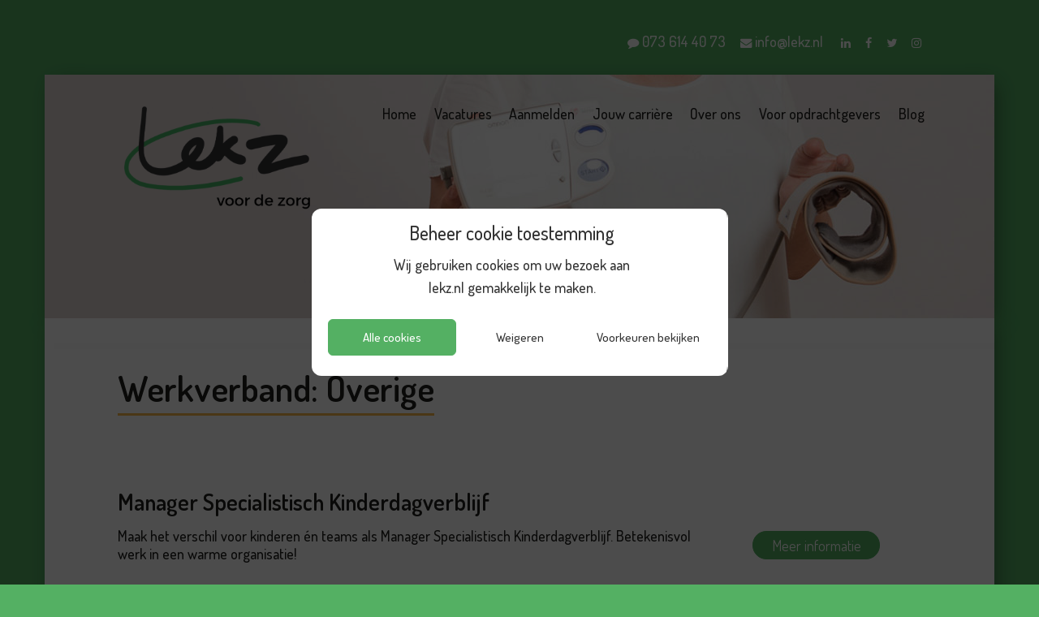

--- FILE ---
content_type: text/html; charset=UTF-8
request_url: https://www.lekz.nl/werkverband/overige/
body_size: 13687
content:
<!DOCTYPE html>

<html lang="nl-NL">



<head>

    <!--<meta http-equiv="X-UA-Compatible" content="IE=edge,chrome=1" />-->

    
    <meta charset="utf-8">

    <meta http-equiv="x-ua-compatible" content="ie=edge">

    <meta name="viewport" content="width=device-width, initial-scale=1">

    <meta name='robots' content='index, follow, max-image-preview:large, max-snippet:-1, max-video-preview:-1' />
	<style>img:is([sizes="auto" i], [sizes^="auto," i]) { contain-intrinsic-size: 3000px 1500px }</style>
	
	<!-- This site is optimized with the Yoast SEO plugin v26.1.1 - https://yoast.com/wordpress/plugins/seo/ -->
	<title>Overige zorg vacatures - Lekz</title>
	<link rel="canonical" href="https://www.lekz.nl/werkverband/overige/" />
	<meta property="og:locale" content="nl_NL" />
	<meta property="og:type" content="article" />
	<meta property="og:title" content="Overige zorg vacatures - Lekz" />
	<meta property="og:url" content="https://www.lekz.nl/werkverband/overige/" />
	<meta property="og:site_name" content="Lekz" />
	<script type="application/ld+json" class="yoast-schema-graph">{"@context":"https://schema.org","@graph":[{"@type":"CollectionPage","@id":"https://www.lekz.nl/werkverband/overige/","url":"https://www.lekz.nl/werkverband/overige/","name":"Overige zorg vacatures - Lekz","isPartOf":{"@id":"https://www.lekz.nl/#website"},"primaryImageOfPage":{"@id":"https://www.lekz.nl/werkverband/overige/#primaryimage"},"image":{"@id":"https://www.lekz.nl/werkverband/overige/#primaryimage"},"thumbnailUrl":"https://www.lekz.nl/wp-content/uploads/2023/10/cropped-Lekz-Logo-Favicon2.png","breadcrumb":{"@id":"https://www.lekz.nl/werkverband/overige/#breadcrumb"},"inLanguage":"nl-NL"},{"@type":"ImageObject","inLanguage":"nl-NL","@id":"https://www.lekz.nl/werkverband/overige/#primaryimage","url":"https://www.lekz.nl/wp-content/uploads/2023/10/cropped-Lekz-Logo-Favicon2.png","contentUrl":"https://www.lekz.nl/wp-content/uploads/2023/10/cropped-Lekz-Logo-Favicon2.png","width":512,"height":512,"caption":"uitgelichte afbeelding"},{"@type":"BreadcrumbList","@id":"https://www.lekz.nl/werkverband/overige/#breadcrumb","itemListElement":[{"@type":"ListItem","position":1,"name":"Home","item":"https://www.lekz.nl/"},{"@type":"ListItem","position":2,"name":"Overige"}]},{"@type":"WebSite","@id":"https://www.lekz.nl/#website","url":"https://www.lekz.nl/","name":"Lekz","description":"Lekker werken in de zorg","publisher":{"@id":"https://www.lekz.nl/#organization"},"potentialAction":[{"@type":"SearchAction","target":{"@type":"EntryPoint","urlTemplate":"https://www.lekz.nl/?s={search_term_string}"},"query-input":{"@type":"PropertyValueSpecification","valueRequired":true,"valueName":"search_term_string"}}],"inLanguage":"nl-NL"},{"@type":"Organization","@id":"https://www.lekz.nl/#organization","name":"LEKZ","url":"https://www.lekz.nl/","logo":{"@type":"ImageObject","inLanguage":"nl-NL","@id":"https://www.lekz.nl/#/schema/logo/image/","url":"https://www.lekz.nl/wp-content/uploads/2016/04/lekz-logo-1.png","contentUrl":"https://www.lekz.nl/wp-content/uploads/2016/04/lekz-logo-1.png","width":714,"height":480,"caption":"LEKZ"},"image":{"@id":"https://www.lekz.nl/#/schema/logo/image/"}}]}</script>
	<!-- / Yoast SEO plugin. -->


<script type='application/javascript'  id='pys-version-script'>console.log('PixelYourSite Free version 11.1.3');</script>
<link rel='dns-prefetch' href='//static.addtoany.com' />
<link rel='dns-prefetch' href='//code.jquery.com' />
<link rel='stylesheet' id='rotatingtweets-css' href='//www.lekz.nl/wp-content/plugins/rotatingtweets/css/style.css?ver=6.8.3' type='text/css' media='all' />
<link rel='stylesheet' id='cmplz-general-css' href='//www.lekz.nl/wp-content/plugins/complianz-gdpr/assets/css/cookieblocker.min.css?ver=1753841494' type='text/css' media='all' />
<link rel='stylesheet' id='main-stylesheet-css' href='//www.lekz.nl/wp-content/themes/defakto_lekz/dist/styles/main.css' type='text/css' media='all' />
<style id='main-stylesheet-inline-css' type='text/css'>

        .header__main{
            background-image:url(https://www.lekz.nl/wp-content/uploads/2018/08/03.jpg);
        }
</style>
<link rel='stylesheet' id='theme-style-css' href='//www.lekz.nl/wp-content/themes/defakto_lekz/style.css?ver=6.8.3' type='text/css' media='all' />
<link rel='stylesheet' id='wp-pagenavi-css' href='//www.lekz.nl/wp-content/plugins/wp-pagenavi/pagenavi-css.css?ver=2.70' type='text/css' media='all' />
<link rel='stylesheet' id='addtoany-css' href='//www.lekz.nl/wp-content/plugins/add-to-any/addtoany.min.css?ver=1.16' type='text/css' media='all' />
<script type="text/javascript" id="addtoany-core-js-before">
/* <![CDATA[ */
window.a2a_config=window.a2a_config||{};a2a_config.callbacks=[];a2a_config.overlays=[];a2a_config.templates={};a2a_localize = {
	Share: "Delen",
	Save: "Opslaan",
	Subscribe: "Inschrijven",
	Email: "E-mail",
	Bookmark: "Bookmark",
	ShowAll: "Alles weergeven",
	ShowLess: "Niet alles weergeven",
	FindServices: "Vind dienst(en)",
	FindAnyServiceToAddTo: "Vind direct een dienst om aan toe te voegen",
	PoweredBy: "Mede mogelijk gemaakt door",
	ShareViaEmail: "Delen per e-mail",
	SubscribeViaEmail: "Abonneren via e-mail",
	BookmarkInYourBrowser: "Bookmark in je browser",
	BookmarkInstructions: "Druk op Ctrl+D of \u2318+D om deze pagina te bookmarken",
	AddToYourFavorites: "Voeg aan je favorieten toe",
	SendFromWebOrProgram: "Stuur vanuit elk e-mailadres of e-mail programma",
	EmailProgram: "E-mail programma",
	More: "Meer&#8230;",
	ThanksForSharing: "Bedankt voor het delen!",
	ThanksForFollowing: "Dank voor het volgen!"
};

a2a_config.icon_color="transparent,#333333";
/* ]]> */
</script>
<script type="text/javascript" defer src="//static.addtoany.com/menu/page.js" id="addtoany-core-js"></script>
<script type="text/javascript" src="//code.jquery.com/jquery-2.2.4.min.js?ver=2.2.4" id="jquery-js"></script>
<script type="text/javascript" defer src="//www.lekz.nl/wp-content/plugins/add-to-any/addtoany.min.js?ver=1.1" id="addtoany-jquery-js"></script>
<script data-service="facebook" data-category="marketing" type="text/plain" data-cmplz-src="//www.lekz.nl/wp-content/plugins/pixelyoursite/dist/scripts/jquery.bind-first-0.2.3.min.js?ver=6.8.3" id="jquery-bind-first-js"></script>
<script data-service="facebook" data-category="marketing" type="text/plain" data-cmplz-src="//www.lekz.nl/wp-content/plugins/pixelyoursite/dist/scripts/js.cookie-2.1.3.min.js?ver=2.1.3" id="js-cookie-pys-js"></script>
<script data-service="facebook" data-category="marketing" type="text/plain" data-cmplz-src="//www.lekz.nl/wp-content/plugins/pixelyoursite/dist/scripts/tld.min.js?ver=2.3.1" id="js-tld-js"></script>
<script data-service="facebook" data-category="marketing" type="text/plain" id="pys-js-extra">
/* <![CDATA[ */
var pysOptions = {"staticEvents":{"facebook":{"init_event":[{"delay":0,"type":"static","ajaxFire":false,"name":"PageView","pixelIds":["2616551131719223"],"eventID":"23bceba7-a04b-4c63-b2b6-2e53b25b8b7b","params":{"page_title":"Overige","post_type":"werkverband","post_id":13,"plugin":"PixelYourSite","user_role":"guest","event_url":"www.lekz.nl\/werkverband\/overige\/"},"e_id":"init_event","ids":[],"hasTimeWindow":false,"timeWindow":0,"woo_order":"","edd_order":""}]}},"dynamicEvents":{"automatic_event_form":{"facebook":{"delay":0,"type":"dyn","name":"Form","pixelIds":["2616551131719223"],"eventID":"56588cac-42a5-49f5-a58c-72cbea16c11f","params":{"page_title":"Overige","post_type":"werkverband","post_id":13,"plugin":"PixelYourSite","user_role":"guest","event_url":"www.lekz.nl\/werkverband\/overige\/"},"e_id":"automatic_event_form","ids":[],"hasTimeWindow":false,"timeWindow":0,"woo_order":"","edd_order":""}},"automatic_event_download":{"facebook":{"delay":0,"type":"dyn","name":"Download","extensions":["","doc","exe","js","pdf","ppt","tgz","zip","xls"],"pixelIds":["2616551131719223"],"eventID":"852c2ea9-f65e-4cf8-b2b2-c63ef74f3128","params":{"page_title":"Overige","post_type":"werkverband","post_id":13,"plugin":"PixelYourSite","user_role":"guest","event_url":"www.lekz.nl\/werkverband\/overige\/"},"e_id":"automatic_event_download","ids":[],"hasTimeWindow":false,"timeWindow":0,"woo_order":"","edd_order":""}},"automatic_event_comment":{"facebook":{"delay":0,"type":"dyn","name":"Comment","pixelIds":["2616551131719223"],"eventID":"eb15ba55-da92-4bb5-b240-88d6e65887b1","params":{"page_title":"Overige","post_type":"werkverband","post_id":13,"plugin":"PixelYourSite","user_role":"guest","event_url":"www.lekz.nl\/werkverband\/overige\/"},"e_id":"automatic_event_comment","ids":[],"hasTimeWindow":false,"timeWindow":0,"woo_order":"","edd_order":""}}},"triggerEvents":[],"triggerEventTypes":[],"facebook":{"pixelIds":["2616551131719223"],"advancedMatching":[],"advancedMatchingEnabled":false,"removeMetadata":false,"wooVariableAsSimple":false,"serverApiEnabled":true,"wooCRSendFromServer":false,"send_external_id":null,"enabled_medical":false,"do_not_track_medical_param":["event_url","post_title","page_title","landing_page","content_name","categories","category_name","tags"],"meta_ldu":false},"debug":"","siteUrl":"https:\/\/www.lekz.nl","ajaxUrl":"https:\/\/www.lekz.nl\/wp-admin\/admin-ajax.php","ajax_event":"d1134499f5","enable_remove_download_url_param":"1","cookie_duration":"7","last_visit_duration":"60","enable_success_send_form":"","ajaxForServerEvent":"1","ajaxForServerStaticEvent":"1","useSendBeacon":"1","send_external_id":"1","external_id_expire":"180","track_cookie_for_subdomains":"1","google_consent_mode":"1","gdpr":{"ajax_enabled":false,"all_disabled_by_api":false,"facebook_disabled_by_api":false,"analytics_disabled_by_api":false,"google_ads_disabled_by_api":false,"pinterest_disabled_by_api":false,"bing_disabled_by_api":false,"externalID_disabled_by_api":false,"facebook_prior_consent_enabled":true,"analytics_prior_consent_enabled":true,"google_ads_prior_consent_enabled":null,"pinterest_prior_consent_enabled":true,"bing_prior_consent_enabled":true,"cookiebot_integration_enabled":false,"cookiebot_facebook_consent_category":"marketing","cookiebot_analytics_consent_category":"statistics","cookiebot_tiktok_consent_category":"marketing","cookiebot_google_ads_consent_category":"marketing","cookiebot_pinterest_consent_category":"marketing","cookiebot_bing_consent_category":"marketing","consent_magic_integration_enabled":false,"real_cookie_banner_integration_enabled":false,"cookie_notice_integration_enabled":false,"cookie_law_info_integration_enabled":false,"analytics_storage":{"enabled":true,"value":"granted","filter":false},"ad_storage":{"enabled":true,"value":"granted","filter":false},"ad_user_data":{"enabled":true,"value":"granted","filter":false},"ad_personalization":{"enabled":true,"value":"granted","filter":false}},"cookie":{"disabled_all_cookie":false,"disabled_start_session_cookie":false,"disabled_advanced_form_data_cookie":false,"disabled_landing_page_cookie":false,"disabled_first_visit_cookie":false,"disabled_trafficsource_cookie":false,"disabled_utmTerms_cookie":false,"disabled_utmId_cookie":false},"tracking_analytics":{"TrafficSource":"direct","TrafficLanding":"undefined","TrafficUtms":[],"TrafficUtmsId":[]},"GATags":{"ga_datalayer_type":"default","ga_datalayer_name":"dataLayerPYS"},"woo":{"enabled":false},"edd":{"enabled":false},"cache_bypass":"1768646489"};
/* ]]> */
</script>
<script data-service="facebook" data-category="marketing" type="text/plain" data-cmplz-src="//www.lekz.nl/wp-content/plugins/pixelyoursite/dist/scripts/public.js?ver=11.1.3" id="pys-js"></script>
<link rel="https://api.w.org/" href="https://www.lekz.nl/wp-json/" /><!-- Google Tag Manager -->
<script>(function(w,d,s,l,i){w[l]=w[l]||[];w[l].push({'gtm.start':
new Date().getTime(),event:'gtm.js'});var f=d.getElementsByTagName(s)[0],
j=d.createElement(s),dl=l!='dataLayer'?'&l='+l:'';j.async=true;j.src=
'https://www.googletagmanager.com/gtm.js?id='+i+dl;f.parentNode.insertBefore(j,f);
})(window,document,'script','dataLayer','GTM-MF7BP3M7');</script>
<!-- End Google Tag Manager -->			<style>.cmplz-hidden {
					display: none !important;
				}</style><script>(function(w,d,s,l,i){w[l]=w[l]||[];w[l].push({'gtm.start':

new Date().getTime(),event:'gtm.js'});var f=d.getElementsByTagName(s)[0],

j=d.createElement(s),dl=l!='dataLayer'?'&l='+l:'';j.async=true;j.src=

'https://www.googletagmanager.com/gtm.js?id='+i+dl;f.parentNode.insertBefore(j,f);

})(window,document,'script','dataLayer','GTM-KXMKB2QR');
</script><link rel="icon" href="https://www.lekz.nl/wp-content/uploads/2023/10/cropped-Lekz-Logo-Favicon2-32x32.png" sizes="32x32" />
<link rel="icon" href="https://www.lekz.nl/wp-content/uploads/2023/10/cropped-Lekz-Logo-Favicon2-192x192.png" sizes="192x192" />
<link rel="apple-touch-icon" href="https://www.lekz.nl/wp-content/uploads/2023/10/cropped-Lekz-Logo-Favicon2-180x180.png" />
<meta name="msapplication-TileImage" content="https://www.lekz.nl/wp-content/uploads/2023/10/cropped-Lekz-Logo-Favicon2-270x270.png" />
		<style type="text/css" id="wp-custom-css">
			.blog-item img {
	contain-intrinsic-size:200px 200px !important;

}
.ui-dialog-titlebar-close{
	color:rgba(255,255,2555,0);
}

.gpnf-dialog .ui-icon:after {
	color: #fff;
	opacity:1;
}

.gform_wrapper {
    display: block !important;
}

.grecaptcha-badge { 
    visibility: hidden;
}

.cc-window label:not(.cc-check) {
    padding-top: 8px;
}

.cc-window label {
	top:2px;
	
}

.cc-banner {
-webkit-box-shadow: 0px 0px 25px -5px rgba(29, 29, 27, 0.5);
    box-shadow: 0px 0px 25px -5px rgba(29, 29, 27, 0.5);
}

	
.moove-gdpr-company-logo-holder {
    display: none!important;
}

#moove_gdpr_cookie_modal .moove-gdpr-modal-content .moove-gdpr-modal-footer-content .moove-gdpr-button-holder a.mgbutton, #moove_gdpr_cookie_modal .moove-gdpr-modal-content .moove-gdpr-modal-footer-content .moove-gdpr-button-holder button.mgbutton
{
	font-size:20px;
	padding-left:30px;
	padding-right:30px;
}

@media only screen and (max-width: 767px) {
#moove_gdpr_cookie_modal .moove-gdpr-modal-content .moove-gdpr-modal-footer-content .moove-gdpr-button-holder a.mgbutton, #moove_gdpr_cookie_modal .moove-gdpr-modal-content .moove-gdpr-modal-footer-content .moove-gdpr-button-holder button.mgbutton
{
	font-size:16px!important;
	padding:10px 30px;
	    min-width: 240px;
}
	
	#moove_gdpr_cookie_info_bar .moove-gdpr-info-bar-container .moove-gdpr-info-bar-content a.mgbutton, #moove_gdpr_cookie_info_bar .moove-gdpr-info-bar-container .moove-gdpr-info-bar-content button.mgbutton {
font-size: 16px;
padding: 10px 30px;
}
	
#moove_gdpr_cookie_info_bar .moove-gdpr-info-bar-container .moove-gdpr-info-bar-content p, #moove_gdpr_cookie_info_bar .moove-gdpr-info-bar-container .moove-gdpr-info-bar-content p a {
font-family: "Dosis", sans-serif;
font-size: 15px!important;
line-height: 22px!important;
}


}

#moove_gdpr_cookie_modal .moove-gdpr-modal-content .moove-gdpr-modal-left-content .moove-gdpr-branding-cnt a {
    display: none!important;
}

#moove_gdpr_cookie_info_bar.moove-gdpr-light-scheme {
    background-color: #fff;
    border-top:none;
	-webkit-box-shadow: 0 0 5px 0 rgba(0,0,0,0.2);
box-shadow: 0 0 5px 0 rgba(0,0,0,0.2);
	background:rgba(255,255,255,0.96);
}

#moove_gdpr_cookie_info_bar .moove-gdpr-info-bar-container .moove-gdpr-info-bar-content p, #moove_gdpr_cookie_info_bar .moove-gdpr-info-bar-container .moove-gdpr-info-bar-content p a {
	font-family:"Dosis", sans-serif;
font-weight:500;
	font-size:17px;
	line-height:24px
}
/*
#moove_gdpr_cookie_info_bar {
    display: none;
}

.page-id-9726 #moove_gdpr_cookie_info_bar {
    display: block;
}
*/

.navbar-nav .dropdown-menu a{
	font-size:19px;
}


select#mce-PROVINCIE, select#mce-FUNCTIEGR {
    width: 100%;
	font-size: 17px;
}

.page-template-default .content-area a {
	border-bottom: 3px solid #f8ba4a;
	-webkit-transition: all 0.15s ease;
-moz-transition: all 0.15s ease;
-ms-transition: all 0.15s ease;
-o-transition: all 0.15s ease;
transition: all 0.15s ease;
}

.entry-content {
-webkit-transition: all 0.15s ease;
-moz-transition: all 0.15s ease;
-ms-transition: all 0.15s ease;
-o-transition: all 0.15s ease;
transition: all 0.15s ease;
}

.page-template-default .content-area a:hover, .entry-content a:hover {
	border-bottom: 3px solid #54b063;
}



.page-template-default .content-area a:hover {
    border-bottom: 3px solid #54b063;
}

@media only screen and (max-width: 600px) {
.slick-track .slick-slide:nth-child(1) .front-slider__item-bg{
	background-position: -540px 0!important;
	}
	
}

.contact img {
    width: 41%;
}

#cookie-notice {
  background: rgba(255,255,255,0.96)!important;
  color: #000!important;
  -webkit-box-shadow: 0 0 5px 0 rgba(0,0,0,0.2);
  box-shadow: 0 0 5px 0 rgba(0,0,0,0.2);
  padding: 30px;
  display: none;
  position: fixed;
  min-width: 100%;
  font-size: 18px;
  text-align: center;
}

#cn-notice-text {
  display:block;
  }

#cookie-notice .cn-button.bootstrap  {
text-shadow:none;
	background:#666;
  line-height: 18px;
  padding: 2px 16px;
  color: #FFF!important;
  -moz-box-sizing: border-box;
  border-radius: 0;
	border:none;
  white-space: nowrap;
  margin: 20px 0 0 10px;
	font-size:16px;
    line-height: 30px!important;
	-webkit-transition: all 0.15s ease;
  -moz-transition: all 0.15s ease;
  -ms-transition: all 0.15s ease;
  -o-transition: all 0.15s ease;
  transition: all 0.15s ease;
text-shadow:none;
	font-family: "Dosis", sans-serif;
	border-radius: 28px;
}

#cookie-notice .cn-set-cookie{
  background:#54b063!important;
  }

#cookie-notice .cn-button.bootstrap:hover {
	background: #f8ba4a!important;
	color:#000!important;
	border:none;
	text-shadow: none;
}

.archive-filter__filter-wrapper--landing {
	margin-top: 50px;
}


.cmplz-cookiebanner .cmplz-title {
	font-size:24px!important;
}

.cmplz-cookiebanner .cmplz-message {
	font-size:18px!important;
	max-width:70%;
	margin:0 auto;
	line-height:28px!important;
	text-align:center;
	margin-top:10px;
}

/*
.cc-message{font-size:18px;font-family: "Dosis", -apple-system, BlinkMacSystemFont, "Segoe UI", Roboto, "Helvetica Neue", Arial, sans-serif, "Apple Color Emoji", "Segoe UI Emoji", "Segoe UI Symbol";} /* styles for the message box */
.cc-dismiss{font-size:18px;font-family: "Dosis", -apple-system, BlinkMacSystemFont, "Segoe UI", Roboto, "Helvetica Neue", Arial, sans-serif, "Apple Color Emoji", "Segoe UI Emoji", "Segoe UI Symbol";} /* styles for the dismiss button */
.cc-allow{font-size:18px;font-family: "Dosis", -apple-system, BlinkMacSystemFont, "Segoe UI", Roboto, "Helvetica Neue", Arial, sans-serif, "Apple Color Emoji", "Segoe UI Emoji", "Segoe UI Symbol";} /* styles for the accept button */
.cc-window{font-size:18px;font-family: "Dosis", -apple-system, BlinkMacSystemFont, "Segoe UI", Roboto, "Helvetica Neue", Arial, sans-serif, "Apple Color Emoji", "Segoe UI Emoji", "Segoe UI Symbol";} /* styles for the popup banner */
.cc-window .cc-category{font-size:18px;font-family: "Dosis", -apple-system, BlinkMacSystemFont, "Segoe UI", Roboto, "Helvetica Neue", Arial, sans-serif, "Apple Color Emoji", "Segoe UI Emoji", "Segoe UI Symbol";} /* styles for categories*/
.cc-window .cc-check{font-size:18px;font-family: "Dosis", -apple-system, BlinkMacSystemFont, "Segoe UI", Roboto, "Helvetica Neue", Arial, sans-serif, "Apple Color Emoji", "Segoe UI Emoji", "Segoe UI Symbol";} /* styles for the checkboxes with categories */
.cc-revoke{font-size:18px;font-family: "Dosis", -apple-system, BlinkMacSystemFont, "Segoe UI", Roboto, "Helvetica Neue", Arial, sans-serif, "Apple Color Emoji", "Segoe UI Emoji", "Segoe UI Symbol";} /* styles for the revoke / settings popup */
.cmplz-soft-cookiewall{font-size:18px;font-family: "Dosis", -apple-system, BlinkMacSystemFont, "Segoe UI", Roboto, "Helvetica Neue", Arial, sans-serif, "Apple Color Emoji", "Segoe UI Emoji", "Segoe UI Symbol";} /* styles for the soft cookie wall / settings popup */
 .cc-dismiss, .cc-show-settings, .cc-save-settings {font-weight:500!important;font-size:0.9em!important;}
*/

		</style>
		
    <meta name="facebook-domain-verification" content="yite84kt1qmfbkdfuz2y1do8w3ee3g" />

<!-- Google Tag Manager -->
<script>(function(w,d,s,l,i){w[l]=w[l]||[];w[l].push({'gtm.start':
new Date().getTime(),event:'gtm.js'});var f=d.getElementsByTagName(s)[0],
j=d.createElement(s),dl=l!='dataLayer'?'&l='+l:'';j.async=true;j.src=
'https://www.googletagmanager.com/gtm.js?id='+i+dl;f.parentNode.insertBefore(j,f);
})(window,document,'script','dataLayer','GTM-N5HMFZZ');</script>
<!-- End Google Tag Manager —>
</head>



<body data-cmplz=1 class="archive tax-werkverband term-overige term-13 wp-theme-defakto_lekz">

<!--[if lt IE 7]>

<p class="browsehappy">You are using an <strong>outdated</strong> browser. Please <a href="http://browsehappy.com/">upgrade your browser</a> to improve your experience.</p>

<![endif]-->



<header class="header ">

    <div class="header__container">

        <div class="header__top">

            <div class="header__top__contacts">

                <p class="lekz-header-contacts-data">

                    <i class="fa fa-comment"></i>

                    <a href="tel:+31736144073"><span>073 614 40 73</span></a>

                    <i class="fa fa-envelope"></i>

                    <a href="mailto:info@lekz.nl">info@lekz.nl</a>

                </p>

            </div>

            <div class="header__top__socials">

                <ul class="socials"><li class="socials__item"><a href="https://www.linkedin.com/company/lekz?trk=biz-companies-cym" target="_blank" title="Blijf in contact via LinkedIn"><i class="fa fa-linkedin"></i></a></li><li class="socials__item"><a href="https://www.facebook.com/LEKZ-226790940762182/?ref=hl" target="_blank" title="Like onze Facebook pagina"><i class="fa fa-facebook"></i></a></li><li class="socials__item"><a href="https://twitter.com/LEKZ_zorg" target="_blank" title="Volg ons op Twitter"><i class="fa fa-twitter"></i></a></li><li class="socials__item"><a href="https://www.instagram.com/lekz.vacatureszorg/" target="_blank" title="Volg ons op Instagram"><i class="fa fa-instagram"></i></a></li></ul>
            </div>

        </div>

        <div class="header__main">

            <div class="header__navbar navbar navbar-expand-lg">

                <div class="header__brand brand">

                    <a href="https://www.lekz.nl">



                        <img width="677" height="480" src="https://www.lekz.nl/wp-content/uploads/2023/05/Header-Logo-Lekz-Transparant-677x480.png" class="img-responsive lekz-logo" alt="Lekz" decoding="async" fetchpriority="high" srcset="https://www.lekz.nl/wp-content/uploads/2023/05/Header-Logo-Lekz-Transparant-677x480.png 677w, https://www.lekz.nl/wp-content/uploads/2023/05/Header-Logo-Lekz-Transparant-300x213.png 300w, https://www.lekz.nl/wp-content/uploads/2023/05/Header-Logo-Lekz-Transparant-1024x726.png 1024w, https://www.lekz.nl/wp-content/uploads/2023/05/Header-Logo-Lekz-Transparant-1x1.png 1w, https://www.lekz.nl/wp-content/uploads/2023/05/Header-Logo-Lekz-Transparant.png 1280w" sizes="(max-width: 677px) 100vw, 677px" />
                        
                    </a><!-- /.brand -->

                </div>



                <button class="header__toggle navbar-toggler collapsed" type="button" data-toggle="collapse"

                        data-target="#primaryNavBar"

                        aria-controls="primaryNavBar" aria-expanded="false" aria-label="Toggle navigation">

                    <span class="navbar-toggler-icon"></span>

                </button>



                <nav class="nav-primary header__nav">

                    <div id="primaryNavBar" class="collapse navbar-collapse"><ul id="primary-menu" class="navbar-nav menu-primary"><li id="menu-item-1369" class="menu-item menu-item-type-post_type menu-item-object-page menu-item-home menu-item-1369"><a title="Home" href="https://www.lekz.nl/">Home</a></li>
<li id="menu-item-1278" class="menu-item menu-item-type-custom menu-item-object-custom menu-item-has-children menu-item-1278 dropdown"><a title="Vacatures" href="https://www.lekz.nl/vacatures/">Vacatures </a><a data-toggle="dropdown" class="dropdown-toggle" aria-haspopup="true"><span class="caret"></span></a>
<ul role="menu" class=" dropdown-menu">
	<li id="menu-item-8843" class="menu-item menu-item-type-post_type menu-item-object-page menu-item-8843"><a title="Doordeweekse dagdiensten" href="https://www.lekz.nl/doordeweekse-dagdiensten-vacatures/">Doordeweekse dagdiensten</a></li>
	<li id="menu-item-8845" class="menu-item menu-item-type-post_type menu-item-object-page menu-item-8845"><a title="Verzorgende IG" href="https://www.lekz.nl/verzorgende-ig/">Verzorgende IG</a></li>
	<li id="menu-item-8846" class="menu-item menu-item-type-post_type menu-item-object-page menu-item-8846"><a title="MBO-Verpleegkundige" href="https://www.lekz.nl/mbo-verpleegkundige/">MBO-Verpleegkundige</a></li>
	<li id="menu-item-8844" class="menu-item menu-item-type-post_type menu-item-object-page menu-item-8844"><a title="HBO-Verpleegkundige" href="https://www.lekz.nl/hbo-verpleegkundige/">HBO-Verpleegkundige</a></li>
	<li id="menu-item-25202" class="menu-item menu-item-type-post_type menu-item-object-page menu-item-25202"><a title="Teamleider" href="https://www.lekz.nl/teamleider-vacatures-zorg/">Teamleider</a></li>
	<li id="menu-item-18818" class="menu-item menu-item-type-custom menu-item-object-custom menu-item-18818"><a title="Management" href="https://www.lekz.nl/managementfuncties-zorg/">Management</a></li>
	<li id="menu-item-9034" class="menu-item menu-item-type-post_type menu-item-object-page menu-item-9034"><a title="Artsen" href="https://www.lekz.nl/arts/">Artsen</a></li>
	<li id="menu-item-23328" class="menu-item menu-item-type-post_type menu-item-object-page menu-item-23328"><a title="Recruitment" href="https://www.lekz.nl/recruitment/">Recruitment</a></li>
	<li id="menu-item-8847" class="menu-item menu-item-type-custom menu-item-object-custom menu-item-8847"><a title="Overig &amp; alle vacatures" href="https://www.lekz.nl/vacatures/">Overig &#038; alle vacatures</a></li>
</ul>
</li>
<li id="menu-item-8841" class="menu-item menu-item-type-custom menu-item-object-custom menu-item-has-children menu-item-8841 dropdown"><a title="Aanmelden" href="https://www.lekz.nl/aanmelden/">Aanmelden </a><a data-toggle="dropdown" class="dropdown-toggle" aria-haspopup="true"><span class="caret"></span></a>
<ul role="menu" class=" dropdown-menu">
	<li id="menu-item-1124" class="menu-item menu-item-type-post_type menu-item-object-page menu-item-1124"><a title="Aanmelden als werkzoekende" href="https://www.lekz.nl/aanmelden/">Aanmelden als werkzoekende</a></li>
	<li id="menu-item-8842" class="menu-item menu-item-type-post_type menu-item-object-page menu-item-8842"><a title="Aanmelden voor vacaturemailing" href="https://www.lekz.nl/vacaturemailing/">Aanmelden voor vacaturemailing</a></li>
</ul>
</li>
<li id="menu-item-1125" class="menu-item menu-item-type-post_type menu-item-object-page menu-item-has-children menu-item-1125 dropdown"><a title="Jouw carrière" href="https://www.lekz.nl/jouw-carriere/">Jouw carrière </a><a data-toggle="dropdown" class="dropdown-toggle" aria-haspopup="true"><span class="caret"></span></a>
<ul role="menu" class=" dropdown-menu">
	<li id="menu-item-6430" class="menu-item menu-item-type-post_type menu-item-object-page menu-item-6430"><a title="Doorgroeimogelijkheden" href="https://www.lekz.nl/doorgroeimogelijkheden/">Doorgroeimogelijkheden</a></li>
	<li id="menu-item-6545" class="menu-item menu-item-type-post_type menu-item-object-page menu-item-6545"><a title="CV genereren" href="https://www.lekz.nl/cv-genereren/">CV genereren</a></li>
	<li id="menu-item-1157" class="menu-item menu-item-type-post_type menu-item-object-page menu-item-1157"><a title="Veelgestelde vragen" href="https://www.lekz.nl/veel-gestelde-vragen/">Veelgestelde vragen</a></li>
</ul>
</li>
<li id="menu-item-1122" class="menu-item menu-item-type-post_type menu-item-object-page menu-item-has-children menu-item-1122 dropdown"><a title="Over ons" href="https://www.lekz.nl/over-ons/">Over ons </a><a data-toggle="dropdown" class="dropdown-toggle" aria-haspopup="true"><span class="caret"></span></a>
<ul role="menu" class=" dropdown-menu">
	<li id="menu-item-1143" class="menu-item menu-item-type-post_type menu-item-object-page menu-item-1143"><a title="Even voorstellen" href="https://www.lekz.nl/over-ons/voorstellen/">Even voorstellen</a></li>
	<li id="menu-item-1259" class="menu-item menu-item-type-post_type menu-item-object-page menu-item-1259"><a title="Werkwijze" href="https://www.lekz.nl/werkwijze/">Werkwijze</a></li>
	<li id="menu-item-7135" class="menu-item menu-item-type-post_type menu-item-object-page menu-item-7135"><a title="Reviews" href="https://www.lekz.nl/reviews/">Reviews</a></li>
	<li id="menu-item-94" class="menu-item menu-item-type-post_type menu-item-object-page menu-item-94"><a title="Contact" href="https://www.lekz.nl/over-ons/contact/">Contact</a></li>
	<li id="menu-item-8476" class="menu-item menu-item-type-post_type menu-item-object-page menu-item-privacy-policy menu-item-8476"><a title="Privacy Policy" href="https://www.lekz.nl/privacy-policy/">Privacy Policy</a></li>
</ul>
</li>
<li id="menu-item-1123" class="menu-item menu-item-type-post_type menu-item-object-page menu-item-1123"><a title="Voor opdrachtgevers" href="https://www.lekz.nl/opdrachtgevers/">Voor opdrachtgevers</a></li>
<li id="menu-item-1083" class="menu-item menu-item-type-post_type menu-item-object-page current_page_parent menu-item-1083"><a title="Blog" href="https://www.lekz.nl/blog/">Blog</a></li>
</ul></div>
                </nav><!-- .nav-primary -->



            </div>

        </div>

    </div>

    <!-- /.header__container -->

</header><!-- .banner -->

<div id="content" class="site-content">

    <div class="site-content__container">


    <div id="primary" class="content-area">
        <section id="main" class="site-main" role="main">

            
                <header class="page-header">
                    <h1 class="archive-title">Werkverband: <span>Overige</span></h1>                </header><!-- .page-header -->

                
<article id="post-27839" class="jobitem post-27839 lekz_jobs type-lekz_jobs status-publish format-standard has-post-thumbnail hentry job_functie-manager job_functie-sph-social-work regio-noord-holland werkveld-overige werkverband-overige categorie-campagne-indeed-1">

    <header class="jobitem-header">
        <h3 class="jobitem-title"><a href="https://www.lekz.nl/vacatures/manager-specialistisch-kinderdagverblijf/"
               title="Manager Specialistisch Kinderdagverblijf">Manager Specialistisch Kinderdagverblijf</a></h3>

    </header><!-- .jobitem-header -->

    <div class="jobitem-content">
        <div class="jobitem-content__excerpt-wrapper">
        <p>Maak het verschil voor kinderen én teams als Manager Specialistisch Kinderdagverblijf. Betekenisvol werk in een warme organisatie!</p>
        </div>
        <div class="jobitem-content__btn-wrapper">
            <a class="jobitem-content__btn readmore btn"
               href="https://www.lekz.nl/vacatures/manager-specialistisch-kinderdagverblijf/">Meer informatie</a>
        </div>
    </div><!-- .jobitem-content -->

    <footer class="jobitem-footer">
        <ul class="jobitem-meta">
            <li class="meta-item jobitem-meta__item"><span class="meta"><i class="fa fa-clock-o" aria-hidden="true"></i>24-32 uur</span></li><li class="meta-item jobitem-meta__item"><span class="meta"><i class="fa fa-map-marker" aria-hidden="true"></i>Regio Amsterdam</span></li><li class="meta-item jobitem-meta__item"><span class="meta"><i class="fa fa-tag" aria-hidden="true"></i>Manager, SPH / Social Work</span></li><li class="meta-item jobitem-meta__item"><span class="meta"><i class="fa fa-star-o" aria-hidden="true"></i>Overige</span></li><li class="meta-item jobitem-meta__item"><span class="meta"><i class="fa fa-file-o" aria-hidden="true"></i>Overige</span></li>        </ul><!-- .jobitem-meta -->
            </footer><!-- .jobitem-footer -->
</article><!-- #post-## -->

        </section><!-- #main -->
    </div><!-- #primary -->

</div>

</div><!-- #content -->

<div class="site-footer">
    
<section id="about" class="about-bar" role="contentinfo">

    <div class="about-bar__container">
        <div class="about-bar__top-line"></div>

        <div class="about-bar__row">

            <div class="about-bar__col">
                                    <blockquote>De zorg is dynamisch en draait om mensen, dat blijft boeien!</blockquote>

                                                    <div class="about-bar__link">
                        <a class="btn" href="https://www.lekz.nl/over-ons/">Meer over ons</a>
                    </div>
                            </div>

            <div class="about-bar__image-wrapper">
                <div class="about-bar__image" style="background-image:url(https://www.lekz.nl/wp-content/uploads/2023/11/Lekz-Portretten-en-groepsfotos-LowRes-11-van-50-PhotoRoom.png-PhotoRoom-1-e1699021273926.png)"></div>            </div>

        </div>
    </div>

    <div class="about-bar__bottom-line"></div>

</section>


    <section id="testimonials" class="testimonials-bar" role="contentinfo">

        <div class="testimonials-bar__container">

                            <div class="testimonials-bar__header">
                    <h2>Reviews</h2>
            </div>
                
            <div class="testimonials-bar__row">
                                    <div class="testimonials-bar__col">
                        <article id="post-5612" class="post-5612 projecten type-projecten status-publish format-standard hentry">


        <div class="entry-content">
            <p>Ik zou LEKZ zeker aanbevelen door snelle reactie en het meedenken in andere opties. Kortom een zeer positieve ervaring. </p>        </div><!-- .entry-content -->

        <footer class="entry-footer">
            <h4 class="author">Charly , werkzaam als Verpleegkundige Consulent</h4>
        </footer><!-- .entry-footer -->
    </article><!-- #post-## -->
</div>
                                    <div class="testimonials-bar__col">
                        <article id="post-13497" class="post-13497 projecten type-projecten status-publish format-standard hentry">


        <div class="entry-content">
            <p>Lekz zou ik een ander aanbevelen. Zo ben ik namelijk aan een hele leuke baan gekomen die ik al een tijdje voor ogen had.</p>        </div><!-- .entry-content -->

        <footer class="entry-footer">
            <h4 class="author">Fleur, werkzaam als GGZ Agoog</h4>
        </footer><!-- .entry-footer -->
    </article><!-- #post-## -->
</div>
                            </div>


                            <div class="testimonials-bar__link">
                    <a class="btn" href="https://www.lekz.nl/reviews/">Lees meer reviews</a>
            </div>
                
        </div>

    </section>


<section id="footer-bar" class="footer-bar" role="contentinfo">

    <div class="footer-bar__widgets">
        <div class="footer-bar__row">


                <div class="footer-bar__logo">
                    <img width="270" height="320" src="https://www.lekz.nl/wp-content/uploads/2018/07/kaart-nl.png" class="attachment-full size-full" alt="" decoding="async" loading="lazy" srcset="https://www.lekz.nl/wp-content/uploads/2018/07/kaart-nl.png 270w, https://www.lekz.nl/wp-content/uploads/2018/07/kaart-nl-253x300.png 253w, https://www.lekz.nl/wp-content/uploads/2018/07/kaart-nl-1x1.png 1w" sizes="auto, (max-width: 270px) 100vw, 270px" />                </div>


                <div class="footer-bar__address">
                                        <ul class="address">
                                            <li class="address__item">
                                <p class="address__item__text">Lekz heeft haar hoofdkantoor in 's-Hertogenbosch; maar leuke vacatures in de zorg door heel Nederland!<br> Wij komen voor een kennismaking ook graag naar jou toe!</p>
                                <p class="address__item__list"><i class="fa fa-map-marker"></i> Emmaplein 19 C<br>'s‑Hertogenbosch</p>
                                <p class="address__item__list"><i class="fa fa-comment"></i> <a href="tel:073 614 40 73">073 614 40 73</a></p>
                                <p class="address__item__list"><i class="fa fa-envelope"></i> <a href="mailto:info@lekz.nl">info@lekz.nl</a></p>
                            </li>
                                            </ul>
                                    </div>


                <div class="footer-bar__contact">
                    <div id="newsletter" class="newsletter-form"><h4 class="newsletter-form__header">Schrijf je in voor onze vacaturemailing</h4><p><!-- Begin MailChimp Signup Form --></p>
<div id="mc_embed_signup">
<form action="//lekz.us13.list-manage.com/subscribe/post?u=3ea5538bcf2a0f3edd4039de3&amp;id=138cdfa536" method="post" id="mc-embedded-subscribe-form" name="mc-embedded-subscribe-form" class="validate" target="_blank" novalidate>
<div id="mc_embed_signup_scroll" class="clearfix">
<div class="mc-field-group"><input type="email" value="" name="EMAIL" class="required email" id="mce-EMAIL" placeholder="Email adres"></div>
<div class="mc-field-group"><input type="text" value="" name="FNAME" class="required" id="mce-FNAME" placeholder="Voornaam"></div>
<div class="mc-field-group">
	<select name="PROVINCIE" class="required" id="mce-PROVINCIE"><option value="">Selecteer provincie</option><option value="Drenthe">Drenthe</option><option value="Flevoland">Flevoland</option><option value="Friesland">Friesland</option><option value="Gelderland">Gelderland</option><option value="Groningen">Groningen</option><option value="Limburg">Limburg</option><option value="Noord-Holland">Noord-Holland</option><option value="Noord-Brabant">Noord-Brabant</option><option value="Overijssel">Overijssel</option><option value="Utrecht">Utrecht</option><option value="Zeeland">Zeeland</option><option value="Zuid-Holland">Zuid-Holland</option></select>
</div>
<div class="mc-field-group">
	<select name="FUNCTIEGR" class="" id="mce-FUNCTIEGR"><option value="">Selecteer functiegroep</option><option value="Verzorgende IG">Verzorgende IG</option><option value="MBO-Verpleegkundige">MBO-Verpleegkundige</option><option value="HBO-Verpleegkundige">HBO-Verpleegkundige</option><option value="Psycholoog">Psycholoog</option><option value="Arts">Arts</option><option value="Overig">Overig</option></select>
</div>
<div id="mce-responses" class="clear">
<div class="response" id="mce-error-response" style="display:none"></div>
<div class="response" id="mce-success-response" style="display:none"></div>
</p></div>
<p><!-- real people should not fill this in and expect good things - do not remove this or risk form bot signups--></p>
<div style="position: absolute; left: -5000px;"><input type="text" name="b_3ea5538bcf2a0f3edd4039de3_138cdfa536" tabindex="-1" value=""></div>
<div class="clear"><input type="submit" value="Kom maar op met die vacatures" name="subscribe" id="mc-embedded-subscribe" class="button"></div>
</p></div>
</p></form>
</p></div>
<p><!--End mc_embed_signup--></p>
</div><ul class="socials"><li class="socials__item"><a href="https://www.linkedin.com/company/lekz?trk=biz-companies-cym" target="_blank" title="Blijf in contact via LinkedIn"><i class="fa fa-linkedin"></i></a></li><li class="socials__item"><a href="https://www.facebook.com/LEKZ-226790940762182/?ref=hl" target="_blank" title="Like onze Facebook pagina"><i class="fa fa-facebook"></i></a></li><li class="socials__item"><a href="https://twitter.com/LEKZ_zorg" target="_blank" title="Volg ons op Twitter"><i class="fa fa-twitter"></i></a></li><li class="socials__item"><a href="https://www.instagram.com/lekz.vacatureszorg/" target="_blank" title="Volg ons op Instagram"><i class="fa fa-instagram"></i></a></li></ul>                </div>


        </div>
    </div>

</section>
</div>

<footer id="footer-container" class="site-footer footer" role="contentinfo">

    <div class="footer__bottom">
        <div class="footer__copyright">
            Lekz 2025        </div>
        <div class="footer__author">
            Website: <a href="https://defakto.nl" title="Defakto" target="_blank">Defakto<a>         </div>
    </div>
</footer><!-- #colophon -->

<script data-service="addthis" data-category="marketing" type="text/plain" data-cmplz-src="//s7.addthis.com/js/300/addthis_widget.js#pubid=ra-58f06e936b13445d"></script> 

<script type="text/javascript">
  _linkedin_data_partner_id = "304388";
  </script><script type="text/javascript">
  (function(){var s = document.getElementsByTagName("script")[0];
  var b = document.createElement("script");
  b.type = "text/javascript";b.async = true;
  b.src = "https://snap.licdn.com/li.lms-analytics/insight.min.js";
  s.parentNode.insertBefore(b, s);})();
  </script>
  <noscript>
  <img height="1" width="1" style="display:none;" alt="" src="https://dc.ads.linkedin.com/collect/?pid=304388&fmt=gif" />
</noscript>    
<script type="speculationrules">
{"prefetch":[{"source":"document","where":{"and":[{"href_matches":"\/*"},{"not":{"href_matches":["\/wp-*.php","\/wp-admin\/*","\/wp-content\/uploads\/*","\/wp-content\/*","\/wp-content\/plugins\/*","\/wp-content\/themes\/defakto_lekz\/*","\/*\\?(.+)"]}},{"not":{"selector_matches":"a[rel~=\"nofollow\"]"}},{"not":{"selector_matches":".no-prefetch, .no-prefetch a"}}]},"eagerness":"conservative"}]}
</script>

<!-- Consent Management powered by Complianz | GDPR/CCPA Cookie Consent https://wordpress.org/plugins/complianz-gdpr -->
<div id="cmplz-cookiebanner-container"><div class="cmplz-cookiebanner cmplz-hidden banner-1 center-minimal optin cmplz-center cmplz-categories-type-view-preferences" aria-modal="true" data-nosnippet="true" role="dialog" aria-live="polite" aria-labelledby="cmplz-header-1-optin" aria-describedby="cmplz-message-1-optin">
	<div class="cmplz-header">
		<div class="cmplz-logo"></div>
		<div class="cmplz-title" id="cmplz-header-1-optin">Beheer cookie toestemming</div>
		<div class="cmplz-close" tabindex="0" role="button" aria-label="Dialoogvenster sluiten">
			<svg aria-hidden="true" focusable="false" data-prefix="fas" data-icon="times" class="svg-inline--fa fa-times fa-w-11" role="img" xmlns="http://www.w3.org/2000/svg" viewBox="0 0 352 512"><path fill="currentColor" d="M242.72 256l100.07-100.07c12.28-12.28 12.28-32.19 0-44.48l-22.24-22.24c-12.28-12.28-32.19-12.28-44.48 0L176 189.28 75.93 89.21c-12.28-12.28-32.19-12.28-44.48 0L9.21 111.45c-12.28 12.28-12.28 32.19 0 44.48L109.28 256 9.21 356.07c-12.28 12.28-12.28 32.19 0 44.48l22.24 22.24c12.28 12.28 32.2 12.28 44.48 0L176 322.72l100.07 100.07c12.28 12.28 32.2 12.28 44.48 0l22.24-22.24c12.28-12.28 12.28-32.19 0-44.48L242.72 256z"></path></svg>
		</div>
	</div>

	<div class="cmplz-divider cmplz-divider-header"></div>
	<div class="cmplz-body">
		<div class="cmplz-message" id="cmplz-message-1-optin">Wij gebruiken cookies om uw bezoek aan lekz.nl gemakkelijk te maken.</div>
		<!-- categories start -->
		<div class="cmplz-categories">
			<details class="cmplz-category cmplz-functional" >
				<summary>
						<span class="cmplz-category-header">
							<span class="cmplz-category-title">Functionele cookies</span>
							<span class='cmplz-always-active'>
								<span class="cmplz-banner-checkbox">
									<input type="checkbox"
										   id="cmplz-functional-optin"
										   data-category="cmplz_functional"
										   class="cmplz-consent-checkbox cmplz-functional"
										   size="40"
										   value="1"/>
									<label class="cmplz-label" for="cmplz-functional-optin"><span class="screen-reader-text">Functionele cookies</span></label>
								</span>
								Altijd actief							</span>
							<span class="cmplz-icon cmplz-open">
								<svg xmlns="http://www.w3.org/2000/svg" viewBox="0 0 448 512"  height="18" ><path d="M224 416c-8.188 0-16.38-3.125-22.62-9.375l-192-192c-12.5-12.5-12.5-32.75 0-45.25s32.75-12.5 45.25 0L224 338.8l169.4-169.4c12.5-12.5 32.75-12.5 45.25 0s12.5 32.75 0 45.25l-192 192C240.4 412.9 232.2 416 224 416z"/></svg>
							</span>
						</span>
				</summary>
				<div class="cmplz-description">
					<span class="cmplz-description-functional">De technische opslag of toegang is strikt noodzakelijk voor het legitieme doel het gebruik mogelijk te maken van een specifieke dienst waarom de abonnee of gebruiker uitdrukkelijk heeft gevraagd, of met als enig doel de uitvoering van de transmissie van een communicatie over een elektronisch communicatienetwerk.</span>
				</div>
			</details>

			<details class="cmplz-category cmplz-preferences" >
				<summary>
						<span class="cmplz-category-header">
							<span class="cmplz-category-title">Voorkeuren</span>
							<span class="cmplz-banner-checkbox">
								<input type="checkbox"
									   id="cmplz-preferences-optin"
									   data-category="cmplz_preferences"
									   class="cmplz-consent-checkbox cmplz-preferences"
									   size="40"
									   value="1"/>
								<label class="cmplz-label" for="cmplz-preferences-optin"><span class="screen-reader-text">Voorkeuren</span></label>
							</span>
							<span class="cmplz-icon cmplz-open">
								<svg xmlns="http://www.w3.org/2000/svg" viewBox="0 0 448 512"  height="18" ><path d="M224 416c-8.188 0-16.38-3.125-22.62-9.375l-192-192c-12.5-12.5-12.5-32.75 0-45.25s32.75-12.5 45.25 0L224 338.8l169.4-169.4c12.5-12.5 32.75-12.5 45.25 0s12.5 32.75 0 45.25l-192 192C240.4 412.9 232.2 416 224 416z"/></svg>
							</span>
						</span>
				</summary>
				<div class="cmplz-description">
					<span class="cmplz-description-preferences">De technische opslag of toegang is noodzakelijk voor het legitieme doel voorkeuren op te slaan die niet door de abonnee of gebruiker zijn aangevraagd.</span>
				</div>
			</details>

			<details class="cmplz-category cmplz-statistics" >
				<summary>
						<span class="cmplz-category-header">
							<span class="cmplz-category-title">Statistieken</span>
							<span class="cmplz-banner-checkbox">
								<input type="checkbox"
									   id="cmplz-statistics-optin"
									   data-category="cmplz_statistics"
									   class="cmplz-consent-checkbox cmplz-statistics"
									   size="40"
									   value="1"/>
								<label class="cmplz-label" for="cmplz-statistics-optin"><span class="screen-reader-text">Statistieken</span></label>
							</span>
							<span class="cmplz-icon cmplz-open">
								<svg xmlns="http://www.w3.org/2000/svg" viewBox="0 0 448 512"  height="18" ><path d="M224 416c-8.188 0-16.38-3.125-22.62-9.375l-192-192c-12.5-12.5-12.5-32.75 0-45.25s32.75-12.5 45.25 0L224 338.8l169.4-169.4c12.5-12.5 32.75-12.5 45.25 0s12.5 32.75 0 45.25l-192 192C240.4 412.9 232.2 416 224 416z"/></svg>
							</span>
						</span>
				</summary>
				<div class="cmplz-description">
					<span class="cmplz-description-statistics">De technische opslag of toegang die uitsluitend voor statistische doeleinden wordt gebruikt.</span>
					<span class="cmplz-description-statistics-anonymous">De technische opslag of toegang die uitsluitend wordt gebruikt voor anonieme statistische doeleinden. Zonder dagvaarding, vrijwillige naleving door uw Internet Service Provider, of aanvullende gegevens van een derde partij, kan informatie die alleen voor dit doel wordt opgeslagen of opgehaald gewoonlijk niet worden gebruikt om je te identificeren.</span>
				</div>
			</details>
			<details class="cmplz-category cmplz-marketing" >
				<summary>
						<span class="cmplz-category-header">
							<span class="cmplz-category-title">Marketing</span>
							<span class="cmplz-banner-checkbox">
								<input type="checkbox"
									   id="cmplz-marketing-optin"
									   data-category="cmplz_marketing"
									   class="cmplz-consent-checkbox cmplz-marketing"
									   size="40"
									   value="1"/>
								<label class="cmplz-label" for="cmplz-marketing-optin"><span class="screen-reader-text">Marketing</span></label>
							</span>
							<span class="cmplz-icon cmplz-open">
								<svg xmlns="http://www.w3.org/2000/svg" viewBox="0 0 448 512"  height="18" ><path d="M224 416c-8.188 0-16.38-3.125-22.62-9.375l-192-192c-12.5-12.5-12.5-32.75 0-45.25s32.75-12.5 45.25 0L224 338.8l169.4-169.4c12.5-12.5 32.75-12.5 45.25 0s12.5 32.75 0 45.25l-192 192C240.4 412.9 232.2 416 224 416z"/></svg>
							</span>
						</span>
				</summary>
				<div class="cmplz-description">
					<span class="cmplz-description-marketing">De technische opslag of toegang is nodig om gebruikersprofielen op te stellen voor het verzenden van reclame, of om de gebruiker op een site of over verschillende sites te volgen voor soortgelijke marketingdoeleinden.</span>
				</div>
			</details>
		</div><!-- categories end -->
			</div>

	<div class="cmplz-links cmplz-information">
		<a class="cmplz-link cmplz-manage-options cookie-statement" href="#" data-relative_url="#cmplz-manage-consent-container">Beheer opties</a>
		<a class="cmplz-link cmplz-manage-third-parties cookie-statement" href="#" data-relative_url="#cmplz-cookies-overview">Beheer diensten</a>
		<a class="cmplz-link cmplz-manage-vendors tcf cookie-statement" href="#" data-relative_url="#cmplz-tcf-wrapper">Beheer {vendor_count} leveranciers</a>
		<a class="cmplz-link cmplz-external cmplz-read-more-purposes tcf" target="_blank" rel="noopener noreferrer nofollow" href="https://cookiedatabase.org/tcf/purposes/">Lees meer over deze doeleinden</a>
			</div>

	<div class="cmplz-divider cmplz-footer"></div>

	<div class="cmplz-buttons">
		<button class="cmplz-btn cmplz-accept">Alle cookies</button>
		<button class="cmplz-btn cmplz-deny">Weigeren</button>
		<button class="cmplz-btn cmplz-view-preferences">Voorkeuren bekijken</button>
		<button class="cmplz-btn cmplz-save-preferences">Voorkeuren opslaan</button>
		<a class="cmplz-btn cmplz-manage-options tcf cookie-statement" href="#" data-relative_url="#cmplz-manage-consent-container">Voorkeuren bekijken</a>
			</div>

	<div class="cmplz-links cmplz-documents">
		<a class="cmplz-link cookie-statement" href="#" data-relative_url="">{title}</a>
		<a class="cmplz-link privacy-statement" href="#" data-relative_url="">{title}</a>
		<a class="cmplz-link impressum" href="#" data-relative_url="">{title}</a>
			</div>

</div>
</div>
					<div id="cmplz-manage-consent" data-nosnippet="true"><button class="cmplz-btn cmplz-hidden cmplz-manage-consent manage-consent-1">Instellingen</button>

</div><script>
    jQuery(window).on("load", function() {
         if(!jQuery("#cmplz_stats").parents(".cc-banner").hasClass("cc-invisible")) {
            jQuery("#cmplz_stats").prop("checked", true);
        }
        if(!jQuery("#cmplz_all").parents(".cc-banner").hasClass("cc-invisible")) {
            jQuery("#cmplz_all").prop("checked", true);
        }
    });
    </script><noscript><img height="1" width="1" style="display: none;" src="https://www.facebook.com/tr?id=2616551131719223&ev=PageView&noscript=1&cd%5Bpage_title%5D=Overige&cd%5Bpost_type%5D=werkverband&cd%5Bpost_id%5D=13&cd%5Bplugin%5D=PixelYourSite&cd%5Buser_role%5D=guest&cd%5Bevent_url%5D=www.lekz.nl%2Fwerkverband%2Foverige%2F" alt=""></noscript>
<script type="text/javascript" id="betterlinks-app-js-extra">
/* <![CDATA[ */
var betterLinksApp = {"betterlinks_nonce":"1506dab04c","ajaxurl":"https:\/\/www.lekz.nl\/wp-admin\/admin-ajax.php","site_url":"https:\/\/www.lekz.nl"};
/* ]]> */
</script>
<script type="text/javascript" src="//www.lekz.nl/wp-content/plugins/betterlinks/assets/js/betterlinks.app.core.min.js?ver=d71ceeb9f5f619dcb799" id="betterlinks-app-js"></script>
<script type="text/javascript" id="main-javascript-js-extra">
/* <![CDATA[ */
var themeVars = {"home":"https:\/\/www.lekz.nl","isHome":"","ajaxurl":"https:\/\/www.lekz.nl\/wp-admin\/admin-ajax.php"};
/* ]]> */
</script>
<script type="text/javascript" src="//www.lekz.nl/wp-content/themes/defakto_lekz/dist/scripts/main.js" id="main-javascript-js"></script>
<script type="text/javascript" id="cmplz-cookiebanner-js-extra">
/* <![CDATA[ */
var complianz = {"prefix":"cmplz_","user_banner_id":"1","set_cookies":[],"block_ajax_content":"","banner_version":"74","version":"7.4.2","store_consent":"","do_not_track_enabled":"","consenttype":"optin","region":"eu","geoip":"","dismiss_timeout":"","disable_cookiebanner":"","soft_cookiewall":"1","dismiss_on_scroll":"","cookie_expiry":"365","url":"https:\/\/www.lekz.nl\/wp-json\/complianz\/v1\/","locale":"lang=nl&locale=nl_NL","set_cookies_on_root":"","cookie_domain":"","current_policy_id":"22","cookie_path":"\/","categories":{"statistics":"statistieken","marketing":"marketing"},"tcf_active":"","placeholdertext":"Click to accept cookies and enable this content","css_file":"https:\/\/www.lekz.nl\/wp-content\/uploads\/complianz\/css\/banner-{banner_id}-{type}.css?v=74","page_links":{"eu":{"cookie-statement":{"title":"Privacy Policy","url":"https:\/\/www.lekz.nl\/privacy-policy\/"},"privacy-statement":{"title":"Privacy Policy","url":"https:\/\/www.lekz.nl\/privacy-policy\/"}}},"tm_categories":"1","forceEnableStats":"","preview":"","clean_cookies":"","aria_label":"Click to accept cookies and enable this content"};
/* ]]> */
</script>
<script defer type="text/javascript" src="//www.lekz.nl/wp-content/plugins/complianz-gdpr/cookiebanner/js/complianz.min.js?ver=1753841495" id="cmplz-cookiebanner-js"></script>
<script type="text/javascript" id="cmplz-cookiebanner-js-after">
/* <![CDATA[ */
		
			//store the container where gf recaptcha resides
			let recaptcha_field = document.querySelector('.ginput_recaptcha');
			if (recaptcha_field) {
				let reCaptchaContainer = recaptcha_field.closest('.gfield');
				let html = '<span class="cmplz-gf-recaptcha cmplz-accept-marketing">Klik om reCaptcha validatie te accepteren.</span>';
				reCaptchaContainer.insertAdjacentHTML('beforeend', html);
				document.addEventListener("cmplz_run_after_all_scripts", cmplz_cf7_fire_post_render);
			}
			function cmplz_cf7_fire_post_render() {
				//fire a DomContentLoaded event, so the Contact Form 7 reCaptcha integration will work
				window.document.dispatchEvent(new Event("gform_post_render", {
					bubbles: true,
					cancelable: true
				}));
				let obj = document.querySelector('.cmplz-gf-recaptcha');
				if (obj){
					obj.parentNode.removeChild(obj)
				}
			}
		
		

	let cmplzBlockedContent = document.querySelector('.cmplz-blocked-content-notice');
	if ( cmplzBlockedContent) {
	        cmplzBlockedContent.addEventListener('click', function(event) {
            event.stopPropagation();
        });
	}
    
/* ]]> */
</script>
</body>
</html>

--- FILE ---
content_type: text/css
request_url: https://www.lekz.nl/wp-content/themes/defakto_lekz/dist/styles/main.css
body_size: 55067
content:
@import url(https://fonts.googleapis.com/css?family=Dosis:400,500,600);@charset "UTF-8";

/** lekz variables */

/** Import Bootstrap functions */

/** Import everything from autoload */

@media print {
  *,
  *::before,
  *::after {
    text-shadow: none !important;
    -webkit-box-shadow: none !important;
            box-shadow: none !important;
  }

  a:not(.btn):not(.job-side__btn) {
    text-decoration: underline;
  }

  abbr[title]::after {
    content: " (" attr(title) ")";
  }

  pre {
    white-space: pre-wrap !important;
  }

  pre,
  blockquote {
    border: 1px solid #adb5bd;
    page-break-inside: avoid;
  }

  thead {
    display: table-header-group;
  }

  tr,
  img {
    page-break-inside: avoid;
  }

  p,
  h2,
  h3 {
    orphans: 3;
    widows: 3;
  }

  h2,
  h3 {
    page-break-after: avoid;
  }

@page {
    size: a3;
}

  body {
    min-width: 992px !important;
  }

  .container {
    min-width: 992px !important;
  }

  .navbar {
    display: none;
  }

  .badge {
    border: 1px solid #000;
  }

  .table {
    border-collapse: collapse !important;
  }

  .table td,
  .table th {
    background-color: #fff !important;
  }

  .table-bordered th,
  .table-bordered td {
    border: 1px solid #dee2e6 !important;
  }

  .table-dark {
    color: inherit;
  }

  .table-dark th,
  .table-dark td,
  .table-dark thead th,
  .table-dark tbody + tbody {
    border-color: #dee2e6;
  }

  .table .thead-dark th {
    color: inherit;
    border-color: #dee2e6;
  }
}

*,
*::before,
*::after {
  -webkit-box-sizing: border-box;
          box-sizing: border-box;
}

html {
  font-family: sans-serif;
  line-height: 1.15;
  -webkit-text-size-adjust: 100%;
  -ms-text-size-adjust: 100%;
  -ms-overflow-style: scrollbar;
  -webkit-tap-highlight-color: transparent;
}

@-ms-viewport {
  width: device-width;
}

article,
aside,
figcaption,
figure,
footer,
header,
hgroup,
main,
nav,
section {
  display: block;
}

body {
  margin: 0;
  font-family: "Dosis", -apple-system, BlinkMacSystemFont, "Segoe UI", Roboto, "Helvetica Neue", Arial, sans-serif, "Apple Color Emoji", "Segoe UI Emoji", "Segoe UI Symbol";
  font-size: 1.125rem;
  font-weight: 500;
  line-height: 1.25;
  color: #1d1d1b;
  text-align: left;
  background-color: #54b063;
}

[tabindex="-1"]:focus {
  outline: 0 !important;
}

hr {
  -webkit-box-sizing: content-box;
          box-sizing: content-box;
  height: 0;
  overflow: visible;
}

h1,
h2,
h3,
h4,
h5,
h6 {
  margin-top: 0;
  margin-bottom: 0.5rem;
}

p {
  margin-top: 0;
  margin-bottom: 1rem;
}

abbr[title],
abbr[data-original-title] {
  text-decoration: underline;
  -webkit-text-decoration: underline dotted;
          text-decoration: underline dotted;
  cursor: help;
  border-bottom: 0;
}

address {
  margin-bottom: 1rem;
  font-style: normal;
  line-height: inherit;
}

ol,
ul,
dl {
  margin-top: 0;
  margin-bottom: 1rem;
}

ol ol,
ul ul,
ol ul,
ul ol {
  margin-bottom: 0;
}

dt {
  font-weight: 600;
}

dd {
  margin-bottom: .5rem;
  margin-left: 0;
}

blockquote {
  margin: 0 0 1rem;
}

dfn {
  font-style: italic;
}

b,
strong {
  font-weight: bolder;
}

small {
  font-size: 80%;
}

sub,
sup {
  position: relative;
  font-size: 75%;
  line-height: 0;
  vertical-align: baseline;
}

sub {
  bottom: -.25em;
}

sup {
  top: -.5em;
}

a {
  color: #1d1d1b;
  text-decoration: none;
  background-color: transparent;
  -webkit-text-decoration-skip: objects;
}

a:hover {
  color: black;
  text-decoration: none;
}

a:not([href]):not([tabindex]) {
  color: inherit;
  text-decoration: none;
}

a:not([href]):not([tabindex]):hover,
a:not([href]):not([tabindex]):focus {
  color: inherit;
  text-decoration: none;
}

a:not([href]):not([tabindex]):focus {
  outline: 0;
}

pre,
code,
kbd,
samp {
  font-family: SFMono-Regular, Menlo, Monaco, Consolas, "Liberation Mono", "Courier New", monospace;
  font-size: 1em;
}

pre {
  margin-top: 0;
  margin-bottom: 1rem;
  overflow: auto;
  -ms-overflow-style: scrollbar;
}

figure {
  margin: 0 0 1rem;
}

img {
  vertical-align: middle;
  border-style: none;
}

svg:not(:root) {
  overflow: hidden;
}

table {
  border-collapse: collapse;
}

caption {
  padding-top: 0.75rem;
  padding-bottom: 0.75rem;
  color: #6c757d;
  text-align: left;
  caption-side: bottom;
}

th {
  text-align: inherit;
}

label {
  display: inline-block;
  margin-bottom: 0.5rem;
}

button {
  border-radius: 0;
}

button:focus {
  outline: 1px dotted;
  outline: 5px auto -webkit-focus-ring-color;
}

input,
button,
select,
optgroup,
textarea {
  margin: 0;
  font-family: inherit;
  font-size: inherit;
  line-height: inherit;
}

button,
input {
  overflow: visible;
}

button,
select {
  text-transform: none;
}

button,
html [type="button"],
[type="reset"],
[type="submit"] {
  -webkit-appearance: button;
}

button::-moz-focus-inner,
[type="button"]::-moz-focus-inner,
[type="reset"]::-moz-focus-inner,
[type="submit"]::-moz-focus-inner {
  padding: 0;
  border-style: none;
}

input[type="radio"],
input[type="checkbox"] {
  -webkit-box-sizing: border-box;
          box-sizing: border-box;
  padding: 0;
}

input[type="date"],
input[type="time"],
input[type="datetime-local"],
input[type="month"] {
  -webkit-appearance: listbox;
}

textarea {
  overflow: auto;
  resize: vertical;
}

fieldset {
  min-width: 0;
  padding: 0;
  margin: 0;
  border: 0;
}

legend {
  display: block;
  width: 100%;
  max-width: 100%;
  padding: 0;
  margin-bottom: .5rem;
  font-size: 1.5rem;
  line-height: inherit;
  color: inherit;
  white-space: normal;
}

progress {
  vertical-align: baseline;
}

[type="number"]::-webkit-inner-spin-button,
[type="number"]::-webkit-outer-spin-button {
  height: auto;
}

[type="search"] {
  outline-offset: -2px;
  -webkit-appearance: none;
}

[type="search"]::-webkit-search-cancel-button,
[type="search"]::-webkit-search-decoration {
  -webkit-appearance: none;
}

::-webkit-file-upload-button {
  font: inherit;
  -webkit-appearance: button;
}

output {
  display: inline-block;
}

summary {
  display: list-item;
  cursor: pointer;
}

template {
  display: none;
}

[hidden] {
  display: none !important;
}

h1,
h2,
h3,
h4,
h5,
h6,
.h1,
.h2,
.h3,
.h4,
.h5,
.h6 {
  margin-bottom: 0.5rem;
  font-family: inherit;
  font-weight: 600;
  line-height: 1.2;
  color: inherit;
}

h1,
.h1 {
  font-size: 2.75rem;
}

h2,
.h2 {
  font-size: 2.0625rem;
}

h3,
.h3 {
  font-size: 1.75rem;
}

h4,
.h4 {
  font-size: 1.375rem;
}

h5,
.h5 {
  font-size: 1.2725rem;
}

h6,
.h6 {
  font-size: 1.125rem;
}

.lead {
  font-size: 1.40625rem;
  font-weight: 300;
}

.display-1 {
  font-size: 6rem;
  font-weight: 300;
  line-height: 1.2;
}

.display-2 {
  font-size: 5.5rem;
  font-weight: 300;
  line-height: 1.2;
}

.display-3 {
  font-size: 4.5rem;
  font-weight: 300;
  line-height: 1.2;
}

.display-4 {
  font-size: 3.5rem;
  font-weight: 300;
  line-height: 1.2;
}

hr {
  margin-top: 1rem;
  margin-bottom: 1rem;
  border: 0;
  border-top: 1px solid rgba(0, 0, 0, 0.1);
}

small,
.small {
  font-size: 80%;
  font-weight: 500;
}

mark,
.mark {
  padding: 0.2em;
  background-color: #fcf8e3;
}

.list-unstyled,
.comment-list {
  padding-left: 0;
  list-style: none;
}

.list-inline {
  padding-left: 0;
  list-style: none;
}

.list-inline-item {
  display: inline-block;
}

.list-inline-item:not(:last-child) {
  margin-right: 0.5rem;
}

.initialism {
  font-size: 90%;
  text-transform: uppercase;
}

.blockquote {
  margin-bottom: 1rem;
  font-size: 1.40625rem;
}

.blockquote-footer {
  display: block;
  font-size: 80%;
  color: #6c757d;
}

.blockquote-footer::before {
  content: "\2014   \A0";
}

.img-fluid,
.wp-caption img {
  max-width: 100%;
  height: auto;
}

.img-thumbnail {
  padding: 0.25rem;
  background-color: #54b063;
  border: 1px solid #dee2e6;
  border-radius: 1.25rem;
  max-width: 100%;
  height: auto;
}

.figure,
.wp-caption {
  display: inline-block;
}

.figure-img,
.wp-caption img {
  margin-bottom: 0.5rem;
  line-height: 1;
}

.figure-caption,
.wp-caption-text {
  font-size: 90%;
  color: #6c757d;
}

code {
  font-size: 87.5%;
  color: #e83e8c;
  word-break: break-word;
}

a > code {
  color: inherit;
}

kbd {
  padding: 0.2rem 0.4rem;
  font-size: 87.5%;
  color: #fff;
  background-color: #1d1d1b;
  border-radius: 0.2rem;
}

kbd kbd {
  padding: 0;
  font-size: 100%;
  font-weight: 600;
}

pre {
  display: block;
  font-size: 87.5%;
  color: #1d1d1b;
}

pre code {
  font-size: inherit;
  color: inherit;
  word-break: normal;
}

.pre-scrollable {
  max-height: 340px;
  overflow-y: scroll;
}

.container {
  width: 100%;
  padding-right: 30px;
  padding-left: 30px;
  margin-right: auto;
  margin-left: auto;
}

@media (min-width: 576px) {
  .container {
    max-width: 540px;
  }
}

@media (min-width: 768px) {
  .container {
    max-width: 720px;
  }
}

@media (min-width: 992px) {
  .container {
    max-width: 960px;
  }
}

@media (min-width: 1200px) {
  .container {
    max-width: 1170px;
  }
}

.container-fluid {
  width: 100%;
  padding-right: 30px;
  padding-left: 30px;
  margin-right: auto;
  margin-left: auto;
}

.row {
  display: -webkit-box;
  display: -ms-flexbox;
  display: flex;
  -ms-flex-wrap: wrap;
      flex-wrap: wrap;
  margin-right: -30px;
  margin-left: -30px;
}

.no-gutters {
  margin-right: 0;
  margin-left: 0;
}

.no-gutters > .col,
.no-gutters > [class*="col-"] {
  padding-right: 0;
  padding-left: 0;
}

.col-1,
.col-2,
.col-3,
.col-4,
.col-5,
.col-6,
.col-7,
.col-8,
.col-9,
.col-10,
.col-11,
.col-12,
.col,
.col-auto,
.col-sm-1,
.col-sm-2,
.col-sm-3,
.col-sm-4,
.col-sm-5,
.col-sm-6,
.col-sm-7,
.col-sm-8,
.col-sm-9,
.col-sm-10,
.col-sm-11,
.col-sm-12,
.col-sm,
.col-sm-auto,
.col-md-1,
.col-md-2,
.col-md-3,
.col-md-4,
.col-md-5,
.col-md-6,
.col-md-7,
.col-md-8,
.col-md-9,
.col-md-10,
.col-md-11,
.col-md-12,
.col-md,
.col-md-auto,
.col-lg-1,
.col-lg-2,
.col-lg-3,
.col-lg-4,
.col-lg-5,
.col-lg-6,
.col-lg-7,
.col-lg-8,
.col-lg-9,
.col-lg-10,
.col-lg-11,
.col-lg-12,
.col-lg,
.col-lg-auto,
.col-xl-1,
.col-xl-2,
.col-xl-3,
.col-xl-4,
.col-xl-5,
.col-xl-6,
.col-xl-7,
.col-xl-8,
.col-xl-9,
.col-xl-10,
.col-xl-11,
.col-xl-12,
.col-xl,
.col-xl-auto {
  position: relative;
  width: 100%;
  min-height: 1px;
  padding-right: 30px;
  padding-left: 30px;
}

.col {
  -ms-flex-preferred-size: 0;
      flex-basis: 0;
  -webkit-box-flex: 1;
      -ms-flex-positive: 1;
          flex-grow: 1;
  max-width: 100%;
}

.col-auto {
  -webkit-box-flex: 0;
      -ms-flex: 0 0 auto;
          flex: 0 0 auto;
  width: auto;
  max-width: none;
}

.col-1 {
  -webkit-box-flex: 0;
      -ms-flex: 0 0 8.33333%;
          flex: 0 0 8.33333%;
  max-width: 8.33333%;
}

.col-2 {
  -webkit-box-flex: 0;
      -ms-flex: 0 0 16.66667%;
          flex: 0 0 16.66667%;
  max-width: 16.66667%;
}

.col-3 {
  -webkit-box-flex: 0;
      -ms-flex: 0 0 25%;
          flex: 0 0 25%;
  max-width: 25%;
}

.col-4 {
  -webkit-box-flex: 0;
      -ms-flex: 0 0 33.33333%;
          flex: 0 0 33.33333%;
  max-width: 33.33333%;
}

.col-5 {
  -webkit-box-flex: 0;
      -ms-flex: 0 0 41.66667%;
          flex: 0 0 41.66667%;
  max-width: 41.66667%;
}

.col-6 {
  -webkit-box-flex: 0;
      -ms-flex: 0 0 50%;
          flex: 0 0 50%;
  max-width: 50%;
}

.col-7 {
  -webkit-box-flex: 0;
      -ms-flex: 0 0 58.33333%;
          flex: 0 0 58.33333%;
  max-width: 58.33333%;
}

.col-8 {
  -webkit-box-flex: 0;
      -ms-flex: 0 0 66.66667%;
          flex: 0 0 66.66667%;
  max-width: 66.66667%;
}

.col-9 {
  -webkit-box-flex: 0;
      -ms-flex: 0 0 75%;
          flex: 0 0 75%;
  max-width: 75%;
}

.col-10 {
  -webkit-box-flex: 0;
      -ms-flex: 0 0 83.33333%;
          flex: 0 0 83.33333%;
  max-width: 83.33333%;
}

.col-11 {
  -webkit-box-flex: 0;
      -ms-flex: 0 0 91.66667%;
          flex: 0 0 91.66667%;
  max-width: 91.66667%;
}

.col-12 {
  -webkit-box-flex: 0;
      -ms-flex: 0 0 100%;
          flex: 0 0 100%;
  max-width: 100%;
}

.order-first {
  -webkit-box-ordinal-group: 0;
      -ms-flex-order: -1;
          order: -1;
}

.order-last {
  -webkit-box-ordinal-group: 14;
      -ms-flex-order: 13;
          order: 13;
}

.order-0 {
  -webkit-box-ordinal-group: 1;
      -ms-flex-order: 0;
          order: 0;
}

.order-1 {
  -webkit-box-ordinal-group: 2;
      -ms-flex-order: 1;
          order: 1;
}

.order-2 {
  -webkit-box-ordinal-group: 3;
      -ms-flex-order: 2;
          order: 2;
}

.order-3 {
  -webkit-box-ordinal-group: 4;
      -ms-flex-order: 3;
          order: 3;
}

.order-4 {
  -webkit-box-ordinal-group: 5;
      -ms-flex-order: 4;
          order: 4;
}

.order-5 {
  -webkit-box-ordinal-group: 6;
      -ms-flex-order: 5;
          order: 5;
}

.order-6 {
  -webkit-box-ordinal-group: 7;
      -ms-flex-order: 6;
          order: 6;
}

.order-7 {
  -webkit-box-ordinal-group: 8;
      -ms-flex-order: 7;
          order: 7;
}

.order-8 {
  -webkit-box-ordinal-group: 9;
      -ms-flex-order: 8;
          order: 8;
}

.order-9 {
  -webkit-box-ordinal-group: 10;
      -ms-flex-order: 9;
          order: 9;
}

.order-10 {
  -webkit-box-ordinal-group: 11;
      -ms-flex-order: 10;
          order: 10;
}

.order-11 {
  -webkit-box-ordinal-group: 12;
      -ms-flex-order: 11;
          order: 11;
}

.order-12 {
  -webkit-box-ordinal-group: 13;
      -ms-flex-order: 12;
          order: 12;
}

.offset-1 {
  margin-left: 8.33333%;
}

.offset-2 {
  margin-left: 16.66667%;
}

.offset-3 {
  margin-left: 25%;
}

.offset-4 {
  margin-left: 33.33333%;
}

.offset-5 {
  margin-left: 41.66667%;
}

.offset-6 {
  margin-left: 50%;
}

.offset-7 {
  margin-left: 58.33333%;
}

.offset-8 {
  margin-left: 66.66667%;
}

.offset-9 {
  margin-left: 75%;
}

.offset-10 {
  margin-left: 83.33333%;
}

.offset-11 {
  margin-left: 91.66667%;
}

@media (min-width: 576px) {
  .col-sm {
    -ms-flex-preferred-size: 0;
        flex-basis: 0;
    -webkit-box-flex: 1;
        -ms-flex-positive: 1;
            flex-grow: 1;
    max-width: 100%;
  }

  .col-sm-auto {
    -webkit-box-flex: 0;
        -ms-flex: 0 0 auto;
            flex: 0 0 auto;
    width: auto;
    max-width: none;
  }

  .col-sm-1 {
    -webkit-box-flex: 0;
        -ms-flex: 0 0 8.33333%;
            flex: 0 0 8.33333%;
    max-width: 8.33333%;
  }

  .col-sm-2 {
    -webkit-box-flex: 0;
        -ms-flex: 0 0 16.66667%;
            flex: 0 0 16.66667%;
    max-width: 16.66667%;
  }

  .col-sm-3 {
    -webkit-box-flex: 0;
        -ms-flex: 0 0 25%;
            flex: 0 0 25%;
    max-width: 25%;
  }

  .col-sm-4 {
    -webkit-box-flex: 0;
        -ms-flex: 0 0 33.33333%;
            flex: 0 0 33.33333%;
    max-width: 33.33333%;
  }

  .col-sm-5 {
    -webkit-box-flex: 0;
        -ms-flex: 0 0 41.66667%;
            flex: 0 0 41.66667%;
    max-width: 41.66667%;
  }

  .col-sm-6 {
    -webkit-box-flex: 0;
        -ms-flex: 0 0 50%;
            flex: 0 0 50%;
    max-width: 50%;
  }

  .col-sm-7 {
    -webkit-box-flex: 0;
        -ms-flex: 0 0 58.33333%;
            flex: 0 0 58.33333%;
    max-width: 58.33333%;
  }

  .col-sm-8 {
    -webkit-box-flex: 0;
        -ms-flex: 0 0 66.66667%;
            flex: 0 0 66.66667%;
    max-width: 66.66667%;
  }

  .col-sm-9 {
    -webkit-box-flex: 0;
        -ms-flex: 0 0 75%;
            flex: 0 0 75%;
    max-width: 75%;
  }

  .col-sm-10 {
    -webkit-box-flex: 0;
        -ms-flex: 0 0 83.33333%;
            flex: 0 0 83.33333%;
    max-width: 83.33333%;
  }

  .col-sm-11 {
    -webkit-box-flex: 0;
        -ms-flex: 0 0 91.66667%;
            flex: 0 0 91.66667%;
    max-width: 91.66667%;
  }

  .col-sm-12 {
    -webkit-box-flex: 0;
        -ms-flex: 0 0 100%;
            flex: 0 0 100%;
    max-width: 100%;
  }

  .order-sm-first {
    -webkit-box-ordinal-group: 0;
        -ms-flex-order: -1;
            order: -1;
  }

  .order-sm-last {
    -webkit-box-ordinal-group: 14;
        -ms-flex-order: 13;
            order: 13;
  }

  .order-sm-0 {
    -webkit-box-ordinal-group: 1;
        -ms-flex-order: 0;
            order: 0;
  }

  .order-sm-1 {
    -webkit-box-ordinal-group: 2;
        -ms-flex-order: 1;
            order: 1;
  }

  .order-sm-2 {
    -webkit-box-ordinal-group: 3;
        -ms-flex-order: 2;
            order: 2;
  }

  .order-sm-3 {
    -webkit-box-ordinal-group: 4;
        -ms-flex-order: 3;
            order: 3;
  }

  .order-sm-4 {
    -webkit-box-ordinal-group: 5;
        -ms-flex-order: 4;
            order: 4;
  }

  .order-sm-5 {
    -webkit-box-ordinal-group: 6;
        -ms-flex-order: 5;
            order: 5;
  }

  .order-sm-6 {
    -webkit-box-ordinal-group: 7;
        -ms-flex-order: 6;
            order: 6;
  }

  .order-sm-7 {
    -webkit-box-ordinal-group: 8;
        -ms-flex-order: 7;
            order: 7;
  }

  .order-sm-8 {
    -webkit-box-ordinal-group: 9;
        -ms-flex-order: 8;
            order: 8;
  }

  .order-sm-9 {
    -webkit-box-ordinal-group: 10;
        -ms-flex-order: 9;
            order: 9;
  }

  .order-sm-10 {
    -webkit-box-ordinal-group: 11;
        -ms-flex-order: 10;
            order: 10;
  }

  .order-sm-11 {
    -webkit-box-ordinal-group: 12;
        -ms-flex-order: 11;
            order: 11;
  }

  .order-sm-12 {
    -webkit-box-ordinal-group: 13;
        -ms-flex-order: 12;
            order: 12;
  }

  .offset-sm-0 {
    margin-left: 0;
  }

  .offset-sm-1 {
    margin-left: 8.33333%;
  }

  .offset-sm-2 {
    margin-left: 16.66667%;
  }

  .offset-sm-3 {
    margin-left: 25%;
  }

  .offset-sm-4 {
    margin-left: 33.33333%;
  }

  .offset-sm-5 {
    margin-left: 41.66667%;
  }

  .offset-sm-6 {
    margin-left: 50%;
  }

  .offset-sm-7 {
    margin-left: 58.33333%;
  }

  .offset-sm-8 {
    margin-left: 66.66667%;
  }

  .offset-sm-9 {
    margin-left: 75%;
  }

  .offset-sm-10 {
    margin-left: 83.33333%;
  }

  .offset-sm-11 {
    margin-left: 91.66667%;
  }
}

@media (min-width: 768px) {
  .col-md {
    -ms-flex-preferred-size: 0;
        flex-basis: 0;
    -webkit-box-flex: 1;
        -ms-flex-positive: 1;
            flex-grow: 1;
    max-width: 100%;
  }

  .col-md-auto {
    -webkit-box-flex: 0;
        -ms-flex: 0 0 auto;
            flex: 0 0 auto;
    width: auto;
    max-width: none;
  }

  .col-md-1 {
    -webkit-box-flex: 0;
        -ms-flex: 0 0 8.33333%;
            flex: 0 0 8.33333%;
    max-width: 8.33333%;
  }

  .col-md-2 {
    -webkit-box-flex: 0;
        -ms-flex: 0 0 16.66667%;
            flex: 0 0 16.66667%;
    max-width: 16.66667%;
  }

  .col-md-3 {
    -webkit-box-flex: 0;
        -ms-flex: 0 0 25%;
            flex: 0 0 25%;
    max-width: 25%;
  }

  .col-md-4 {
    -webkit-box-flex: 0;
        -ms-flex: 0 0 33.33333%;
            flex: 0 0 33.33333%;
    max-width: 33.33333%;
  }

  .col-md-5 {
    -webkit-box-flex: 0;
        -ms-flex: 0 0 41.66667%;
            flex: 0 0 41.66667%;
    max-width: 41.66667%;
  }

  .col-md-6 {
    -webkit-box-flex: 0;
        -ms-flex: 0 0 50%;
            flex: 0 0 50%;
    max-width: 50%;
  }

  .col-md-7 {
    -webkit-box-flex: 0;
        -ms-flex: 0 0 58.33333%;
            flex: 0 0 58.33333%;
    max-width: 58.33333%;
  }

  .col-md-8 {
    -webkit-box-flex: 0;
        -ms-flex: 0 0 66.66667%;
            flex: 0 0 66.66667%;
    max-width: 66.66667%;
  }

  .col-md-9 {
    -webkit-box-flex: 0;
        -ms-flex: 0 0 75%;
            flex: 0 0 75%;
    max-width: 75%;
  }

  .col-md-10 {
    -webkit-box-flex: 0;
        -ms-flex: 0 0 83.33333%;
            flex: 0 0 83.33333%;
    max-width: 83.33333%;
  }

  .col-md-11 {
    -webkit-box-flex: 0;
        -ms-flex: 0 0 91.66667%;
            flex: 0 0 91.66667%;
    max-width: 91.66667%;
  }

  .col-md-12 {
    -webkit-box-flex: 0;
        -ms-flex: 0 0 100%;
            flex: 0 0 100%;
    max-width: 100%;
  }

  .order-md-first {
    -webkit-box-ordinal-group: 0;
        -ms-flex-order: -1;
            order: -1;
  }

  .order-md-last {
    -webkit-box-ordinal-group: 14;
        -ms-flex-order: 13;
            order: 13;
  }

  .order-md-0 {
    -webkit-box-ordinal-group: 1;
        -ms-flex-order: 0;
            order: 0;
  }

  .order-md-1 {
    -webkit-box-ordinal-group: 2;
        -ms-flex-order: 1;
            order: 1;
  }

  .order-md-2 {
    -webkit-box-ordinal-group: 3;
        -ms-flex-order: 2;
            order: 2;
  }

  .order-md-3 {
    -webkit-box-ordinal-group: 4;
        -ms-flex-order: 3;
            order: 3;
  }

  .order-md-4 {
    -webkit-box-ordinal-group: 5;
        -ms-flex-order: 4;
            order: 4;
  }

  .order-md-5 {
    -webkit-box-ordinal-group: 6;
        -ms-flex-order: 5;
            order: 5;
  }

  .order-md-6 {
    -webkit-box-ordinal-group: 7;
        -ms-flex-order: 6;
            order: 6;
  }

  .order-md-7 {
    -webkit-box-ordinal-group: 8;
        -ms-flex-order: 7;
            order: 7;
  }

  .order-md-8 {
    -webkit-box-ordinal-group: 9;
        -ms-flex-order: 8;
            order: 8;
  }

  .order-md-9 {
    -webkit-box-ordinal-group: 10;
        -ms-flex-order: 9;
            order: 9;
  }

  .order-md-10 {
    -webkit-box-ordinal-group: 11;
        -ms-flex-order: 10;
            order: 10;
  }

  .order-md-11 {
    -webkit-box-ordinal-group: 12;
        -ms-flex-order: 11;
            order: 11;
  }

  .order-md-12 {
    -webkit-box-ordinal-group: 13;
        -ms-flex-order: 12;
            order: 12;
  }

  .offset-md-0 {
    margin-left: 0;
  }

  .offset-md-1 {
    margin-left: 8.33333%;
  }

  .offset-md-2 {
    margin-left: 16.66667%;
  }

  .offset-md-3 {
    margin-left: 25%;
  }

  .offset-md-4 {
    margin-left: 33.33333%;
  }

  .offset-md-5 {
    margin-left: 41.66667%;
  }

  .offset-md-6 {
    margin-left: 50%;
  }

  .offset-md-7 {
    margin-left: 58.33333%;
  }

  .offset-md-8 {
    margin-left: 66.66667%;
  }

  .offset-md-9 {
    margin-left: 75%;
  }

  .offset-md-10 {
    margin-left: 83.33333%;
  }

  .offset-md-11 {
    margin-left: 91.66667%;
  }
}

@media (min-width: 992px) {
  .col-lg {
    -ms-flex-preferred-size: 0;
        flex-basis: 0;
    -webkit-box-flex: 1;
        -ms-flex-positive: 1;
            flex-grow: 1;
    max-width: 100%;
  }

  .col-lg-auto {
    -webkit-box-flex: 0;
        -ms-flex: 0 0 auto;
            flex: 0 0 auto;
    width: auto;
    max-width: none;
  }

  .col-lg-1 {
    -webkit-box-flex: 0;
        -ms-flex: 0 0 8.33333%;
            flex: 0 0 8.33333%;
    max-width: 8.33333%;
  }

  .col-lg-2 {
    -webkit-box-flex: 0;
        -ms-flex: 0 0 16.66667%;
            flex: 0 0 16.66667%;
    max-width: 16.66667%;
  }

  .col-lg-3 {
    -webkit-box-flex: 0;
        -ms-flex: 0 0 25%;
            flex: 0 0 25%;
    max-width: 25%;
  }

  .col-lg-4 {
    -webkit-box-flex: 0;
        -ms-flex: 0 0 33.33333%;
            flex: 0 0 33.33333%;
    max-width: 33.33333%;
  }

  .col-lg-5 {
    -webkit-box-flex: 0;
        -ms-flex: 0 0 41.66667%;
            flex: 0 0 41.66667%;
    max-width: 41.66667%;
  }

  .col-lg-6 {
    -webkit-box-flex: 0;
        -ms-flex: 0 0 50%;
            flex: 0 0 50%;
    max-width: 50%;
  }

  .col-lg-7 {
    -webkit-box-flex: 0;
        -ms-flex: 0 0 58.33333%;
            flex: 0 0 58.33333%;
    max-width: 58.33333%;
  }

  .col-lg-8 {
    -webkit-box-flex: 0;
        -ms-flex: 0 0 66.66667%;
            flex: 0 0 66.66667%;
    max-width: 66.66667%;
  }

  .col-lg-9 {
    -webkit-box-flex: 0;
        -ms-flex: 0 0 75%;
            flex: 0 0 75%;
    max-width: 75%;
  }

  .col-lg-10 {
    -webkit-box-flex: 0;
        -ms-flex: 0 0 83.33333%;
            flex: 0 0 83.33333%;
    max-width: 83.33333%;
  }

  .col-lg-11 {
    -webkit-box-flex: 0;
        -ms-flex: 0 0 91.66667%;
            flex: 0 0 91.66667%;
    max-width: 91.66667%;
  }

  .col-lg-12 {
    -webkit-box-flex: 0;
        -ms-flex: 0 0 100%;
            flex: 0 0 100%;
    max-width: 100%;
  }

  .order-lg-first {
    -webkit-box-ordinal-group: 0;
        -ms-flex-order: -1;
            order: -1;
  }

  .order-lg-last {
    -webkit-box-ordinal-group: 14;
        -ms-flex-order: 13;
            order: 13;
  }

  .order-lg-0 {
    -webkit-box-ordinal-group: 1;
        -ms-flex-order: 0;
            order: 0;
  }

  .order-lg-1 {
    -webkit-box-ordinal-group: 2;
        -ms-flex-order: 1;
            order: 1;
  }

  .order-lg-2 {
    -webkit-box-ordinal-group: 3;
        -ms-flex-order: 2;
            order: 2;
  }

  .order-lg-3 {
    -webkit-box-ordinal-group: 4;
        -ms-flex-order: 3;
            order: 3;
  }

  .order-lg-4 {
    -webkit-box-ordinal-group: 5;
        -ms-flex-order: 4;
            order: 4;
  }

  .order-lg-5 {
    -webkit-box-ordinal-group: 6;
        -ms-flex-order: 5;
            order: 5;
  }

  .order-lg-6 {
    -webkit-box-ordinal-group: 7;
        -ms-flex-order: 6;
            order: 6;
  }

  .order-lg-7 {
    -webkit-box-ordinal-group: 8;
        -ms-flex-order: 7;
            order: 7;
  }

  .order-lg-8 {
    -webkit-box-ordinal-group: 9;
        -ms-flex-order: 8;
            order: 8;
  }

  .order-lg-9 {
    -webkit-box-ordinal-group: 10;
        -ms-flex-order: 9;
            order: 9;
  }

  .order-lg-10 {
    -webkit-box-ordinal-group: 11;
        -ms-flex-order: 10;
            order: 10;
  }

  .order-lg-11 {
    -webkit-box-ordinal-group: 12;
        -ms-flex-order: 11;
            order: 11;
  }

  .order-lg-12 {
    -webkit-box-ordinal-group: 13;
        -ms-flex-order: 12;
            order: 12;
  }

  .offset-lg-0 {
    margin-left: 0;
  }

  .offset-lg-1 {
    margin-left: 8.33333%;
  }

  .offset-lg-2 {
    margin-left: 16.66667%;
  }

  .offset-lg-3 {
    margin-left: 25%;
  }

  .offset-lg-4 {
    margin-left: 33.33333%;
  }

  .offset-lg-5 {
    margin-left: 41.66667%;
  }

  .offset-lg-6 {
    margin-left: 50%;
  }

  .offset-lg-7 {
    margin-left: 58.33333%;
  }

  .offset-lg-8 {
    margin-left: 66.66667%;
  }

  .offset-lg-9 {
    margin-left: 75%;
  }

  .offset-lg-10 {
    margin-left: 83.33333%;
  }

  .offset-lg-11 {
    margin-left: 91.66667%;
  }
}

@media (min-width: 1200px) {
  .col-xl {
    -ms-flex-preferred-size: 0;
        flex-basis: 0;
    -webkit-box-flex: 1;
        -ms-flex-positive: 1;
            flex-grow: 1;
    max-width: 100%;
  }

  .col-xl-auto {
    -webkit-box-flex: 0;
        -ms-flex: 0 0 auto;
            flex: 0 0 auto;
    width: auto;
    max-width: none;
  }

  .col-xl-1 {
    -webkit-box-flex: 0;
        -ms-flex: 0 0 8.33333%;
            flex: 0 0 8.33333%;
    max-width: 8.33333%;
  }

  .col-xl-2 {
    -webkit-box-flex: 0;
        -ms-flex: 0 0 16.66667%;
            flex: 0 0 16.66667%;
    max-width: 16.66667%;
  }

  .col-xl-3 {
    -webkit-box-flex: 0;
        -ms-flex: 0 0 25%;
            flex: 0 0 25%;
    max-width: 25%;
  }

  .col-xl-4 {
    -webkit-box-flex: 0;
        -ms-flex: 0 0 33.33333%;
            flex: 0 0 33.33333%;
    max-width: 33.33333%;
  }

  .col-xl-5 {
    -webkit-box-flex: 0;
        -ms-flex: 0 0 41.66667%;
            flex: 0 0 41.66667%;
    max-width: 41.66667%;
  }

  .col-xl-6 {
    -webkit-box-flex: 0;
        -ms-flex: 0 0 50%;
            flex: 0 0 50%;
    max-width: 50%;
  }

  .col-xl-7 {
    -webkit-box-flex: 0;
        -ms-flex: 0 0 58.33333%;
            flex: 0 0 58.33333%;
    max-width: 58.33333%;
  }

  .col-xl-8 {
    -webkit-box-flex: 0;
        -ms-flex: 0 0 66.66667%;
            flex: 0 0 66.66667%;
    max-width: 66.66667%;
  }

  .col-xl-9 {
    -webkit-box-flex: 0;
        -ms-flex: 0 0 75%;
            flex: 0 0 75%;
    max-width: 75%;
  }

  .col-xl-10 {
    -webkit-box-flex: 0;
        -ms-flex: 0 0 83.33333%;
            flex: 0 0 83.33333%;
    max-width: 83.33333%;
  }

  .col-xl-11 {
    -webkit-box-flex: 0;
        -ms-flex: 0 0 91.66667%;
            flex: 0 0 91.66667%;
    max-width: 91.66667%;
  }

  .col-xl-12 {
    -webkit-box-flex: 0;
        -ms-flex: 0 0 100%;
            flex: 0 0 100%;
    max-width: 100%;
  }

  .order-xl-first {
    -webkit-box-ordinal-group: 0;
        -ms-flex-order: -1;
            order: -1;
  }

  .order-xl-last {
    -webkit-box-ordinal-group: 14;
        -ms-flex-order: 13;
            order: 13;
  }

  .order-xl-0 {
    -webkit-box-ordinal-group: 1;
        -ms-flex-order: 0;
            order: 0;
  }

  .order-xl-1 {
    -webkit-box-ordinal-group: 2;
        -ms-flex-order: 1;
            order: 1;
  }

  .order-xl-2 {
    -webkit-box-ordinal-group: 3;
        -ms-flex-order: 2;
            order: 2;
  }

  .order-xl-3 {
    -webkit-box-ordinal-group: 4;
        -ms-flex-order: 3;
            order: 3;
  }

  .order-xl-4 {
    -webkit-box-ordinal-group: 5;
        -ms-flex-order: 4;
            order: 4;
  }

  .order-xl-5 {
    -webkit-box-ordinal-group: 6;
        -ms-flex-order: 5;
            order: 5;
  }

  .order-xl-6 {
    -webkit-box-ordinal-group: 7;
        -ms-flex-order: 6;
            order: 6;
  }

  .order-xl-7 {
    -webkit-box-ordinal-group: 8;
        -ms-flex-order: 7;
            order: 7;
  }

  .order-xl-8 {
    -webkit-box-ordinal-group: 9;
        -ms-flex-order: 8;
            order: 8;
  }

  .order-xl-9 {
    -webkit-box-ordinal-group: 10;
        -ms-flex-order: 9;
            order: 9;
  }

  .order-xl-10 {
    -webkit-box-ordinal-group: 11;
        -ms-flex-order: 10;
            order: 10;
  }

  .order-xl-11 {
    -webkit-box-ordinal-group: 12;
        -ms-flex-order: 11;
            order: 11;
  }

  .order-xl-12 {
    -webkit-box-ordinal-group: 13;
        -ms-flex-order: 12;
            order: 12;
  }

  .offset-xl-0 {
    margin-left: 0;
  }

  .offset-xl-1 {
    margin-left: 8.33333%;
  }

  .offset-xl-2 {
    margin-left: 16.66667%;
  }

  .offset-xl-3 {
    margin-left: 25%;
  }

  .offset-xl-4 {
    margin-left: 33.33333%;
  }

  .offset-xl-5 {
    margin-left: 41.66667%;
  }

  .offset-xl-6 {
    margin-left: 50%;
  }

  .offset-xl-7 {
    margin-left: 58.33333%;
  }

  .offset-xl-8 {
    margin-left: 66.66667%;
  }

  .offset-xl-9 {
    margin-left: 75%;
  }

  .offset-xl-10 {
    margin-left: 83.33333%;
  }

  .offset-xl-11 {
    margin-left: 91.66667%;
  }
}

.form-control,
.comment-form input[type="text"],
.comment-form input[type="email"],
.comment-form input[type="url"],
.comment-form textarea,
.search-form .search-field {
  display: block;
  width: 100%;
  padding: 0.47rem 0.75rem;
  font-size: 1.125rem;
  line-height: 1.25;
  color: #495057;
  background-color: #fff;
  background-clip: padding-box;
  border: 1px solid #ced4da;
  border-radius: 1.25rem;
  -webkit-transition: border-color 0.15s ease-in-out, -webkit-box-shadow 0.15s ease-in-out;
  transition: border-color 0.15s ease-in-out, -webkit-box-shadow 0.15s ease-in-out;
  -o-transition: border-color 0.15s ease-in-out, box-shadow 0.15s ease-in-out;
  transition: border-color 0.15s ease-in-out, box-shadow 0.15s ease-in-out;
  transition: border-color 0.15s ease-in-out, box-shadow 0.15s ease-in-out, -webkit-box-shadow 0.15s ease-in-out;
}

@media screen and (prefers-reduced-motion: reduce) {
  .form-control,
  .comment-form input[type="text"],
  .comment-form input[type="email"],
  .comment-form input[type="url"],
  .comment-form textarea,
  .search-form .search-field {
    -webkit-transition: none;
    -o-transition: none;
    transition: none;
  }
}

.form-control::-ms-expand,
.comment-form input[type="text"]::-ms-expand,
.comment-form input[type="email"]::-ms-expand,
.comment-form input[type="url"]::-ms-expand,
.comment-form textarea::-ms-expand,
.search-form .search-field::-ms-expand {
  background-color: transparent;
  border: 0;
}

.form-control:focus,
.comment-form input:focus[type="text"],
.comment-form input:focus[type="email"],
.comment-form input:focus[type="url"],
.comment-form textarea:focus,
.search-form .search-field:focus {
  color: #495057;
  background-color: #fff;
  border-color: #abd8b3;
  outline: 0;
  -webkit-box-shadow: 0 0 0 0.2rem rgba(84, 176, 99, 0.25);
          box-shadow: 0 0 0 0.2rem rgba(84, 176, 99, 0.25);
}

.form-control::-webkit-input-placeholder,
.comment-form input[type="text"]::-webkit-input-placeholder,
.comment-form input[type="email"]::-webkit-input-placeholder,
.comment-form input[type="url"]::-webkit-input-placeholder,
.comment-form textarea::-webkit-input-placeholder,
.search-form .search-field::-webkit-input-placeholder {
  color: #6c757d;
  opacity: 1;
}

.form-control:-ms-input-placeholder,
.comment-form input[type="text"]:-ms-input-placeholder,
.comment-form input[type="email"]:-ms-input-placeholder,
.comment-form input[type="url"]:-ms-input-placeholder,
.comment-form textarea:-ms-input-placeholder,
.search-form .search-field:-ms-input-placeholder {
  color: #6c757d;
  opacity: 1;
}

.form-control::-ms-input-placeholder,
.comment-form input[type="text"]::-ms-input-placeholder,
.comment-form input[type="email"]::-ms-input-placeholder,
.comment-form input[type="url"]::-ms-input-placeholder,
.comment-form textarea::-ms-input-placeholder,
.search-form .search-field::-ms-input-placeholder {
  color: #6c757d;
  opacity: 1;
}

.form-control::placeholder,
.comment-form input[type="text"]::placeholder,
.comment-form input[type="email"]::placeholder,
.comment-form input[type="url"]::placeholder,
.comment-form textarea::placeholder,
.search-form .search-field::placeholder {
  color: #6c757d;
  opacity: 1;
}

.form-control:disabled,
.comment-form input:disabled[type="text"],
.comment-form input:disabled[type="email"],
.comment-form input:disabled[type="url"],
.comment-form textarea:disabled,
.search-form .search-field:disabled,
.form-control[readonly],
.comment-form input[readonly][type="text"],
.comment-form input[readonly][type="email"],
.comment-form input[readonly][type="url"],
.comment-form textarea[readonly],
.search-form .search-field[readonly] {
  background-color: #e9ecef;
  opacity: 1;
}

select.form-control:not([size]):not([multiple]),
.search-form select.search-field:not([size]):not([multiple]) {
  height: calc(2.34625rem + 2px);
}

select.form-control:focus::-ms-value,
.search-form select.search-field:focus::-ms-value {
  color: #495057;
  background-color: #fff;
}

.form-control-file,
.form-control-range {
  display: block;
  width: 100%;
}

.col-form-label {
  padding-top: calc(0.47rem + 1px);
  padding-bottom: calc(0.47rem + 1px);
  margin-bottom: 0;
  font-size: inherit;
  line-height: 1.25;
}

.col-form-label-lg {
  padding-top: calc(0.5rem + 1px);
  padding-bottom: calc(0.5rem + 1px);
  font-size: 1.40625rem;
  line-height: 1.5;
}

.col-form-label-sm {
  padding-top: calc(0.25rem + 1px);
  padding-bottom: calc(0.25rem + 1px);
  font-size: 0.98438rem;
  line-height: 1.5;
}

.form-control-plaintext {
  display: block;
  width: 100%;
  padding-top: 0.47rem;
  padding-bottom: 0.47rem;
  margin-bottom: 0;
  line-height: 1.25;
  color: #1d1d1b;
  background-color: transparent;
  border: solid transparent;
  border-width: 1px 0;
}

.form-control-plaintext.form-control-sm,
.input-group-sm > .form-control-plaintext.form-control,
.comment-form .input-group-sm > input.form-control-plaintext[type="text"],
.comment-form .input-group-sm > input.form-control-plaintext[type="email"],
.comment-form .input-group-sm > input.form-control-plaintext[type="url"],
.comment-form .input-group-sm > textarea.form-control-plaintext,
.search-form .input-group-sm > .form-control-plaintext.search-field,
.input-group-sm > .input-group-prepend > .form-control-plaintext.input-group-text,
.input-group-sm > .input-group-append > .form-control-plaintext.input-group-text,
.input-group-sm > .input-group-prepend > .form-control-plaintext.btn,
.calltoaction .input-group-sm > .input-group-prepend > a.form-control-plaintext,
.comment-form .input-group-sm > .input-group-prepend > input.form-control-plaintext[type="submit"],
.search-form .input-group-sm > .input-group-prepend > .form-control-plaintext.search-submit,
form .input-group-sm > .input-group-prepend > input.form-control-plaintext[type="submit"],
.lekz-front-slider .input-group-sm > .input-group-prepend > .form-control-plaintext.lekz-vacations-buttons__btn,
.input-group-sm > .input-group-prepend > .form-control-plaintext.job-side__btn,
.input-group-sm > .input-group-append > .form-control-plaintext.btn,
.calltoaction .input-group-sm > .input-group-append > a.form-control-plaintext,
.comment-form .input-group-sm > .input-group-append > input.form-control-plaintext[type="submit"],
.search-form .input-group-sm > .input-group-append > .form-control-plaintext.search-submit,
form .input-group-sm > .input-group-append > input.form-control-plaintext[type="submit"],
.lekz-front-slider .input-group-sm > .input-group-append > .form-control-plaintext.lekz-vacations-buttons__btn,
.input-group-sm > .input-group-append > .form-control-plaintext.job-side__btn,
.form-control-plaintext.form-control-lg,
.input-group-lg > .form-control-plaintext.form-control,
.comment-form .input-group-lg > input.form-control-plaintext[type="text"],
.comment-form .input-group-lg > input.form-control-plaintext[type="email"],
.comment-form .input-group-lg > input.form-control-plaintext[type="url"],
.comment-form .input-group-lg > textarea.form-control-plaintext,
.search-form .input-group-lg > .form-control-plaintext.search-field,
.input-group-lg > .input-group-prepend > .form-control-plaintext.input-group-text,
.input-group-lg > .input-group-append > .form-control-plaintext.input-group-text,
.input-group-lg > .input-group-prepend > .form-control-plaintext.btn,
.calltoaction .input-group-lg > .input-group-prepend > a.form-control-plaintext,
.comment-form .input-group-lg > .input-group-prepend > input.form-control-plaintext[type="submit"],
.search-form .input-group-lg > .input-group-prepend > .form-control-plaintext.search-submit,
form .input-group-lg > .input-group-prepend > input.form-control-plaintext[type="submit"],
.lekz-front-slider .input-group-lg > .input-group-prepend > .form-control-plaintext.lekz-vacations-buttons__btn,
.input-group-lg > .input-group-prepend > .form-control-plaintext.job-side__btn,
.input-group-lg > .input-group-append > .form-control-plaintext.btn,
.calltoaction .input-group-lg > .input-group-append > a.form-control-plaintext,
.comment-form .input-group-lg > .input-group-append > input.form-control-plaintext[type="submit"],
.search-form .input-group-lg > .input-group-append > .form-control-plaintext.search-submit,
form .input-group-lg > .input-group-append > input.form-control-plaintext[type="submit"],
.lekz-front-slider .input-group-lg > .input-group-append > .form-control-plaintext.lekz-vacations-buttons__btn,
.input-group-lg > .input-group-append > .form-control-plaintext.job-side__btn {
  padding-right: 0;
  padding-left: 0;
}

.form-control-sm,
.input-group-sm > .form-control,
.comment-form .input-group-sm > input[type="text"],
.comment-form .input-group-sm > input[type="email"],
.comment-form .input-group-sm > input[type="url"],
.comment-form .input-group-sm > textarea,
.search-form .input-group-sm > .search-field,
.input-group-sm > .input-group-prepend > .input-group-text,
.input-group-sm > .input-group-append > .input-group-text,
.input-group-sm > .input-group-prepend > .btn,
.calltoaction .input-group-sm > .input-group-prepend > a,
.comment-form .input-group-sm > .input-group-prepend > input[type="submit"],
.search-form .input-group-sm > .input-group-prepend > .search-submit,
form .input-group-sm > .input-group-prepend > input[type="submit"],
.lekz-front-slider .input-group-sm > .input-group-prepend > .lekz-vacations-buttons__btn,
.input-group-sm > .input-group-prepend > .job-side__btn,
.input-group-sm > .input-group-append > .btn,
.calltoaction .input-group-sm > .input-group-append > a,
.comment-form .input-group-sm > .input-group-append > input[type="submit"],
.search-form .input-group-sm > .input-group-append > .search-submit,
form .input-group-sm > .input-group-append > input[type="submit"],
.lekz-front-slider .input-group-sm > .input-group-append > .lekz-vacations-buttons__btn,
.input-group-sm > .input-group-append > .job-side__btn {
  padding: 0.25rem 0.5rem;
  font-size: 0.98438rem;
  line-height: 1.5;
  border-radius: 0.2rem;
}

select.form-control-sm:not([size]):not([multiple]),
.input-group-sm > select.form-control:not([size]):not([multiple]),
.search-form .input-group-sm > select.search-field:not([size]):not([multiple]),
.input-group-sm > .input-group-prepend > select.input-group-text:not([size]):not([multiple]),
.input-group-sm > .input-group-append > select.input-group-text:not([size]):not([multiple]),
.input-group-sm > .input-group-prepend > select.btn:not([size]):not([multiple]),
.search-form .input-group-sm > .input-group-prepend > select.search-submit:not([size]):not([multiple]),
.lekz-front-slider .input-group-sm > .input-group-prepend > select.lekz-vacations-buttons__btn:not([size]):not([multiple]),
.input-group-sm > .input-group-prepend > select.job-side__btn:not([size]):not([multiple]),
.input-group-sm > .input-group-append > select.btn:not([size]):not([multiple]),
.search-form .input-group-sm > .input-group-append > select.search-submit:not([size]):not([multiple]),
.lekz-front-slider .input-group-sm > .input-group-append > select.lekz-vacations-buttons__btn:not([size]):not([multiple]),
.input-group-sm > .input-group-append > select.job-side__btn:not([size]):not([multiple]) {
  height: calc(1.97656rem + 2px);
}

.form-control-lg,
.input-group-lg > .form-control,
.comment-form .input-group-lg > input[type="text"],
.comment-form .input-group-lg > input[type="email"],
.comment-form .input-group-lg > input[type="url"],
.comment-form .input-group-lg > textarea,
.search-form .input-group-lg > .search-field,
.input-group-lg > .input-group-prepend > .input-group-text,
.input-group-lg > .input-group-append > .input-group-text,
.input-group-lg > .input-group-prepend > .btn,
.calltoaction .input-group-lg > .input-group-prepend > a,
.comment-form .input-group-lg > .input-group-prepend > input[type="submit"],
.search-form .input-group-lg > .input-group-prepend > .search-submit,
form .input-group-lg > .input-group-prepend > input[type="submit"],
.lekz-front-slider .input-group-lg > .input-group-prepend > .lekz-vacations-buttons__btn,
.input-group-lg > .input-group-prepend > .job-side__btn,
.input-group-lg > .input-group-append > .btn,
.calltoaction .input-group-lg > .input-group-append > a,
.comment-form .input-group-lg > .input-group-append > input[type="submit"],
.search-form .input-group-lg > .input-group-append > .search-submit,
form .input-group-lg > .input-group-append > input[type="submit"],
.lekz-front-slider .input-group-lg > .input-group-append > .lekz-vacations-buttons__btn,
.input-group-lg > .input-group-append > .job-side__btn {
  padding: 0.5rem 1rem;
  font-size: 1.40625rem;
  line-height: 1.5;
  border-radius: 0.3rem;
}

select.form-control-lg:not([size]):not([multiple]),
.input-group-lg > select.form-control:not([size]):not([multiple]),
.search-form .input-group-lg > select.search-field:not([size]):not([multiple]),
.input-group-lg > .input-group-prepend > select.input-group-text:not([size]):not([multiple]),
.input-group-lg > .input-group-append > select.input-group-text:not([size]):not([multiple]),
.input-group-lg > .input-group-prepend > select.btn:not([size]):not([multiple]),
.search-form .input-group-lg > .input-group-prepend > select.search-submit:not([size]):not([multiple]),
.lekz-front-slider .input-group-lg > .input-group-prepend > select.lekz-vacations-buttons__btn:not([size]):not([multiple]),
.input-group-lg > .input-group-prepend > select.job-side__btn:not([size]):not([multiple]),
.input-group-lg > .input-group-append > select.btn:not([size]):not([multiple]),
.search-form .input-group-lg > .input-group-append > select.search-submit:not([size]):not([multiple]),
.lekz-front-slider .input-group-lg > .input-group-append > select.lekz-vacations-buttons__btn:not([size]):not([multiple]),
.input-group-lg > .input-group-append > select.job-side__btn:not([size]):not([multiple]) {
  height: calc(3.10938rem + 2px);
}

.form-group,
.comment-form p,
.search-form label {
  margin-bottom: 1rem;
}

.form-text {
  display: block;
  margin-top: 0.25rem;
}

.form-row {
  display: -webkit-box;
  display: -ms-flexbox;
  display: flex;
  -ms-flex-wrap: wrap;
      flex-wrap: wrap;
  margin-right: -5px;
  margin-left: -5px;
}

.form-row > .col,
.form-row > [class*="col-"] {
  padding-right: 5px;
  padding-left: 5px;
}

.form-check {
  position: relative;
  display: block;
  padding-left: 1.25rem;
}

.form-check-input {
  position: absolute;
  margin-top: 0.3rem;
  margin-left: -1.25rem;
}

.form-check-input:disabled ~ .form-check-label {
  color: #6c757d;
}

.form-check-label {
  margin-bottom: 0;
}

.form-check-inline {
  display: -webkit-inline-box;
  display: -ms-inline-flexbox;
  display: inline-flex;
  -webkit-box-align: center;
      -ms-flex-align: center;
          align-items: center;
  padding-left: 0;
  margin-right: 0.75rem;
}

.form-check-inline .form-check-input {
  position: static;
  margin-top: 0;
  margin-right: 0.3125rem;
  margin-left: 0;
}

.valid-feedback {
  display: none;
  width: 100%;
  margin-top: 0.25rem;
  font-size: 80%;
  color: #54b063;
}

.valid-tooltip {
  position: absolute;
  top: 100%;
  z-index: 5;
  display: none;
  max-width: 100%;
  padding: .5rem;
  margin-top: .1rem;
  font-size: .875rem;
  line-height: 1;
  color: #fff;
  background-color: rgba(84, 176, 99, 0.8);
  border-radius: .2rem;
}

.was-validated .form-control:valid,
.was-validated .comment-form input:valid[type="text"],
.comment-form .was-validated input:valid[type="text"],
.was-validated .comment-form input:valid[type="email"],
.comment-form .was-validated input:valid[type="email"],
.was-validated .comment-form input:valid[type="url"],
.comment-form .was-validated input:valid[type="url"],
.was-validated .comment-form textarea:valid,
.comment-form .was-validated textarea:valid,
.was-validated .search-form .search-field:valid,
.search-form .was-validated .search-field:valid,
.form-control.is-valid,
.comment-form input.is-valid[type="text"],
.comment-form input.is-valid[type="email"],
.comment-form input.is-valid[type="url"],
.comment-form textarea.is-valid,
.search-form .is-valid.search-field,
.was-validated
.custom-select:valid,
.custom-select.is-valid {
  border-color: #54b063;
}

.was-validated .form-control:valid:focus,
.was-validated .comment-form input:valid:focus[type="text"],
.comment-form .was-validated input:valid:focus[type="text"],
.was-validated .comment-form input:valid:focus[type="email"],
.comment-form .was-validated input:valid:focus[type="email"],
.was-validated .comment-form input:valid:focus[type="url"],
.comment-form .was-validated input:valid:focus[type="url"],
.was-validated .comment-form textarea:valid:focus,
.comment-form .was-validated textarea:valid:focus,
.was-validated .search-form .search-field:valid:focus,
.search-form .was-validated .search-field:valid:focus,
.form-control.is-valid:focus,
.comment-form input.is-valid:focus[type="text"],
.comment-form input.is-valid:focus[type="email"],
.comment-form input.is-valid:focus[type="url"],
.comment-form textarea.is-valid:focus,
.search-form .is-valid.search-field:focus,
.was-validated
  .custom-select:valid:focus,
.custom-select.is-valid:focus {
  border-color: #54b063;
  -webkit-box-shadow: 0 0 0 0.2rem rgba(84, 176, 99, 0.25);
          box-shadow: 0 0 0 0.2rem rgba(84, 176, 99, 0.25);
}

.was-validated .form-control:valid ~ .valid-feedback,
.was-validated .comment-form input:valid[type="text"] ~ .valid-feedback,
.comment-form .was-validated input:valid[type="text"] ~ .valid-feedback,
.was-validated .comment-form input:valid[type="email"] ~ .valid-feedback,
.comment-form .was-validated input:valid[type="email"] ~ .valid-feedback,
.was-validated .comment-form input:valid[type="url"] ~ .valid-feedback,
.comment-form .was-validated input:valid[type="url"] ~ .valid-feedback,
.was-validated .comment-form textarea:valid ~ .valid-feedback,
.comment-form .was-validated textarea:valid ~ .valid-feedback,
.was-validated .search-form .search-field:valid ~ .valid-feedback,
.search-form .was-validated .search-field:valid ~ .valid-feedback,
.was-validated .form-control:valid ~ .valid-tooltip,
.was-validated .comment-form input:valid[type="text"] ~ .valid-tooltip,
.comment-form .was-validated input:valid[type="text"] ~ .valid-tooltip,
.was-validated .comment-form input:valid[type="email"] ~ .valid-tooltip,
.comment-form .was-validated input:valid[type="email"] ~ .valid-tooltip,
.was-validated .comment-form input:valid[type="url"] ~ .valid-tooltip,
.comment-form .was-validated input:valid[type="url"] ~ .valid-tooltip,
.was-validated .comment-form textarea:valid ~ .valid-tooltip,
.comment-form .was-validated textarea:valid ~ .valid-tooltip,
.was-validated .search-form .search-field:valid ~ .valid-tooltip,
.search-form .was-validated .search-field:valid ~ .valid-tooltip,
.form-control.is-valid ~ .valid-feedback,
.comment-form input.is-valid[type="text"] ~ .valid-feedback,
.comment-form input.is-valid[type="email"] ~ .valid-feedback,
.comment-form input.is-valid[type="url"] ~ .valid-feedback,
.comment-form textarea.is-valid ~ .valid-feedback,
.search-form .is-valid.search-field ~ .valid-feedback,
.form-control.is-valid ~ .valid-tooltip,
.comment-form input.is-valid[type="text"] ~ .valid-tooltip,
.comment-form input.is-valid[type="email"] ~ .valid-tooltip,
.comment-form input.is-valid[type="url"] ~ .valid-tooltip,
.comment-form textarea.is-valid ~ .valid-tooltip,
.search-form .is-valid.search-field ~ .valid-tooltip,
.was-validated
  .custom-select:valid ~ .valid-feedback,
.was-validated
  .custom-select:valid ~ .valid-tooltip,
.custom-select.is-valid ~ .valid-feedback,
.custom-select.is-valid ~ .valid-tooltip {
  display: block;
}

.was-validated .form-control-file:valid ~ .valid-feedback,
.was-validated .form-control-file:valid ~ .valid-tooltip,
.form-control-file.is-valid ~ .valid-feedback,
.form-control-file.is-valid ~ .valid-tooltip {
  display: block;
}

.was-validated .form-check-input:valid ~ .form-check-label,
.form-check-input.is-valid ~ .form-check-label {
  color: #54b063;
}

.was-validated .form-check-input:valid ~ .valid-feedback,
.was-validated .form-check-input:valid ~ .valid-tooltip,
.form-check-input.is-valid ~ .valid-feedback,
.form-check-input.is-valid ~ .valid-tooltip {
  display: block;
}

.was-validated .custom-control-input:valid ~ .custom-control-label,
.custom-control-input.is-valid ~ .custom-control-label {
  color: #54b063;
}

.was-validated .custom-control-input:valid ~ .custom-control-label::before,
.custom-control-input.is-valid ~ .custom-control-label::before {
  background-color: #abd8b3;
}

.was-validated .custom-control-input:valid ~ .valid-feedback,
.was-validated .custom-control-input:valid ~ .valid-tooltip,
.custom-control-input.is-valid ~ .valid-feedback,
.custom-control-input.is-valid ~ .valid-tooltip {
  display: block;
}

.was-validated .custom-control-input:valid:checked ~ .custom-control-label::before,
.custom-control-input.is-valid:checked ~ .custom-control-label::before {
  background-color: #77c083;
}

.was-validated .custom-control-input:valid:focus ~ .custom-control-label::before,
.custom-control-input.is-valid:focus ~ .custom-control-label::before {
  -webkit-box-shadow: 0 0 0 1px #54b063, 0 0 0 0.2rem rgba(84, 176, 99, 0.25);
          box-shadow: 0 0 0 1px #54b063, 0 0 0 0.2rem rgba(84, 176, 99, 0.25);
}

.was-validated .custom-file-input:valid ~ .custom-file-label,
.custom-file-input.is-valid ~ .custom-file-label {
  border-color: #54b063;
}

.was-validated .custom-file-input:valid ~ .custom-file-label::before,
.custom-file-input.is-valid ~ .custom-file-label::before {
  border-color: inherit;
}

.was-validated .custom-file-input:valid ~ .valid-feedback,
.was-validated .custom-file-input:valid ~ .valid-tooltip,
.custom-file-input.is-valid ~ .valid-feedback,
.custom-file-input.is-valid ~ .valid-tooltip {
  display: block;
}

.was-validated .custom-file-input:valid:focus ~ .custom-file-label,
.custom-file-input.is-valid:focus ~ .custom-file-label {
  -webkit-box-shadow: 0 0 0 0.2rem rgba(84, 176, 99, 0.25);
          box-shadow: 0 0 0 0.2rem rgba(84, 176, 99, 0.25);
}

.invalid-feedback {
  display: none;
  width: 100%;
  margin-top: 0.25rem;
  font-size: 80%;
  color: #dc3545;
}

.invalid-tooltip {
  position: absolute;
  top: 100%;
  z-index: 5;
  display: none;
  max-width: 100%;
  padding: .5rem;
  margin-top: .1rem;
  font-size: .875rem;
  line-height: 1;
  color: #fff;
  background-color: rgba(220, 53, 69, 0.8);
  border-radius: .2rem;
}

.was-validated .form-control:invalid,
.was-validated .comment-form input:invalid[type="text"],
.comment-form .was-validated input:invalid[type="text"],
.was-validated .comment-form input:invalid[type="email"],
.comment-form .was-validated input:invalid[type="email"],
.was-validated .comment-form input:invalid[type="url"],
.comment-form .was-validated input:invalid[type="url"],
.was-validated .comment-form textarea:invalid,
.comment-form .was-validated textarea:invalid,
.was-validated .search-form .search-field:invalid,
.search-form .was-validated .search-field:invalid,
.form-control.is-invalid,
.comment-form input.is-invalid[type="text"],
.comment-form input.is-invalid[type="email"],
.comment-form input.is-invalid[type="url"],
.comment-form textarea.is-invalid,
.search-form .is-invalid.search-field,
.was-validated
.custom-select:invalid,
.custom-select.is-invalid {
  border-color: #dc3545;
}

.was-validated .form-control:invalid:focus,
.was-validated .comment-form input:invalid:focus[type="text"],
.comment-form .was-validated input:invalid:focus[type="text"],
.was-validated .comment-form input:invalid:focus[type="email"],
.comment-form .was-validated input:invalid:focus[type="email"],
.was-validated .comment-form input:invalid:focus[type="url"],
.comment-form .was-validated input:invalid:focus[type="url"],
.was-validated .comment-form textarea:invalid:focus,
.comment-form .was-validated textarea:invalid:focus,
.was-validated .search-form .search-field:invalid:focus,
.search-form .was-validated .search-field:invalid:focus,
.form-control.is-invalid:focus,
.comment-form input.is-invalid:focus[type="text"],
.comment-form input.is-invalid:focus[type="email"],
.comment-form input.is-invalid:focus[type="url"],
.comment-form textarea.is-invalid:focus,
.search-form .is-invalid.search-field:focus,
.was-validated
  .custom-select:invalid:focus,
.custom-select.is-invalid:focus {
  border-color: #dc3545;
  -webkit-box-shadow: 0 0 0 0.2rem rgba(220, 53, 69, 0.25);
          box-shadow: 0 0 0 0.2rem rgba(220, 53, 69, 0.25);
}

.was-validated .form-control:invalid ~ .invalid-feedback,
.was-validated .comment-form input:invalid[type="text"] ~ .invalid-feedback,
.comment-form .was-validated input:invalid[type="text"] ~ .invalid-feedback,
.was-validated .comment-form input:invalid[type="email"] ~ .invalid-feedback,
.comment-form .was-validated input:invalid[type="email"] ~ .invalid-feedback,
.was-validated .comment-form input:invalid[type="url"] ~ .invalid-feedback,
.comment-form .was-validated input:invalid[type="url"] ~ .invalid-feedback,
.was-validated .comment-form textarea:invalid ~ .invalid-feedback,
.comment-form .was-validated textarea:invalid ~ .invalid-feedback,
.was-validated .search-form .search-field:invalid ~ .invalid-feedback,
.search-form .was-validated .search-field:invalid ~ .invalid-feedback,
.was-validated .form-control:invalid ~ .invalid-tooltip,
.was-validated .comment-form input:invalid[type="text"] ~ .invalid-tooltip,
.comment-form .was-validated input:invalid[type="text"] ~ .invalid-tooltip,
.was-validated .comment-form input:invalid[type="email"] ~ .invalid-tooltip,
.comment-form .was-validated input:invalid[type="email"] ~ .invalid-tooltip,
.was-validated .comment-form input:invalid[type="url"] ~ .invalid-tooltip,
.comment-form .was-validated input:invalid[type="url"] ~ .invalid-tooltip,
.was-validated .comment-form textarea:invalid ~ .invalid-tooltip,
.comment-form .was-validated textarea:invalid ~ .invalid-tooltip,
.was-validated .search-form .search-field:invalid ~ .invalid-tooltip,
.search-form .was-validated .search-field:invalid ~ .invalid-tooltip,
.form-control.is-invalid ~ .invalid-feedback,
.comment-form input.is-invalid[type="text"] ~ .invalid-feedback,
.comment-form input.is-invalid[type="email"] ~ .invalid-feedback,
.comment-form input.is-invalid[type="url"] ~ .invalid-feedback,
.comment-form textarea.is-invalid ~ .invalid-feedback,
.search-form .is-invalid.search-field ~ .invalid-feedback,
.form-control.is-invalid ~ .invalid-tooltip,
.comment-form input.is-invalid[type="text"] ~ .invalid-tooltip,
.comment-form input.is-invalid[type="email"] ~ .invalid-tooltip,
.comment-form input.is-invalid[type="url"] ~ .invalid-tooltip,
.comment-form textarea.is-invalid ~ .invalid-tooltip,
.search-form .is-invalid.search-field ~ .invalid-tooltip,
.was-validated
  .custom-select:invalid ~ .invalid-feedback,
.was-validated
  .custom-select:invalid ~ .invalid-tooltip,
.custom-select.is-invalid ~ .invalid-feedback,
.custom-select.is-invalid ~ .invalid-tooltip {
  display: block;
}

.was-validated .form-control-file:invalid ~ .invalid-feedback,
.was-validated .form-control-file:invalid ~ .invalid-tooltip,
.form-control-file.is-invalid ~ .invalid-feedback,
.form-control-file.is-invalid ~ .invalid-tooltip {
  display: block;
}

.was-validated .form-check-input:invalid ~ .form-check-label,
.form-check-input.is-invalid ~ .form-check-label {
  color: #dc3545;
}

.was-validated .form-check-input:invalid ~ .invalid-feedback,
.was-validated .form-check-input:invalid ~ .invalid-tooltip,
.form-check-input.is-invalid ~ .invalid-feedback,
.form-check-input.is-invalid ~ .invalid-tooltip {
  display: block;
}

.was-validated .custom-control-input:invalid ~ .custom-control-label,
.custom-control-input.is-invalid ~ .custom-control-label {
  color: #dc3545;
}

.was-validated .custom-control-input:invalid ~ .custom-control-label::before,
.custom-control-input.is-invalid ~ .custom-control-label::before {
  background-color: #efa2a9;
}

.was-validated .custom-control-input:invalid ~ .invalid-feedback,
.was-validated .custom-control-input:invalid ~ .invalid-tooltip,
.custom-control-input.is-invalid ~ .invalid-feedback,
.custom-control-input.is-invalid ~ .invalid-tooltip {
  display: block;
}

.was-validated .custom-control-input:invalid:checked ~ .custom-control-label::before,
.custom-control-input.is-invalid:checked ~ .custom-control-label::before {
  background-color: #e4606d;
}

.was-validated .custom-control-input:invalid:focus ~ .custom-control-label::before,
.custom-control-input.is-invalid:focus ~ .custom-control-label::before {
  -webkit-box-shadow: 0 0 0 1px #54b063, 0 0 0 0.2rem rgba(220, 53, 69, 0.25);
          box-shadow: 0 0 0 1px #54b063, 0 0 0 0.2rem rgba(220, 53, 69, 0.25);
}

.was-validated .custom-file-input:invalid ~ .custom-file-label,
.custom-file-input.is-invalid ~ .custom-file-label {
  border-color: #dc3545;
}

.was-validated .custom-file-input:invalid ~ .custom-file-label::before,
.custom-file-input.is-invalid ~ .custom-file-label::before {
  border-color: inherit;
}

.was-validated .custom-file-input:invalid ~ .invalid-feedback,
.was-validated .custom-file-input:invalid ~ .invalid-tooltip,
.custom-file-input.is-invalid ~ .invalid-feedback,
.custom-file-input.is-invalid ~ .invalid-tooltip {
  display: block;
}

.was-validated .custom-file-input:invalid:focus ~ .custom-file-label,
.custom-file-input.is-invalid:focus ~ .custom-file-label {
  -webkit-box-shadow: 0 0 0 0.2rem rgba(220, 53, 69, 0.25);
          box-shadow: 0 0 0 0.2rem rgba(220, 53, 69, 0.25);
}

.form-inline,
.search-form {
  display: -webkit-box;
  display: -ms-flexbox;
  display: flex;
  -webkit-box-orient: horizontal;
  -webkit-box-direction: normal;
      -ms-flex-flow: row wrap;
          flex-flow: row wrap;
  -webkit-box-align: center;
      -ms-flex-align: center;
          align-items: center;
}

.form-inline .form-check,
.search-form .form-check {
  width: 100%;
}

@media (min-width: 576px) {
  .form-inline label,
  .search-form label {
    display: -webkit-box;
    display: -ms-flexbox;
    display: flex;
    -webkit-box-align: center;
        -ms-flex-align: center;
            align-items: center;
    -webkit-box-pack: center;
        -ms-flex-pack: center;
            justify-content: center;
    margin-bottom: 0;
  }

  .form-inline .form-group,
  .search-form .form-group,
  .form-inline .comment-form p,
  .comment-form .form-inline p,
  .search-form .comment-form p,
  .comment-form .search-form p,
  .form-inline .search-form label,
  .search-form .form-inline label,
  .search-form label {
    display: -webkit-box;
    display: -ms-flexbox;
    display: flex;
    -webkit-box-flex: 0;
        -ms-flex: 0 0 auto;
            flex: 0 0 auto;
    -webkit-box-orient: horizontal;
    -webkit-box-direction: normal;
        -ms-flex-flow: row wrap;
            flex-flow: row wrap;
    -webkit-box-align: center;
        -ms-flex-align: center;
            align-items: center;
    margin-bottom: 0;
  }

  .form-inline .form-control,
  .search-form .form-control,
  .form-inline .comment-form input[type="text"],
  .comment-form .form-inline input[type="text"],
  .search-form .comment-form input[type="text"],
  .comment-form .search-form input[type="text"],
  .form-inline .comment-form input[type="email"],
  .comment-form .form-inline input[type="email"],
  .search-form .comment-form input[type="email"],
  .comment-form .search-form input[type="email"],
  .form-inline .comment-form input[type="url"],
  .comment-form .form-inline input[type="url"],
  .search-form .comment-form input[type="url"],
  .comment-form .search-form input[type="url"],
  .form-inline .comment-form textarea,
  .comment-form .form-inline textarea,
  .search-form .comment-form textarea,
  .comment-form .search-form textarea,
  .search-form .search-field {
    display: inline-block;
    width: auto;
    vertical-align: middle;
  }

  .form-inline .form-control-plaintext,
  .search-form .form-control-plaintext {
    display: inline-block;
  }

  .form-inline .input-group,
  .search-form .input-group,
  .form-inline .custom-select,
  .search-form .custom-select {
    width: auto;
  }

  .form-inline .form-check,
  .search-form .form-check {
    display: -webkit-box;
    display: -ms-flexbox;
    display: flex;
    -webkit-box-align: center;
        -ms-flex-align: center;
            align-items: center;
    -webkit-box-pack: center;
        -ms-flex-pack: center;
            justify-content: center;
    width: auto;
    padding-left: 0;
  }

  .form-inline .form-check-input,
  .search-form .form-check-input {
    position: relative;
    margin-top: 0;
    margin-right: 0.25rem;
    margin-left: 0;
  }

  .form-inline .custom-control,
  .search-form .custom-control {
    -webkit-box-align: center;
        -ms-flex-align: center;
            align-items: center;
    -webkit-box-pack: center;
        -ms-flex-pack: center;
            justify-content: center;
  }

  .form-inline .custom-control-label,
  .search-form .custom-control-label {
    margin-bottom: 0;
  }
}

.btn,
.calltoaction a,
.comment-form input[type="submit"],
.search-form .search-submit,
form input[type="submit"],
.gform_wrapper form input[type="submit"],
.lekz-front-slider .lekz-vacations-buttons__btn,
.job-side__btn {
  display: inline-block;
  font-weight: 500;
  text-align: center;
  white-space: nowrap;
  vertical-align: middle;
  -webkit-user-select: none;
     -moz-user-select: none;
      -ms-user-select: none;
          user-select: none;
  border: 1px solid transparent;
  padding: 0.47rem 1.25em;
  font-size: 1.125rem;
  line-height: 1.25;
  border-radius: 1.25rem;
  -webkit-transition: color 0.15s ease-in-out, background-color 0.15s ease-in-out, border-color 0.15s ease-in-out, -webkit-box-shadow 0.15s ease-in-out;
  transition: color 0.15s ease-in-out, background-color 0.15s ease-in-out, border-color 0.15s ease-in-out, -webkit-box-shadow 0.15s ease-in-out;
  -o-transition: color 0.15s ease-in-out, background-color 0.15s ease-in-out, border-color 0.15s ease-in-out, box-shadow 0.15s ease-in-out;
  transition: color 0.15s ease-in-out, background-color 0.15s ease-in-out, border-color 0.15s ease-in-out, box-shadow 0.15s ease-in-out;
  transition: color 0.15s ease-in-out, background-color 0.15s ease-in-out, border-color 0.15s ease-in-out, box-shadow 0.15s ease-in-out, -webkit-box-shadow 0.15s ease-in-out;
}

@media screen and (prefers-reduced-motion: reduce) {
  .btn,
  .calltoaction a,
  .comment-form input[type="submit"],
  .search-form .search-submit,
  form input[type="submit"],
  .gform_wrapper form input[type="submit"],
  .lekz-front-slider .lekz-vacations-buttons__btn,
  .job-side__btn {
    -webkit-transition: none;
    -o-transition: none;
    transition: none;
  }
}

.btn:hover,
.calltoaction a:hover,
.comment-form input:hover[type="submit"],
.search-form .search-submit:hover,
form input:hover[type="submit"],
.lekz-front-slider .lekz-vacations-buttons__btn:hover,
.job-side__btn:hover,
.btn:focus,
.calltoaction a:focus,
.comment-form input:focus[type="submit"],
.search-form .search-submit:focus,
form input:focus[type="submit"],
.lekz-front-slider .lekz-vacations-buttons__btn:focus,
.job-side__btn:focus {
  text-decoration: none;
}

.btn:focus,
.calltoaction a:focus,
.comment-form input:focus[type="submit"],
.search-form .search-submit:focus,
form input:focus[type="submit"],
.lekz-front-slider .lekz-vacations-buttons__btn:focus,
.job-side__btn:focus,
.btn.focus,
.calltoaction a.focus,
.comment-form input.focus[type="submit"],
.search-form .focus.search-submit,
form input.focus[type="submit"],
.lekz-front-slider .focus.lekz-vacations-buttons__btn,
.focus.job-side__btn {
  outline: 0;
  -webkit-box-shadow: 0 0 0 0.2rem rgba(84, 176, 99, 0.25);
          box-shadow: 0 0 0 0.2rem rgba(84, 176, 99, 0.25);
}

.btn.disabled,
.calltoaction a.disabled,
.comment-form input.disabled[type="submit"],
.search-form .disabled.search-submit,
form input.disabled[type="submit"],
.lekz-front-slider .disabled.lekz-vacations-buttons__btn,
.disabled.job-side__btn,
.btn:disabled,
.calltoaction a:disabled,
.comment-form input:disabled[type="submit"],
.search-form .search-submit:disabled,
form input:disabled[type="submit"],
.lekz-front-slider .lekz-vacations-buttons__btn:disabled,
.job-side__btn:disabled {
  opacity: 0.65;
}

.btn:not(:disabled):not(.disabled),
.calltoaction a:not(:disabled):not(.disabled),
.comment-form input:not(:disabled):not(.disabled)[type="submit"],
.search-form .search-submit:not(:disabled):not(.disabled),
form input:not(:disabled):not(.disabled)[type="submit"],
.lekz-front-slider .lekz-vacations-buttons__btn:not(:disabled):not(.disabled),
.job-side__btn:not(:disabled):not(.disabled) {
  cursor: pointer;
}

.btn:not(:disabled):not(.disabled):active,
.calltoaction a:not(:disabled):not(.disabled):active,
.comment-form input:not(:disabled):not(.disabled):active[type="submit"],
.search-form .search-submit:not(:disabled):not(.disabled):active,
form input:not(:disabled):not(.disabled):active[type="submit"],
.lekz-front-slider .lekz-vacations-buttons__btn:not(:disabled):not(.disabled):active,
.job-side__btn:not(:disabled):not(.disabled):active,
.btn:not(:disabled):not(.disabled).active,
.calltoaction a:not(:disabled):not(.disabled).active,
.comment-form input:not(:disabled):not(.disabled).active[type="submit"],
.search-form .search-submit:not(:disabled):not(.disabled).active,
form input:not(:disabled):not(.disabled).active[type="submit"],
.lekz-front-slider .lekz-vacations-buttons__btn:not(:disabled):not(.disabled).active,
.job-side__btn:not(:disabled):not(.disabled).active {
  background-image: none;
}

a.btn.disabled,
.calltoaction a.disabled,
.search-form a.disabled.search-submit,
.lekz-front-slider a.disabled.lekz-vacations-buttons__btn,
a.disabled.job-side__btn,
fieldset:disabled a.btn,
fieldset:disabled .calltoaction a,
.calltoaction fieldset:disabled a,
fieldset:disabled .search-form a.search-submit,
.search-form fieldset:disabled a.search-submit,
fieldset:disabled .lekz-front-slider a.lekz-vacations-buttons__btn,
.lekz-front-slider fieldset:disabled a.lekz-vacations-buttons__btn,
fieldset:disabled a.job-side__btn {
  pointer-events: none;
}

.btn-primary {
  color: #fff;
  background-color: #54b063;
  border-color: #54b063;
}

.btn-primary:hover {
  color: #fff;
  background-color: #469853;
  border-color: #428f4f;
}

.btn-primary:focus,
.btn-primary.focus {
  -webkit-box-shadow: 0 0 0 0 rgba(84, 176, 99, 0.5);
          box-shadow: 0 0 0 0 rgba(84, 176, 99, 0.5);
}

.btn-primary.disabled,
.btn-primary:disabled {
  color: #fff;
  background-color: #54b063;
  border-color: #54b063;
}

.btn-primary:not(:disabled):not(.disabled):active,
.btn-primary:not(:disabled):not(.disabled).active,
.show > .btn-primary.dropdown-toggle {
  color: #fff;
  background-color: #428f4f;
  border-color: #3e864a;
}

.btn-primary:not(:disabled):not(.disabled):active:focus,
.btn-primary:not(:disabled):not(.disabled).active:focus,
.show > .btn-primary.dropdown-toggle:focus {
  -webkit-box-shadow: 0 0 0 0 rgba(84, 176, 99, 0.5);
          box-shadow: 0 0 0 0 rgba(84, 176, 99, 0.5);
}

.btn-secondary,
.comment-form input[type="submit"],
.search-form .search-submit {
  color: #1d1d1b;
  background-color: #f8ba4a;
  border-color: #f8ba4a;
}

.btn-secondary:hover,
.comment-form input:hover[type="submit"],
.search-form .search-submit:hover {
  color: #1d1d1b;
  background-color: #f7ac25;
  border-color: #f6a719;
}

.btn-secondary:focus,
.comment-form input:focus[type="submit"],
.search-form .search-submit:focus,
.btn-secondary.focus,
.comment-form input.focus[type="submit"],
.search-form .focus.search-submit {
  -webkit-box-shadow: 0 0 0 0 rgba(248, 186, 74, 0.5);
          box-shadow: 0 0 0 0 rgba(248, 186, 74, 0.5);
}

.btn-secondary.disabled,
.comment-form input.disabled[type="submit"],
.search-form .disabled.search-submit,
.btn-secondary:disabled,
.comment-form input:disabled[type="submit"],
.search-form .search-submit:disabled {
  color: #1d1d1b;
  background-color: #f8ba4a;
  border-color: #f8ba4a;
}

.btn-secondary:not(:disabled):not(.disabled):active,
.comment-form input:not(:disabled):not(.disabled):active[type="submit"],
.search-form .search-submit:not(:disabled):not(.disabled):active,
.btn-secondary:not(:disabled):not(.disabled).active,
.comment-form input:not(:disabled):not(.disabled).active[type="submit"],
.search-form .search-submit:not(:disabled):not(.disabled).active,
.show > .btn-secondary.dropdown-toggle,
.comment-form .show > input.dropdown-toggle[type="submit"],
.search-form .show > .dropdown-toggle.search-submit {
  color: #1d1d1b;
  background-color: #f6a719;
  border-color: #f6a30d;
}

.btn-secondary:not(:disabled):not(.disabled):active:focus,
.comment-form input:not(:disabled):not(.disabled):active:focus[type="submit"],
.search-form .search-submit:not(:disabled):not(.disabled):active:focus,
.btn-secondary:not(:disabled):not(.disabled).active:focus,
.comment-form input:not(:disabled):not(.disabled).active:focus[type="submit"],
.search-form .search-submit:not(:disabled):not(.disabled).active:focus,
.show > .btn-secondary.dropdown-toggle:focus,
.comment-form .show > input.dropdown-toggle:focus[type="submit"],
.search-form .show > .dropdown-toggle.search-submit:focus {
  -webkit-box-shadow: 0 0 0 0 rgba(248, 186, 74, 0.5);
          box-shadow: 0 0 0 0 rgba(248, 186, 74, 0.5);
}

.btn-success {
  color: #fff;
  background-color: #54b063;
  border-color: #54b063;
}

.btn-success:hover {
  color: #fff;
  background-color: #469853;
  border-color: #428f4f;
}

.btn-success:focus,
.btn-success.focus {
  -webkit-box-shadow: 0 0 0 0 rgba(84, 176, 99, 0.5);
          box-shadow: 0 0 0 0 rgba(84, 176, 99, 0.5);
}

.btn-success.disabled,
.btn-success:disabled {
  color: #fff;
  background-color: #54b063;
  border-color: #54b063;
}

.btn-success:not(:disabled):not(.disabled):active,
.btn-success:not(:disabled):not(.disabled).active,
.show > .btn-success.dropdown-toggle {
  color: #fff;
  background-color: #428f4f;
  border-color: #3e864a;
}

.btn-success:not(:disabled):not(.disabled):active:focus,
.btn-success:not(:disabled):not(.disabled).active:focus,
.show > .btn-success.dropdown-toggle:focus {
  -webkit-box-shadow: 0 0 0 0 rgba(84, 176, 99, 0.5);
          box-shadow: 0 0 0 0 rgba(84, 176, 99, 0.5);
}

.btn-info {
  color: #fff;
  background-color: #17a2b8;
  border-color: #17a2b8;
}

.btn-info:hover {
  color: #fff;
  background-color: #138496;
  border-color: #117a8b;
}

.btn-info:focus,
.btn-info.focus {
  -webkit-box-shadow: 0 0 0 0 rgba(23, 162, 184, 0.5);
          box-shadow: 0 0 0 0 rgba(23, 162, 184, 0.5);
}

.btn-info.disabled,
.btn-info:disabled {
  color: #fff;
  background-color: #17a2b8;
  border-color: #17a2b8;
}

.btn-info:not(:disabled):not(.disabled):active,
.btn-info:not(:disabled):not(.disabled).active,
.show > .btn-info.dropdown-toggle {
  color: #fff;
  background-color: #117a8b;
  border-color: #10707f;
}

.btn-info:not(:disabled):not(.disabled):active:focus,
.btn-info:not(:disabled):not(.disabled).active:focus,
.show > .btn-info.dropdown-toggle:focus {
  -webkit-box-shadow: 0 0 0 0 rgba(23, 162, 184, 0.5);
          box-shadow: 0 0 0 0 rgba(23, 162, 184, 0.5);
}

.btn-warning {
  color: #1d1d1b;
  background-color: #ffc107;
  border-color: #ffc107;
}

.btn-warning:hover {
  color: #1d1d1b;
  background-color: #e0a800;
  border-color: #d39e00;
}

.btn-warning:focus,
.btn-warning.focus {
  -webkit-box-shadow: 0 0 0 0 rgba(255, 193, 7, 0.5);
          box-shadow: 0 0 0 0 rgba(255, 193, 7, 0.5);
}

.btn-warning.disabled,
.btn-warning:disabled {
  color: #1d1d1b;
  background-color: #ffc107;
  border-color: #ffc107;
}

.btn-warning:not(:disabled):not(.disabled):active,
.btn-warning:not(:disabled):not(.disabled).active,
.show > .btn-warning.dropdown-toggle {
  color: #1d1d1b;
  background-color: #d39e00;
  border-color: #c69500;
}

.btn-warning:not(:disabled):not(.disabled):active:focus,
.btn-warning:not(:disabled):not(.disabled).active:focus,
.show > .btn-warning.dropdown-toggle:focus {
  -webkit-box-shadow: 0 0 0 0 rgba(255, 193, 7, 0.5);
          box-shadow: 0 0 0 0 rgba(255, 193, 7, 0.5);
}

.btn-danger {
  color: #fff;
  background-color: #dc3545;
  border-color: #dc3545;
}

.btn-danger:hover {
  color: #fff;
  background-color: #c82333;
  border-color: #bd2130;
}

.btn-danger:focus,
.btn-danger.focus {
  -webkit-box-shadow: 0 0 0 0 rgba(220, 53, 69, 0.5);
          box-shadow: 0 0 0 0 rgba(220, 53, 69, 0.5);
}

.btn-danger.disabled,
.btn-danger:disabled {
  color: #fff;
  background-color: #dc3545;
  border-color: #dc3545;
}

.btn-danger:not(:disabled):not(.disabled):active,
.btn-danger:not(:disabled):not(.disabled).active,
.show > .btn-danger.dropdown-toggle {
  color: #fff;
  background-color: #bd2130;
  border-color: #b21f2d;
}

.btn-danger:not(:disabled):not(.disabled):active:focus,
.btn-danger:not(:disabled):not(.disabled).active:focus,
.show > .btn-danger.dropdown-toggle:focus {
  -webkit-box-shadow: 0 0 0 0 rgba(220, 53, 69, 0.5);
          box-shadow: 0 0 0 0 rgba(220, 53, 69, 0.5);
}

.btn-light {
  color: #1d1d1b;
  background-color: #f8f9fa;
  border-color: #f8f9fa;
}

.btn-light:hover {
  color: #1d1d1b;
  background-color: #e2e6ea;
  border-color: #dae0e5;
}

.btn-light:focus,
.btn-light.focus {
  -webkit-box-shadow: 0 0 0 0 rgba(248, 249, 250, 0.5);
          box-shadow: 0 0 0 0 rgba(248, 249, 250, 0.5);
}

.btn-light.disabled,
.btn-light:disabled {
  color: #1d1d1b;
  background-color: #f8f9fa;
  border-color: #f8f9fa;
}

.btn-light:not(:disabled):not(.disabled):active,
.btn-light:not(:disabled):not(.disabled).active,
.show > .btn-light.dropdown-toggle {
  color: #1d1d1b;
  background-color: #dae0e5;
  border-color: #d3d9df;
}

.btn-light:not(:disabled):not(.disabled):active:focus,
.btn-light:not(:disabled):not(.disabled).active:focus,
.show > .btn-light.dropdown-toggle:focus {
  -webkit-box-shadow: 0 0 0 0 rgba(248, 249, 250, 0.5);
          box-shadow: 0 0 0 0 rgba(248, 249, 250, 0.5);
}

.btn-dark {
  color: #fff;
  background-color: #1d1d1b;
  border-color: #1d1d1b;
}

.btn-dark:hover {
  color: #fff;
  background-color: #090909;
  border-color: #030302;
}

.btn-dark:focus,
.btn-dark.focus {
  -webkit-box-shadow: 0 0 0 0 rgba(29, 29, 27, 0.5);
          box-shadow: 0 0 0 0 rgba(29, 29, 27, 0.5);
}

.btn-dark.disabled,
.btn-dark:disabled {
  color: #fff;
  background-color: #1d1d1b;
  border-color: #1d1d1b;
}

.btn-dark:not(:disabled):not(.disabled):active,
.btn-dark:not(:disabled):not(.disabled).active,
.show > .btn-dark.dropdown-toggle {
  color: #fff;
  background-color: #030302;
  border-color: black;
}

.btn-dark:not(:disabled):not(.disabled):active:focus,
.btn-dark:not(:disabled):not(.disabled).active:focus,
.show > .btn-dark.dropdown-toggle:focus {
  -webkit-box-shadow: 0 0 0 0 rgba(29, 29, 27, 0.5);
          box-shadow: 0 0 0 0 rgba(29, 29, 27, 0.5);
}

.btn-outline-primary {
  color: #54b063;
  background-color: transparent;
  background-image: none;
  border-color: #54b063;
}

.btn-outline-primary:hover {
  color: #fff;
  background-color: #54b063;
  border-color: #54b063;
}

.btn-outline-primary:focus,
.btn-outline-primary.focus {
  -webkit-box-shadow: 0 0 0 0 rgba(84, 176, 99, 0.5);
          box-shadow: 0 0 0 0 rgba(84, 176, 99, 0.5);
}

.btn-outline-primary.disabled,
.btn-outline-primary:disabled {
  color: #54b063;
  background-color: transparent;
}

.btn-outline-primary:not(:disabled):not(.disabled):active,
.btn-outline-primary:not(:disabled):not(.disabled).active,
.show > .btn-outline-primary.dropdown-toggle {
  color: #fff;
  background-color: #54b063;
  border-color: #54b063;
}

.btn-outline-primary:not(:disabled):not(.disabled):active:focus,
.btn-outline-primary:not(:disabled):not(.disabled).active:focus,
.show > .btn-outline-primary.dropdown-toggle:focus {
  -webkit-box-shadow: 0 0 0 0 rgba(84, 176, 99, 0.5);
          box-shadow: 0 0 0 0 rgba(84, 176, 99, 0.5);
}

.btn-outline-secondary {
  color: #f8ba4a;
  background-color: transparent;
  background-image: none;
  border-color: #f8ba4a;
}

.btn-outline-secondary:hover {
  color: #1d1d1b;
  background-color: #f8ba4a;
  border-color: #f8ba4a;
}

.btn-outline-secondary:focus,
.btn-outline-secondary.focus {
  -webkit-box-shadow: 0 0 0 0 rgba(248, 186, 74, 0.5);
          box-shadow: 0 0 0 0 rgba(248, 186, 74, 0.5);
}

.btn-outline-secondary.disabled,
.btn-outline-secondary:disabled {
  color: #f8ba4a;
  background-color: transparent;
}

.btn-outline-secondary:not(:disabled):not(.disabled):active,
.btn-outline-secondary:not(:disabled):not(.disabled).active,
.show > .btn-outline-secondary.dropdown-toggle {
  color: #1d1d1b;
  background-color: #f8ba4a;
  border-color: #f8ba4a;
}

.btn-outline-secondary:not(:disabled):not(.disabled):active:focus,
.btn-outline-secondary:not(:disabled):not(.disabled).active:focus,
.show > .btn-outline-secondary.dropdown-toggle:focus {
  -webkit-box-shadow: 0 0 0 0 rgba(248, 186, 74, 0.5);
          box-shadow: 0 0 0 0 rgba(248, 186, 74, 0.5);
}

.btn-outline-success {
  color: #54b063;
  background-color: transparent;
  background-image: none;
  border-color: #54b063;
}

.btn-outline-success:hover {
  color: #fff;
  background-color: #54b063;
  border-color: #54b063;
}

.btn-outline-success:focus,
.btn-outline-success.focus {
  -webkit-box-shadow: 0 0 0 0 rgba(84, 176, 99, 0.5);
          box-shadow: 0 0 0 0 rgba(84, 176, 99, 0.5);
}

.btn-outline-success.disabled,
.btn-outline-success:disabled {
  color: #54b063;
  background-color: transparent;
}

.btn-outline-success:not(:disabled):not(.disabled):active,
.btn-outline-success:not(:disabled):not(.disabled).active,
.show > .btn-outline-success.dropdown-toggle {
  color: #fff;
  background-color: #54b063;
  border-color: #54b063;
}

.btn-outline-success:not(:disabled):not(.disabled):active:focus,
.btn-outline-success:not(:disabled):not(.disabled).active:focus,
.show > .btn-outline-success.dropdown-toggle:focus {
  -webkit-box-shadow: 0 0 0 0 rgba(84, 176, 99, 0.5);
          box-shadow: 0 0 0 0 rgba(84, 176, 99, 0.5);
}

.btn-outline-info {
  color: #17a2b8;
  background-color: transparent;
  background-image: none;
  border-color: #17a2b8;
}

.btn-outline-info:hover {
  color: #fff;
  background-color: #17a2b8;
  border-color: #17a2b8;
}

.btn-outline-info:focus,
.btn-outline-info.focus {
  -webkit-box-shadow: 0 0 0 0 rgba(23, 162, 184, 0.5);
          box-shadow: 0 0 0 0 rgba(23, 162, 184, 0.5);
}

.btn-outline-info.disabled,
.btn-outline-info:disabled {
  color: #17a2b8;
  background-color: transparent;
}

.btn-outline-info:not(:disabled):not(.disabled):active,
.btn-outline-info:not(:disabled):not(.disabled).active,
.show > .btn-outline-info.dropdown-toggle {
  color: #fff;
  background-color: #17a2b8;
  border-color: #17a2b8;
}

.btn-outline-info:not(:disabled):not(.disabled):active:focus,
.btn-outline-info:not(:disabled):not(.disabled).active:focus,
.show > .btn-outline-info.dropdown-toggle:focus {
  -webkit-box-shadow: 0 0 0 0 rgba(23, 162, 184, 0.5);
          box-shadow: 0 0 0 0 rgba(23, 162, 184, 0.5);
}

.btn-outline-warning {
  color: #ffc107;
  background-color: transparent;
  background-image: none;
  border-color: #ffc107;
}

.btn-outline-warning:hover {
  color: #1d1d1b;
  background-color: #ffc107;
  border-color: #ffc107;
}

.btn-outline-warning:focus,
.btn-outline-warning.focus {
  -webkit-box-shadow: 0 0 0 0 rgba(255, 193, 7, 0.5);
          box-shadow: 0 0 0 0 rgba(255, 193, 7, 0.5);
}

.btn-outline-warning.disabled,
.btn-outline-warning:disabled {
  color: #ffc107;
  background-color: transparent;
}

.btn-outline-warning:not(:disabled):not(.disabled):active,
.btn-outline-warning:not(:disabled):not(.disabled).active,
.show > .btn-outline-warning.dropdown-toggle {
  color: #1d1d1b;
  background-color: #ffc107;
  border-color: #ffc107;
}

.btn-outline-warning:not(:disabled):not(.disabled):active:focus,
.btn-outline-warning:not(:disabled):not(.disabled).active:focus,
.show > .btn-outline-warning.dropdown-toggle:focus {
  -webkit-box-shadow: 0 0 0 0 rgba(255, 193, 7, 0.5);
          box-shadow: 0 0 0 0 rgba(255, 193, 7, 0.5);
}

.btn-outline-danger {
  color: #dc3545;
  background-color: transparent;
  background-image: none;
  border-color: #dc3545;
}

.btn-outline-danger:hover {
  color: #fff;
  background-color: #dc3545;
  border-color: #dc3545;
}

.btn-outline-danger:focus,
.btn-outline-danger.focus {
  -webkit-box-shadow: 0 0 0 0 rgba(220, 53, 69, 0.5);
          box-shadow: 0 0 0 0 rgba(220, 53, 69, 0.5);
}

.btn-outline-danger.disabled,
.btn-outline-danger:disabled {
  color: #dc3545;
  background-color: transparent;
}

.btn-outline-danger:not(:disabled):not(.disabled):active,
.btn-outline-danger:not(:disabled):not(.disabled).active,
.show > .btn-outline-danger.dropdown-toggle {
  color: #fff;
  background-color: #dc3545;
  border-color: #dc3545;
}

.btn-outline-danger:not(:disabled):not(.disabled):active:focus,
.btn-outline-danger:not(:disabled):not(.disabled).active:focus,
.show > .btn-outline-danger.dropdown-toggle:focus {
  -webkit-box-shadow: 0 0 0 0 rgba(220, 53, 69, 0.5);
          box-shadow: 0 0 0 0 rgba(220, 53, 69, 0.5);
}

.btn-outline-light {
  color: #f8f9fa;
  background-color: transparent;
  background-image: none;
  border-color: #f8f9fa;
}

.btn-outline-light:hover {
  color: #1d1d1b;
  background-color: #f8f9fa;
  border-color: #f8f9fa;
}

.btn-outline-light:focus,
.btn-outline-light.focus {
  -webkit-box-shadow: 0 0 0 0 rgba(248, 249, 250, 0.5);
          box-shadow: 0 0 0 0 rgba(248, 249, 250, 0.5);
}

.btn-outline-light.disabled,
.btn-outline-light:disabled {
  color: #f8f9fa;
  background-color: transparent;
}

.btn-outline-light:not(:disabled):not(.disabled):active,
.btn-outline-light:not(:disabled):not(.disabled).active,
.show > .btn-outline-light.dropdown-toggle {
  color: #1d1d1b;
  background-color: #f8f9fa;
  border-color: #f8f9fa;
}

.btn-outline-light:not(:disabled):not(.disabled):active:focus,
.btn-outline-light:not(:disabled):not(.disabled).active:focus,
.show > .btn-outline-light.dropdown-toggle:focus {
  -webkit-box-shadow: 0 0 0 0 rgba(248, 249, 250, 0.5);
          box-shadow: 0 0 0 0 rgba(248, 249, 250, 0.5);
}

.btn-outline-dark {
  color: #1d1d1b;
  background-color: transparent;
  background-image: none;
  border-color: #1d1d1b;
}

.btn-outline-dark:hover {
  color: #fff;
  background-color: #1d1d1b;
  border-color: #1d1d1b;
}

.btn-outline-dark:focus,
.btn-outline-dark.focus {
  -webkit-box-shadow: 0 0 0 0 rgba(29, 29, 27, 0.5);
          box-shadow: 0 0 0 0 rgba(29, 29, 27, 0.5);
}

.btn-outline-dark.disabled,
.btn-outline-dark:disabled {
  color: #1d1d1b;
  background-color: transparent;
}

.btn-outline-dark:not(:disabled):not(.disabled):active,
.btn-outline-dark:not(:disabled):not(.disabled).active,
.show > .btn-outline-dark.dropdown-toggle {
  color: #fff;
  background-color: #1d1d1b;
  border-color: #1d1d1b;
}

.btn-outline-dark:not(:disabled):not(.disabled):active:focus,
.btn-outline-dark:not(:disabled):not(.disabled).active:focus,
.show > .btn-outline-dark.dropdown-toggle:focus {
  -webkit-box-shadow: 0 0 0 0 rgba(29, 29, 27, 0.5);
          box-shadow: 0 0 0 0 rgba(29, 29, 27, 0.5);
}

.btn-link {
  font-weight: 500;
  color: #1d1d1b;
  background-color: transparent;
}

.btn-link:hover {
  color: black;
  text-decoration: none;
  background-color: transparent;
  border-color: transparent;
}

.btn-link:focus,
.btn-link.focus {
  text-decoration: none;
  border-color: transparent;
  -webkit-box-shadow: none;
          box-shadow: none;
}

.btn-link:disabled,
.btn-link.disabled {
  color: #6c757d;
  pointer-events: none;
}

.btn-lg,
.btn-group-lg > .btn,
.calltoaction .btn-group-lg > a,
.comment-form .btn-group-lg > input[type="submit"],
.search-form .btn-group-lg > .search-submit,
form .btn-group-lg > input[type="submit"],
.lekz-front-slider .btn-group-lg > .lekz-vacations-buttons__btn,
.btn-group-lg > .job-side__btn {
  padding: 0.5rem 1rem;
  font-size: 1.40625rem;
  line-height: 1.5;
  border-radius: 0.3rem;
}

.btn-sm,
.btn-group-sm > .btn,
.calltoaction .btn-group-sm > a,
.comment-form .btn-group-sm > input[type="submit"],
.search-form .btn-group-sm > .search-submit,
form .btn-group-sm > input[type="submit"],
.lekz-front-slider .btn-group-sm > .lekz-vacations-buttons__btn,
.btn-group-sm > .job-side__btn {
  padding: 0.25rem 0.5rem;
  font-size: 0.98438rem;
  line-height: 1.5;
  border-radius: 0.2rem;
}

.btn-block {
  display: block;
  width: 100%;
}

.btn-block + .btn-block {
  margin-top: 0.5rem;
}

input[type="submit"].btn-block,
input[type="reset"].btn-block,
input[type="button"].btn-block {
  width: 100%;
}

.fade {
  -webkit-transition: opacity 0.15s linear;
  -o-transition: opacity 0.15s linear;
  transition: opacity 0.15s linear;
}

@media screen and (prefers-reduced-motion: reduce) {
  .fade {
    -webkit-transition: none;
    -o-transition: none;
    transition: none;
  }
}

.fade:not(.show) {
  opacity: 0;
}

.collapse:not(.show) {
  display: none;
}

.collapsing {
  position: relative;
  height: 0;
  overflow: hidden;
  -webkit-transition: height 0.35s ease;
  -o-transition: height 0.35s ease;
  transition: height 0.35s ease;
}

@media screen and (prefers-reduced-motion: reduce) {
  .collapsing {
    -webkit-transition: none;
    -o-transition: none;
    transition: none;
  }
}

.dropup,
.dropright,
.dropdown,
.dropleft {
  position: relative;
}

.dropdown-toggle::after {
  display: inline-block;
  width: 0;
  height: 0;
  margin-left: 0.255em;
  vertical-align: 0.255em;
  content: "";
  border-top: 0.3em solid;
  border-right: 0.3em solid transparent;
  border-bottom: 0;
  border-left: 0.3em solid transparent;
}

.dropdown-toggle:empty::after {
  margin-left: 0;
}

.dropdown-menu {
  position: absolute;
  top: 100%;
  left: 0;
  z-index: 1000;
  display: none;
  float: left;
  min-width: 200px;
  padding: 0.5rem 0;
  margin: 0.125rem 0 0;
  font-size: 1.125rem;
  color: #1d1d1b;
  text-align: left;
  list-style: none;
  background-color: #fff;
  background-clip: padding-box;
  border: 1px solid rgba(0, 0, 0, 0.15);
  border-radius: 1.25rem;
}

.dropdown-menu-right {
  right: 0;
  left: auto;
}

.dropup .dropdown-menu {
  top: auto;
  bottom: 100%;
  margin-top: 0;
  margin-bottom: 0.125rem;
}

.dropup .dropdown-toggle::after {
  display: inline-block;
  width: 0;
  height: 0;
  margin-left: 0.255em;
  vertical-align: 0.255em;
  content: "";
  border-top: 0;
  border-right: 0.3em solid transparent;
  border-bottom: 0.3em solid;
  border-left: 0.3em solid transparent;
}

.dropup .dropdown-toggle:empty::after {
  margin-left: 0;
}

.dropright .dropdown-menu {
  top: 0;
  right: auto;
  left: 100%;
  margin-top: 0;
  margin-left: 0.125rem;
}

.dropright .dropdown-toggle::after {
  display: inline-block;
  width: 0;
  height: 0;
  margin-left: 0.255em;
  vertical-align: 0.255em;
  content: "";
  border-top: 0.3em solid transparent;
  border-right: 0;
  border-bottom: 0.3em solid transparent;
  border-left: 0.3em solid;
}

.dropright .dropdown-toggle:empty::after {
  margin-left: 0;
}

.dropright .dropdown-toggle::after {
  vertical-align: 0;
}

.dropleft .dropdown-menu {
  top: 0;
  right: 100%;
  left: auto;
  margin-top: 0;
  margin-right: 0.125rem;
}

.dropleft .dropdown-toggle::after {
  display: inline-block;
  width: 0;
  height: 0;
  margin-left: 0.255em;
  vertical-align: 0.255em;
  content: "";
}

.dropleft .dropdown-toggle::after {
  display: none;
}

.dropleft .dropdown-toggle::before {
  display: inline-block;
  width: 0;
  height: 0;
  margin-right: 0.255em;
  vertical-align: 0.255em;
  content: "";
  border-top: 0.3em solid transparent;
  border-right: 0.3em solid;
  border-bottom: 0.3em solid transparent;
}

.dropleft .dropdown-toggle:empty::after {
  margin-left: 0;
}

.dropleft .dropdown-toggle::before {
  vertical-align: 0;
}

.dropdown-menu[x-placement^="top"],
.dropdown-menu[x-placement^="right"],
.dropdown-menu[x-placement^="bottom"],
.dropdown-menu[x-placement^="left"] {
  right: auto;
  bottom: auto;
}

.dropdown-divider {
  height: 0;
  margin: 0.5rem 0;
  overflow: hidden;
  border-top: 1px solid #e9ecef;
}

.dropdown-item {
  display: block;
  width: 100%;
  padding: 0.25rem 1.5rem;
  clear: both;
  font-weight: 500;
  color: #1d1d1b;
  text-align: inherit;
  white-space: nowrap;
  background-color: transparent;
  border: 0;
}

.dropdown-item:hover,
.dropdown-item:focus {
  color: #10100f;
  text-decoration: none;
  background-color: #f8f9fa;
}

.dropdown-item.active,
.dropdown-item:active {
  color: #fff;
  text-decoration: none;
  background-color: #54b063;
}

.dropdown-item.disabled,
.dropdown-item:disabled {
  color: #6c757d;
  background-color: transparent;
}

.dropdown-menu.show {
  display: block;
}

.dropdown-header {
  display: block;
  padding: 0.5rem 1.5rem;
  margin-bottom: 0;
  font-size: 0.98438rem;
  color: #6c757d;
  white-space: nowrap;
}

.dropdown-item-text {
  display: block;
  padding: 0.25rem 1.5rem;
  color: #1d1d1b;
}

.btn-group,
.btn-group-vertical {
  position: relative;
  display: -webkit-inline-box;
  display: -ms-inline-flexbox;
  display: inline-flex;
  vertical-align: middle;
}

.btn-group > .btn,
.calltoaction .btn-group > a,
.comment-form .btn-group > input[type="submit"],
.search-form .btn-group > .search-submit,
form .btn-group > input[type="submit"],
.lekz-front-slider .btn-group > .lekz-vacations-buttons__btn,
.btn-group > .job-side__btn,
.btn-group-vertical > .btn,
.calltoaction .btn-group-vertical > a,
.comment-form .btn-group-vertical > input[type="submit"],
.search-form .btn-group-vertical > .search-submit,
form .btn-group-vertical > input[type="submit"],
.lekz-front-slider .btn-group-vertical > .lekz-vacations-buttons__btn,
.btn-group-vertical > .job-side__btn {
  position: relative;
  -webkit-box-flex: 0;
      -ms-flex: 0 1 auto;
          flex: 0 1 auto;
}

.btn-group > .btn:hover,
.calltoaction .btn-group > a:hover,
.comment-form .btn-group > input:hover[type="submit"],
.search-form .btn-group > .search-submit:hover,
form .btn-group > input:hover[type="submit"],
.lekz-front-slider .btn-group > .lekz-vacations-buttons__btn:hover,
.btn-group > .job-side__btn:hover,
.btn-group-vertical > .btn:hover,
.calltoaction .btn-group-vertical > a:hover,
.comment-form .btn-group-vertical > input:hover[type="submit"],
.search-form .btn-group-vertical > .search-submit:hover,
form .btn-group-vertical > input:hover[type="submit"],
.lekz-front-slider .btn-group-vertical > .lekz-vacations-buttons__btn:hover,
.btn-group-vertical > .job-side__btn:hover {
  z-index: 1;
}

.btn-group > .btn:focus,
.calltoaction .btn-group > a:focus,
.comment-form .btn-group > input:focus[type="submit"],
.search-form .btn-group > .search-submit:focus,
form .btn-group > input:focus[type="submit"],
.lekz-front-slider .btn-group > .lekz-vacations-buttons__btn:focus,
.btn-group > .job-side__btn:focus,
.btn-group > .btn:active,
.calltoaction .btn-group > a:active,
.comment-form .btn-group > input:active[type="submit"],
.search-form .btn-group > .search-submit:active,
form .btn-group > input:active[type="submit"],
.lekz-front-slider .btn-group > .lekz-vacations-buttons__btn:active,
.btn-group > .job-side__btn:active,
.btn-group > .btn.active,
.calltoaction .btn-group > a.active,
.comment-form .btn-group > input.active[type="submit"],
.search-form .btn-group > .active.search-submit,
form .btn-group > input.active[type="submit"],
.lekz-front-slider .btn-group > .active.lekz-vacations-buttons__btn,
.btn-group > .active.job-side__btn,
.btn-group-vertical > .btn:focus,
.calltoaction .btn-group-vertical > a:focus,
.comment-form .btn-group-vertical > input:focus[type="submit"],
.search-form .btn-group-vertical > .search-submit:focus,
form .btn-group-vertical > input:focus[type="submit"],
.lekz-front-slider .btn-group-vertical > .lekz-vacations-buttons__btn:focus,
.btn-group-vertical > .job-side__btn:focus,
.btn-group-vertical > .btn:active,
.calltoaction .btn-group-vertical > a:active,
.comment-form .btn-group-vertical > input:active[type="submit"],
.search-form .btn-group-vertical > .search-submit:active,
form .btn-group-vertical > input:active[type="submit"],
.lekz-front-slider .btn-group-vertical > .lekz-vacations-buttons__btn:active,
.btn-group-vertical > .job-side__btn:active,
.btn-group-vertical > .btn.active,
.calltoaction .btn-group-vertical > a.active,
.comment-form .btn-group-vertical > input.active[type="submit"],
.search-form .btn-group-vertical > .active.search-submit,
form .btn-group-vertical > input.active[type="submit"],
.lekz-front-slider .btn-group-vertical > .active.lekz-vacations-buttons__btn,
.btn-group-vertical > .active.job-side__btn {
  z-index: 1;
}

.btn-group .btn + .btn,
.btn-group .calltoaction a + .btn,
.calltoaction .btn-group a + .btn,
.btn-group .comment-form input[type="submit"] + .btn,
.comment-form .btn-group input[type="submit"] + .btn,
.btn-group .search-form .search-submit + .btn,
.search-form .btn-group .search-submit + .btn,
.btn-group form input[type="submit"] + .btn,
form .btn-group input[type="submit"] + .btn,
.btn-group .lekz-front-slider .lekz-vacations-buttons__btn + .btn,
.lekz-front-slider .btn-group .lekz-vacations-buttons__btn + .btn,
.btn-group .job-side__btn + .btn,
.btn-group .calltoaction .btn + a,
.calltoaction .btn-group .btn + a,
.btn-group .calltoaction a + a,
.calltoaction .btn-group a + a,
.btn-group .comment-form .calltoaction input[type="submit"] + a,
.calltoaction .btn-group .comment-form input[type="submit"] + a,
.comment-form .btn-group .calltoaction input[type="submit"] + a,
.calltoaction .comment-form .btn-group input[type="submit"] + a,
.btn-group .search-form .calltoaction .search-submit + a,
.calltoaction .btn-group .search-form .search-submit + a,
.search-form .btn-group .calltoaction .search-submit + a,
.calltoaction .search-form .btn-group .search-submit + a,
.btn-group form .calltoaction input[type="submit"] + a,
.calltoaction .btn-group form input[type="submit"] + a,
form .btn-group .calltoaction input[type="submit"] + a,
.calltoaction form .btn-group input[type="submit"] + a,
.btn-group .lekz-front-slider .calltoaction .lekz-vacations-buttons__btn + a,
.calltoaction .btn-group .lekz-front-slider .lekz-vacations-buttons__btn + a,
.lekz-front-slider .btn-group .calltoaction .lekz-vacations-buttons__btn + a,
.calltoaction .lekz-front-slider .btn-group .lekz-vacations-buttons__btn + a,
.btn-group .calltoaction .job-side__btn + a,
.calltoaction .btn-group .job-side__btn + a,
.btn-group .comment-form .btn + input[type="submit"],
.comment-form .btn-group .btn + input[type="submit"],
.btn-group .calltoaction .comment-form a + input[type="submit"],
.comment-form .btn-group .calltoaction a + input[type="submit"],
.calltoaction .btn-group .comment-form a + input[type="submit"],
.comment-form .calltoaction .btn-group a + input[type="submit"],
.btn-group .comment-form input[type="submit"] + input[type="submit"],
.comment-form .btn-group input[type="submit"] + input[type="submit"],
.btn-group .search-form .comment-form .search-submit + input[type="submit"],
.comment-form .btn-group .search-form .search-submit + input[type="submit"],
.search-form .btn-group .comment-form .search-submit + input[type="submit"],
.comment-form .search-form .btn-group .search-submit + input[type="submit"],
.btn-group .lekz-front-slider .comment-form .lekz-vacations-buttons__btn + input[type="submit"],
.comment-form .btn-group .lekz-front-slider .lekz-vacations-buttons__btn + input[type="submit"],
.lekz-front-slider .btn-group .comment-form .lekz-vacations-buttons__btn + input[type="submit"],
.comment-form .lekz-front-slider .btn-group .lekz-vacations-buttons__btn + input[type="submit"],
.btn-group .comment-form .job-side__btn + input[type="submit"],
.comment-form .btn-group .job-side__btn + input[type="submit"],
.btn-group .search-form .btn + .search-submit,
.search-form .btn-group .btn + .search-submit,
.btn-group .calltoaction .search-form a + .search-submit,
.search-form .btn-group .calltoaction a + .search-submit,
.calltoaction .btn-group .search-form a + .search-submit,
.search-form .calltoaction .btn-group a + .search-submit,
.btn-group .comment-form .search-form input[type="submit"] + .search-submit,
.search-form .btn-group .comment-form input[type="submit"] + .search-submit,
.comment-form .btn-group .search-form input[type="submit"] + .search-submit,
.search-form .comment-form .btn-group input[type="submit"] + .search-submit,
.btn-group .search-form .search-submit + .search-submit,
.search-form .btn-group .search-submit + .search-submit,
.btn-group form .search-form input[type="submit"] + .search-submit,
.search-form .btn-group form input[type="submit"] + .search-submit,
form .btn-group .search-form input[type="submit"] + .search-submit,
.search-form form .btn-group input[type="submit"] + .search-submit,
.btn-group .lekz-front-slider .search-form .lekz-vacations-buttons__btn + .search-submit,
.search-form .btn-group .lekz-front-slider .lekz-vacations-buttons__btn + .search-submit,
.lekz-front-slider .btn-group .search-form .lekz-vacations-buttons__btn + .search-submit,
.search-form .lekz-front-slider .btn-group .lekz-vacations-buttons__btn + .search-submit,
.btn-group .search-form .job-side__btn + .search-submit,
.search-form .btn-group .job-side__btn + .search-submit,
.btn-group form .btn + input[type="submit"],
form .btn-group .btn + input[type="submit"],
.btn-group .calltoaction form a + input[type="submit"],
form .btn-group .calltoaction a + input[type="submit"],
.calltoaction .btn-group form a + input[type="submit"],
form .calltoaction .btn-group a + input[type="submit"],
.btn-group .search-form form .search-submit + input[type="submit"],
form .btn-group .search-form .search-submit + input[type="submit"],
.search-form .btn-group form .search-submit + input[type="submit"],
form .search-form .btn-group .search-submit + input[type="submit"],
.btn-group form input[type="submit"] + input[type="submit"],
form .btn-group input[type="submit"] + input[type="submit"],
.btn-group .lekz-front-slider form .lekz-vacations-buttons__btn + input[type="submit"],
form .btn-group .lekz-front-slider .lekz-vacations-buttons__btn + input[type="submit"],
.lekz-front-slider .btn-group form .lekz-vacations-buttons__btn + input[type="submit"],
form .lekz-front-slider .btn-group .lekz-vacations-buttons__btn + input[type="submit"],
.btn-group form .job-side__btn + input[type="submit"],
form .btn-group .job-side__btn + input[type="submit"],
.btn-group .lekz-front-slider .btn + .lekz-vacations-buttons__btn,
.lekz-front-slider .btn-group .btn + .lekz-vacations-buttons__btn,
.btn-group .calltoaction .lekz-front-slider a + .lekz-vacations-buttons__btn,
.lekz-front-slider .btn-group .calltoaction a + .lekz-vacations-buttons__btn,
.calltoaction .btn-group .lekz-front-slider a + .lekz-vacations-buttons__btn,
.lekz-front-slider .calltoaction .btn-group a + .lekz-vacations-buttons__btn,
.btn-group .comment-form .lekz-front-slider input[type="submit"] + .lekz-vacations-buttons__btn,
.lekz-front-slider .btn-group .comment-form input[type="submit"] + .lekz-vacations-buttons__btn,
.comment-form .btn-group .lekz-front-slider input[type="submit"] + .lekz-vacations-buttons__btn,
.lekz-front-slider .comment-form .btn-group input[type="submit"] + .lekz-vacations-buttons__btn,
.btn-group .search-form .lekz-front-slider .search-submit + .lekz-vacations-buttons__btn,
.lekz-front-slider .btn-group .search-form .search-submit + .lekz-vacations-buttons__btn,
.search-form .btn-group .lekz-front-slider .search-submit + .lekz-vacations-buttons__btn,
.lekz-front-slider .search-form .btn-group .search-submit + .lekz-vacations-buttons__btn,
.btn-group form .lekz-front-slider input[type="submit"] + .lekz-vacations-buttons__btn,
.lekz-front-slider .btn-group form input[type="submit"] + .lekz-vacations-buttons__btn,
form .btn-group .lekz-front-slider input[type="submit"] + .lekz-vacations-buttons__btn,
.lekz-front-slider form .btn-group input[type="submit"] + .lekz-vacations-buttons__btn,
.btn-group .lekz-front-slider .lekz-vacations-buttons__btn + .lekz-vacations-buttons__btn,
.lekz-front-slider .btn-group .lekz-vacations-buttons__btn + .lekz-vacations-buttons__btn,
.btn-group .lekz-front-slider .job-side__btn + .lekz-vacations-buttons__btn,
.lekz-front-slider .btn-group .job-side__btn + .lekz-vacations-buttons__btn,
.btn-group .btn + .job-side__btn,
.btn-group .calltoaction a + .job-side__btn,
.calltoaction .btn-group a + .job-side__btn,
.btn-group .comment-form input[type="submit"] + .job-side__btn,
.comment-form .btn-group input[type="submit"] + .job-side__btn,
.btn-group .search-form .search-submit + .job-side__btn,
.search-form .btn-group .search-submit + .job-side__btn,
.btn-group form input[type="submit"] + .job-side__btn,
form .btn-group input[type="submit"] + .job-side__btn,
.btn-group .lekz-front-slider .lekz-vacations-buttons__btn + .job-side__btn,
.lekz-front-slider .btn-group .lekz-vacations-buttons__btn + .job-side__btn,
.btn-group .job-side__btn + .job-side__btn,
.btn-group .btn + .btn-group,
.btn-group .calltoaction a + .btn-group,
.calltoaction .btn-group a + .btn-group,
.btn-group .comment-form input[type="submit"] + .btn-group,
.comment-form .btn-group input[type="submit"] + .btn-group,
.btn-group .search-form .search-submit + .btn-group,
.search-form .btn-group .search-submit + .btn-group,
.btn-group form input[type="submit"] + .btn-group,
form .btn-group input[type="submit"] + .btn-group,
.btn-group .lekz-front-slider .lekz-vacations-buttons__btn + .btn-group,
.lekz-front-slider .btn-group .lekz-vacations-buttons__btn + .btn-group,
.btn-group .job-side__btn + .btn-group,
.btn-group .btn-group + .btn,
.btn-group .calltoaction .btn-group + a,
.calltoaction .btn-group .btn-group + a,
.btn-group .comment-form .btn-group + input[type="submit"],
.comment-form .btn-group .btn-group + input[type="submit"],
.btn-group .search-form .btn-group + .search-submit,
.search-form .btn-group .btn-group + .search-submit,
.btn-group form .btn-group + input[type="submit"],
form .btn-group .btn-group + input[type="submit"],
.btn-group .lekz-front-slider .btn-group + .lekz-vacations-buttons__btn,
.lekz-front-slider .btn-group .btn-group + .lekz-vacations-buttons__btn,
.btn-group .btn-group + .job-side__btn,
.btn-group .btn-group + .btn-group,
.btn-group-vertical .btn + .btn,
.btn-group-vertical .calltoaction a + .btn,
.calltoaction .btn-group-vertical a + .btn,
.btn-group-vertical .comment-form input[type="submit"] + .btn,
.comment-form .btn-group-vertical input[type="submit"] + .btn,
.btn-group-vertical .search-form .search-submit + .btn,
.search-form .btn-group-vertical .search-submit + .btn,
.btn-group-vertical form input[type="submit"] + .btn,
form .btn-group-vertical input[type="submit"] + .btn,
.btn-group-vertical .lekz-front-slider .lekz-vacations-buttons__btn + .btn,
.lekz-front-slider .btn-group-vertical .lekz-vacations-buttons__btn + .btn,
.btn-group-vertical .job-side__btn + .btn,
.btn-group-vertical .calltoaction .btn + a,
.calltoaction .btn-group-vertical .btn + a,
.btn-group-vertical .calltoaction a + a,
.calltoaction .btn-group-vertical a + a,
.btn-group-vertical .comment-form .calltoaction input[type="submit"] + a,
.calltoaction .btn-group-vertical .comment-form input[type="submit"] + a,
.comment-form .btn-group-vertical .calltoaction input[type="submit"] + a,
.calltoaction .comment-form .btn-group-vertical input[type="submit"] + a,
.btn-group-vertical .search-form .calltoaction .search-submit + a,
.calltoaction .btn-group-vertical .search-form .search-submit + a,
.search-form .btn-group-vertical .calltoaction .search-submit + a,
.calltoaction .search-form .btn-group-vertical .search-submit + a,
.btn-group-vertical form .calltoaction input[type="submit"] + a,
.calltoaction .btn-group-vertical form input[type="submit"] + a,
form .btn-group-vertical .calltoaction input[type="submit"] + a,
.calltoaction form .btn-group-vertical input[type="submit"] + a,
.btn-group-vertical .lekz-front-slider .calltoaction .lekz-vacations-buttons__btn + a,
.calltoaction .btn-group-vertical .lekz-front-slider .lekz-vacations-buttons__btn + a,
.lekz-front-slider .btn-group-vertical .calltoaction .lekz-vacations-buttons__btn + a,
.calltoaction .lekz-front-slider .btn-group-vertical .lekz-vacations-buttons__btn + a,
.btn-group-vertical .calltoaction .job-side__btn + a,
.calltoaction .btn-group-vertical .job-side__btn + a,
.btn-group-vertical .comment-form .btn + input[type="submit"],
.comment-form .btn-group-vertical .btn + input[type="submit"],
.btn-group-vertical .calltoaction .comment-form a + input[type="submit"],
.comment-form .btn-group-vertical .calltoaction a + input[type="submit"],
.calltoaction .btn-group-vertical .comment-form a + input[type="submit"],
.comment-form .calltoaction .btn-group-vertical a + input[type="submit"],
.btn-group-vertical .comment-form input[type="submit"] + input[type="submit"],
.comment-form .btn-group-vertical input[type="submit"] + input[type="submit"],
.btn-group-vertical .search-form .comment-form .search-submit + input[type="submit"],
.comment-form .btn-group-vertical .search-form .search-submit + input[type="submit"],
.search-form .btn-group-vertical .comment-form .search-submit + input[type="submit"],
.comment-form .search-form .btn-group-vertical .search-submit + input[type="submit"],
.btn-group-vertical .lekz-front-slider .comment-form .lekz-vacations-buttons__btn + input[type="submit"],
.comment-form .btn-group-vertical .lekz-front-slider .lekz-vacations-buttons__btn + input[type="submit"],
.lekz-front-slider .btn-group-vertical .comment-form .lekz-vacations-buttons__btn + input[type="submit"],
.comment-form .lekz-front-slider .btn-group-vertical .lekz-vacations-buttons__btn + input[type="submit"],
.btn-group-vertical .comment-form .job-side__btn + input[type="submit"],
.comment-form .btn-group-vertical .job-side__btn + input[type="submit"],
.btn-group-vertical .search-form .btn + .search-submit,
.search-form .btn-group-vertical .btn + .search-submit,
.btn-group-vertical .calltoaction .search-form a + .search-submit,
.search-form .btn-group-vertical .calltoaction a + .search-submit,
.calltoaction .btn-group-vertical .search-form a + .search-submit,
.search-form .calltoaction .btn-group-vertical a + .search-submit,
.btn-group-vertical .comment-form .search-form input[type="submit"] + .search-submit,
.search-form .btn-group-vertical .comment-form input[type="submit"] + .search-submit,
.comment-form .btn-group-vertical .search-form input[type="submit"] + .search-submit,
.search-form .comment-form .btn-group-vertical input[type="submit"] + .search-submit,
.btn-group-vertical .search-form .search-submit + .search-submit,
.search-form .btn-group-vertical .search-submit + .search-submit,
.btn-group-vertical form .search-form input[type="submit"] + .search-submit,
.search-form .btn-group-vertical form input[type="submit"] + .search-submit,
form .btn-group-vertical .search-form input[type="submit"] + .search-submit,
.search-form form .btn-group-vertical input[type="submit"] + .search-submit,
.btn-group-vertical .lekz-front-slider .search-form .lekz-vacations-buttons__btn + .search-submit,
.search-form .btn-group-vertical .lekz-front-slider .lekz-vacations-buttons__btn + .search-submit,
.lekz-front-slider .btn-group-vertical .search-form .lekz-vacations-buttons__btn + .search-submit,
.search-form .lekz-front-slider .btn-group-vertical .lekz-vacations-buttons__btn + .search-submit,
.btn-group-vertical .search-form .job-side__btn + .search-submit,
.search-form .btn-group-vertical .job-side__btn + .search-submit,
.btn-group-vertical form .btn + input[type="submit"],
form .btn-group-vertical .btn + input[type="submit"],
.btn-group-vertical .calltoaction form a + input[type="submit"],
form .btn-group-vertical .calltoaction a + input[type="submit"],
.calltoaction .btn-group-vertical form a + input[type="submit"],
form .calltoaction .btn-group-vertical a + input[type="submit"],
.btn-group-vertical .search-form form .search-submit + input[type="submit"],
form .btn-group-vertical .search-form .search-submit + input[type="submit"],
.search-form .btn-group-vertical form .search-submit + input[type="submit"],
form .search-form .btn-group-vertical .search-submit + input[type="submit"],
.btn-group-vertical form input[type="submit"] + input[type="submit"],
form .btn-group-vertical input[type="submit"] + input[type="submit"],
.btn-group-vertical .lekz-front-slider form .lekz-vacations-buttons__btn + input[type="submit"],
form .btn-group-vertical .lekz-front-slider .lekz-vacations-buttons__btn + input[type="submit"],
.lekz-front-slider .btn-group-vertical form .lekz-vacations-buttons__btn + input[type="submit"],
form .lekz-front-slider .btn-group-vertical .lekz-vacations-buttons__btn + input[type="submit"],
.btn-group-vertical form .job-side__btn + input[type="submit"],
form .btn-group-vertical .job-side__btn + input[type="submit"],
.btn-group-vertical .lekz-front-slider .btn + .lekz-vacations-buttons__btn,
.lekz-front-slider .btn-group-vertical .btn + .lekz-vacations-buttons__btn,
.btn-group-vertical .calltoaction .lekz-front-slider a + .lekz-vacations-buttons__btn,
.lekz-front-slider .btn-group-vertical .calltoaction a + .lekz-vacations-buttons__btn,
.calltoaction .btn-group-vertical .lekz-front-slider a + .lekz-vacations-buttons__btn,
.lekz-front-slider .calltoaction .btn-group-vertical a + .lekz-vacations-buttons__btn,
.btn-group-vertical .comment-form .lekz-front-slider input[type="submit"] + .lekz-vacations-buttons__btn,
.lekz-front-slider .btn-group-vertical .comment-form input[type="submit"] + .lekz-vacations-buttons__btn,
.comment-form .btn-group-vertical .lekz-front-slider input[type="submit"] + .lekz-vacations-buttons__btn,
.lekz-front-slider .comment-form .btn-group-vertical input[type="submit"] + .lekz-vacations-buttons__btn,
.btn-group-vertical .search-form .lekz-front-slider .search-submit + .lekz-vacations-buttons__btn,
.lekz-front-slider .btn-group-vertical .search-form .search-submit + .lekz-vacations-buttons__btn,
.search-form .btn-group-vertical .lekz-front-slider .search-submit + .lekz-vacations-buttons__btn,
.lekz-front-slider .search-form .btn-group-vertical .search-submit + .lekz-vacations-buttons__btn,
.btn-group-vertical form .lekz-front-slider input[type="submit"] + .lekz-vacations-buttons__btn,
.lekz-front-slider .btn-group-vertical form input[type="submit"] + .lekz-vacations-buttons__btn,
form .btn-group-vertical .lekz-front-slider input[type="submit"] + .lekz-vacations-buttons__btn,
.lekz-front-slider form .btn-group-vertical input[type="submit"] + .lekz-vacations-buttons__btn,
.btn-group-vertical .lekz-front-slider .lekz-vacations-buttons__btn + .lekz-vacations-buttons__btn,
.lekz-front-slider .btn-group-vertical .lekz-vacations-buttons__btn + .lekz-vacations-buttons__btn,
.btn-group-vertical .lekz-front-slider .job-side__btn + .lekz-vacations-buttons__btn,
.lekz-front-slider .btn-group-vertical .job-side__btn + .lekz-vacations-buttons__btn,
.btn-group-vertical .btn + .job-side__btn,
.btn-group-vertical .calltoaction a + .job-side__btn,
.calltoaction .btn-group-vertical a + .job-side__btn,
.btn-group-vertical .comment-form input[type="submit"] + .job-side__btn,
.comment-form .btn-group-vertical input[type="submit"] + .job-side__btn,
.btn-group-vertical .search-form .search-submit + .job-side__btn,
.search-form .btn-group-vertical .search-submit + .job-side__btn,
.btn-group-vertical form input[type="submit"] + .job-side__btn,
form .btn-group-vertical input[type="submit"] + .job-side__btn,
.btn-group-vertical .lekz-front-slider .lekz-vacations-buttons__btn + .job-side__btn,
.lekz-front-slider .btn-group-vertical .lekz-vacations-buttons__btn + .job-side__btn,
.btn-group-vertical .job-side__btn + .job-side__btn,
.btn-group-vertical .btn + .btn-group,
.btn-group-vertical .calltoaction a + .btn-group,
.calltoaction .btn-group-vertical a + .btn-group,
.btn-group-vertical .comment-form input[type="submit"] + .btn-group,
.comment-form .btn-group-vertical input[type="submit"] + .btn-group,
.btn-group-vertical .search-form .search-submit + .btn-group,
.search-form .btn-group-vertical .search-submit + .btn-group,
.btn-group-vertical form input[type="submit"] + .btn-group,
form .btn-group-vertical input[type="submit"] + .btn-group,
.btn-group-vertical .lekz-front-slider .lekz-vacations-buttons__btn + .btn-group,
.lekz-front-slider .btn-group-vertical .lekz-vacations-buttons__btn + .btn-group,
.btn-group-vertical .job-side__btn + .btn-group,
.btn-group-vertical .btn-group + .btn,
.btn-group-vertical .calltoaction .btn-group + a,
.calltoaction .btn-group-vertical .btn-group + a,
.btn-group-vertical .comment-form .btn-group + input[type="submit"],
.comment-form .btn-group-vertical .btn-group + input[type="submit"],
.btn-group-vertical .search-form .btn-group + .search-submit,
.search-form .btn-group-vertical .btn-group + .search-submit,
.btn-group-vertical form .btn-group + input[type="submit"],
form .btn-group-vertical .btn-group + input[type="submit"],
.btn-group-vertical .lekz-front-slider .btn-group + .lekz-vacations-buttons__btn,
.lekz-front-slider .btn-group-vertical .btn-group + .lekz-vacations-buttons__btn,
.btn-group-vertical .btn-group + .job-side__btn,
.btn-group-vertical .btn-group + .btn-group {
  margin-left: -1px;
}

.btn-toolbar {
  display: -webkit-box;
  display: -ms-flexbox;
  display: flex;
  -ms-flex-wrap: wrap;
      flex-wrap: wrap;
  -webkit-box-pack: start;
      -ms-flex-pack: start;
          justify-content: flex-start;
}

.btn-toolbar .input-group {
  width: auto;
}

.btn-group > .btn:first-child,
.calltoaction .btn-group > a:first-child,
.comment-form .btn-group > input:first-child[type="submit"],
.search-form .btn-group > .search-submit:first-child,
form .btn-group > input:first-child[type="submit"],
.lekz-front-slider .btn-group > .lekz-vacations-buttons__btn:first-child,
.btn-group > .job-side__btn:first-child {
  margin-left: 0;
}

.btn-group > .btn:not(:last-child):not(.dropdown-toggle),
.calltoaction .btn-group > a:not(:last-child):not(.dropdown-toggle),
.comment-form .btn-group > input:not(:last-child):not(.dropdown-toggle)[type="submit"],
.search-form .btn-group > .search-submit:not(:last-child):not(.dropdown-toggle),
form .btn-group > input:not(:last-child):not(.dropdown-toggle)[type="submit"],
.lekz-front-slider .btn-group > .lekz-vacations-buttons__btn:not(:last-child):not(.dropdown-toggle),
.btn-group > .job-side__btn:not(:last-child):not(.dropdown-toggle),
.btn-group > .btn-group:not(:last-child) > .btn,
.calltoaction .btn-group > .btn-group:not(:last-child) > a,
.comment-form .btn-group > .btn-group:not(:last-child) > input[type="submit"],
.search-form .btn-group > .btn-group:not(:last-child) > .search-submit,
form .btn-group > .btn-group:not(:last-child) > input[type="submit"],
.lekz-front-slider .btn-group > .btn-group:not(:last-child) > .lekz-vacations-buttons__btn,
.btn-group > .btn-group:not(:last-child) > .job-side__btn {
  border-top-right-radius: 0;
  border-bottom-right-radius: 0;
}

.btn-group > .btn:not(:first-child),
.calltoaction .btn-group > a:not(:first-child),
.comment-form .btn-group > input:not(:first-child)[type="submit"],
.search-form .btn-group > .search-submit:not(:first-child),
form .btn-group > input:not(:first-child)[type="submit"],
.lekz-front-slider .btn-group > .lekz-vacations-buttons__btn:not(:first-child),
.btn-group > .job-side__btn:not(:first-child),
.btn-group > .btn-group:not(:first-child) > .btn,
.calltoaction .btn-group > .btn-group:not(:first-child) > a,
.comment-form .btn-group > .btn-group:not(:first-child) > input[type="submit"],
.search-form .btn-group > .btn-group:not(:first-child) > .search-submit,
form .btn-group > .btn-group:not(:first-child) > input[type="submit"],
.lekz-front-slider .btn-group > .btn-group:not(:first-child) > .lekz-vacations-buttons__btn,
.btn-group > .btn-group:not(:first-child) > .job-side__btn {
  border-top-left-radius: 0;
  border-bottom-left-radius: 0;
}

.dropdown-toggle-split {
  padding-right: 0.9375em;
  padding-left: 0.9375em;
}

.dropdown-toggle-split::after,
.dropup .dropdown-toggle-split::after,
.dropright .dropdown-toggle-split::after {
  margin-left: 0;
}

.dropleft .dropdown-toggle-split::before {
  margin-right: 0;
}

.btn-sm + .dropdown-toggle-split,
.btn-group-sm > .btn + .dropdown-toggle-split,
.calltoaction .btn-group-sm > a + .dropdown-toggle-split,
.comment-form .btn-group-sm > input[type="submit"] + .dropdown-toggle-split,
.search-form .btn-group-sm > .search-submit + .dropdown-toggle-split,
form .btn-group-sm > input[type="submit"] + .dropdown-toggle-split,
.lekz-front-slider .btn-group-sm > .lekz-vacations-buttons__btn + .dropdown-toggle-split,
.btn-group-sm > .job-side__btn + .dropdown-toggle-split {
  padding-right: 0.375rem;
  padding-left: 0.375rem;
}

.btn-lg + .dropdown-toggle-split,
.btn-group-lg > .btn + .dropdown-toggle-split,
.calltoaction .btn-group-lg > a + .dropdown-toggle-split,
.comment-form .btn-group-lg > input[type="submit"] + .dropdown-toggle-split,
.search-form .btn-group-lg > .search-submit + .dropdown-toggle-split,
form .btn-group-lg > input[type="submit"] + .dropdown-toggle-split,
.lekz-front-slider .btn-group-lg > .lekz-vacations-buttons__btn + .dropdown-toggle-split,
.btn-group-lg > .job-side__btn + .dropdown-toggle-split {
  padding-right: 0.75rem;
  padding-left: 0.75rem;
}

.btn-group-vertical {
  -webkit-box-orient: vertical;
  -webkit-box-direction: normal;
      -ms-flex-direction: column;
          flex-direction: column;
  -webkit-box-align: start;
      -ms-flex-align: start;
          align-items: flex-start;
  -webkit-box-pack: center;
      -ms-flex-pack: center;
          justify-content: center;
}

.btn-group-vertical .btn,
.btn-group-vertical .calltoaction a,
.calltoaction .btn-group-vertical a,
.btn-group-vertical .comment-form input[type="submit"],
.comment-form .btn-group-vertical input[type="submit"],
.btn-group-vertical .search-form .search-submit,
.search-form .btn-group-vertical .search-submit,
.btn-group-vertical form input[type="submit"],
form .btn-group-vertical input[type="submit"],
.btn-group-vertical .lekz-front-slider .lekz-vacations-buttons__btn,
.lekz-front-slider .btn-group-vertical .lekz-vacations-buttons__btn,
.btn-group-vertical .job-side__btn,
.btn-group-vertical .btn-group {
  width: 100%;
}

.btn-group-vertical > .btn + .btn,
.calltoaction .btn-group-vertical > a + .btn,
.comment-form .btn-group-vertical > input[type="submit"] + .btn,
.search-form .btn-group-vertical > .search-submit + .btn,
form .btn-group-vertical > input[type="submit"] + .btn,
.lekz-front-slider .btn-group-vertical > .lekz-vacations-buttons__btn + .btn,
.btn-group-vertical > .job-side__btn + .btn,
.calltoaction .btn-group-vertical > .btn + a,
.calltoaction .btn-group-vertical > a + a,
.comment-form .calltoaction .btn-group-vertical > input[type="submit"] + a,
.calltoaction .comment-form .btn-group-vertical > input[type="submit"] + a,
.search-form .calltoaction .btn-group-vertical > .search-submit + a,
.calltoaction .search-form .btn-group-vertical > .search-submit + a,
form .calltoaction .btn-group-vertical > input[type="submit"] + a,
.calltoaction form .btn-group-vertical > input[type="submit"] + a,
.lekz-front-slider .calltoaction .btn-group-vertical > .lekz-vacations-buttons__btn + a,
.calltoaction .lekz-front-slider .btn-group-vertical > .lekz-vacations-buttons__btn + a,
.calltoaction .btn-group-vertical > .job-side__btn + a,
.comment-form .btn-group-vertical > .btn + input[type="submit"],
.calltoaction .comment-form .btn-group-vertical > a + input[type="submit"],
.comment-form .calltoaction .btn-group-vertical > a + input[type="submit"],
.comment-form .btn-group-vertical > input[type="submit"] + input[type="submit"],
.search-form .comment-form .btn-group-vertical > .search-submit + input[type="submit"],
.comment-form .search-form .btn-group-vertical > .search-submit + input[type="submit"],
.lekz-front-slider .comment-form .btn-group-vertical > .lekz-vacations-buttons__btn + input[type="submit"],
.comment-form .lekz-front-slider .btn-group-vertical > .lekz-vacations-buttons__btn + input[type="submit"],
.comment-form .btn-group-vertical > .job-side__btn + input[type="submit"],
.search-form .btn-group-vertical > .btn + .search-submit,
.calltoaction .search-form .btn-group-vertical > a + .search-submit,
.search-form .calltoaction .btn-group-vertical > a + .search-submit,
.comment-form .search-form .btn-group-vertical > input[type="submit"] + .search-submit,
.search-form .comment-form .btn-group-vertical > input[type="submit"] + .search-submit,
.search-form .btn-group-vertical > .search-submit + .search-submit,
form .search-form .btn-group-vertical > input[type="submit"] + .search-submit,
.search-form form .btn-group-vertical > input[type="submit"] + .search-submit,
.lekz-front-slider .search-form .btn-group-vertical > .lekz-vacations-buttons__btn + .search-submit,
.search-form .lekz-front-slider .btn-group-vertical > .lekz-vacations-buttons__btn + .search-submit,
.search-form .btn-group-vertical > .job-side__btn + .search-submit,
form .btn-group-vertical > .btn + input[type="submit"],
.calltoaction form .btn-group-vertical > a + input[type="submit"],
form .calltoaction .btn-group-vertical > a + input[type="submit"],
.search-form form .btn-group-vertical > .search-submit + input[type="submit"],
form .search-form .btn-group-vertical > .search-submit + input[type="submit"],
form .btn-group-vertical > input[type="submit"] + input[type="submit"],
.lekz-front-slider form .btn-group-vertical > .lekz-vacations-buttons__btn + input[type="submit"],
form .lekz-front-slider .btn-group-vertical > .lekz-vacations-buttons__btn + input[type="submit"],
form .btn-group-vertical > .job-side__btn + input[type="submit"],
.lekz-front-slider .btn-group-vertical > .btn + .lekz-vacations-buttons__btn,
.calltoaction .lekz-front-slider .btn-group-vertical > a + .lekz-vacations-buttons__btn,
.lekz-front-slider .calltoaction .btn-group-vertical > a + .lekz-vacations-buttons__btn,
.comment-form .lekz-front-slider .btn-group-vertical > input[type="submit"] + .lekz-vacations-buttons__btn,
.lekz-front-slider .comment-form .btn-group-vertical > input[type="submit"] + .lekz-vacations-buttons__btn,
.search-form .lekz-front-slider .btn-group-vertical > .search-submit + .lekz-vacations-buttons__btn,
.lekz-front-slider .search-form .btn-group-vertical > .search-submit + .lekz-vacations-buttons__btn,
form .lekz-front-slider .btn-group-vertical > input[type="submit"] + .lekz-vacations-buttons__btn,
.lekz-front-slider form .btn-group-vertical > input[type="submit"] + .lekz-vacations-buttons__btn,
.lekz-front-slider .btn-group-vertical > .lekz-vacations-buttons__btn + .lekz-vacations-buttons__btn,
.lekz-front-slider .btn-group-vertical > .job-side__btn + .lekz-vacations-buttons__btn,
.btn-group-vertical > .btn + .job-side__btn,
.calltoaction .btn-group-vertical > a + .job-side__btn,
.comment-form .btn-group-vertical > input[type="submit"] + .job-side__btn,
.search-form .btn-group-vertical > .search-submit + .job-side__btn,
form .btn-group-vertical > input[type="submit"] + .job-side__btn,
.lekz-front-slider .btn-group-vertical > .lekz-vacations-buttons__btn + .job-side__btn,
.btn-group-vertical > .job-side__btn + .job-side__btn,
.btn-group-vertical > .btn + .btn-group,
.calltoaction .btn-group-vertical > a + .btn-group,
.comment-form .btn-group-vertical > input[type="submit"] + .btn-group,
.search-form .btn-group-vertical > .search-submit + .btn-group,
form .btn-group-vertical > input[type="submit"] + .btn-group,
.lekz-front-slider .btn-group-vertical > .lekz-vacations-buttons__btn + .btn-group,
.btn-group-vertical > .job-side__btn + .btn-group,
.btn-group-vertical > .btn-group + .btn,
.calltoaction .btn-group-vertical > .btn-group + a,
.comment-form .btn-group-vertical > .btn-group + input[type="submit"],
.search-form .btn-group-vertical > .btn-group + .search-submit,
form .btn-group-vertical > .btn-group + input[type="submit"],
.lekz-front-slider .btn-group-vertical > .btn-group + .lekz-vacations-buttons__btn,
.btn-group-vertical > .btn-group + .job-side__btn,
.btn-group-vertical > .btn-group + .btn-group {
  margin-top: -1px;
  margin-left: 0;
}

.btn-group-vertical > .btn:not(:last-child):not(.dropdown-toggle),
.calltoaction .btn-group-vertical > a:not(:last-child):not(.dropdown-toggle),
.comment-form .btn-group-vertical > input:not(:last-child):not(.dropdown-toggle)[type="submit"],
.search-form .btn-group-vertical > .search-submit:not(:last-child):not(.dropdown-toggle),
form .btn-group-vertical > input:not(:last-child):not(.dropdown-toggle)[type="submit"],
.lekz-front-slider .btn-group-vertical > .lekz-vacations-buttons__btn:not(:last-child):not(.dropdown-toggle),
.btn-group-vertical > .job-side__btn:not(:last-child):not(.dropdown-toggle),
.btn-group-vertical > .btn-group:not(:last-child) > .btn,
.calltoaction .btn-group-vertical > .btn-group:not(:last-child) > a,
.comment-form .btn-group-vertical > .btn-group:not(:last-child) > input[type="submit"],
.search-form .btn-group-vertical > .btn-group:not(:last-child) > .search-submit,
form .btn-group-vertical > .btn-group:not(:last-child) > input[type="submit"],
.lekz-front-slider .btn-group-vertical > .btn-group:not(:last-child) > .lekz-vacations-buttons__btn,
.btn-group-vertical > .btn-group:not(:last-child) > .job-side__btn {
  border-bottom-right-radius: 0;
  border-bottom-left-radius: 0;
}

.btn-group-vertical > .btn:not(:first-child),
.calltoaction .btn-group-vertical > a:not(:first-child),
.comment-form .btn-group-vertical > input:not(:first-child)[type="submit"],
.search-form .btn-group-vertical > .search-submit:not(:first-child),
form .btn-group-vertical > input:not(:first-child)[type="submit"],
.lekz-front-slider .btn-group-vertical > .lekz-vacations-buttons__btn:not(:first-child),
.btn-group-vertical > .job-side__btn:not(:first-child),
.btn-group-vertical > .btn-group:not(:first-child) > .btn,
.calltoaction .btn-group-vertical > .btn-group:not(:first-child) > a,
.comment-form .btn-group-vertical > .btn-group:not(:first-child) > input[type="submit"],
.search-form .btn-group-vertical > .btn-group:not(:first-child) > .search-submit,
form .btn-group-vertical > .btn-group:not(:first-child) > input[type="submit"],
.lekz-front-slider .btn-group-vertical > .btn-group:not(:first-child) > .lekz-vacations-buttons__btn,
.btn-group-vertical > .btn-group:not(:first-child) > .job-side__btn {
  border-top-left-radius: 0;
  border-top-right-radius: 0;
}

.btn-group-toggle > .btn,
.calltoaction .btn-group-toggle > a,
.comment-form .btn-group-toggle > input[type="submit"],
.search-form .btn-group-toggle > .search-submit,
form .btn-group-toggle > input[type="submit"],
.lekz-front-slider .btn-group-toggle > .lekz-vacations-buttons__btn,
.btn-group-toggle > .job-side__btn,
.btn-group-toggle > .btn-group > .btn,
.calltoaction .btn-group-toggle > .btn-group > a,
.comment-form .btn-group-toggle > .btn-group > input[type="submit"],
.search-form .btn-group-toggle > .btn-group > .search-submit,
form .btn-group-toggle > .btn-group > input[type="submit"],
.lekz-front-slider .btn-group-toggle > .btn-group > .lekz-vacations-buttons__btn,
.btn-group-toggle > .btn-group > .job-side__btn {
  margin-bottom: 0;
}

.btn-group-toggle > .btn input[type="radio"],
.calltoaction .btn-group-toggle > a input[type="radio"],
.comment-form .btn-group-toggle > input[type="submit"] input[type="radio"],
.search-form .btn-group-toggle > .search-submit input[type="radio"],
form .btn-group-toggle > input[type="submit"] input[type="radio"],
.lekz-front-slider .btn-group-toggle > .lekz-vacations-buttons__btn input[type="radio"],
.btn-group-toggle > .job-side__btn input[type="radio"],
.btn-group-toggle > .btn input[type="checkbox"],
.calltoaction .btn-group-toggle > a input[type="checkbox"],
.comment-form .btn-group-toggle > input[type="submit"] input[type="checkbox"],
.search-form .btn-group-toggle > .search-submit input[type="checkbox"],
form .btn-group-toggle > input[type="submit"] input[type="checkbox"],
.lekz-front-slider .btn-group-toggle > .lekz-vacations-buttons__btn input[type="checkbox"],
.btn-group-toggle > .job-side__btn input[type="checkbox"],
.btn-group-toggle > .btn-group > .btn input[type="radio"],
.calltoaction .btn-group-toggle > .btn-group > a input[type="radio"],
.comment-form .btn-group-toggle > .btn-group > input[type="submit"] input[type="radio"],
.search-form .btn-group-toggle > .btn-group > .search-submit input[type="radio"],
form .btn-group-toggle > .btn-group > input[type="submit"] input[type="radio"],
.lekz-front-slider .btn-group-toggle > .btn-group > .lekz-vacations-buttons__btn input[type="radio"],
.btn-group-toggle > .btn-group > .job-side__btn input[type="radio"],
.btn-group-toggle > .btn-group > .btn input[type="checkbox"],
.calltoaction .btn-group-toggle > .btn-group > a input[type="checkbox"],
.comment-form .btn-group-toggle > .btn-group > input[type="submit"] input[type="checkbox"],
.search-form .btn-group-toggle > .btn-group > .search-submit input[type="checkbox"],
form .btn-group-toggle > .btn-group > input[type="submit"] input[type="checkbox"],
.lekz-front-slider .btn-group-toggle > .btn-group > .lekz-vacations-buttons__btn input[type="checkbox"],
.btn-group-toggle > .btn-group > .job-side__btn input[type="checkbox"] {
  position: absolute;
  clip: rect(0, 0, 0, 0);
  pointer-events: none;
}

.input-group {
  position: relative;
  display: -webkit-box;
  display: -ms-flexbox;
  display: flex;
  -ms-flex-wrap: wrap;
      flex-wrap: wrap;
  -webkit-box-align: stretch;
      -ms-flex-align: stretch;
          align-items: stretch;
  width: 100%;
}

.input-group > .form-control,
.comment-form .input-group > input[type="text"],
.comment-form .input-group > input[type="email"],
.comment-form .input-group > input[type="url"],
.comment-form .input-group > textarea,
.search-form .input-group > .search-field,
.input-group > .custom-select,
.input-group > .custom-file {
  position: relative;
  -webkit-box-flex: 1;
      -ms-flex: 1 1 auto;
          flex: 1 1 auto;
  width: 1%;
  margin-bottom: 0;
}

.input-group > .form-control:focus,
.comment-form .input-group > input:focus[type="text"],
.comment-form .input-group > input:focus[type="email"],
.comment-form .input-group > input:focus[type="url"],
.comment-form .input-group > textarea:focus,
.search-form .input-group > .search-field:focus,
.input-group > .custom-select:focus,
.input-group > .custom-file:focus {
  z-index: 3;
}

.input-group > .form-control + .form-control,
.comment-form .input-group > input[type="text"] + .form-control,
.comment-form .input-group > input[type="email"] + .form-control,
.comment-form .input-group > input[type="url"] + .form-control,
.comment-form .input-group > textarea + .form-control,
.search-form .input-group > .search-field + .form-control,
.comment-form .input-group > .form-control + input[type="text"],
.comment-form .input-group > input[type="text"] + input[type="text"],
.comment-form .input-group > input[type="email"] + input[type="text"],
.comment-form .input-group > input[type="url"] + input[type="text"],
.comment-form .input-group > textarea + input[type="text"],
.search-form .comment-form .input-group > .search-field + input[type="text"],
.comment-form .search-form .input-group > .search-field + input[type="text"],
.comment-form .input-group > .form-control + input[type="email"],
.comment-form .input-group > input[type="text"] + input[type="email"],
.comment-form .input-group > input[type="email"] + input[type="email"],
.comment-form .input-group > input[type="url"] + input[type="email"],
.comment-form .input-group > textarea + input[type="email"],
.search-form .comment-form .input-group > .search-field + input[type="email"],
.comment-form .search-form .input-group > .search-field + input[type="email"],
.comment-form .input-group > .form-control + input[type="url"],
.comment-form .input-group > input[type="text"] + input[type="url"],
.comment-form .input-group > input[type="email"] + input[type="url"],
.comment-form .input-group > input[type="url"] + input[type="url"],
.comment-form .input-group > textarea + input[type="url"],
.search-form .comment-form .input-group > .search-field + input[type="url"],
.comment-form .search-form .input-group > .search-field + input[type="url"],
.comment-form .input-group > .form-control + textarea,
.comment-form .input-group > input[type="text"] + textarea,
.comment-form .input-group > input[type="email"] + textarea,
.comment-form .input-group > input[type="url"] + textarea,
.comment-form .input-group > textarea + textarea,
.search-form .comment-form .input-group > .search-field + textarea,
.comment-form .search-form .input-group > .search-field + textarea,
.search-form .input-group > .form-control + .search-field,
.comment-form .search-form .input-group > input[type="text"] + .search-field,
.search-form .comment-form .input-group > input[type="text"] + .search-field,
.comment-form .search-form .input-group > input[type="email"] + .search-field,
.search-form .comment-form .input-group > input[type="email"] + .search-field,
.comment-form .search-form .input-group > input[type="url"] + .search-field,
.search-form .comment-form .input-group > input[type="url"] + .search-field,
.comment-form .search-form .input-group > textarea + .search-field,
.search-form .comment-form .input-group > textarea + .search-field,
.search-form .input-group > .search-field + .search-field,
.input-group > .form-control + .custom-select,
.comment-form .input-group > input[type="text"] + .custom-select,
.comment-form .input-group > input[type="email"] + .custom-select,
.comment-form .input-group > input[type="url"] + .custom-select,
.comment-form .input-group > textarea + .custom-select,
.search-form .input-group > .search-field + .custom-select,
.input-group > .form-control + .custom-file,
.comment-form .input-group > input[type="text"] + .custom-file,
.comment-form .input-group > input[type="email"] + .custom-file,
.comment-form .input-group > input[type="url"] + .custom-file,
.comment-form .input-group > textarea + .custom-file,
.search-form .input-group > .search-field + .custom-file,
.input-group > .custom-select + .form-control,
.comment-form .input-group > .custom-select + input[type="text"],
.comment-form .input-group > .custom-select + input[type="email"],
.comment-form .input-group > .custom-select + input[type="url"],
.comment-form .input-group > .custom-select + textarea,
.search-form .input-group > .custom-select + .search-field,
.input-group > .custom-select + .custom-select,
.input-group > .custom-select + .custom-file,
.input-group > .custom-file + .form-control,
.comment-form .input-group > .custom-file + input[type="text"],
.comment-form .input-group > .custom-file + input[type="email"],
.comment-form .input-group > .custom-file + input[type="url"],
.comment-form .input-group > .custom-file + textarea,
.search-form .input-group > .custom-file + .search-field,
.input-group > .custom-file + .custom-select,
.input-group > .custom-file + .custom-file {
  margin-left: -1px;
}

.input-group > .form-control:not(:last-child),
.comment-form .input-group > input:not(:last-child)[type="text"],
.comment-form .input-group > input:not(:last-child)[type="email"],
.comment-form .input-group > input:not(:last-child)[type="url"],
.comment-form .input-group > textarea:not(:last-child),
.search-form .input-group > .search-field:not(:last-child),
.input-group > .custom-select:not(:last-child) {
  border-top-right-radius: 0;
  border-bottom-right-radius: 0;
}

.input-group > .form-control:not(:first-child),
.comment-form .input-group > input:not(:first-child)[type="text"],
.comment-form .input-group > input:not(:first-child)[type="email"],
.comment-form .input-group > input:not(:first-child)[type="url"],
.comment-form .input-group > textarea:not(:first-child),
.search-form .input-group > .search-field:not(:first-child),
.input-group > .custom-select:not(:first-child) {
  border-top-left-radius: 0;
  border-bottom-left-radius: 0;
}

.input-group > .custom-file {
  display: -webkit-box;
  display: -ms-flexbox;
  display: flex;
  -webkit-box-align: center;
      -ms-flex-align: center;
          align-items: center;
}

.input-group > .custom-file:not(:last-child) .custom-file-label,
.input-group > .custom-file:not(:last-child) .custom-file-label::after {
  border-top-right-radius: 0;
  border-bottom-right-radius: 0;
}

.input-group > .custom-file:not(:first-child) .custom-file-label {
  border-top-left-radius: 0;
  border-bottom-left-radius: 0;
}

.input-group-prepend,
.input-group-append {
  display: -webkit-box;
  display: -ms-flexbox;
  display: flex;
}

.input-group-prepend .btn,
.input-group-prepend .calltoaction a,
.calltoaction .input-group-prepend a,
.input-group-prepend .comment-form input[type="submit"],
.comment-form .input-group-prepend input[type="submit"],
.input-group-prepend .search-form .search-submit,
.search-form .input-group-prepend .search-submit,
.input-group-prepend form input[type="submit"],
form .input-group-prepend input[type="submit"],
.input-group-prepend .lekz-front-slider .lekz-vacations-buttons__btn,
.lekz-front-slider .input-group-prepend .lekz-vacations-buttons__btn,
.input-group-prepend .job-side__btn,
.input-group-append .btn,
.input-group-append .calltoaction a,
.calltoaction .input-group-append a,
.input-group-append .comment-form input[type="submit"],
.comment-form .input-group-append input[type="submit"],
.input-group-append .search-form .search-submit,
.search-form .input-group-append .search-submit,
.input-group-append form input[type="submit"],
form .input-group-append input[type="submit"],
.input-group-append .lekz-front-slider .lekz-vacations-buttons__btn,
.lekz-front-slider .input-group-append .lekz-vacations-buttons__btn,
.input-group-append .job-side__btn {
  position: relative;
  z-index: 2;
}

.input-group-prepend .btn + .btn,
.input-group-prepend .calltoaction a + .btn,
.calltoaction .input-group-prepend a + .btn,
.input-group-prepend .comment-form input[type="submit"] + .btn,
.comment-form .input-group-prepend input[type="submit"] + .btn,
.input-group-prepend .search-form .search-submit + .btn,
.search-form .input-group-prepend .search-submit + .btn,
.input-group-prepend form input[type="submit"] + .btn,
form .input-group-prepend input[type="submit"] + .btn,
.input-group-prepend .lekz-front-slider .lekz-vacations-buttons__btn + .btn,
.lekz-front-slider .input-group-prepend .lekz-vacations-buttons__btn + .btn,
.input-group-prepend .job-side__btn + .btn,
.input-group-prepend .calltoaction .btn + a,
.calltoaction .input-group-prepend .btn + a,
.input-group-prepend .calltoaction a + a,
.calltoaction .input-group-prepend a + a,
.input-group-prepend .comment-form .calltoaction input[type="submit"] + a,
.calltoaction .input-group-prepend .comment-form input[type="submit"] + a,
.comment-form .input-group-prepend .calltoaction input[type="submit"] + a,
.calltoaction .comment-form .input-group-prepend input[type="submit"] + a,
.input-group-prepend .search-form .calltoaction .search-submit + a,
.calltoaction .input-group-prepend .search-form .search-submit + a,
.search-form .input-group-prepend .calltoaction .search-submit + a,
.calltoaction .search-form .input-group-prepend .search-submit + a,
.input-group-prepend form .calltoaction input[type="submit"] + a,
.calltoaction .input-group-prepend form input[type="submit"] + a,
form .input-group-prepend .calltoaction input[type="submit"] + a,
.calltoaction form .input-group-prepend input[type="submit"] + a,
.input-group-prepend .lekz-front-slider .calltoaction .lekz-vacations-buttons__btn + a,
.calltoaction .input-group-prepend .lekz-front-slider .lekz-vacations-buttons__btn + a,
.lekz-front-slider .input-group-prepend .calltoaction .lekz-vacations-buttons__btn + a,
.calltoaction .lekz-front-slider .input-group-prepend .lekz-vacations-buttons__btn + a,
.input-group-prepend .calltoaction .job-side__btn + a,
.calltoaction .input-group-prepend .job-side__btn + a,
.input-group-prepend .comment-form .btn + input[type="submit"],
.comment-form .input-group-prepend .btn + input[type="submit"],
.input-group-prepend .calltoaction .comment-form a + input[type="submit"],
.comment-form .input-group-prepend .calltoaction a + input[type="submit"],
.calltoaction .input-group-prepend .comment-form a + input[type="submit"],
.comment-form .calltoaction .input-group-prepend a + input[type="submit"],
.input-group-prepend .comment-form input[type="submit"] + input[type="submit"],
.comment-form .input-group-prepend input[type="submit"] + input[type="submit"],
.input-group-prepend .search-form .comment-form .search-submit + input[type="submit"],
.comment-form .input-group-prepend .search-form .search-submit + input[type="submit"],
.search-form .input-group-prepend .comment-form .search-submit + input[type="submit"],
.comment-form .search-form .input-group-prepend .search-submit + input[type="submit"],
.input-group-prepend .lekz-front-slider .comment-form .lekz-vacations-buttons__btn + input[type="submit"],
.comment-form .input-group-prepend .lekz-front-slider .lekz-vacations-buttons__btn + input[type="submit"],
.lekz-front-slider .input-group-prepend .comment-form .lekz-vacations-buttons__btn + input[type="submit"],
.comment-form .lekz-front-slider .input-group-prepend .lekz-vacations-buttons__btn + input[type="submit"],
.input-group-prepend .comment-form .job-side__btn + input[type="submit"],
.comment-form .input-group-prepend .job-side__btn + input[type="submit"],
.input-group-prepend .search-form .btn + .search-submit,
.search-form .input-group-prepend .btn + .search-submit,
.input-group-prepend .calltoaction .search-form a + .search-submit,
.search-form .input-group-prepend .calltoaction a + .search-submit,
.calltoaction .input-group-prepend .search-form a + .search-submit,
.search-form .calltoaction .input-group-prepend a + .search-submit,
.input-group-prepend .comment-form .search-form input[type="submit"] + .search-submit,
.search-form .input-group-prepend .comment-form input[type="submit"] + .search-submit,
.comment-form .input-group-prepend .search-form input[type="submit"] + .search-submit,
.search-form .comment-form .input-group-prepend input[type="submit"] + .search-submit,
.input-group-prepend .search-form .search-submit + .search-submit,
.search-form .input-group-prepend .search-submit + .search-submit,
.input-group-prepend form .search-form input[type="submit"] + .search-submit,
.search-form .input-group-prepend form input[type="submit"] + .search-submit,
form .input-group-prepend .search-form input[type="submit"] + .search-submit,
.search-form form .input-group-prepend input[type="submit"] + .search-submit,
.input-group-prepend .lekz-front-slider .search-form .lekz-vacations-buttons__btn + .search-submit,
.search-form .input-group-prepend .lekz-front-slider .lekz-vacations-buttons__btn + .search-submit,
.lekz-front-slider .input-group-prepend .search-form .lekz-vacations-buttons__btn + .search-submit,
.search-form .lekz-front-slider .input-group-prepend .lekz-vacations-buttons__btn + .search-submit,
.input-group-prepend .search-form .job-side__btn + .search-submit,
.search-form .input-group-prepend .job-side__btn + .search-submit,
.input-group-prepend form .btn + input[type="submit"],
form .input-group-prepend .btn + input[type="submit"],
.input-group-prepend .calltoaction form a + input[type="submit"],
form .input-group-prepend .calltoaction a + input[type="submit"],
.calltoaction .input-group-prepend form a + input[type="submit"],
form .calltoaction .input-group-prepend a + input[type="submit"],
.input-group-prepend .search-form form .search-submit + input[type="submit"],
form .input-group-prepend .search-form .search-submit + input[type="submit"],
.search-form .input-group-prepend form .search-submit + input[type="submit"],
form .search-form .input-group-prepend .search-submit + input[type="submit"],
.input-group-prepend form input[type="submit"] + input[type="submit"],
form .input-group-prepend input[type="submit"] + input[type="submit"],
.input-group-prepend .lekz-front-slider form .lekz-vacations-buttons__btn + input[type="submit"],
form .input-group-prepend .lekz-front-slider .lekz-vacations-buttons__btn + input[type="submit"],
.lekz-front-slider .input-group-prepend form .lekz-vacations-buttons__btn + input[type="submit"],
form .lekz-front-slider .input-group-prepend .lekz-vacations-buttons__btn + input[type="submit"],
.input-group-prepend form .job-side__btn + input[type="submit"],
form .input-group-prepend .job-side__btn + input[type="submit"],
.input-group-prepend .lekz-front-slider .btn + .lekz-vacations-buttons__btn,
.lekz-front-slider .input-group-prepend .btn + .lekz-vacations-buttons__btn,
.input-group-prepend .calltoaction .lekz-front-slider a + .lekz-vacations-buttons__btn,
.lekz-front-slider .input-group-prepend .calltoaction a + .lekz-vacations-buttons__btn,
.calltoaction .input-group-prepend .lekz-front-slider a + .lekz-vacations-buttons__btn,
.lekz-front-slider .calltoaction .input-group-prepend a + .lekz-vacations-buttons__btn,
.input-group-prepend .comment-form .lekz-front-slider input[type="submit"] + .lekz-vacations-buttons__btn,
.lekz-front-slider .input-group-prepend .comment-form input[type="submit"] + .lekz-vacations-buttons__btn,
.comment-form .input-group-prepend .lekz-front-slider input[type="submit"] + .lekz-vacations-buttons__btn,
.lekz-front-slider .comment-form .input-group-prepend input[type="submit"] + .lekz-vacations-buttons__btn,
.input-group-prepend .search-form .lekz-front-slider .search-submit + .lekz-vacations-buttons__btn,
.lekz-front-slider .input-group-prepend .search-form .search-submit + .lekz-vacations-buttons__btn,
.search-form .input-group-prepend .lekz-front-slider .search-submit + .lekz-vacations-buttons__btn,
.lekz-front-slider .search-form .input-group-prepend .search-submit + .lekz-vacations-buttons__btn,
.input-group-prepend form .lekz-front-slider input[type="submit"] + .lekz-vacations-buttons__btn,
.lekz-front-slider .input-group-prepend form input[type="submit"] + .lekz-vacations-buttons__btn,
form .input-group-prepend .lekz-front-slider input[type="submit"] + .lekz-vacations-buttons__btn,
.lekz-front-slider form .input-group-prepend input[type="submit"] + .lekz-vacations-buttons__btn,
.input-group-prepend .lekz-front-slider .lekz-vacations-buttons__btn + .lekz-vacations-buttons__btn,
.lekz-front-slider .input-group-prepend .lekz-vacations-buttons__btn + .lekz-vacations-buttons__btn,
.input-group-prepend .lekz-front-slider .job-side__btn + .lekz-vacations-buttons__btn,
.lekz-front-slider .input-group-prepend .job-side__btn + .lekz-vacations-buttons__btn,
.input-group-prepend .btn + .job-side__btn,
.input-group-prepend .calltoaction a + .job-side__btn,
.calltoaction .input-group-prepend a + .job-side__btn,
.input-group-prepend .comment-form input[type="submit"] + .job-side__btn,
.comment-form .input-group-prepend input[type="submit"] + .job-side__btn,
.input-group-prepend .search-form .search-submit + .job-side__btn,
.search-form .input-group-prepend .search-submit + .job-side__btn,
.input-group-prepend form input[type="submit"] + .job-side__btn,
form .input-group-prepend input[type="submit"] + .job-side__btn,
.input-group-prepend .lekz-front-slider .lekz-vacations-buttons__btn + .job-side__btn,
.lekz-front-slider .input-group-prepend .lekz-vacations-buttons__btn + .job-side__btn,
.input-group-prepend .job-side__btn + .job-side__btn,
.input-group-prepend .btn + .input-group-text,
.input-group-prepend .calltoaction a + .input-group-text,
.calltoaction .input-group-prepend a + .input-group-text,
.input-group-prepend .comment-form input[type="submit"] + .input-group-text,
.comment-form .input-group-prepend input[type="submit"] + .input-group-text,
.input-group-prepend .search-form .search-submit + .input-group-text,
.search-form .input-group-prepend .search-submit + .input-group-text,
.input-group-prepend form input[type="submit"] + .input-group-text,
form .input-group-prepend input[type="submit"] + .input-group-text,
.input-group-prepend .lekz-front-slider .lekz-vacations-buttons__btn + .input-group-text,
.lekz-front-slider .input-group-prepend .lekz-vacations-buttons__btn + .input-group-text,
.input-group-prepend .job-side__btn + .input-group-text,
.input-group-prepend .input-group-text + .input-group-text,
.input-group-prepend .input-group-text + .btn,
.input-group-prepend .calltoaction .input-group-text + a,
.calltoaction .input-group-prepend .input-group-text + a,
.input-group-prepend .comment-form .input-group-text + input[type="submit"],
.comment-form .input-group-prepend .input-group-text + input[type="submit"],
.input-group-prepend .search-form .input-group-text + .search-submit,
.search-form .input-group-prepend .input-group-text + .search-submit,
.input-group-prepend form .input-group-text + input[type="submit"],
form .input-group-prepend .input-group-text + input[type="submit"],
.input-group-prepend .lekz-front-slider .input-group-text + .lekz-vacations-buttons__btn,
.lekz-front-slider .input-group-prepend .input-group-text + .lekz-vacations-buttons__btn,
.input-group-prepend .input-group-text + .job-side__btn,
.input-group-append .btn + .btn,
.input-group-append .calltoaction a + .btn,
.calltoaction .input-group-append a + .btn,
.input-group-append .comment-form input[type="submit"] + .btn,
.comment-form .input-group-append input[type="submit"] + .btn,
.input-group-append .search-form .search-submit + .btn,
.search-form .input-group-append .search-submit + .btn,
.input-group-append form input[type="submit"] + .btn,
form .input-group-append input[type="submit"] + .btn,
.input-group-append .lekz-front-slider .lekz-vacations-buttons__btn + .btn,
.lekz-front-slider .input-group-append .lekz-vacations-buttons__btn + .btn,
.input-group-append .job-side__btn + .btn,
.input-group-append .calltoaction .btn + a,
.calltoaction .input-group-append .btn + a,
.input-group-append .calltoaction a + a,
.calltoaction .input-group-append a + a,
.input-group-append .comment-form .calltoaction input[type="submit"] + a,
.calltoaction .input-group-append .comment-form input[type="submit"] + a,
.comment-form .input-group-append .calltoaction input[type="submit"] + a,
.calltoaction .comment-form .input-group-append input[type="submit"] + a,
.input-group-append .search-form .calltoaction .search-submit + a,
.calltoaction .input-group-append .search-form .search-submit + a,
.search-form .input-group-append .calltoaction .search-submit + a,
.calltoaction .search-form .input-group-append .search-submit + a,
.input-group-append form .calltoaction input[type="submit"] + a,
.calltoaction .input-group-append form input[type="submit"] + a,
form .input-group-append .calltoaction input[type="submit"] + a,
.calltoaction form .input-group-append input[type="submit"] + a,
.input-group-append .lekz-front-slider .calltoaction .lekz-vacations-buttons__btn + a,
.calltoaction .input-group-append .lekz-front-slider .lekz-vacations-buttons__btn + a,
.lekz-front-slider .input-group-append .calltoaction .lekz-vacations-buttons__btn + a,
.calltoaction .lekz-front-slider .input-group-append .lekz-vacations-buttons__btn + a,
.input-group-append .calltoaction .job-side__btn + a,
.calltoaction .input-group-append .job-side__btn + a,
.input-group-append .comment-form .btn + input[type="submit"],
.comment-form .input-group-append .btn + input[type="submit"],
.input-group-append .calltoaction .comment-form a + input[type="submit"],
.comment-form .input-group-append .calltoaction a + input[type="submit"],
.calltoaction .input-group-append .comment-form a + input[type="submit"],
.comment-form .calltoaction .input-group-append a + input[type="submit"],
.input-group-append .comment-form input[type="submit"] + input[type="submit"],
.comment-form .input-group-append input[type="submit"] + input[type="submit"],
.input-group-append .search-form .comment-form .search-submit + input[type="submit"],
.comment-form .input-group-append .search-form .search-submit + input[type="submit"],
.search-form .input-group-append .comment-form .search-submit + input[type="submit"],
.comment-form .search-form .input-group-append .search-submit + input[type="submit"],
.input-group-append .lekz-front-slider .comment-form .lekz-vacations-buttons__btn + input[type="submit"],
.comment-form .input-group-append .lekz-front-slider .lekz-vacations-buttons__btn + input[type="submit"],
.lekz-front-slider .input-group-append .comment-form .lekz-vacations-buttons__btn + input[type="submit"],
.comment-form .lekz-front-slider .input-group-append .lekz-vacations-buttons__btn + input[type="submit"],
.input-group-append .comment-form .job-side__btn + input[type="submit"],
.comment-form .input-group-append .job-side__btn + input[type="submit"],
.input-group-append .search-form .btn + .search-submit,
.search-form .input-group-append .btn + .search-submit,
.input-group-append .calltoaction .search-form a + .search-submit,
.search-form .input-group-append .calltoaction a + .search-submit,
.calltoaction .input-group-append .search-form a + .search-submit,
.search-form .calltoaction .input-group-append a + .search-submit,
.input-group-append .comment-form .search-form input[type="submit"] + .search-submit,
.search-form .input-group-append .comment-form input[type="submit"] + .search-submit,
.comment-form .input-group-append .search-form input[type="submit"] + .search-submit,
.search-form .comment-form .input-group-append input[type="submit"] + .search-submit,
.input-group-append .search-form .search-submit + .search-submit,
.search-form .input-group-append .search-submit + .search-submit,
.input-group-append form .search-form input[type="submit"] + .search-submit,
.search-form .input-group-append form input[type="submit"] + .search-submit,
form .input-group-append .search-form input[type="submit"] + .search-submit,
.search-form form .input-group-append input[type="submit"] + .search-submit,
.input-group-append .lekz-front-slider .search-form .lekz-vacations-buttons__btn + .search-submit,
.search-form .input-group-append .lekz-front-slider .lekz-vacations-buttons__btn + .search-submit,
.lekz-front-slider .input-group-append .search-form .lekz-vacations-buttons__btn + .search-submit,
.search-form .lekz-front-slider .input-group-append .lekz-vacations-buttons__btn + .search-submit,
.input-group-append .search-form .job-side__btn + .search-submit,
.search-form .input-group-append .job-side__btn + .search-submit,
.input-group-append form .btn + input[type="submit"],
form .input-group-append .btn + input[type="submit"],
.input-group-append .calltoaction form a + input[type="submit"],
form .input-group-append .calltoaction a + input[type="submit"],
.calltoaction .input-group-append form a + input[type="submit"],
form .calltoaction .input-group-append a + input[type="submit"],
.input-group-append .search-form form .search-submit + input[type="submit"],
form .input-group-append .search-form .search-submit + input[type="submit"],
.search-form .input-group-append form .search-submit + input[type="submit"],
form .search-form .input-group-append .search-submit + input[type="submit"],
.input-group-append form input[type="submit"] + input[type="submit"],
form .input-group-append input[type="submit"] + input[type="submit"],
.input-group-append .lekz-front-slider form .lekz-vacations-buttons__btn + input[type="submit"],
form .input-group-append .lekz-front-slider .lekz-vacations-buttons__btn + input[type="submit"],
.lekz-front-slider .input-group-append form .lekz-vacations-buttons__btn + input[type="submit"],
form .lekz-front-slider .input-group-append .lekz-vacations-buttons__btn + input[type="submit"],
.input-group-append form .job-side__btn + input[type="submit"],
form .input-group-append .job-side__btn + input[type="submit"],
.input-group-append .lekz-front-slider .btn + .lekz-vacations-buttons__btn,
.lekz-front-slider .input-group-append .btn + .lekz-vacations-buttons__btn,
.input-group-append .calltoaction .lekz-front-slider a + .lekz-vacations-buttons__btn,
.lekz-front-slider .input-group-append .calltoaction a + .lekz-vacations-buttons__btn,
.calltoaction .input-group-append .lekz-front-slider a + .lekz-vacations-buttons__btn,
.lekz-front-slider .calltoaction .input-group-append a + .lekz-vacations-buttons__btn,
.input-group-append .comment-form .lekz-front-slider input[type="submit"] + .lekz-vacations-buttons__btn,
.lekz-front-slider .input-group-append .comment-form input[type="submit"] + .lekz-vacations-buttons__btn,
.comment-form .input-group-append .lekz-front-slider input[type="submit"] + .lekz-vacations-buttons__btn,
.lekz-front-slider .comment-form .input-group-append input[type="submit"] + .lekz-vacations-buttons__btn,
.input-group-append .search-form .lekz-front-slider .search-submit + .lekz-vacations-buttons__btn,
.lekz-front-slider .input-group-append .search-form .search-submit + .lekz-vacations-buttons__btn,
.search-form .input-group-append .lekz-front-slider .search-submit + .lekz-vacations-buttons__btn,
.lekz-front-slider .search-form .input-group-append .search-submit + .lekz-vacations-buttons__btn,
.input-group-append form .lekz-front-slider input[type="submit"] + .lekz-vacations-buttons__btn,
.lekz-front-slider .input-group-append form input[type="submit"] + .lekz-vacations-buttons__btn,
form .input-group-append .lekz-front-slider input[type="submit"] + .lekz-vacations-buttons__btn,
.lekz-front-slider form .input-group-append input[type="submit"] + .lekz-vacations-buttons__btn,
.input-group-append .lekz-front-slider .lekz-vacations-buttons__btn + .lekz-vacations-buttons__btn,
.lekz-front-slider .input-group-append .lekz-vacations-buttons__btn + .lekz-vacations-buttons__btn,
.input-group-append .lekz-front-slider .job-side__btn + .lekz-vacations-buttons__btn,
.lekz-front-slider .input-group-append .job-side__btn + .lekz-vacations-buttons__btn,
.input-group-append .btn + .job-side__btn,
.input-group-append .calltoaction a + .job-side__btn,
.calltoaction .input-group-append a + .job-side__btn,
.input-group-append .comment-form input[type="submit"] + .job-side__btn,
.comment-form .input-group-append input[type="submit"] + .job-side__btn,
.input-group-append .search-form .search-submit + .job-side__btn,
.search-form .input-group-append .search-submit + .job-side__btn,
.input-group-append form input[type="submit"] + .job-side__btn,
form .input-group-append input[type="submit"] + .job-side__btn,
.input-group-append .lekz-front-slider .lekz-vacations-buttons__btn + .job-side__btn,
.lekz-front-slider .input-group-append .lekz-vacations-buttons__btn + .job-side__btn,
.input-group-append .job-side__btn + .job-side__btn,
.input-group-append .btn + .input-group-text,
.input-group-append .calltoaction a + .input-group-text,
.calltoaction .input-group-append a + .input-group-text,
.input-group-append .comment-form input[type="submit"] + .input-group-text,
.comment-form .input-group-append input[type="submit"] + .input-group-text,
.input-group-append .search-form .search-submit + .input-group-text,
.search-form .input-group-append .search-submit + .input-group-text,
.input-group-append form input[type="submit"] + .input-group-text,
form .input-group-append input[type="submit"] + .input-group-text,
.input-group-append .lekz-front-slider .lekz-vacations-buttons__btn + .input-group-text,
.lekz-front-slider .input-group-append .lekz-vacations-buttons__btn + .input-group-text,
.input-group-append .job-side__btn + .input-group-text,
.input-group-append .input-group-text + .input-group-text,
.input-group-append .input-group-text + .btn,
.input-group-append .calltoaction .input-group-text + a,
.calltoaction .input-group-append .input-group-text + a,
.input-group-append .comment-form .input-group-text + input[type="submit"],
.comment-form .input-group-append .input-group-text + input[type="submit"],
.input-group-append .search-form .input-group-text + .search-submit,
.search-form .input-group-append .input-group-text + .search-submit,
.input-group-append form .input-group-text + input[type="submit"],
form .input-group-append .input-group-text + input[type="submit"],
.input-group-append .lekz-front-slider .input-group-text + .lekz-vacations-buttons__btn,
.lekz-front-slider .input-group-append .input-group-text + .lekz-vacations-buttons__btn,
.input-group-append .input-group-text + .job-side__btn {
  margin-left: -1px;
}

.input-group-prepend {
  margin-right: -1px;
}

.input-group-append {
  margin-left: -1px;
}

.input-group-text {
  display: -webkit-box;
  display: -ms-flexbox;
  display: flex;
  -webkit-box-align: center;
      -ms-flex-align: center;
          align-items: center;
  padding: 0.47rem 0.75rem;
  margin-bottom: 0;
  font-size: 1.125rem;
  font-weight: 500;
  line-height: 1.25;
  color: #495057;
  text-align: center;
  white-space: nowrap;
  background-color: #e9ecef;
  border: 1px solid #ced4da;
  border-radius: 1.25rem;
}

.input-group-text input[type="radio"],
.input-group-text input[type="checkbox"] {
  margin-top: 0;
}

.input-group > .input-group-prepend > .btn,
.calltoaction .input-group > .input-group-prepend > a,
.comment-form .input-group > .input-group-prepend > input[type="submit"],
.search-form .input-group > .input-group-prepend > .search-submit,
form .input-group > .input-group-prepend > input[type="submit"],
.lekz-front-slider .input-group > .input-group-prepend > .lekz-vacations-buttons__btn,
.input-group > .input-group-prepend > .job-side__btn,
.input-group > .input-group-prepend > .input-group-text,
.input-group > .input-group-append:not(:last-child) > .btn,
.calltoaction .input-group > .input-group-append:not(:last-child) > a,
.comment-form .input-group > .input-group-append:not(:last-child) > input[type="submit"],
.search-form .input-group > .input-group-append:not(:last-child) > .search-submit,
form .input-group > .input-group-append:not(:last-child) > input[type="submit"],
.lekz-front-slider .input-group > .input-group-append:not(:last-child) > .lekz-vacations-buttons__btn,
.input-group > .input-group-append:not(:last-child) > .job-side__btn,
.input-group > .input-group-append:not(:last-child) > .input-group-text,
.input-group > .input-group-append:last-child > .btn:not(:last-child):not(.dropdown-toggle),
.calltoaction .input-group > .input-group-append:last-child > a:not(:last-child):not(.dropdown-toggle),
.comment-form .input-group > .input-group-append:last-child > input:not(:last-child):not(.dropdown-toggle)[type="submit"],
.search-form .input-group > .input-group-append:last-child > .search-submit:not(:last-child):not(.dropdown-toggle),
form .input-group > .input-group-append:last-child > input:not(:last-child):not(.dropdown-toggle)[type="submit"],
.lekz-front-slider .input-group > .input-group-append:last-child > .lekz-vacations-buttons__btn:not(:last-child):not(.dropdown-toggle),
.input-group > .input-group-append:last-child > .job-side__btn:not(:last-child):not(.dropdown-toggle),
.input-group > .input-group-append:last-child > .input-group-text:not(:last-child) {
  border-top-right-radius: 0;
  border-bottom-right-radius: 0;
}

.input-group > .input-group-append > .btn,
.calltoaction .input-group > .input-group-append > a,
.comment-form .input-group > .input-group-append > input[type="submit"],
.search-form .input-group > .input-group-append > .search-submit,
form .input-group > .input-group-append > input[type="submit"],
.lekz-front-slider .input-group > .input-group-append > .lekz-vacations-buttons__btn,
.input-group > .input-group-append > .job-side__btn,
.input-group > .input-group-append > .input-group-text,
.input-group > .input-group-prepend:not(:first-child) > .btn,
.calltoaction .input-group > .input-group-prepend:not(:first-child) > a,
.comment-form .input-group > .input-group-prepend:not(:first-child) > input[type="submit"],
.search-form .input-group > .input-group-prepend:not(:first-child) > .search-submit,
form .input-group > .input-group-prepend:not(:first-child) > input[type="submit"],
.lekz-front-slider .input-group > .input-group-prepend:not(:first-child) > .lekz-vacations-buttons__btn,
.input-group > .input-group-prepend:not(:first-child) > .job-side__btn,
.input-group > .input-group-prepend:not(:first-child) > .input-group-text,
.input-group > .input-group-prepend:first-child > .btn:not(:first-child),
.calltoaction .input-group > .input-group-prepend:first-child > a:not(:first-child),
.comment-form .input-group > .input-group-prepend:first-child > input:not(:first-child)[type="submit"],
.search-form .input-group > .input-group-prepend:first-child > .search-submit:not(:first-child),
form .input-group > .input-group-prepend:first-child > input:not(:first-child)[type="submit"],
.lekz-front-slider .input-group > .input-group-prepend:first-child > .lekz-vacations-buttons__btn:not(:first-child),
.input-group > .input-group-prepend:first-child > .job-side__btn:not(:first-child),
.input-group > .input-group-prepend:first-child > .input-group-text:not(:first-child) {
  border-top-left-radius: 0;
  border-bottom-left-radius: 0;
}

.custom-control {
  position: relative;
  display: block;
  min-height: 1.25rem;
  padding-left: 1.5rem;
}

.custom-control-inline {
  display: -webkit-inline-box;
  display: -ms-inline-flexbox;
  display: inline-flex;
  margin-right: 1rem;
}

.custom-control-input {
  position: absolute;
  z-index: -1;
  opacity: 0;
}

.custom-control-input:checked ~ .custom-control-label::before {
  color: #fff;
  background-color: #54b063;
}

.custom-control-input:focus ~ .custom-control-label::before {
  -webkit-box-shadow: 0 0 0 1px #54b063, 0 0 0 0.2rem rgba(84, 176, 99, 0.25);
          box-shadow: 0 0 0 1px #54b063, 0 0 0 0.2rem rgba(84, 176, 99, 0.25);
}

.custom-control-input:active ~ .custom-control-label::before {
  color: #fff;
  background-color: #cee8d2;
}

.custom-control-input:disabled ~ .custom-control-label {
  color: #6c757d;
}

.custom-control-input:disabled ~ .custom-control-label::before {
  background-color: #e9ecef;
}

.custom-control-label {
  position: relative;
  margin-bottom: 0;
}

.custom-control-label::before {
  position: absolute;
  top: 0.125rem;
  left: -1.5rem;
  display: block;
  width: 1rem;
  height: 1rem;
  pointer-events: none;
  content: "";
  -webkit-user-select: none;
     -moz-user-select: none;
      -ms-user-select: none;
          user-select: none;
  background-color: #dee2e6;
}

.custom-control-label::after {
  position: absolute;
  top: 0.125rem;
  left: -1.5rem;
  display: block;
  width: 1rem;
  height: 1rem;
  content: "";
  background-repeat: no-repeat;
  background-position: center center;
  background-size: 50% 50%;
}

.custom-checkbox .custom-control-label::before {
  border-radius: 1.25rem;
}

.custom-checkbox .custom-control-input:checked ~ .custom-control-label::before {
  background-color: #54b063;
}

.custom-checkbox .custom-control-input:checked ~ .custom-control-label::after {
  background-image: url("data:image/svg+xml;charset=utf8,%3Csvg xmlns='http://www.w3.org/2000/svg' viewBox='0 0 8 8'%3E%3Cpath fill='%23fff' d='M6.564.75l-3.59 3.612-1.538-1.55L0 4.26 2.974 7.25 8 2.193z'/%3E%3C/svg%3E");
}

.custom-checkbox .custom-control-input:indeterminate ~ .custom-control-label::before {
  background-color: #54b063;
}

.custom-checkbox .custom-control-input:indeterminate ~ .custom-control-label::after {
  background-image: url("data:image/svg+xml;charset=utf8,%3Csvg xmlns='http://www.w3.org/2000/svg' viewBox='0 0 4 4'%3E%3Cpath stroke='%23fff' d='M0 2h4'/%3E%3C/svg%3E");
}

.custom-checkbox .custom-control-input:disabled:checked ~ .custom-control-label::before {
  background-color: rgba(84, 176, 99, 0.5);
}

.custom-checkbox .custom-control-input:disabled:indeterminate ~ .custom-control-label::before {
  background-color: rgba(84, 176, 99, 0.5);
}

.custom-radio .custom-control-label::before {
  border-radius: 50%;
}

.custom-radio .custom-control-input:checked ~ .custom-control-label::before {
  background-color: #54b063;
}

.custom-radio .custom-control-input:checked ~ .custom-control-label::after {
  background-image: url("data:image/svg+xml;charset=utf8,%3Csvg xmlns='http://www.w3.org/2000/svg' viewBox='-4 -4 8 8'%3E%3Ccircle r='3' fill='%23fff'/%3E%3C/svg%3E");
}

.custom-radio .custom-control-input:disabled:checked ~ .custom-control-label::before {
  background-color: rgba(84, 176, 99, 0.5);
}

.custom-select {
  display: inline-block;
  width: 100%;
  height: calc(2.34625rem + 2px);
  padding: 0.375rem 1.75rem 0.375rem 0.75rem;
  line-height: 1.25;
  color: #495057;
  vertical-align: middle;
  background: #fff url("data:image/svg+xml;charset=utf8,%3Csvg xmlns='http://www.w3.org/2000/svg' viewBox='0 0 4 5'%3E%3Cpath fill='%23343a40' d='M2 0L0 2h4zm0 5L0 3h4z'/%3E%3C/svg%3E") no-repeat right 0.75rem center;
  background-size: 8px 10px;
  border: 1px solid #ced4da;
  border-radius: 1.25rem;
  -webkit-appearance: none;
     -moz-appearance: none;
          appearance: none;
}

.custom-select:focus {
  border-color: #abd8b3;
  outline: 0;
  -webkit-box-shadow: inset 0 1px 2px rgba(0, 0, 0, 0.075), 0 0 5px rgba(171, 216, 179, 0.5);
          box-shadow: inset 0 1px 2px rgba(0, 0, 0, 0.075), 0 0 5px rgba(171, 216, 179, 0.5);
}

.custom-select:focus::-ms-value {
  color: #495057;
  background-color: #fff;
}

.custom-select[multiple],
.custom-select[size]:not([size="1"]) {
  height: auto;
  padding-right: 0.75rem;
  background-image: none;
}

.custom-select:disabled {
  color: #6c757d;
  background-color: #e9ecef;
}

.custom-select::-ms-expand {
  opacity: 0;
}

.custom-select-sm {
  height: calc(1.97656rem + 2px);
  padding-top: 0.375rem;
  padding-bottom: 0.375rem;
  font-size: 75%;
}

.custom-select-lg {
  height: calc(3.10938rem + 2px);
  padding-top: 0.375rem;
  padding-bottom: 0.375rem;
  font-size: 125%;
}

.custom-file {
  position: relative;
  display: inline-block;
  width: 100%;
  height: calc(2.34625rem + 2px);
  margin-bottom: 0;
}

.custom-file-input {
  position: relative;
  z-index: 2;
  width: 100%;
  height: calc(2.34625rem + 2px);
  margin: 0;
  opacity: 0;
}

.custom-file-input:focus ~ .custom-file-label {
  border-color: #abd8b3;
  -webkit-box-shadow: 0 0 0 0.2rem rgba(84, 176, 99, 0.25);
          box-shadow: 0 0 0 0.2rem rgba(84, 176, 99, 0.25);
}

.custom-file-input:focus ~ .custom-file-label::after {
  border-color: #abd8b3;
}

.custom-file-input:lang(en) ~ .custom-file-label::after {
  content: "Browse";
}

.custom-file-label {
  position: absolute;
  top: 0;
  right: 0;
  left: 0;
  z-index: 1;
  height: calc(2.34625rem + 2px);
  padding: 0.47rem 0.75rem;
  line-height: 1.25;
  color: #495057;
  background-color: #fff;
  border: 1px solid #ced4da;
  border-radius: 1.25rem;
}

.custom-file-label::after {
  position: absolute;
  top: 0;
  right: 0;
  bottom: 0;
  z-index: 3;
  display: block;
  height: 2.34625rem;
  padding: 0.47rem 0.75rem;
  line-height: 1.25;
  color: #495057;
  content: "Browse";
  background-color: #e9ecef;
  border-left: 1px solid #ced4da;
  border-radius: 0 1.25rem 1.25rem 0;
}

.custom-range {
  width: 100%;
  padding-left: 0;
  background-color: transparent;
  -webkit-appearance: none;
     -moz-appearance: none;
          appearance: none;
}

.custom-range:focus {
  outline: none;
}

.custom-range::-moz-focus-outer {
  border: 0;
}

.custom-range::-webkit-slider-thumb {
  width: 1rem;
  height: 1rem;
  margin-top: -0.25rem;
  background-color: #54b063;
  border: 0;
  border-radius: 1rem;
  -webkit-appearance: none;
          appearance: none;
}

.custom-range::-webkit-slider-thumb:focus {
  outline: none;
  -webkit-box-shadow: 0 0 0 1px #54b063, 0 0 0 0.2rem rgba(84, 176, 99, 0.25);
          box-shadow: 0 0 0 1px #54b063, 0 0 0 0.2rem rgba(84, 176, 99, 0.25);
}

.custom-range::-webkit-slider-thumb:active {
  background-color: #cee8d2;
}

.custom-range::-webkit-slider-runnable-track {
  width: 100%;
  height: 0.5rem;
  color: transparent;
  cursor: pointer;
  background-color: #dee2e6;
  border-color: transparent;
  border-radius: 1rem;
}

.custom-range::-moz-range-thumb {
  width: 1rem;
  height: 1rem;
  background-color: #54b063;
  border: 0;
  border-radius: 1rem;
  -moz-appearance: none;
       appearance: none;
}

.custom-range::-moz-range-thumb:focus {
  outline: none;
  box-shadow: 0 0 0 1px #54b063, 0 0 0 0.2rem rgba(84, 176, 99, 0.25);
}

.custom-range::-moz-range-thumb:active {
  background-color: #cee8d2;
}

.custom-range::-moz-range-track {
  width: 100%;
  height: 0.5rem;
  color: transparent;
  cursor: pointer;
  background-color: #dee2e6;
  border-color: transparent;
  border-radius: 1rem;
}

.custom-range::-ms-thumb {
  width: 1rem;
  height: 1rem;
  background-color: #54b063;
  border: 0;
  border-radius: 1rem;
  appearance: none;
}

.custom-range::-ms-thumb:focus {
  outline: none;
  box-shadow: 0 0 0 1px #54b063, 0 0 0 0.2rem rgba(84, 176, 99, 0.25);
}

.custom-range::-ms-thumb:active {
  background-color: #cee8d2;
}

.custom-range::-ms-track {
  width: 100%;
  height: 0.5rem;
  color: transparent;
  cursor: pointer;
  background-color: transparent;
  border-color: transparent;
  border-width: 0.5rem;
}

.custom-range::-ms-fill-lower {
  background-color: #dee2e6;
  border-radius: 1rem;
}

.custom-range::-ms-fill-upper {
  margin-right: 15px;
  background-color: #dee2e6;
  border-radius: 1rem;
}

.nav {
  display: -webkit-box;
  display: -ms-flexbox;
  display: flex;
  -ms-flex-wrap: wrap;
      flex-wrap: wrap;
  padding-left: 0;
  margin-bottom: 0;
  list-style: none;
}

.nav-link {
  display: block;
  padding: 0.5rem 1rem;
}

.nav-link:hover,
.nav-link:focus {
  text-decoration: none;
}

.nav-link.disabled {
  color: #6c757d;
}

.nav-tabs {
  border-bottom: 1px solid #dee2e6;
}

.nav-tabs .nav-item {
  margin-bottom: -1px;
}

.nav-tabs .nav-link {
  border: 1px solid transparent;
  border-top-left-radius: 1.25rem;
  border-top-right-radius: 1.25rem;
}

.nav-tabs .nav-link:hover,
.nav-tabs .nav-link:focus {
  border-color: #e9ecef #e9ecef #dee2e6;
}

.nav-tabs .nav-link.disabled {
  color: #6c757d;
  background-color: transparent;
  border-color: transparent;
}

.nav-tabs .nav-link.active,
.nav-tabs .nav-item.show .nav-link {
  color: #495057;
  background-color: #54b063;
  border-color: #dee2e6 #dee2e6 #54b063;
}

.nav-tabs .dropdown-menu {
  margin-top: -1px;
  border-top-left-radius: 0;
  border-top-right-radius: 0;
}

.nav-pills .nav-link {
  border-radius: 1.25rem;
}

.nav-pills .nav-link.active,
.nav-pills .show > .nav-link {
  color: #fff;
  background-color: #54b063;
}

.nav-fill .nav-item {
  -webkit-box-flex: 1;
      -ms-flex: 1 1 auto;
          flex: 1 1 auto;
  text-align: center;
}

.nav-justified .nav-item {
  -ms-flex-preferred-size: 0;
      flex-basis: 0;
  -webkit-box-flex: 1;
      -ms-flex-positive: 1;
          flex-grow: 1;
  text-align: center;
}

.tab-content > .tab-pane {
  display: none;
}

.tab-content > .active {
  display: block;
}

.navbar {
  position: relative;
  display: -webkit-box;
  display: -ms-flexbox;
  display: flex;
  -ms-flex-wrap: wrap;
      flex-wrap: wrap;
  -webkit-box-align: center;
      -ms-flex-align: center;
          align-items: center;
  -webkit-box-pack: justify;
      -ms-flex-pack: justify;
          justify-content: space-between;
  padding: 0.5rem 1rem;
}

.navbar > .container,
.navbar > .container-fluid {
  display: -webkit-box;
  display: -ms-flexbox;
  display: flex;
  -ms-flex-wrap: wrap;
      flex-wrap: wrap;
  -webkit-box-align: center;
      -ms-flex-align: center;
          align-items: center;
  -webkit-box-pack: justify;
      -ms-flex-pack: justify;
          justify-content: space-between;
}

.navbar-brand {
  display: inline-block;
  padding-top: 0.32422rem;
  padding-bottom: 0.32422rem;
  margin-right: 1rem;
  font-size: 1.40625rem;
  line-height: inherit;
  white-space: nowrap;
}

.navbar-brand:hover,
.navbar-brand:focus {
  text-decoration: none;
}

.navbar-nav {
  display: -webkit-box;
  display: -ms-flexbox;
  display: flex;
  -webkit-box-orient: vertical;
  -webkit-box-direction: normal;
      -ms-flex-direction: column;
          flex-direction: column;
  padding-left: 0;
  margin-bottom: 0;
  list-style: none;
}

.navbar-nav .nav-link {
  padding-right: 0;
  padding-left: 0;
}

.navbar-nav .dropdown-menu {
  position: static;
  float: none;
}

.navbar-text {
  display: inline-block;
  padding-top: 0.5rem;
  padding-bottom: 0.5rem;
}

.navbar-collapse {
  -ms-flex-preferred-size: 100%;
      flex-basis: 100%;
  -webkit-box-flex: 1;
      -ms-flex-positive: 1;
          flex-grow: 1;
  -webkit-box-align: center;
      -ms-flex-align: center;
          align-items: center;
}

.navbar-toggler {
  padding: 0.25rem 0.75rem;
  font-size: 1.40625rem;
  line-height: 1;
  background-color: transparent;
  border: 1px solid transparent;
  border-radius: 1.25rem;
}

.navbar-toggler:hover,
.navbar-toggler:focus {
  text-decoration: none;
}

.navbar-toggler:not(:disabled):not(.disabled) {
  cursor: pointer;
}

.navbar-toggler-icon {
  display: inline-block;
  width: 1.5em;
  height: 1.5em;
  vertical-align: middle;
  content: "";
  background: no-repeat center center;
  background-size: 100% 100%;
}

@media (max-width: 575.98px) {
  .navbar-expand-sm > .container,
  .navbar-expand-sm > .container-fluid {
    padding-right: 0;
    padding-left: 0;
  }
}

@media (min-width: 576px) {
  .navbar-expand-sm {
    -webkit-box-orient: horizontal;
    -webkit-box-direction: normal;
        -ms-flex-flow: row nowrap;
            flex-flow: row nowrap;
    -webkit-box-pack: start;
        -ms-flex-pack: start;
            justify-content: flex-start;
  }

  .navbar-expand-sm .navbar-nav {
    -webkit-box-orient: horizontal;
    -webkit-box-direction: normal;
        -ms-flex-direction: row;
            flex-direction: row;
  }

  .navbar-expand-sm .navbar-nav .dropdown-menu {
    position: absolute;
  }

  .navbar-expand-sm .navbar-nav .nav-link {
    padding-right: 0.5rem;
    padding-left: 0.5rem;
  }

  .navbar-expand-sm > .container,
  .navbar-expand-sm > .container-fluid {
    -ms-flex-wrap: nowrap;
        flex-wrap: nowrap;
  }

  .navbar-expand-sm .navbar-collapse {
    display: -webkit-box !important;
    display: -ms-flexbox !important;
    display: flex !important;
    -ms-flex-preferred-size: auto;
        flex-basis: auto;
  }

  .navbar-expand-sm .navbar-toggler {
    display: none;
  }
}

@media (max-width: 767.98px) {
  .navbar-expand-md > .container,
  .navbar-expand-md > .container-fluid {
    padding-right: 0;
    padding-left: 0;
  }
}

@media (min-width: 768px) {
  .navbar-expand-md {
    -webkit-box-orient: horizontal;
    -webkit-box-direction: normal;
        -ms-flex-flow: row nowrap;
            flex-flow: row nowrap;
    -webkit-box-pack: start;
        -ms-flex-pack: start;
            justify-content: flex-start;
  }

  .navbar-expand-md .navbar-nav {
    -webkit-box-orient: horizontal;
    -webkit-box-direction: normal;
        -ms-flex-direction: row;
            flex-direction: row;
  }

  .navbar-expand-md .navbar-nav .dropdown-menu {
    position: absolute;
  }

  .navbar-expand-md .navbar-nav .nav-link {
    padding-right: 0.5rem;
    padding-left: 0.5rem;
  }

  .navbar-expand-md > .container,
  .navbar-expand-md > .container-fluid {
    -ms-flex-wrap: nowrap;
        flex-wrap: nowrap;
  }

  .navbar-expand-md .navbar-collapse {
    display: -webkit-box !important;
    display: -ms-flexbox !important;
    display: flex !important;
    -ms-flex-preferred-size: auto;
        flex-basis: auto;
  }

  .navbar-expand-md .navbar-toggler {
    display: none;
  }
}

@media (max-width: 991.98px) {
  .navbar-expand-lg > .container,
  .navbar-expand-lg > .container-fluid {
    padding-right: 0;
    padding-left: 0;
  }
}

@media (min-width: 992px) {
  .navbar-expand-lg {
    -webkit-box-orient: horizontal;
    -webkit-box-direction: normal;
        -ms-flex-flow: row nowrap;
            flex-flow: row nowrap;
    -webkit-box-pack: start;
        -ms-flex-pack: start;
            justify-content: flex-start;
  }

  .navbar-expand-lg .navbar-nav {
    -webkit-box-orient: horizontal;
    -webkit-box-direction: normal;
        -ms-flex-direction: row;
            flex-direction: row;
  }

  .navbar-expand-lg .navbar-nav .dropdown-menu {
    position: absolute;
  }

  .navbar-expand-lg .navbar-nav .nav-link {
    padding-right: 0.5rem;
    padding-left: 0.5rem;
  }

  .navbar-expand-lg > .container,
  .navbar-expand-lg > .container-fluid {
    -ms-flex-wrap: nowrap;
        flex-wrap: nowrap;
  }

  .navbar-expand-lg .navbar-collapse {
    display: -webkit-box !important;
    display: -ms-flexbox !important;
    display: flex !important;
    -ms-flex-preferred-size: auto;
        flex-basis: auto;
  }

  .navbar-expand-lg .navbar-toggler {
    display: none;
  }
}

@media (max-width: 1199.98px) {
  .navbar-expand-xl > .container,
  .navbar-expand-xl > .container-fluid {
    padding-right: 0;
    padding-left: 0;
  }
}

@media (min-width: 1200px) {
  .navbar-expand-xl {
    -webkit-box-orient: horizontal;
    -webkit-box-direction: normal;
        -ms-flex-flow: row nowrap;
            flex-flow: row nowrap;
    -webkit-box-pack: start;
        -ms-flex-pack: start;
            justify-content: flex-start;
  }

  .navbar-expand-xl .navbar-nav {
    -webkit-box-orient: horizontal;
    -webkit-box-direction: normal;
        -ms-flex-direction: row;
            flex-direction: row;
  }

  .navbar-expand-xl .navbar-nav .dropdown-menu {
    position: absolute;
  }

  .navbar-expand-xl .navbar-nav .nav-link {
    padding-right: 0.5rem;
    padding-left: 0.5rem;
  }

  .navbar-expand-xl > .container,
  .navbar-expand-xl > .container-fluid {
    -ms-flex-wrap: nowrap;
        flex-wrap: nowrap;
  }

  .navbar-expand-xl .navbar-collapse {
    display: -webkit-box !important;
    display: -ms-flexbox !important;
    display: flex !important;
    -ms-flex-preferred-size: auto;
        flex-basis: auto;
  }

  .navbar-expand-xl .navbar-toggler {
    display: none;
  }
}

.navbar-expand {
  -webkit-box-orient: horizontal;
  -webkit-box-direction: normal;
      -ms-flex-flow: row nowrap;
          flex-flow: row nowrap;
  -webkit-box-pack: start;
      -ms-flex-pack: start;
          justify-content: flex-start;
}

.navbar-expand > .container,
.navbar-expand > .container-fluid {
  padding-right: 0;
  padding-left: 0;
}

.navbar-expand .navbar-nav {
  -webkit-box-orient: horizontal;
  -webkit-box-direction: normal;
      -ms-flex-direction: row;
          flex-direction: row;
}

.navbar-expand .navbar-nav .dropdown-menu {
  position: absolute;
}

.navbar-expand .navbar-nav .nav-link {
  padding-right: 0.5rem;
  padding-left: 0.5rem;
}

.navbar-expand > .container,
.navbar-expand > .container-fluid {
  -ms-flex-wrap: nowrap;
      flex-wrap: nowrap;
}

.navbar-expand .navbar-collapse {
  display: -webkit-box !important;
  display: -ms-flexbox !important;
  display: flex !important;
  -ms-flex-preferred-size: auto;
      flex-basis: auto;
}

.navbar-expand .navbar-toggler {
  display: none;
}

.navbar-light .navbar-brand {
  color: rgba(0, 0, 0, 0.9);
}

.navbar-light .navbar-brand:hover,
.navbar-light .navbar-brand:focus {
  color: rgba(0, 0, 0, 0.9);
}

.navbar-light .navbar-nav .nav-link {
  color: rgba(0, 0, 0, 0.5);
}

.navbar-light .navbar-nav .nav-link:hover,
.navbar-light .navbar-nav .nav-link:focus {
  color: rgba(0, 0, 0, 0.7);
}

.navbar-light .navbar-nav .nav-link.disabled {
  color: rgba(0, 0, 0, 0.3);
}

.navbar-light .navbar-nav .show > .nav-link,
.navbar-light .navbar-nav .active > .nav-link,
.navbar-light .navbar-nav .nav-link.show,
.navbar-light .navbar-nav .nav-link.active {
  color: rgba(0, 0, 0, 0.9);
}

.navbar-light .navbar-toggler {
  color: rgba(0, 0, 0, 0.5);
  border-color: rgba(0, 0, 0, 0.1);
}

.navbar-light .navbar-toggler-icon {
  background-image: none;
}

.navbar-light .navbar-text {
  color: rgba(0, 0, 0, 0.5);
}

.navbar-light .navbar-text a {
  color: rgba(0, 0, 0, 0.9);
}

.navbar-light .navbar-text a:hover,
.navbar-light .navbar-text a:focus {
  color: rgba(0, 0, 0, 0.9);
}

.navbar-dark .navbar-brand {
  color: #fff;
}

.navbar-dark .navbar-brand:hover,
.navbar-dark .navbar-brand:focus {
  color: #fff;
}

.navbar-dark .navbar-nav .nav-link {
  color: rgba(255, 255, 255, 0.5);
}

.navbar-dark .navbar-nav .nav-link:hover,
.navbar-dark .navbar-nav .nav-link:focus {
  color: rgba(255, 255, 255, 0.75);
}

.navbar-dark .navbar-nav .nav-link.disabled {
  color: rgba(255, 255, 255, 0.25);
}

.navbar-dark .navbar-nav .show > .nav-link,
.navbar-dark .navbar-nav .active > .nav-link,
.navbar-dark .navbar-nav .nav-link.show,
.navbar-dark .navbar-nav .nav-link.active {
  color: #fff;
}

.navbar-dark .navbar-toggler {
  color: rgba(255, 255, 255, 0.5);
  border-color: rgba(255, 255, 255, 0.1);
}

.navbar-dark .navbar-toggler-icon {
  background-image: none;
}

.navbar-dark .navbar-text {
  color: rgba(255, 255, 255, 0.5);
}

.navbar-dark .navbar-text a {
  color: #fff;
}

.navbar-dark .navbar-text a:hover,
.navbar-dark .navbar-text a:focus {
  color: #fff;
}

.card {
  position: relative;
  display: -webkit-box;
  display: -ms-flexbox;
  display: flex;
  -webkit-box-orient: vertical;
  -webkit-box-direction: normal;
      -ms-flex-direction: column;
          flex-direction: column;
  min-width: 0;
  word-wrap: break-word;
  background-color: #fff;
  background-clip: border-box;
  border: 1px solid rgba(0, 0, 0, 0.125);
  border-radius: 1.25rem;
}

.card > hr {
  margin-right: 0;
  margin-left: 0;
}

.card > .list-group:first-child .list-group-item:first-child {
  border-top-left-radius: 1.25rem;
  border-top-right-radius: 1.25rem;
}

.card > .list-group:last-child .list-group-item:last-child {
  border-bottom-right-radius: 1.25rem;
  border-bottom-left-radius: 1.25rem;
}

.card-body {
  -webkit-box-flex: 1;
      -ms-flex: 1 1 auto;
          flex: 1 1 auto;
  padding: 1.25rem;
}

.card-title {
  margin-bottom: 0.75rem;
}

.card-subtitle {
  margin-top: -0.375rem;
  margin-bottom: 0;
}

.card-text:last-child {
  margin-bottom: 0;
}

.card-link:hover {
  text-decoration: none;
}

.card-link + .card-link {
  margin-left: 1.25rem;
}

.card-header {
  padding: 0.75rem 1.25rem;
  margin-bottom: 0;
  background-color: rgba(0, 0, 0, 0.03);
  border-bottom: 1px solid rgba(0, 0, 0, 0.125);
}

.card-header:first-child {
  border-radius: calc(1.25rem - 1px) calc(1.25rem - 1px) 0 0;
}

.card-header + .list-group .list-group-item:first-child {
  border-top: 0;
}

.card-footer {
  padding: 0.75rem 1.25rem;
  background-color: rgba(0, 0, 0, 0.03);
  border-top: 1px solid rgba(0, 0, 0, 0.125);
}

.card-footer:last-child {
  border-radius: 0 0 calc(1.25rem - 1px) calc(1.25rem - 1px);
}

.card-header-tabs {
  margin-right: -0.625rem;
  margin-bottom: -0.75rem;
  margin-left: -0.625rem;
  border-bottom: 0;
}

.card-header-pills {
  margin-right: -0.625rem;
  margin-left: -0.625rem;
}

.card-img-overlay {
  position: absolute;
  top: 0;
  right: 0;
  bottom: 0;
  left: 0;
  padding: 1.25rem;
}

.card-img {
  width: 100%;
  border-radius: calc(1.25rem - 1px);
}

.card-img-top {
  width: 100%;
  border-top-left-radius: calc(1.25rem - 1px);
  border-top-right-radius: calc(1.25rem - 1px);
}

.card-img-bottom {
  width: 100%;
  border-bottom-right-radius: calc(1.25rem - 1px);
  border-bottom-left-radius: calc(1.25rem - 1px);
}

.card-deck {
  display: -webkit-box;
  display: -ms-flexbox;
  display: flex;
  -webkit-box-orient: vertical;
  -webkit-box-direction: normal;
      -ms-flex-direction: column;
          flex-direction: column;
}

.card-deck .card {
  margin-bottom: 30px;
}

@media (min-width: 576px) {
  .card-deck {
    -webkit-box-orient: horizontal;
    -webkit-box-direction: normal;
        -ms-flex-flow: row wrap;
            flex-flow: row wrap;
    margin-right: -30px;
    margin-left: -30px;
  }

  .card-deck .card {
    display: -webkit-box;
    display: -ms-flexbox;
    display: flex;
    -webkit-box-flex: 1;
        -ms-flex: 1 0 0%;
            flex: 1 0 0%;
    -webkit-box-orient: vertical;
    -webkit-box-direction: normal;
        -ms-flex-direction: column;
            flex-direction: column;
    margin-right: 30px;
    margin-bottom: 0;
    margin-left: 30px;
  }
}

.card-group {
  display: -webkit-box;
  display: -ms-flexbox;
  display: flex;
  -webkit-box-orient: vertical;
  -webkit-box-direction: normal;
      -ms-flex-direction: column;
          flex-direction: column;
}

.card-group > .card {
  margin-bottom: 30px;
}

@media (min-width: 576px) {
  .card-group {
    -webkit-box-orient: horizontal;
    -webkit-box-direction: normal;
        -ms-flex-flow: row wrap;
            flex-flow: row wrap;
  }

  .card-group > .card {
    -webkit-box-flex: 1;
        -ms-flex: 1 0 0%;
            flex: 1 0 0%;
    margin-bottom: 0;
  }

  .card-group > .card + .card {
    margin-left: 0;
    border-left: 0;
  }

  .card-group > .card:first-child {
    border-top-right-radius: 0;
    border-bottom-right-radius: 0;
  }

  .card-group > .card:first-child .card-img-top,
  .card-group > .card:first-child .card-header {
    border-top-right-radius: 0;
  }

  .card-group > .card:first-child .card-img-bottom,
  .card-group > .card:first-child .card-footer {
    border-bottom-right-radius: 0;
  }

  .card-group > .card:last-child {
    border-top-left-radius: 0;
    border-bottom-left-radius: 0;
  }

  .card-group > .card:last-child .card-img-top,
  .card-group > .card:last-child .card-header {
    border-top-left-radius: 0;
  }

  .card-group > .card:last-child .card-img-bottom,
  .card-group > .card:last-child .card-footer {
    border-bottom-left-radius: 0;
  }

  .card-group > .card:only-child {
    border-radius: 1.25rem;
  }

  .card-group > .card:only-child .card-img-top,
  .card-group > .card:only-child .card-header {
    border-top-left-radius: 1.25rem;
    border-top-right-radius: 1.25rem;
  }

  .card-group > .card:only-child .card-img-bottom,
  .card-group > .card:only-child .card-footer {
    border-bottom-right-radius: 1.25rem;
    border-bottom-left-radius: 1.25rem;
  }

  .card-group > .card:not(:first-child):not(:last-child):not(:only-child) {
    border-radius: 0;
  }

  .card-group > .card:not(:first-child):not(:last-child):not(:only-child) .card-img-top,
  .card-group > .card:not(:first-child):not(:last-child):not(:only-child) .card-img-bottom,
  .card-group > .card:not(:first-child):not(:last-child):not(:only-child) .card-header,
  .card-group > .card:not(:first-child):not(:last-child):not(:only-child) .card-footer {
    border-radius: 0;
  }
}

.card-columns .card {
  margin-bottom: 0.75rem;
}

@media (min-width: 576px) {
  .card-columns {
    -webkit-column-count: 3;
            column-count: 3;
    -webkit-column-gap: 1.25rem;
            column-gap: 1.25rem;
    orphans: 1;
    widows: 1;
  }

  .card-columns .card {
    display: inline-block;
    width: 100%;
  }
}

.accordion .card:not(:first-of-type):not(:last-of-type) {
  border-bottom: 0;
  border-radius: 0;
}

.accordion .card:not(:first-of-type) .card-header:first-child {
  border-radius: 0;
}

.accordion .card:first-of-type {
  border-bottom: 0;
  border-bottom-right-radius: 0;
  border-bottom-left-radius: 0;
}

.accordion .card:last-of-type {
  border-top-left-radius: 0;
  border-top-right-radius: 0;
}

.breadcrumb {
  display: -webkit-box;
  display: -ms-flexbox;
  display: flex;
  -ms-flex-wrap: wrap;
      flex-wrap: wrap;
  padding: 0.75rem 1rem;
  margin-bottom: 1rem;
  list-style: none;
  background-color: #e9ecef;
  border-radius: 1.25rem;
}

.breadcrumb-item + .breadcrumb-item {
  padding-left: 0.5rem;
}

.breadcrumb-item + .breadcrumb-item::before {
  display: inline-block;
  padding-right: 0.5rem;
  color: #6c757d;
  content: "/";
}

.breadcrumb-item + .breadcrumb-item:hover::before {
  text-decoration: underline;
}

.breadcrumb-item + .breadcrumb-item:hover::before {
  text-decoration: none;
}

.breadcrumb-item.active {
  color: #6c757d;
}

.pagination {
  display: -webkit-box;
  display: -ms-flexbox;
  display: flex;
  padding-left: 0;
  list-style: none;
  border-radius: 1.25rem;
}

.page-link {
  position: relative;
  display: block;
  padding: 0.5rem 0.75rem;
  margin-left: -1px;
  line-height: 1.25;
  color: #1d1d1b;
  background-color: #fff;
  border: 1px solid #dee2e6;
}

.page-link:hover {
  z-index: 2;
  color: black;
  text-decoration: none;
  background-color: #e9ecef;
  border-color: #dee2e6;
}

.page-link:focus {
  z-index: 2;
  outline: 0;
  -webkit-box-shadow: 0 0 0 0.2rem rgba(84, 176, 99, 0.25);
          box-shadow: 0 0 0 0.2rem rgba(84, 176, 99, 0.25);
}

.page-link:not(:disabled):not(.disabled) {
  cursor: pointer;
}

.page-item:first-child .page-link {
  margin-left: 0;
  border-top-left-radius: 1.25rem;
  border-bottom-left-radius: 1.25rem;
}

.page-item:last-child .page-link {
  border-top-right-radius: 1.25rem;
  border-bottom-right-radius: 1.25rem;
}

.page-item.active .page-link {
  z-index: 1;
  color: #fff;
  background-color: #54b063;
  border-color: #54b063;
}

.page-item.disabled .page-link {
  color: #6c757d;
  pointer-events: none;
  cursor: auto;
  background-color: #fff;
  border-color: #dee2e6;
}

.pagination-lg .page-link {
  padding: 0.75rem 1.5rem;
  font-size: 1.40625rem;
  line-height: 1.5;
}

.pagination-lg .page-item:first-child .page-link {
  border-top-left-radius: 0.3rem;
  border-bottom-left-radius: 0.3rem;
}

.pagination-lg .page-item:last-child .page-link {
  border-top-right-radius: 0.3rem;
  border-bottom-right-radius: 0.3rem;
}

.pagination-sm .page-link {
  padding: 0.25rem 0.5rem;
  font-size: 0.98438rem;
  line-height: 1.5;
}

.pagination-sm .page-item:first-child .page-link {
  border-top-left-radius: 0.2rem;
  border-bottom-left-radius: 0.2rem;
}

.pagination-sm .page-item:last-child .page-link {
  border-top-right-radius: 0.2rem;
  border-bottom-right-radius: 0.2rem;
}

.alert {
  position: relative;
  padding: 0.75rem 1.25rem;
  margin-bottom: 1rem;
  border: 1px solid transparent;
  border-radius: 1.25rem;
}

.alert-heading {
  color: inherit;
}

.alert-link {
  font-weight: 600;
}

.alert-dismissible {
  padding-right: 4.1875rem;
}

.alert-dismissible .close {
  position: absolute;
  top: 0;
  right: 0;
  padding: 0.75rem 1.25rem;
  color: inherit;
}

.alert-primary {
  color: #2c5c33;
  background-color: #ddefe0;
  border-color: #cfe9d3;
}

.alert-primary hr {
  border-top-color: #bee1c3;
}

.alert-primary .alert-link {
  color: #1c3a20;
}

.alert-secondary {
  color: #816126;
  background-color: #fef1db;
  border-color: #fdeccc;
}

.alert-secondary hr {
  border-top-color: #fce3b3;
}

.alert-secondary .alert-link {
  color: #5a431a;
}

.alert-success {
  color: #2c5c33;
  background-color: #ddefe0;
  border-color: #cfe9d3;
}

.alert-success hr {
  border-top-color: #bee1c3;
}

.alert-success .alert-link {
  color: #1c3a20;
}

.alert-info {
  color: #0c5460;
  background-color: #d1ecf1;
  border-color: #bee5eb;
}

.alert-info hr {
  border-top-color: #abdde5;
}

.alert-info .alert-link {
  color: #062c33;
}

.alert-warning {
  color: #856404;
  background-color: #fff3cd;
  border-color: #ffeeba;
}

.alert-warning hr {
  border-top-color: #ffe8a1;
}

.alert-warning .alert-link {
  color: #533f03;
}

.alert-danger {
  color: #721c24;
  background-color: #f8d7da;
  border-color: #f5c6cb;
}

.alert-danger hr {
  border-top-color: #f1b0b7;
}

.alert-danger .alert-link {
  color: #491217;
}

.alert-light {
  color: #818182;
  background-color: #fefefe;
  border-color: #fdfdfe;
}

.alert-light hr {
  border-top-color: #ececf6;
}

.alert-light .alert-link {
  color: #686868;
}

.alert-dark {
  color: #0f0f0e;
  background-color: #d2d2d1;
  border-color: #c0c0bf;
}

.alert-dark hr {
  border-top-color: #b3b3b2;
}

.alert-dark .alert-link {
  color: black;
}

.media {
  display: -webkit-box;
  display: -ms-flexbox;
  display: flex;
  -webkit-box-align: start;
      -ms-flex-align: start;
          align-items: flex-start;
}

.media-body {
  -webkit-box-flex: 1;
      -ms-flex: 1;
          flex: 1;
}

.list-group {
  display: -webkit-box;
  display: -ms-flexbox;
  display: flex;
  -webkit-box-orient: vertical;
  -webkit-box-direction: normal;
      -ms-flex-direction: column;
          flex-direction: column;
  padding-left: 0;
  margin-bottom: 0;
}

.list-group-item-action {
  width: 100%;
  color: #495057;
  text-align: inherit;
}

.list-group-item-action:hover,
.list-group-item-action:focus {
  color: #495057;
  text-decoration: none;
  background-color: #f8f9fa;
}

.list-group-item-action:active {
  color: #1d1d1b;
  background-color: #e9ecef;
}

.list-group-item {
  position: relative;
  display: block;
  padding: 0.75rem 1.25rem;
  margin-bottom: -1px;
  background-color: #fff;
  border: 1px solid rgba(0, 0, 0, 0.125);
}

.list-group-item:first-child {
  border-top-left-radius: 1.25rem;
  border-top-right-radius: 1.25rem;
}

.list-group-item:last-child {
  margin-bottom: 0;
  border-bottom-right-radius: 1.25rem;
  border-bottom-left-radius: 1.25rem;
}

.list-group-item:hover,
.list-group-item:focus {
  z-index: 1;
  text-decoration: none;
}

.list-group-item.disabled,
.list-group-item:disabled {
  color: #6c757d;
  background-color: #fff;
}

.list-group-item.active {
  z-index: 2;
  color: #fff;
  background-color: #54b063;
  border-color: #54b063;
}

.list-group-flush .list-group-item {
  border-right: 0;
  border-left: 0;
  border-radius: 0;
}

.list-group-flush:first-child .list-group-item:first-child {
  border-top: 0;
}

.list-group-flush:last-child .list-group-item:last-child {
  border-bottom: 0;
}

.list-group-item-primary {
  color: #2c5c33;
  background-color: #cfe9d3;
}

.list-group-item-primary.list-group-item-action:hover,
.list-group-item-primary.list-group-item-action:focus {
  color: #2c5c33;
  background-color: #bee1c3;
}

.list-group-item-primary.list-group-item-action.active {
  color: #fff;
  background-color: #2c5c33;
  border-color: #2c5c33;
}

.list-group-item-secondary {
  color: #816126;
  background-color: #fdeccc;
}

.list-group-item-secondary.list-group-item-action:hover,
.list-group-item-secondary.list-group-item-action:focus {
  color: #816126;
  background-color: #fce3b3;
}

.list-group-item-secondary.list-group-item-action.active {
  color: #fff;
  background-color: #816126;
  border-color: #816126;
}

.list-group-item-success {
  color: #2c5c33;
  background-color: #cfe9d3;
}

.list-group-item-success.list-group-item-action:hover,
.list-group-item-success.list-group-item-action:focus {
  color: #2c5c33;
  background-color: #bee1c3;
}

.list-group-item-success.list-group-item-action.active {
  color: #fff;
  background-color: #2c5c33;
  border-color: #2c5c33;
}

.list-group-item-info {
  color: #0c5460;
  background-color: #bee5eb;
}

.list-group-item-info.list-group-item-action:hover,
.list-group-item-info.list-group-item-action:focus {
  color: #0c5460;
  background-color: #abdde5;
}

.list-group-item-info.list-group-item-action.active {
  color: #fff;
  background-color: #0c5460;
  border-color: #0c5460;
}

.list-group-item-warning {
  color: #856404;
  background-color: #ffeeba;
}

.list-group-item-warning.list-group-item-action:hover,
.list-group-item-warning.list-group-item-action:focus {
  color: #856404;
  background-color: #ffe8a1;
}

.list-group-item-warning.list-group-item-action.active {
  color: #fff;
  background-color: #856404;
  border-color: #856404;
}

.list-group-item-danger {
  color: #721c24;
  background-color: #f5c6cb;
}

.list-group-item-danger.list-group-item-action:hover,
.list-group-item-danger.list-group-item-action:focus {
  color: #721c24;
  background-color: #f1b0b7;
}

.list-group-item-danger.list-group-item-action.active {
  color: #fff;
  background-color: #721c24;
  border-color: #721c24;
}

.list-group-item-light {
  color: #818182;
  background-color: #fdfdfe;
}

.list-group-item-light.list-group-item-action:hover,
.list-group-item-light.list-group-item-action:focus {
  color: #818182;
  background-color: #ececf6;
}

.list-group-item-light.list-group-item-action.active {
  color: #fff;
  background-color: #818182;
  border-color: #818182;
}

.list-group-item-dark {
  color: #0f0f0e;
  background-color: #c0c0bf;
}

.list-group-item-dark.list-group-item-action:hover,
.list-group-item-dark.list-group-item-action:focus {
  color: #0f0f0e;
  background-color: #b3b3b2;
}

.list-group-item-dark.list-group-item-action.active {
  color: #fff;
  background-color: #0f0f0e;
  border-color: #0f0f0e;
}

.close {
  float: right;
  font-size: 1.6875rem;
  font-weight: 600;
  line-height: 1;
  color: #000;
  text-shadow: 0 1px 0 #fff;
  opacity: .5;
}

.close:hover,
.close:focus {
  color: #000;
  text-decoration: none;
  opacity: .75;
}

.close:not(:disabled):not(.disabled) {
  cursor: pointer;
}

button.close {
  padding: 0;
  background-color: transparent;
  border: 0;
  -webkit-appearance: none;
}

.tooltip {
  position: absolute;
  z-index: 1070;
  display: block;
  margin: 0;
  font-family: "Dosis", -apple-system, BlinkMacSystemFont, "Segoe UI", Roboto, "Helvetica Neue", Arial, sans-serif, "Apple Color Emoji", "Segoe UI Emoji", "Segoe UI Symbol";
  font-style: normal;
  font-weight: 500;
  line-height: 1.25;
  text-align: left;
  text-align: start;
  text-decoration: none;
  text-shadow: none;
  text-transform: none;
  letter-spacing: normal;
  word-break: normal;
  word-spacing: normal;
  white-space: normal;
  line-break: auto;
  font-size: 0.98438rem;
  word-wrap: break-word;
  opacity: 0;
}

.tooltip.show {
  opacity: 0.9;
}

.tooltip .arrow {
  position: absolute;
  display: block;
  width: 0.8rem;
  height: 0.4rem;
}

.tooltip .arrow::before {
  position: absolute;
  content: "";
  border-color: transparent;
  border-style: solid;
}

.bs-tooltip-top,
.bs-tooltip-auto[x-placement^="top"] {
  padding: 0.4rem 0;
}

.bs-tooltip-top .arrow,
.bs-tooltip-auto[x-placement^="top"] .arrow {
  bottom: 0;
}

.bs-tooltip-top .arrow::before,
.bs-tooltip-auto[x-placement^="top"] .arrow::before {
  top: 0;
  border-width: 0.4rem 0.4rem 0;
  border-top-color: #000;
}

.bs-tooltip-right,
.bs-tooltip-auto[x-placement^="right"] {
  padding: 0 0.4rem;
}

.bs-tooltip-right .arrow,
.bs-tooltip-auto[x-placement^="right"] .arrow {
  left: 0;
  width: 0.4rem;
  height: 0.8rem;
}

.bs-tooltip-right .arrow::before,
.bs-tooltip-auto[x-placement^="right"] .arrow::before {
  right: 0;
  border-width: 0.4rem 0.4rem 0.4rem 0;
  border-right-color: #000;
}

.bs-tooltip-bottom,
.bs-tooltip-auto[x-placement^="bottom"] {
  padding: 0.4rem 0;
}

.bs-tooltip-bottom .arrow,
.bs-tooltip-auto[x-placement^="bottom"] .arrow {
  top: 0;
}

.bs-tooltip-bottom .arrow::before,
.bs-tooltip-auto[x-placement^="bottom"] .arrow::before {
  bottom: 0;
  border-width: 0 0.4rem 0.4rem;
  border-bottom-color: #000;
}

.bs-tooltip-left,
.bs-tooltip-auto[x-placement^="left"] {
  padding: 0 0.4rem;
}

.bs-tooltip-left .arrow,
.bs-tooltip-auto[x-placement^="left"] .arrow {
  right: 0;
  width: 0.4rem;
  height: 0.8rem;
}

.bs-tooltip-left .arrow::before,
.bs-tooltip-auto[x-placement^="left"] .arrow::before {
  left: 0;
  border-width: 0.4rem 0 0.4rem 0.4rem;
  border-left-color: #000;
}

.tooltip-inner {
  max-width: 200px;
  padding: 0.25rem 0.5rem;
  color: #fff;
  text-align: center;
  background-color: #000;
  border-radius: 1.25rem;
}

.align-baseline {
  vertical-align: baseline !important;
}

.align-top {
  vertical-align: top !important;
}

.align-middle {
  vertical-align: middle !important;
}

.align-bottom {
  vertical-align: bottom !important;
}

.align-text-bottom {
  vertical-align: text-bottom !important;
}

.align-text-top {
  vertical-align: text-top !important;
}

.bg-primary {
  background-color: #54b063 !important;
}

a.bg-primary:hover,
a.bg-primary:focus,
button.bg-primary:hover,
button.bg-primary:focus {
  background-color: #428f4f !important;
}

.bg-secondary {
  background-color: #f8ba4a !important;
}

a.bg-secondary:hover,
a.bg-secondary:focus,
button.bg-secondary:hover,
button.bg-secondary:focus {
  background-color: #f6a719 !important;
}

.bg-success {
  background-color: #54b063 !important;
}

a.bg-success:hover,
a.bg-success:focus,
button.bg-success:hover,
button.bg-success:focus {
  background-color: #428f4f !important;
}

.bg-info {
  background-color: #17a2b8 !important;
}

a.bg-info:hover,
a.bg-info:focus,
button.bg-info:hover,
button.bg-info:focus {
  background-color: #117a8b !important;
}

.bg-warning {
  background-color: #ffc107 !important;
}

a.bg-warning:hover,
a.bg-warning:focus,
button.bg-warning:hover,
button.bg-warning:focus {
  background-color: #d39e00 !important;
}

.bg-danger {
  background-color: #dc3545 !important;
}

a.bg-danger:hover,
a.bg-danger:focus,
button.bg-danger:hover,
button.bg-danger:focus {
  background-color: #bd2130 !important;
}

.bg-light {
  background-color: #f8f9fa !important;
}

a.bg-light:hover,
a.bg-light:focus,
button.bg-light:hover,
button.bg-light:focus {
  background-color: #dae0e5 !important;
}

.bg-dark {
  background-color: #1d1d1b !important;
}

a.bg-dark:hover,
a.bg-dark:focus,
button.bg-dark:hover,
button.bg-dark:focus {
  background-color: #030302 !important;
}

.bg-white {
  background-color: #fff !important;
}

.bg-transparent {
  background-color: transparent !important;
}

.border {
  border: 1px solid #dee2e6 !important;
}

.border-top {
  border-top: 1px solid #dee2e6 !important;
}

.border-right {
  border-right: 1px solid #dee2e6 !important;
}

.border-bottom {
  border-bottom: 1px solid #dee2e6 !important;
}

.border-left {
  border-left: 1px solid #dee2e6 !important;
}

.border-0 {
  border: 0 !important;
}

.border-top-0 {
  border-top: 0 !important;
}

.border-right-0 {
  border-right: 0 !important;
}

.border-bottom-0 {
  border-bottom: 0 !important;
}

.border-left-0 {
  border-left: 0 !important;
}

.border-primary {
  border-color: #54b063 !important;
}

.border-secondary {
  border-color: #f8ba4a !important;
}

.border-success {
  border-color: #54b063 !important;
}

.border-info {
  border-color: #17a2b8 !important;
}

.border-warning {
  border-color: #ffc107 !important;
}

.border-danger {
  border-color: #dc3545 !important;
}

.border-light {
  border-color: #f8f9fa !important;
}

.border-dark {
  border-color: #1d1d1b !important;
}

.border-white {
  border-color: #fff !important;
}

.rounded {
  border-radius: 1.25rem !important;
}

.rounded-top {
  border-top-left-radius: 1.25rem !important;
  border-top-right-radius: 1.25rem !important;
}

.rounded-right {
  border-top-right-radius: 1.25rem !important;
  border-bottom-right-radius: 1.25rem !important;
}

.rounded-bottom {
  border-bottom-right-radius: 1.25rem !important;
  border-bottom-left-radius: 1.25rem !important;
}

.rounded-left {
  border-top-left-radius: 1.25rem !important;
  border-bottom-left-radius: 1.25rem !important;
}

.rounded-circle {
  border-radius: 50% !important;
}

.rounded-0 {
  border-radius: 0 !important;
}

.clearfix::after {
  display: block;
  clear: both;
  content: "";
}

.d-none {
  display: none !important;
}

.d-inline {
  display: inline !important;
}

.d-inline-block {
  display: inline-block !important;
}

.d-block {
  display: block !important;
}

.d-table {
  display: table !important;
}

.d-table-row {
  display: table-row !important;
}

.d-table-cell {
  display: table-cell !important;
}

.d-flex {
  display: -webkit-box !important;
  display: -ms-flexbox !important;
  display: flex !important;
}

.d-inline-flex {
  display: -webkit-inline-box !important;
  display: -ms-inline-flexbox !important;
  display: inline-flex !important;
}

@media (min-width: 576px) {
  .d-sm-none {
    display: none !important;
  }

  .d-sm-inline {
    display: inline !important;
  }

  .d-sm-inline-block {
    display: inline-block !important;
  }

  .d-sm-block {
    display: block !important;
  }

  .d-sm-table {
    display: table !important;
  }

  .d-sm-table-row {
    display: table-row !important;
  }

  .d-sm-table-cell {
    display: table-cell !important;
  }

  .d-sm-flex {
    display: -webkit-box !important;
    display: -ms-flexbox !important;
    display: flex !important;
  }

  .d-sm-inline-flex {
    display: -webkit-inline-box !important;
    display: -ms-inline-flexbox !important;
    display: inline-flex !important;
  }
}

@media (min-width: 768px) {
  .d-md-none {
    display: none !important;
  }

  .d-md-inline {
    display: inline !important;
  }

  .d-md-inline-block {
    display: inline-block !important;
  }

  .d-md-block {
    display: block !important;
  }

  .d-md-table {
    display: table !important;
  }

  .d-md-table-row {
    display: table-row !important;
  }

  .d-md-table-cell {
    display: table-cell !important;
  }

  .d-md-flex {
    display: -webkit-box !important;
    display: -ms-flexbox !important;
    display: flex !important;
  }

  .d-md-inline-flex {
    display: -webkit-inline-box !important;
    display: -ms-inline-flexbox !important;
    display: inline-flex !important;
  }
}

@media (min-width: 992px) {
  .d-lg-none {
    display: none !important;
  }

  .d-lg-inline {
    display: inline !important;
  }

  .d-lg-inline-block {
    display: inline-block !important;
  }

  .d-lg-block {
    display: block !important;
  }

  .d-lg-table {
    display: table !important;
  }

  .d-lg-table-row {
    display: table-row !important;
  }

  .d-lg-table-cell {
    display: table-cell !important;
  }

  .d-lg-flex {
    display: -webkit-box !important;
    display: -ms-flexbox !important;
    display: flex !important;
  }

  .d-lg-inline-flex {
    display: -webkit-inline-box !important;
    display: -ms-inline-flexbox !important;
    display: inline-flex !important;
  }
}

@media (min-width: 1200px) {
  .d-xl-none {
    display: none !important;
  }

  .d-xl-inline {
    display: inline !important;
  }

  .d-xl-inline-block {
    display: inline-block !important;
  }

  .d-xl-block {
    display: block !important;
  }

  .d-xl-table {
    display: table !important;
  }

  .d-xl-table-row {
    display: table-row !important;
  }

  .d-xl-table-cell {
    display: table-cell !important;
  }

  .d-xl-flex {
    display: -webkit-box !important;
    display: -ms-flexbox !important;
    display: flex !important;
  }

  .d-xl-inline-flex {
    display: -webkit-inline-box !important;
    display: -ms-inline-flexbox !important;
    display: inline-flex !important;
  }
}

@media print {
  .d-print-none {
    display: none !important;
  }

  .d-print-inline {
    display: inline !important;
  }

  .d-print-inline-block {
    display: inline-block !important;
  }

  .d-print-block {
    display: block !important;
  }

  .d-print-table {
    display: table !important;
  }

  .d-print-table-row {
    display: table-row !important;
  }

  .d-print-table-cell {
    display: table-cell !important;
  }

  .d-print-flex {
    display: -webkit-box !important;
    display: -ms-flexbox !important;
    display: flex !important;
  }

  .d-print-inline-flex {
    display: -webkit-inline-box !important;
    display: -ms-inline-flexbox !important;
    display: inline-flex !important;
  }
}

.embed-responsive {
  position: relative;
  display: block;
  width: 100%;
  padding: 0;
  overflow: hidden;
}

.embed-responsive::before {
  display: block;
  content: "";
}

.embed-responsive .embed-responsive-item,
.embed-responsive iframe,
.embed-responsive embed,
.embed-responsive object,
.embed-responsive video {
  position: absolute;
  top: 0;
  bottom: 0;
  left: 0;
  width: 100%;
  height: 100%;
  border: 0;
}

.embed-responsive-21by9::before {
  padding-top: 42.85714%;
}

.embed-responsive-16by9::before {
  padding-top: 56.25%;
}

.embed-responsive-4by3::before {
  padding-top: 75%;
}

.embed-responsive-1by1::before {
  padding-top: 100%;
}

.flex-row {
  -webkit-box-orient: horizontal !important;
  -webkit-box-direction: normal !important;
      -ms-flex-direction: row !important;
          flex-direction: row !important;
}

.flex-column {
  -webkit-box-orient: vertical !important;
  -webkit-box-direction: normal !important;
      -ms-flex-direction: column !important;
          flex-direction: column !important;
}

.flex-row-reverse {
  -webkit-box-orient: horizontal !important;
  -webkit-box-direction: reverse !important;
      -ms-flex-direction: row-reverse !important;
          flex-direction: row-reverse !important;
}

.flex-column-reverse {
  -webkit-box-orient: vertical !important;
  -webkit-box-direction: reverse !important;
      -ms-flex-direction: column-reverse !important;
          flex-direction: column-reverse !important;
}

.flex-wrap {
  -ms-flex-wrap: wrap !important;
      flex-wrap: wrap !important;
}

.flex-nowrap {
  -ms-flex-wrap: nowrap !important;
      flex-wrap: nowrap !important;
}

.flex-wrap-reverse {
  -ms-flex-wrap: wrap-reverse !important;
      flex-wrap: wrap-reverse !important;
}

.flex-fill {
  -webkit-box-flex: 1 !important;
      -ms-flex: 1 1 auto !important;
          flex: 1 1 auto !important;
}

.flex-grow-0 {
  -webkit-box-flex: 0 !important;
      -ms-flex-positive: 0 !important;
          flex-grow: 0 !important;
}

.flex-grow-1 {
  -webkit-box-flex: 1 !important;
      -ms-flex-positive: 1 !important;
          flex-grow: 1 !important;
}

.flex-shrink-0 {
  -ms-flex-negative: 0 !important;
      flex-shrink: 0 !important;
}

.flex-shrink-1 {
  -ms-flex-negative: 1 !important;
      flex-shrink: 1 !important;
}

.justify-content-start {
  -webkit-box-pack: start !important;
      -ms-flex-pack: start !important;
          justify-content: flex-start !important;
}

.justify-content-end {
  -webkit-box-pack: end !important;
      -ms-flex-pack: end !important;
          justify-content: flex-end !important;
}

.justify-content-center {
  -webkit-box-pack: center !important;
      -ms-flex-pack: center !important;
          justify-content: center !important;
}

.justify-content-between {
  -webkit-box-pack: justify !important;
      -ms-flex-pack: justify !important;
          justify-content: space-between !important;
}

.justify-content-around {
  -ms-flex-pack: distribute !important;
      justify-content: space-around !important;
}

.align-items-start {
  -webkit-box-align: start !important;
      -ms-flex-align: start !important;
          align-items: flex-start !important;
}

.align-items-end {
  -webkit-box-align: end !important;
      -ms-flex-align: end !important;
          align-items: flex-end !important;
}

.align-items-center {
  -webkit-box-align: center !important;
      -ms-flex-align: center !important;
          align-items: center !important;
}

.align-items-baseline {
  -webkit-box-align: baseline !important;
      -ms-flex-align: baseline !important;
          align-items: baseline !important;
}

.align-items-stretch {
  -webkit-box-align: stretch !important;
      -ms-flex-align: stretch !important;
          align-items: stretch !important;
}

.align-content-start {
  -ms-flex-line-pack: start !important;
      align-content: flex-start !important;
}

.align-content-end {
  -ms-flex-line-pack: end !important;
      align-content: flex-end !important;
}

.align-content-center {
  -ms-flex-line-pack: center !important;
      align-content: center !important;
}

.align-content-between {
  -ms-flex-line-pack: justify !important;
      align-content: space-between !important;
}

.align-content-around {
  -ms-flex-line-pack: distribute !important;
      align-content: space-around !important;
}

.align-content-stretch {
  -ms-flex-line-pack: stretch !important;
      align-content: stretch !important;
}

.align-self-auto {
  -ms-flex-item-align: auto !important;
      align-self: auto !important;
}

.align-self-start {
  -ms-flex-item-align: start !important;
      align-self: flex-start !important;
}

.align-self-end {
  -ms-flex-item-align: end !important;
      align-self: flex-end !important;
}

.align-self-center {
  -ms-flex-item-align: center !important;
      align-self: center !important;
}

.align-self-baseline {
  -ms-flex-item-align: baseline !important;
      align-self: baseline !important;
}

.align-self-stretch {
  -ms-flex-item-align: stretch !important;
      align-self: stretch !important;
}

@media (min-width: 576px) {
  .flex-sm-row {
    -webkit-box-orient: horizontal !important;
    -webkit-box-direction: normal !important;
        -ms-flex-direction: row !important;
            flex-direction: row !important;
  }

  .flex-sm-column {
    -webkit-box-orient: vertical !important;
    -webkit-box-direction: normal !important;
        -ms-flex-direction: column !important;
            flex-direction: column !important;
  }

  .flex-sm-row-reverse {
    -webkit-box-orient: horizontal !important;
    -webkit-box-direction: reverse !important;
        -ms-flex-direction: row-reverse !important;
            flex-direction: row-reverse !important;
  }

  .flex-sm-column-reverse {
    -webkit-box-orient: vertical !important;
    -webkit-box-direction: reverse !important;
        -ms-flex-direction: column-reverse !important;
            flex-direction: column-reverse !important;
  }

  .flex-sm-wrap {
    -ms-flex-wrap: wrap !important;
        flex-wrap: wrap !important;
  }

  .flex-sm-nowrap {
    -ms-flex-wrap: nowrap !important;
        flex-wrap: nowrap !important;
  }

  .flex-sm-wrap-reverse {
    -ms-flex-wrap: wrap-reverse !important;
        flex-wrap: wrap-reverse !important;
  }

  .flex-sm-fill {
    -webkit-box-flex: 1 !important;
        -ms-flex: 1 1 auto !important;
            flex: 1 1 auto !important;
  }

  .flex-sm-grow-0 {
    -webkit-box-flex: 0 !important;
        -ms-flex-positive: 0 !important;
            flex-grow: 0 !important;
  }

  .flex-sm-grow-1 {
    -webkit-box-flex: 1 !important;
        -ms-flex-positive: 1 !important;
            flex-grow: 1 !important;
  }

  .flex-sm-shrink-0 {
    -ms-flex-negative: 0 !important;
        flex-shrink: 0 !important;
  }

  .flex-sm-shrink-1 {
    -ms-flex-negative: 1 !important;
        flex-shrink: 1 !important;
  }

  .justify-content-sm-start {
    -webkit-box-pack: start !important;
        -ms-flex-pack: start !important;
            justify-content: flex-start !important;
  }

  .justify-content-sm-end {
    -webkit-box-pack: end !important;
        -ms-flex-pack: end !important;
            justify-content: flex-end !important;
  }

  .justify-content-sm-center {
    -webkit-box-pack: center !important;
        -ms-flex-pack: center !important;
            justify-content: center !important;
  }

  .justify-content-sm-between {
    -webkit-box-pack: justify !important;
        -ms-flex-pack: justify !important;
            justify-content: space-between !important;
  }

  .justify-content-sm-around {
    -ms-flex-pack: distribute !important;
        justify-content: space-around !important;
  }

  .align-items-sm-start {
    -webkit-box-align: start !important;
        -ms-flex-align: start !important;
            align-items: flex-start !important;
  }

  .align-items-sm-end {
    -webkit-box-align: end !important;
        -ms-flex-align: end !important;
            align-items: flex-end !important;
  }

  .align-items-sm-center {
    -webkit-box-align: center !important;
        -ms-flex-align: center !important;
            align-items: center !important;
  }

  .align-items-sm-baseline {
    -webkit-box-align: baseline !important;
        -ms-flex-align: baseline !important;
            align-items: baseline !important;
  }

  .align-items-sm-stretch {
    -webkit-box-align: stretch !important;
        -ms-flex-align: stretch !important;
            align-items: stretch !important;
  }

  .align-content-sm-start {
    -ms-flex-line-pack: start !important;
        align-content: flex-start !important;
  }

  .align-content-sm-end {
    -ms-flex-line-pack: end !important;
        align-content: flex-end !important;
  }

  .align-content-sm-center {
    -ms-flex-line-pack: center !important;
        align-content: center !important;
  }

  .align-content-sm-between {
    -ms-flex-line-pack: justify !important;
        align-content: space-between !important;
  }

  .align-content-sm-around {
    -ms-flex-line-pack: distribute !important;
        align-content: space-around !important;
  }

  .align-content-sm-stretch {
    -ms-flex-line-pack: stretch !important;
        align-content: stretch !important;
  }

  .align-self-sm-auto {
    -ms-flex-item-align: auto !important;
        align-self: auto !important;
  }

  .align-self-sm-start {
    -ms-flex-item-align: start !important;
        align-self: flex-start !important;
  }

  .align-self-sm-end {
    -ms-flex-item-align: end !important;
        align-self: flex-end !important;
  }

  .align-self-sm-center {
    -ms-flex-item-align: center !important;
        align-self: center !important;
  }

  .align-self-sm-baseline {
    -ms-flex-item-align: baseline !important;
        align-self: baseline !important;
  }

  .align-self-sm-stretch {
    -ms-flex-item-align: stretch !important;
        align-self: stretch !important;
  }
}

@media (min-width: 768px) {
  .flex-md-row {
    -webkit-box-orient: horizontal !important;
    -webkit-box-direction: normal !important;
        -ms-flex-direction: row !important;
            flex-direction: row !important;
  }

  .flex-md-column {
    -webkit-box-orient: vertical !important;
    -webkit-box-direction: normal !important;
        -ms-flex-direction: column !important;
            flex-direction: column !important;
  }

  .flex-md-row-reverse {
    -webkit-box-orient: horizontal !important;
    -webkit-box-direction: reverse !important;
        -ms-flex-direction: row-reverse !important;
            flex-direction: row-reverse !important;
  }

  .flex-md-column-reverse {
    -webkit-box-orient: vertical !important;
    -webkit-box-direction: reverse !important;
        -ms-flex-direction: column-reverse !important;
            flex-direction: column-reverse !important;
  }

  .flex-md-wrap {
    -ms-flex-wrap: wrap !important;
        flex-wrap: wrap !important;
  }

  .flex-md-nowrap {
    -ms-flex-wrap: nowrap !important;
        flex-wrap: nowrap !important;
  }

  .flex-md-wrap-reverse {
    -ms-flex-wrap: wrap-reverse !important;
        flex-wrap: wrap-reverse !important;
  }

  .flex-md-fill {
    -webkit-box-flex: 1 !important;
        -ms-flex: 1 1 auto !important;
            flex: 1 1 auto !important;
  }

  .flex-md-grow-0 {
    -webkit-box-flex: 0 !important;
        -ms-flex-positive: 0 !important;
            flex-grow: 0 !important;
  }

  .flex-md-grow-1 {
    -webkit-box-flex: 1 !important;
        -ms-flex-positive: 1 !important;
            flex-grow: 1 !important;
  }

  .flex-md-shrink-0 {
    -ms-flex-negative: 0 !important;
        flex-shrink: 0 !important;
  }

  .flex-md-shrink-1 {
    -ms-flex-negative: 1 !important;
        flex-shrink: 1 !important;
  }

  .justify-content-md-start {
    -webkit-box-pack: start !important;
        -ms-flex-pack: start !important;
            justify-content: flex-start !important;
  }

  .justify-content-md-end {
    -webkit-box-pack: end !important;
        -ms-flex-pack: end !important;
            justify-content: flex-end !important;
  }

  .justify-content-md-center {
    -webkit-box-pack: center !important;
        -ms-flex-pack: center !important;
            justify-content: center !important;
  }

  .justify-content-md-between {
    -webkit-box-pack: justify !important;
        -ms-flex-pack: justify !important;
            justify-content: space-between !important;
  }

  .justify-content-md-around {
    -ms-flex-pack: distribute !important;
        justify-content: space-around !important;
  }

  .align-items-md-start {
    -webkit-box-align: start !important;
        -ms-flex-align: start !important;
            align-items: flex-start !important;
  }

  .align-items-md-end {
    -webkit-box-align: end !important;
        -ms-flex-align: end !important;
            align-items: flex-end !important;
  }

  .align-items-md-center {
    -webkit-box-align: center !important;
        -ms-flex-align: center !important;
            align-items: center !important;
  }

  .align-items-md-baseline {
    -webkit-box-align: baseline !important;
        -ms-flex-align: baseline !important;
            align-items: baseline !important;
  }

  .align-items-md-stretch {
    -webkit-box-align: stretch !important;
        -ms-flex-align: stretch !important;
            align-items: stretch !important;
  }

  .align-content-md-start {
    -ms-flex-line-pack: start !important;
        align-content: flex-start !important;
  }

  .align-content-md-end {
    -ms-flex-line-pack: end !important;
        align-content: flex-end !important;
  }

  .align-content-md-center {
    -ms-flex-line-pack: center !important;
        align-content: center !important;
  }

  .align-content-md-between {
    -ms-flex-line-pack: justify !important;
        align-content: space-between !important;
  }

  .align-content-md-around {
    -ms-flex-line-pack: distribute !important;
        align-content: space-around !important;
  }

  .align-content-md-stretch {
    -ms-flex-line-pack: stretch !important;
        align-content: stretch !important;
  }

  .align-self-md-auto {
    -ms-flex-item-align: auto !important;
        align-self: auto !important;
  }

  .align-self-md-start {
    -ms-flex-item-align: start !important;
        align-self: flex-start !important;
  }

  .align-self-md-end {
    -ms-flex-item-align: end !important;
        align-self: flex-end !important;
  }

  .align-self-md-center {
    -ms-flex-item-align: center !important;
        align-self: center !important;
  }

  .align-self-md-baseline {
    -ms-flex-item-align: baseline !important;
        align-self: baseline !important;
  }

  .align-self-md-stretch {
    -ms-flex-item-align: stretch !important;
        align-self: stretch !important;
  }
}

@media (min-width: 992px) {
  .flex-lg-row {
    -webkit-box-orient: horizontal !important;
    -webkit-box-direction: normal !important;
        -ms-flex-direction: row !important;
            flex-direction: row !important;
  }

  .flex-lg-column {
    -webkit-box-orient: vertical !important;
    -webkit-box-direction: normal !important;
        -ms-flex-direction: column !important;
            flex-direction: column !important;
  }

  .flex-lg-row-reverse {
    -webkit-box-orient: horizontal !important;
    -webkit-box-direction: reverse !important;
        -ms-flex-direction: row-reverse !important;
            flex-direction: row-reverse !important;
  }

  .flex-lg-column-reverse {
    -webkit-box-orient: vertical !important;
    -webkit-box-direction: reverse !important;
        -ms-flex-direction: column-reverse !important;
            flex-direction: column-reverse !important;
  }

  .flex-lg-wrap {
    -ms-flex-wrap: wrap !important;
        flex-wrap: wrap !important;
  }

  .flex-lg-nowrap {
    -ms-flex-wrap: nowrap !important;
        flex-wrap: nowrap !important;
  }

  .flex-lg-wrap-reverse {
    -ms-flex-wrap: wrap-reverse !important;
        flex-wrap: wrap-reverse !important;
  }

  .flex-lg-fill {
    -webkit-box-flex: 1 !important;
        -ms-flex: 1 1 auto !important;
            flex: 1 1 auto !important;
  }

  .flex-lg-grow-0 {
    -webkit-box-flex: 0 !important;
        -ms-flex-positive: 0 !important;
            flex-grow: 0 !important;
  }

  .flex-lg-grow-1 {
    -webkit-box-flex: 1 !important;
        -ms-flex-positive: 1 !important;
            flex-grow: 1 !important;
  }

  .flex-lg-shrink-0 {
    -ms-flex-negative: 0 !important;
        flex-shrink: 0 !important;
  }

  .flex-lg-shrink-1 {
    -ms-flex-negative: 1 !important;
        flex-shrink: 1 !important;
  }

  .justify-content-lg-start {
    -webkit-box-pack: start !important;
        -ms-flex-pack: start !important;
            justify-content: flex-start !important;
  }

  .justify-content-lg-end {
    -webkit-box-pack: end !important;
        -ms-flex-pack: end !important;
            justify-content: flex-end !important;
  }

  .justify-content-lg-center {
    -webkit-box-pack: center !important;
        -ms-flex-pack: center !important;
            justify-content: center !important;
  }

  .justify-content-lg-between {
    -webkit-box-pack: justify !important;
        -ms-flex-pack: justify !important;
            justify-content: space-between !important;
  }

  .justify-content-lg-around {
    -ms-flex-pack: distribute !important;
        justify-content: space-around !important;
  }

  .align-items-lg-start {
    -webkit-box-align: start !important;
        -ms-flex-align: start !important;
            align-items: flex-start !important;
  }

  .align-items-lg-end {
    -webkit-box-align: end !important;
        -ms-flex-align: end !important;
            align-items: flex-end !important;
  }

  .align-items-lg-center {
    -webkit-box-align: center !important;
        -ms-flex-align: center !important;
            align-items: center !important;
  }

  .align-items-lg-baseline {
    -webkit-box-align: baseline !important;
        -ms-flex-align: baseline !important;
            align-items: baseline !important;
  }

  .align-items-lg-stretch {
    -webkit-box-align: stretch !important;
        -ms-flex-align: stretch !important;
            align-items: stretch !important;
  }

  .align-content-lg-start {
    -ms-flex-line-pack: start !important;
        align-content: flex-start !important;
  }

  .align-content-lg-end {
    -ms-flex-line-pack: end !important;
        align-content: flex-end !important;
  }

  .align-content-lg-center {
    -ms-flex-line-pack: center !important;
        align-content: center !important;
  }

  .align-content-lg-between {
    -ms-flex-line-pack: justify !important;
        align-content: space-between !important;
  }

  .align-content-lg-around {
    -ms-flex-line-pack: distribute !important;
        align-content: space-around !important;
  }

  .align-content-lg-stretch {
    -ms-flex-line-pack: stretch !important;
        align-content: stretch !important;
  }

  .align-self-lg-auto {
    -ms-flex-item-align: auto !important;
        align-self: auto !important;
  }

  .align-self-lg-start {
    -ms-flex-item-align: start !important;
        align-self: flex-start !important;
  }

  .align-self-lg-end {
    -ms-flex-item-align: end !important;
        align-self: flex-end !important;
  }

  .align-self-lg-center {
    -ms-flex-item-align: center !important;
        align-self: center !important;
  }

  .align-self-lg-baseline {
    -ms-flex-item-align: baseline !important;
        align-self: baseline !important;
  }

  .align-self-lg-stretch {
    -ms-flex-item-align: stretch !important;
        align-self: stretch !important;
  }
}

@media (min-width: 1200px) {
  .flex-xl-row {
    -webkit-box-orient: horizontal !important;
    -webkit-box-direction: normal !important;
        -ms-flex-direction: row !important;
            flex-direction: row !important;
  }

  .flex-xl-column {
    -webkit-box-orient: vertical !important;
    -webkit-box-direction: normal !important;
        -ms-flex-direction: column !important;
            flex-direction: column !important;
  }

  .flex-xl-row-reverse {
    -webkit-box-orient: horizontal !important;
    -webkit-box-direction: reverse !important;
        -ms-flex-direction: row-reverse !important;
            flex-direction: row-reverse !important;
  }

  .flex-xl-column-reverse {
    -webkit-box-orient: vertical !important;
    -webkit-box-direction: reverse !important;
        -ms-flex-direction: column-reverse !important;
            flex-direction: column-reverse !important;
  }

  .flex-xl-wrap {
    -ms-flex-wrap: wrap !important;
        flex-wrap: wrap !important;
  }

  .flex-xl-nowrap {
    -ms-flex-wrap: nowrap !important;
        flex-wrap: nowrap !important;
  }

  .flex-xl-wrap-reverse {
    -ms-flex-wrap: wrap-reverse !important;
        flex-wrap: wrap-reverse !important;
  }

  .flex-xl-fill {
    -webkit-box-flex: 1 !important;
        -ms-flex: 1 1 auto !important;
            flex: 1 1 auto !important;
  }

  .flex-xl-grow-0 {
    -webkit-box-flex: 0 !important;
        -ms-flex-positive: 0 !important;
            flex-grow: 0 !important;
  }

  .flex-xl-grow-1 {
    -webkit-box-flex: 1 !important;
        -ms-flex-positive: 1 !important;
            flex-grow: 1 !important;
  }

  .flex-xl-shrink-0 {
    -ms-flex-negative: 0 !important;
        flex-shrink: 0 !important;
  }

  .flex-xl-shrink-1 {
    -ms-flex-negative: 1 !important;
        flex-shrink: 1 !important;
  }

  .justify-content-xl-start {
    -webkit-box-pack: start !important;
        -ms-flex-pack: start !important;
            justify-content: flex-start !important;
  }

  .justify-content-xl-end {
    -webkit-box-pack: end !important;
        -ms-flex-pack: end !important;
            justify-content: flex-end !important;
  }

  .justify-content-xl-center {
    -webkit-box-pack: center !important;
        -ms-flex-pack: center !important;
            justify-content: center !important;
  }

  .justify-content-xl-between {
    -webkit-box-pack: justify !important;
        -ms-flex-pack: justify !important;
            justify-content: space-between !important;
  }

  .justify-content-xl-around {
    -ms-flex-pack: distribute !important;
        justify-content: space-around !important;
  }

  .align-items-xl-start {
    -webkit-box-align: start !important;
        -ms-flex-align: start !important;
            align-items: flex-start !important;
  }

  .align-items-xl-end {
    -webkit-box-align: end !important;
        -ms-flex-align: end !important;
            align-items: flex-end !important;
  }

  .align-items-xl-center {
    -webkit-box-align: center !important;
        -ms-flex-align: center !important;
            align-items: center !important;
  }

  .align-items-xl-baseline {
    -webkit-box-align: baseline !important;
        -ms-flex-align: baseline !important;
            align-items: baseline !important;
  }

  .align-items-xl-stretch {
    -webkit-box-align: stretch !important;
        -ms-flex-align: stretch !important;
            align-items: stretch !important;
  }

  .align-content-xl-start {
    -ms-flex-line-pack: start !important;
        align-content: flex-start !important;
  }

  .align-content-xl-end {
    -ms-flex-line-pack: end !important;
        align-content: flex-end !important;
  }

  .align-content-xl-center {
    -ms-flex-line-pack: center !important;
        align-content: center !important;
  }

  .align-content-xl-between {
    -ms-flex-line-pack: justify !important;
        align-content: space-between !important;
  }

  .align-content-xl-around {
    -ms-flex-line-pack: distribute !important;
        align-content: space-around !important;
  }

  .align-content-xl-stretch {
    -ms-flex-line-pack: stretch !important;
        align-content: stretch !important;
  }

  .align-self-xl-auto {
    -ms-flex-item-align: auto !important;
        align-self: auto !important;
  }

  .align-self-xl-start {
    -ms-flex-item-align: start !important;
        align-self: flex-start !important;
  }

  .align-self-xl-end {
    -ms-flex-item-align: end !important;
        align-self: flex-end !important;
  }

  .align-self-xl-center {
    -ms-flex-item-align: center !important;
        align-self: center !important;
  }

  .align-self-xl-baseline {
    -ms-flex-item-align: baseline !important;
        align-self: baseline !important;
  }

  .align-self-xl-stretch {
    -ms-flex-item-align: stretch !important;
        align-self: stretch !important;
  }
}

.float-left {
  float: left !important;
}

.float-right {
  float: right !important;
}

.float-none {
  float: none !important;
}

@media (min-width: 576px) {
  .float-sm-left {
    float: left !important;
  }

  .float-sm-right {
    float: right !important;
  }

  .float-sm-none {
    float: none !important;
  }
}

@media (min-width: 768px) {
  .float-md-left {
    float: left !important;
  }

  .float-md-right {
    float: right !important;
  }

  .float-md-none {
    float: none !important;
  }
}

@media (min-width: 992px) {
  .float-lg-left {
    float: left !important;
  }

  .float-lg-right {
    float: right !important;
  }

  .float-lg-none {
    float: none !important;
  }
}

@media (min-width: 1200px) {
  .float-xl-left {
    float: left !important;
  }

  .float-xl-right {
    float: right !important;
  }

  .float-xl-none {
    float: none !important;
  }
}

.position-static {
  position: static !important;
}

.position-relative {
  position: relative !important;
}

.position-absolute {
  position: absolute !important;
}

.position-fixed {
  position: fixed !important;
}

.position-sticky {
  position: -webkit-sticky !important;
  position: sticky !important;
}

.fixed-top {
  position: fixed;
  top: 0;
  right: 0;
  left: 0;
  z-index: 1030;
}

.fixed-bottom {
  position: fixed;
  right: 0;
  bottom: 0;
  left: 0;
  z-index: 1030;
}

@supports ((position: -webkit-sticky) or (position: sticky)) {
  .sticky-top {
    position: -webkit-sticky;
    position: sticky;
    top: 0;
    z-index: 1020;
  }
}

.sr-only,
.screen-reader-text {
  position: absolute;
  width: 1px;
  height: 1px;
  padding: 0;
  overflow: hidden;
  clip: rect(0, 0, 0, 0);
  white-space: nowrap;
  border: 0;
}

.sr-only-focusable:active,
.screen-reader-text:active,
.sr-only-focusable:focus,
.screen-reader-text:focus {
  position: static;
  width: auto;
  height: auto;
  overflow: visible;
  clip: auto;
  white-space: normal;
}

.shadow-sm {
  -webkit-box-shadow: 0 0.125rem 0.25rem rgba(0, 0, 0, 0.075) !important;
          box-shadow: 0 0.125rem 0.25rem rgba(0, 0, 0, 0.075) !important;
}

.shadow {
  -webkit-box-shadow: 0 0.5rem 1rem rgba(0, 0, 0, 0.15) !important;
          box-shadow: 0 0.5rem 1rem rgba(0, 0, 0, 0.15) !important;
}

.shadow-lg {
  -webkit-box-shadow: 0 1rem 3rem rgba(0, 0, 0, 0.175) !important;
          box-shadow: 0 1rem 3rem rgba(0, 0, 0, 0.175) !important;
}

.shadow-none {
  -webkit-box-shadow: none !important;
          box-shadow: none !important;
}

.w-25 {
  width: 25% !important;
}

.w-50 {
  width: 50% !important;
}

.w-75 {
  width: 75% !important;
}

.w-100 {
  width: 100% !important;
}

.w-auto {
  width: auto !important;
}

.h-25 {
  height: 25% !important;
}

.h-50 {
  height: 50% !important;
}

.h-75 {
  height: 75% !important;
}

.h-100 {
  height: 100% !important;
}

.h-auto {
  height: auto !important;
}

.mw-100 {
  max-width: 100% !important;
}

.mh-100 {
  max-height: 100% !important;
}

.m-0 {
  margin: 0 !important;
}

.mt-0,
.my-0 {
  margin-top: 0 !important;
}

.mr-0,
.mx-0 {
  margin-right: 0 !important;
}

.mb-0,
.my-0 {
  margin-bottom: 0 !important;
}

.ml-0,
.mx-0 {
  margin-left: 0 !important;
}

.m-1 {
  margin: 0.25rem !important;
}

.mt-1,
.my-1 {
  margin-top: 0.25rem !important;
}

.mr-1,
.mx-1 {
  margin-right: 0.25rem !important;
}

.mb-1,
.my-1 {
  margin-bottom: 0.25rem !important;
}

.ml-1,
.mx-1 {
  margin-left: 0.25rem !important;
}

.m-2 {
  margin: 0.5rem !important;
}

.mt-2,
.my-2 {
  margin-top: 0.5rem !important;
}

.mr-2,
.mx-2 {
  margin-right: 0.5rem !important;
}

.mb-2,
.my-2 {
  margin-bottom: 0.5rem !important;
}

.ml-2,
.mx-2 {
  margin-left: 0.5rem !important;
}

.m-3 {
  margin: 1rem !important;
}

.mt-3,
.my-3 {
  margin-top: 1rem !important;
}

.mr-3,
.mx-3 {
  margin-right: 1rem !important;
}

.mb-3,
.my-3 {
  margin-bottom: 1rem !important;
}

.ml-3,
.mx-3 {
  margin-left: 1rem !important;
}

.m-4 {
  margin: 1.5rem !important;
}

.mt-4,
.my-4 {
  margin-top: 1.5rem !important;
}

.mr-4,
.mx-4 {
  margin-right: 1.5rem !important;
}

.mb-4,
.my-4 {
  margin-bottom: 1.5rem !important;
}

.ml-4,
.mx-4 {
  margin-left: 1.5rem !important;
}

.m-5 {
  margin: 3rem !important;
}

.mt-5,
.my-5 {
  margin-top: 3rem !important;
}

.mr-5,
.mx-5 {
  margin-right: 3rem !important;
}

.mb-5,
.my-5 {
  margin-bottom: 3rem !important;
}

.ml-5,
.mx-5 {
  margin-left: 3rem !important;
}

.p-0 {
  padding: 0 !important;
}

.pt-0,
.py-0 {
  padding-top: 0 !important;
}

.pr-0,
.px-0 {
  padding-right: 0 !important;
}

.pb-0,
.py-0 {
  padding-bottom: 0 !important;
}

.pl-0,
.px-0 {
  padding-left: 0 !important;
}

.p-1 {
  padding: 0.25rem !important;
}

.pt-1,
.py-1 {
  padding-top: 0.25rem !important;
}

.pr-1,
.px-1 {
  padding-right: 0.25rem !important;
}

.pb-1,
.py-1 {
  padding-bottom: 0.25rem !important;
}

.pl-1,
.px-1 {
  padding-left: 0.25rem !important;
}

.p-2 {
  padding: 0.5rem !important;
}

.pt-2,
.py-2 {
  padding-top: 0.5rem !important;
}

.pr-2,
.px-2 {
  padding-right: 0.5rem !important;
}

.pb-2,
.py-2 {
  padding-bottom: 0.5rem !important;
}

.pl-2,
.px-2 {
  padding-left: 0.5rem !important;
}

.p-3 {
  padding: 1rem !important;
}

.pt-3,
.py-3 {
  padding-top: 1rem !important;
}

.pr-3,
.px-3 {
  padding-right: 1rem !important;
}

.pb-3,
.py-3 {
  padding-bottom: 1rem !important;
}

.pl-3,
.px-3 {
  padding-left: 1rem !important;
}

.p-4 {
  padding: 1.5rem !important;
}

.pt-4,
.py-4 {
  padding-top: 1.5rem !important;
}

.pr-4,
.px-4 {
  padding-right: 1.5rem !important;
}

.pb-4,
.py-4 {
  padding-bottom: 1.5rem !important;
}

.pl-4,
.px-4 {
  padding-left: 1.5rem !important;
}

.p-5 {
  padding: 3rem !important;
}

.pt-5,
.py-5 {
  padding-top: 3rem !important;
}

.pr-5,
.px-5 {
  padding-right: 3rem !important;
}

.pb-5,
.py-5 {
  padding-bottom: 3rem !important;
}

.pl-5,
.px-5 {
  padding-left: 3rem !important;
}

.m-auto {
  margin: auto !important;
}

.mt-auto,
.my-auto {
  margin-top: auto !important;
}

.mr-auto,
.mx-auto {
  margin-right: auto !important;
}

.mb-auto,
.my-auto {
  margin-bottom: auto !important;
}

.ml-auto,
.mx-auto {
  margin-left: auto !important;
}

@media (min-width: 576px) {
  .m-sm-0 {
    margin: 0 !important;
  }

  .mt-sm-0,
  .my-sm-0 {
    margin-top: 0 !important;
  }

  .mr-sm-0,
  .mx-sm-0 {
    margin-right: 0 !important;
  }

  .mb-sm-0,
  .my-sm-0 {
    margin-bottom: 0 !important;
  }

  .ml-sm-0,
  .mx-sm-0 {
    margin-left: 0 !important;
  }

  .m-sm-1 {
    margin: 0.25rem !important;
  }

  .mt-sm-1,
  .my-sm-1 {
    margin-top: 0.25rem !important;
  }

  .mr-sm-1,
  .mx-sm-1 {
    margin-right: 0.25rem !important;
  }

  .mb-sm-1,
  .my-sm-1 {
    margin-bottom: 0.25rem !important;
  }

  .ml-sm-1,
  .mx-sm-1 {
    margin-left: 0.25rem !important;
  }

  .m-sm-2 {
    margin: 0.5rem !important;
  }

  .mt-sm-2,
  .my-sm-2 {
    margin-top: 0.5rem !important;
  }

  .mr-sm-2,
  .mx-sm-2 {
    margin-right: 0.5rem !important;
  }

  .mb-sm-2,
  .my-sm-2 {
    margin-bottom: 0.5rem !important;
  }

  .ml-sm-2,
  .mx-sm-2 {
    margin-left: 0.5rem !important;
  }

  .m-sm-3 {
    margin: 1rem !important;
  }

  .mt-sm-3,
  .my-sm-3 {
    margin-top: 1rem !important;
  }

  .mr-sm-3,
  .mx-sm-3 {
    margin-right: 1rem !important;
  }

  .mb-sm-3,
  .my-sm-3 {
    margin-bottom: 1rem !important;
  }

  .ml-sm-3,
  .mx-sm-3 {
    margin-left: 1rem !important;
  }

  .m-sm-4 {
    margin: 1.5rem !important;
  }

  .mt-sm-4,
  .my-sm-4 {
    margin-top: 1.5rem !important;
  }

  .mr-sm-4,
  .mx-sm-4 {
    margin-right: 1.5rem !important;
  }

  .mb-sm-4,
  .my-sm-4 {
    margin-bottom: 1.5rem !important;
  }

  .ml-sm-4,
  .mx-sm-4 {
    margin-left: 1.5rem !important;
  }

  .m-sm-5 {
    margin: 3rem !important;
  }

  .mt-sm-5,
  .my-sm-5 {
    margin-top: 3rem !important;
  }

  .mr-sm-5,
  .mx-sm-5 {
    margin-right: 3rem !important;
  }

  .mb-sm-5,
  .my-sm-5 {
    margin-bottom: 3rem !important;
  }

  .ml-sm-5,
  .mx-sm-5 {
    margin-left: 3rem !important;
  }

  .p-sm-0 {
    padding: 0 !important;
  }

  .pt-sm-0,
  .py-sm-0 {
    padding-top: 0 !important;
  }

  .pr-sm-0,
  .px-sm-0 {
    padding-right: 0 !important;
  }

  .pb-sm-0,
  .py-sm-0 {
    padding-bottom: 0 !important;
  }

  .pl-sm-0,
  .px-sm-0 {
    padding-left: 0 !important;
  }

  .p-sm-1 {
    padding: 0.25rem !important;
  }

  .pt-sm-1,
  .py-sm-1 {
    padding-top: 0.25rem !important;
  }

  .pr-sm-1,
  .px-sm-1 {
    padding-right: 0.25rem !important;
  }

  .pb-sm-1,
  .py-sm-1 {
    padding-bottom: 0.25rem !important;
  }

  .pl-sm-1,
  .px-sm-1 {
    padding-left: 0.25rem !important;
  }

  .p-sm-2 {
    padding: 0.5rem !important;
  }

  .pt-sm-2,
  .py-sm-2 {
    padding-top: 0.5rem !important;
  }

  .pr-sm-2,
  .px-sm-2 {
    padding-right: 0.5rem !important;
  }

  .pb-sm-2,
  .py-sm-2 {
    padding-bottom: 0.5rem !important;
  }

  .pl-sm-2,
  .px-sm-2 {
    padding-left: 0.5rem !important;
  }

  .p-sm-3 {
    padding: 1rem !important;
  }

  .pt-sm-3,
  .py-sm-3 {
    padding-top: 1rem !important;
  }

  .pr-sm-3,
  .px-sm-3 {
    padding-right: 1rem !important;
  }

  .pb-sm-3,
  .py-sm-3 {
    padding-bottom: 1rem !important;
  }

  .pl-sm-3,
  .px-sm-3 {
    padding-left: 1rem !important;
  }

  .p-sm-4 {
    padding: 1.5rem !important;
  }

  .pt-sm-4,
  .py-sm-4 {
    padding-top: 1.5rem !important;
  }

  .pr-sm-4,
  .px-sm-4 {
    padding-right: 1.5rem !important;
  }

  .pb-sm-4,
  .py-sm-4 {
    padding-bottom: 1.5rem !important;
  }

  .pl-sm-4,
  .px-sm-4 {
    padding-left: 1.5rem !important;
  }

  .p-sm-5 {
    padding: 3rem !important;
  }

  .pt-sm-5,
  .py-sm-5 {
    padding-top: 3rem !important;
  }

  .pr-sm-5,
  .px-sm-5 {
    padding-right: 3rem !important;
  }

  .pb-sm-5,
  .py-sm-5 {
    padding-bottom: 3rem !important;
  }

  .pl-sm-5,
  .px-sm-5 {
    padding-left: 3rem !important;
  }

  .m-sm-auto {
    margin: auto !important;
  }

  .mt-sm-auto,
  .my-sm-auto {
    margin-top: auto !important;
  }

  .mr-sm-auto,
  .mx-sm-auto {
    margin-right: auto !important;
  }

  .mb-sm-auto,
  .my-sm-auto {
    margin-bottom: auto !important;
  }

  .ml-sm-auto,
  .mx-sm-auto {
    margin-left: auto !important;
  }
}

@media (min-width: 768px) {
  .m-md-0 {
    margin: 0 !important;
  }

  .mt-md-0,
  .my-md-0 {
    margin-top: 0 !important;
  }

  .mr-md-0,
  .mx-md-0 {
    margin-right: 0 !important;
  }

  .mb-md-0,
  .my-md-0 {
    margin-bottom: 0 !important;
  }

  .ml-md-0,
  .mx-md-0 {
    margin-left: 0 !important;
  }

  .m-md-1 {
    margin: 0.25rem !important;
  }

  .mt-md-1,
  .my-md-1 {
    margin-top: 0.25rem !important;
  }

  .mr-md-1,
  .mx-md-1 {
    margin-right: 0.25rem !important;
  }

  .mb-md-1,
  .my-md-1 {
    margin-bottom: 0.25rem !important;
  }

  .ml-md-1,
  .mx-md-1 {
    margin-left: 0.25rem !important;
  }

  .m-md-2 {
    margin: 0.5rem !important;
  }

  .mt-md-2,
  .my-md-2 {
    margin-top: 0.5rem !important;
  }

  .mr-md-2,
  .mx-md-2 {
    margin-right: 0.5rem !important;
  }

  .mb-md-2,
  .my-md-2 {
    margin-bottom: 0.5rem !important;
  }

  .ml-md-2,
  .mx-md-2 {
    margin-left: 0.5rem !important;
  }

  .m-md-3 {
    margin: 1rem !important;
  }

  .mt-md-3,
  .my-md-3 {
    margin-top: 1rem !important;
  }

  .mr-md-3,
  .mx-md-3 {
    margin-right: 1rem !important;
  }

  .mb-md-3,
  .my-md-3 {
    margin-bottom: 1rem !important;
  }

  .ml-md-3,
  .mx-md-3 {
    margin-left: 1rem !important;
  }

  .m-md-4 {
    margin: 1.5rem !important;
  }

  .mt-md-4,
  .my-md-4 {
    margin-top: 1.5rem !important;
  }

  .mr-md-4,
  .mx-md-4 {
    margin-right: 1.5rem !important;
  }

  .mb-md-4,
  .my-md-4 {
    margin-bottom: 1.5rem !important;
  }

  .ml-md-4,
  .mx-md-4 {
    margin-left: 1.5rem !important;
  }

  .m-md-5 {
    margin: 3rem !important;
  }

  .mt-md-5,
  .my-md-5 {
    margin-top: 3rem !important;
  }

  .mr-md-5,
  .mx-md-5 {
    margin-right: 3rem !important;
  }

  .mb-md-5,
  .my-md-5 {
    margin-bottom: 3rem !important;
  }

  .ml-md-5,
  .mx-md-5 {
    margin-left: 3rem !important;
  }

  .p-md-0 {
    padding: 0 !important;
  }

  .pt-md-0,
  .py-md-0 {
    padding-top: 0 !important;
  }

  .pr-md-0,
  .px-md-0 {
    padding-right: 0 !important;
  }

  .pb-md-0,
  .py-md-0 {
    padding-bottom: 0 !important;
  }

  .pl-md-0,
  .px-md-0 {
    padding-left: 0 !important;
  }

  .p-md-1 {
    padding: 0.25rem !important;
  }

  .pt-md-1,
  .py-md-1 {
    padding-top: 0.25rem !important;
  }

  .pr-md-1,
  .px-md-1 {
    padding-right: 0.25rem !important;
  }

  .pb-md-1,
  .py-md-1 {
    padding-bottom: 0.25rem !important;
  }

  .pl-md-1,
  .px-md-1 {
    padding-left: 0.25rem !important;
  }

  .p-md-2 {
    padding: 0.5rem !important;
  }

  .pt-md-2,
  .py-md-2 {
    padding-top: 0.5rem !important;
  }

  .pr-md-2,
  .px-md-2 {
    padding-right: 0.5rem !important;
  }

  .pb-md-2,
  .py-md-2 {
    padding-bottom: 0.5rem !important;
  }

  .pl-md-2,
  .px-md-2 {
    padding-left: 0.5rem !important;
  }

  .p-md-3 {
    padding: 1rem !important;
  }

  .pt-md-3,
  .py-md-3 {
    padding-top: 1rem !important;
  }

  .pr-md-3,
  .px-md-3 {
    padding-right: 1rem !important;
  }

  .pb-md-3,
  .py-md-3 {
    padding-bottom: 1rem !important;
  }

  .pl-md-3,
  .px-md-3 {
    padding-left: 1rem !important;
  }

  .p-md-4 {
    padding: 1.5rem !important;
  }

  .pt-md-4,
  .py-md-4 {
    padding-top: 1.5rem !important;
  }

  .pr-md-4,
  .px-md-4 {
    padding-right: 1.5rem !important;
  }

  .pb-md-4,
  .py-md-4 {
    padding-bottom: 1.5rem !important;
  }

  .pl-md-4,
  .px-md-4 {
    padding-left: 1.5rem !important;
  }

  .p-md-5 {
    padding: 3rem !important;
  }

  .pt-md-5,
  .py-md-5 {
    padding-top: 3rem !important;
  }

  .pr-md-5,
  .px-md-5 {
    padding-right: 3rem !important;
  }

  .pb-md-5,
  .py-md-5 {
    padding-bottom: 3rem !important;
  }

  .pl-md-5,
  .px-md-5 {
    padding-left: 3rem !important;
  }

  .m-md-auto {
    margin: auto !important;
  }

  .mt-md-auto,
  .my-md-auto {
    margin-top: auto !important;
  }

  .mr-md-auto,
  .mx-md-auto {
    margin-right: auto !important;
  }

  .mb-md-auto,
  .my-md-auto {
    margin-bottom: auto !important;
  }

  .ml-md-auto,
  .mx-md-auto {
    margin-left: auto !important;
  }
}

@media (min-width: 992px) {
  .m-lg-0 {
    margin: 0 !important;
  }

  .mt-lg-0,
  .my-lg-0 {
    margin-top: 0 !important;
  }

  .mr-lg-0,
  .mx-lg-0 {
    margin-right: 0 !important;
  }

  .mb-lg-0,
  .my-lg-0 {
    margin-bottom: 0 !important;
  }

  .ml-lg-0,
  .mx-lg-0 {
    margin-left: 0 !important;
  }

  .m-lg-1 {
    margin: 0.25rem !important;
  }

  .mt-lg-1,
  .my-lg-1 {
    margin-top: 0.25rem !important;
  }

  .mr-lg-1,
  .mx-lg-1 {
    margin-right: 0.25rem !important;
  }

  .mb-lg-1,
  .my-lg-1 {
    margin-bottom: 0.25rem !important;
  }

  .ml-lg-1,
  .mx-lg-1 {
    margin-left: 0.25rem !important;
  }

  .m-lg-2 {
    margin: 0.5rem !important;
  }

  .mt-lg-2,
  .my-lg-2 {
    margin-top: 0.5rem !important;
  }

  .mr-lg-2,
  .mx-lg-2 {
    margin-right: 0.5rem !important;
  }

  .mb-lg-2,
  .my-lg-2 {
    margin-bottom: 0.5rem !important;
  }

  .ml-lg-2,
  .mx-lg-2 {
    margin-left: 0.5rem !important;
  }

  .m-lg-3 {
    margin: 1rem !important;
  }

  .mt-lg-3,
  .my-lg-3 {
    margin-top: 1rem !important;
  }

  .mr-lg-3,
  .mx-lg-3 {
    margin-right: 1rem !important;
  }

  .mb-lg-3,
  .my-lg-3 {
    margin-bottom: 1rem !important;
  }

  .ml-lg-3,
  .mx-lg-3 {
    margin-left: 1rem !important;
  }

  .m-lg-4 {
    margin: 1.5rem !important;
  }

  .mt-lg-4,
  .my-lg-4 {
    margin-top: 1.5rem !important;
  }

  .mr-lg-4,
  .mx-lg-4 {
    margin-right: 1.5rem !important;
  }

  .mb-lg-4,
  .my-lg-4 {
    margin-bottom: 1.5rem !important;
  }

  .ml-lg-4,
  .mx-lg-4 {
    margin-left: 1.5rem !important;
  }

  .m-lg-5 {
    margin: 3rem !important;
  }

  .mt-lg-5,
  .my-lg-5 {
    margin-top: 3rem !important;
  }

  .mr-lg-5,
  .mx-lg-5 {
    margin-right: 3rem !important;
  }

  .mb-lg-5,
  .my-lg-5 {
    margin-bottom: 3rem !important;
  }

  .ml-lg-5,
  .mx-lg-5 {
    margin-left: 3rem !important;
  }

  .p-lg-0 {
    padding: 0 !important;
  }

  .pt-lg-0,
  .py-lg-0 {
    padding-top: 0 !important;
  }

  .pr-lg-0,
  .px-lg-0 {
    padding-right: 0 !important;
  }

  .pb-lg-0,
  .py-lg-0 {
    padding-bottom: 0 !important;
  }

  .pl-lg-0,
  .px-lg-0 {
    padding-left: 0 !important;
  }

  .p-lg-1 {
    padding: 0.25rem !important;
  }

  .pt-lg-1,
  .py-lg-1 {
    padding-top: 0.25rem !important;
  }

  .pr-lg-1,
  .px-lg-1 {
    padding-right: 0.25rem !important;
  }

  .pb-lg-1,
  .py-lg-1 {
    padding-bottom: 0.25rem !important;
  }

  .pl-lg-1,
  .px-lg-1 {
    padding-left: 0.25rem !important;
  }

  .p-lg-2 {
    padding: 0.5rem !important;
  }

  .pt-lg-2,
  .py-lg-2 {
    padding-top: 0.5rem !important;
  }

  .pr-lg-2,
  .px-lg-2 {
    padding-right: 0.5rem !important;
  }

  .pb-lg-2,
  .py-lg-2 {
    padding-bottom: 0.5rem !important;
  }

  .pl-lg-2,
  .px-lg-2 {
    padding-left: 0.5rem !important;
  }

  .p-lg-3 {
    padding: 1rem !important;
  }

  .pt-lg-3,
  .py-lg-3 {
    padding-top: 1rem !important;
  }

  .pr-lg-3,
  .px-lg-3 {
    padding-right: 1rem !important;
  }

  .pb-lg-3,
  .py-lg-3 {
    padding-bottom: 1rem !important;
  }

  .pl-lg-3,
  .px-lg-3 {
    padding-left: 1rem !important;
  }

  .p-lg-4 {
    padding: 1.5rem !important;
  }

  .pt-lg-4,
  .py-lg-4 {
    padding-top: 1.5rem !important;
  }

  .pr-lg-4,
  .px-lg-4 {
    padding-right: 1.5rem !important;
  }

  .pb-lg-4,
  .py-lg-4 {
    padding-bottom: 1.5rem !important;
  }

  .pl-lg-4,
  .px-lg-4 {
    padding-left: 1.5rem !important;
  }

  .p-lg-5 {
    padding: 3rem !important;
  }

  .pt-lg-5,
  .py-lg-5 {
    padding-top: 3rem !important;
  }

  .pr-lg-5,
  .px-lg-5 {
    padding-right: 3rem !important;
  }

  .pb-lg-5,
  .py-lg-5 {
    padding-bottom: 3rem !important;
  }

  .pl-lg-5,
  .px-lg-5 {
    padding-left: 3rem !important;
  }

  .m-lg-auto {
    margin: auto !important;
  }

  .mt-lg-auto,
  .my-lg-auto {
    margin-top: auto !important;
  }

  .mr-lg-auto,
  .mx-lg-auto {
    margin-right: auto !important;
  }

  .mb-lg-auto,
  .my-lg-auto {
    margin-bottom: auto !important;
  }

  .ml-lg-auto,
  .mx-lg-auto {
    margin-left: auto !important;
  }
}

@media (min-width: 1200px) {
  .m-xl-0 {
    margin: 0 !important;
  }

  .mt-xl-0,
  .my-xl-0 {
    margin-top: 0 !important;
  }

  .mr-xl-0,
  .mx-xl-0 {
    margin-right: 0 !important;
  }

  .mb-xl-0,
  .my-xl-0 {
    margin-bottom: 0 !important;
  }

  .ml-xl-0,
  .mx-xl-0 {
    margin-left: 0 !important;
  }

  .m-xl-1 {
    margin: 0.25rem !important;
  }

  .mt-xl-1,
  .my-xl-1 {
    margin-top: 0.25rem !important;
  }

  .mr-xl-1,
  .mx-xl-1 {
    margin-right: 0.25rem !important;
  }

  .mb-xl-1,
  .my-xl-1 {
    margin-bottom: 0.25rem !important;
  }

  .ml-xl-1,
  .mx-xl-1 {
    margin-left: 0.25rem !important;
  }

  .m-xl-2 {
    margin: 0.5rem !important;
  }

  .mt-xl-2,
  .my-xl-2 {
    margin-top: 0.5rem !important;
  }

  .mr-xl-2,
  .mx-xl-2 {
    margin-right: 0.5rem !important;
  }

  .mb-xl-2,
  .my-xl-2 {
    margin-bottom: 0.5rem !important;
  }

  .ml-xl-2,
  .mx-xl-2 {
    margin-left: 0.5rem !important;
  }

  .m-xl-3 {
    margin: 1rem !important;
  }

  .mt-xl-3,
  .my-xl-3 {
    margin-top: 1rem !important;
  }

  .mr-xl-3,
  .mx-xl-3 {
    margin-right: 1rem !important;
  }

  .mb-xl-3,
  .my-xl-3 {
    margin-bottom: 1rem !important;
  }

  .ml-xl-3,
  .mx-xl-3 {
    margin-left: 1rem !important;
  }

  .m-xl-4 {
    margin: 1.5rem !important;
  }

  .mt-xl-4,
  .my-xl-4 {
    margin-top: 1.5rem !important;
  }

  .mr-xl-4,
  .mx-xl-4 {
    margin-right: 1.5rem !important;
  }

  .mb-xl-4,
  .my-xl-4 {
    margin-bottom: 1.5rem !important;
  }

  .ml-xl-4,
  .mx-xl-4 {
    margin-left: 1.5rem !important;
  }

  .m-xl-5 {
    margin: 3rem !important;
  }

  .mt-xl-5,
  .my-xl-5 {
    margin-top: 3rem !important;
  }

  .mr-xl-5,
  .mx-xl-5 {
    margin-right: 3rem !important;
  }

  .mb-xl-5,
  .my-xl-5 {
    margin-bottom: 3rem !important;
  }

  .ml-xl-5,
  .mx-xl-5 {
    margin-left: 3rem !important;
  }

  .p-xl-0 {
    padding: 0 !important;
  }

  .pt-xl-0,
  .py-xl-0 {
    padding-top: 0 !important;
  }

  .pr-xl-0,
  .px-xl-0 {
    padding-right: 0 !important;
  }

  .pb-xl-0,
  .py-xl-0 {
    padding-bottom: 0 !important;
  }

  .pl-xl-0,
  .px-xl-0 {
    padding-left: 0 !important;
  }

  .p-xl-1 {
    padding: 0.25rem !important;
  }

  .pt-xl-1,
  .py-xl-1 {
    padding-top: 0.25rem !important;
  }

  .pr-xl-1,
  .px-xl-1 {
    padding-right: 0.25rem !important;
  }

  .pb-xl-1,
  .py-xl-1 {
    padding-bottom: 0.25rem !important;
  }

  .pl-xl-1,
  .px-xl-1 {
    padding-left: 0.25rem !important;
  }

  .p-xl-2 {
    padding: 0.5rem !important;
  }

  .pt-xl-2,
  .py-xl-2 {
    padding-top: 0.5rem !important;
  }

  .pr-xl-2,
  .px-xl-2 {
    padding-right: 0.5rem !important;
  }

  .pb-xl-2,
  .py-xl-2 {
    padding-bottom: 0.5rem !important;
  }

  .pl-xl-2,
  .px-xl-2 {
    padding-left: 0.5rem !important;
  }

  .p-xl-3 {
    padding: 1rem !important;
  }

  .pt-xl-3,
  .py-xl-3 {
    padding-top: 1rem !important;
  }

  .pr-xl-3,
  .px-xl-3 {
    padding-right: 1rem !important;
  }

  .pb-xl-3,
  .py-xl-3 {
    padding-bottom: 1rem !important;
  }

  .pl-xl-3,
  .px-xl-3 {
    padding-left: 1rem !important;
  }

  .p-xl-4 {
    padding: 1.5rem !important;
  }

  .pt-xl-4,
  .py-xl-4 {
    padding-top: 1.5rem !important;
  }

  .pr-xl-4,
  .px-xl-4 {
    padding-right: 1.5rem !important;
  }

  .pb-xl-4,
  .py-xl-4 {
    padding-bottom: 1.5rem !important;
  }

  .pl-xl-4,
  .px-xl-4 {
    padding-left: 1.5rem !important;
  }

  .p-xl-5 {
    padding: 3rem !important;
  }

  .pt-xl-5,
  .py-xl-5 {
    padding-top: 3rem !important;
  }

  .pr-xl-5,
  .px-xl-5 {
    padding-right: 3rem !important;
  }

  .pb-xl-5,
  .py-xl-5 {
    padding-bottom: 3rem !important;
  }

  .pl-xl-5,
  .px-xl-5 {
    padding-left: 3rem !important;
  }

  .m-xl-auto {
    margin: auto !important;
  }

  .mt-xl-auto,
  .my-xl-auto {
    margin-top: auto !important;
  }

  .mr-xl-auto,
  .mx-xl-auto {
    margin-right: auto !important;
  }

  .mb-xl-auto,
  .my-xl-auto {
    margin-bottom: auto !important;
  }

  .ml-xl-auto,
  .mx-xl-auto {
    margin-left: auto !important;
  }
}

.text-monospace {
  font-family: SFMono-Regular, Menlo, Monaco, Consolas, "Liberation Mono", "Courier New", monospace;
}

.text-justify {
  text-align: justify !important;
}

.text-nowrap {
  white-space: nowrap !important;
}

.text-truncate {
  overflow: hidden;
  text-overflow: ellipsis;
  white-space: nowrap;
}

.text-left {
  text-align: left !important;
}

.text-right {
  text-align: right !important;
}

.text-center {
  text-align: center !important;
}

@media (min-width: 576px) {
  .text-sm-left {
    text-align: left !important;
  }

  .text-sm-right {
    text-align: right !important;
  }

  .text-sm-center {
    text-align: center !important;
  }
}

@media (min-width: 768px) {
  .text-md-left {
    text-align: left !important;
  }

  .text-md-right {
    text-align: right !important;
  }

  .text-md-center {
    text-align: center !important;
  }
}

@media (min-width: 992px) {
  .text-lg-left {
    text-align: left !important;
  }

  .text-lg-right {
    text-align: right !important;
  }

  .text-lg-center {
    text-align: center !important;
  }
}

@media (min-width: 1200px) {
  .text-xl-left {
    text-align: left !important;
  }

  .text-xl-right {
    text-align: right !important;
  }

  .text-xl-center {
    text-align: center !important;
  }
}

.text-lowercase {
  text-transform: lowercase !important;
}

.text-uppercase {
  text-transform: uppercase !important;
}

.text-capitalize {
  text-transform: capitalize !important;
}

.font-weight-light {
  font-weight: 400 !important;
}

.font-weight-normal {
  font-weight: 500 !important;
}

.font-weight-bold {
  font-weight: 600 !important;
}

.font-italic {
  font-style: italic !important;
}

.text-white {
  color: #fff !important;
}

.text-primary {
  color: #54b063 !important;
}

a.text-primary:hover,
a.text-primary:focus {
  color: #428f4f !important;
}

.text-secondary {
  color: #f8ba4a !important;
}

a.text-secondary:hover,
a.text-secondary:focus {
  color: #f6a719 !important;
}

.text-success {
  color: #54b063 !important;
}

a.text-success:hover,
a.text-success:focus {
  color: #428f4f !important;
}

.text-info {
  color: #17a2b8 !important;
}

a.text-info:hover,
a.text-info:focus {
  color: #117a8b !important;
}

.text-warning {
  color: #ffc107 !important;
}

a.text-warning:hover,
a.text-warning:focus {
  color: #d39e00 !important;
}

.text-danger {
  color: #dc3545 !important;
}

a.text-danger:hover,
a.text-danger:focus {
  color: #bd2130 !important;
}

.text-light {
  color: #f8f9fa !important;
}

a.text-light:hover,
a.text-light:focus {
  color: #dae0e5 !important;
}

.text-dark {
  color: #1d1d1b !important;
}

a.text-dark:hover,
a.text-dark:focus {
  color: #030302 !important;
}

.text-body {
  color: #1d1d1b !important;
}

.text-muted {
  color: #6c757d !important;
}

.text-black-50 {
  color: rgba(0, 0, 0, 0.5) !important;
}

.text-white-50 {
  color: rgba(255, 255, 255, 0.5) !important;
}

.text-hide {
  font: 0/0 a;
  color: transparent;
  text-shadow: none;
  background-color: transparent;
  border: 0;
}

.visible {
  visibility: visible !important;
}

.invisible {
  visibility: hidden !important;
}

/*!
 *  Font Awesome 4.7.0 by @davegandy - http://fontawesome.io - @fontawesome
 *  License - http://fontawesome.io/license (Font: SIL OFL 1.1, CSS: MIT License)
 */

/* FONT PATH
 * -------------------------- */

@font-face {
  font-family: 'FontAwesome';
  src: url(../vendor/fontawesome-webfont_674f50d2.eot);
  src: url(../vendor/fontawesome-webfont_674f50d2.eot?#iefix&v=4.7.0) format("embedded-opentype"), url(../vendor/fontawesome-webfont_af7ae505.woff2) format("woff2"), url(../vendor/fontawesome-webfont_fee66e71.woff) format("woff"), url(../vendor/fontawesome-webfont_b06871f2.ttf) format("truetype"), url(../vendor/fontawesome-webfont_912ec66d.svg#fontawesomeregular) format("svg");
  font-weight: normal;
  font-style: normal;
}

.fa,
.dropdown-toggle .caret,
.team-member__youtube-icon {
  display: inline-block;
  font: normal normal normal 14px/1 FontAwesome;
  font-size: inherit;
  text-rendering: auto;
  -webkit-font-smoothing: antialiased;
  -moz-osx-font-smoothing: grayscale;
}

/* makes the font 33% larger relative to the icon container */

.fa-lg {
  font-size: 1.33333em;
  line-height: 0.75em;
  vertical-align: -15%;
}

.fa-2x {
  font-size: 2em;
}

.fa-3x {
  font-size: 3em;
}

.fa-4x {
  font-size: 4em;
}

.fa-5x {
  font-size: 5em;
}

.fa-fw {
  width: 1.28571em;
  text-align: center;
}

.fa-ul {
  padding-left: 0;
  margin-left: 2.14286em;
  list-style-type: none;
}

.fa-ul > li {
  position: relative;
}

.fa-li {
  position: absolute;
  left: -2.14286em;
  width: 2.14286em;
  top: 0.14286em;
  text-align: center;
}

.fa-li.fa-lg {
  left: -1.85714em;
}

.fa-border {
  padding: .2em .25em .15em;
  border: solid 0.08em #eee;
  border-radius: .1em;
}

.fa-pull-left {
  float: left;
}

.fa-pull-right {
  float: right;
}

.fa.fa-pull-left,
.dropdown-toggle .fa-pull-left.caret,
.fa-pull-left.team-member__youtube-icon {
  margin-right: .3em;
}

.fa.fa-pull-right,
.dropdown-toggle .fa-pull-right.caret,
.fa-pull-right.team-member__youtube-icon {
  margin-left: .3em;
}

/* Deprecated as of 4.4.0 */

.pull-right {
  float: right;
}

.pull-left {
  float: left;
}

.fa.pull-left,
.dropdown-toggle .pull-left.caret,
.pull-left.team-member__youtube-icon {
  margin-right: .3em;
}

.fa.pull-right,
.dropdown-toggle .pull-right.caret,
.pull-right.team-member__youtube-icon {
  margin-left: .3em;
}

.fa-spin {
  -webkit-animation: fa-spin 2s infinite linear;
  -o-animation: fa-spin 2s infinite linear;
     animation: fa-spin 2s infinite linear;
}

.fa-pulse {
  -webkit-animation: fa-spin 1s infinite steps(8);
  -o-animation: fa-spin 1s infinite steps(8);
     animation: fa-spin 1s infinite steps(8);
}

@-webkit-keyframes fa-spin {
  0% {
    -webkit-transform: rotate(0deg);
    transform: rotate(0deg);
  }

  100% {
    -webkit-transform: rotate(359deg);
    transform: rotate(359deg);
  }
}

@-o-keyframes fa-spin {
  0% {
    -webkit-transform: rotate(0deg);
    -o-transform: rotate(0deg);
       transform: rotate(0deg);
  }

  100% {
    -webkit-transform: rotate(359deg);
    -o-transform: rotate(359deg);
       transform: rotate(359deg);
  }
}

@keyframes fa-spin {
  0% {
    -webkit-transform: rotate(0deg);
    -o-transform: rotate(0deg);
       transform: rotate(0deg);
  }

  100% {
    -webkit-transform: rotate(359deg);
    -o-transform: rotate(359deg);
       transform: rotate(359deg);
  }
}

.fa-rotate-90 {
  -ms-filter: "progid:DXImageTransform.Microsoft.BasicImage(rotation=1)";
  -webkit-transform: rotate(90deg);
  -o-transform: rotate(90deg);
     transform: rotate(90deg);
}

.fa-rotate-180 {
  -ms-filter: "progid:DXImageTransform.Microsoft.BasicImage(rotation=2)";
  -webkit-transform: rotate(180deg);
  -o-transform: rotate(180deg);
     transform: rotate(180deg);
}

.fa-rotate-270 {
  -ms-filter: "progid:DXImageTransform.Microsoft.BasicImage(rotation=3)";
  -webkit-transform: rotate(270deg);
  -o-transform: rotate(270deg);
     transform: rotate(270deg);
}

.fa-flip-horizontal {
  -ms-filter: "progid:DXImageTransform.Microsoft.BasicImage(rotation=0, mirror=1)";
  -webkit-transform: scale(-1, 1);
  -o-transform: scale(-1, 1);
     transform: scale(-1, 1);
}

.fa-flip-vertical {
  -ms-filter: "progid:DXImageTransform.Microsoft.BasicImage(rotation=2, mirror=1)";
  -webkit-transform: scale(1, -1);
  -o-transform: scale(1, -1);
     transform: scale(1, -1);
}

:root .fa-rotate-90,
:root .fa-rotate-180,
:root .fa-rotate-270,
:root .fa-flip-horizontal,
:root .fa-flip-vertical {
  -webkit-filter: none;
          filter: none;
}

.fa-stack {
  position: relative;
  display: inline-block;
  width: 2em;
  height: 2em;
  line-height: 2em;
  vertical-align: middle;
}

.fa-stack-1x,
.fa-stack-2x {
  position: absolute;
  left: 0;
  width: 100%;
  text-align: center;
}

.fa-stack-1x {
  line-height: inherit;
}

.fa-stack-2x {
  font-size: 2em;
}

.fa-inverse {
  color: #fff;
}

/* Font Awesome uses the Unicode Private Use Area (PUA) to ensure screen
   readers do not read off random characters that represent icons */

.fa-glass:before {
  content: "\F000";
}

.fa-music:before {
  content: "\F001";
}

.fa-search:before {
  content: "\F002";
}

.fa-envelope-o:before {
  content: "\F003";
}

.fa-heart:before {
  content: "\F004";
}

.fa-star:before {
  content: "\F005";
}

.fa-star-o:before {
  content: "\F006";
}

.fa-user:before {
  content: "\F007";
}

.fa-film:before {
  content: "\F008";
}

.fa-th-large:before {
  content: "\F009";
}

.fa-th:before {
  content: "\F00A";
}

.fa-th-list:before {
  content: "\F00B";
}

.fa-check:before {
  content: "\F00C";
}

.fa-remove:before,
.fa-close:before,
.fa-times:before {
  content: "\F00D";
}

.fa-search-plus:before {
  content: "\F00E";
}

.fa-search-minus:before {
  content: "\F010";
}

.fa-power-off:before {
  content: "\F011";
}

.fa-signal:before {
  content: "\F012";
}

.fa-gear:before,
.fa-cog:before {
  content: "\F013";
}

.fa-trash-o:before {
  content: "\F014";
}

.fa-home:before {
  content: "\F015";
}

.fa-file-o:before {
  content: "\F016";
}

.fa-clock-o:before {
  content: "\F017";
}

.fa-road:before {
  content: "\F018";
}

.fa-download:before {
  content: "\F019";
}

.fa-arrow-circle-o-down:before {
  content: "\F01A";
}

.fa-arrow-circle-o-up:before {
  content: "\F01B";
}

.fa-inbox:before {
  content: "\F01C";
}

.fa-play-circle-o:before {
  content: "\F01D";
}

.fa-rotate-right:before,
.fa-repeat:before {
  content: "\F01E";
}

.fa-refresh:before {
  content: "\F021";
}

.fa-list-alt:before {
  content: "\F022";
}

.fa-lock:before {
  content: "\F023";
}

.fa-flag:before {
  content: "\F024";
}

.fa-headphones:before {
  content: "\F025";
}

.fa-volume-off:before {
  content: "\F026";
}

.fa-volume-down:before {
  content: "\F027";
}

.fa-volume-up:before {
  content: "\F028";
}

.fa-qrcode:before {
  content: "\F029";
}

.fa-barcode:before {
  content: "\F02A";
}

.fa-tag:before {
  content: "\F02B";
}

.fa-tags:before {
  content: "\F02C";
}

.fa-book:before {
  content: "\F02D";
}

.fa-bookmark:before {
  content: "\F02E";
}

.fa-print:before {
  content: "\F02F";
}

.fa-camera:before {
  content: "\F030";
}

.fa-font:before {
  content: "\F031";
}

.fa-bold:before {
  content: "\F032";
}

.fa-italic:before {
  content: "\F033";
}

.fa-text-height:before {
  content: "\F034";
}

.fa-text-width:before {
  content: "\F035";
}

.fa-align-left:before {
  content: "\F036";
}

.fa-align-center:before {
  content: "\F037";
}

.fa-align-right:before {
  content: "\F038";
}

.fa-align-justify:before {
  content: "\F039";
}

.fa-list:before {
  content: "\F03A";
}

.fa-dedent:before,
.fa-outdent:before {
  content: "\F03B";
}

.fa-indent:before {
  content: "\F03C";
}

.fa-video-camera:before {
  content: "\F03D";
}

.fa-photo:before,
.fa-image:before,
.fa-picture-o:before {
  content: "\F03E";
}

.fa-pencil:before {
  content: "\F040";
}

.fa-map-marker:before {
  content: "\F041";
}

.fa-adjust:before {
  content: "\F042";
}

.fa-tint:before {
  content: "\F043";
}

.fa-edit:before,
.fa-pencil-square-o:before {
  content: "\F044";
}

.fa-share-square-o:before {
  content: "\F045";
}

.fa-check-square-o:before {
  content: "\F046";
}

.fa-arrows:before {
  content: "\F047";
}

.fa-step-backward:before {
  content: "\F048";
}

.fa-fast-backward:before {
  content: "\F049";
}

.fa-backward:before {
  content: "\F04A";
}

.fa-play:before {
  content: "\F04B";
}

.fa-pause:before {
  content: "\F04C";
}

.fa-stop:before {
  content: "\F04D";
}

.fa-forward:before {
  content: "\F04E";
}

.fa-fast-forward:before {
  content: "\F050";
}

.fa-step-forward:before {
  content: "\F051";
}

.fa-eject:before {
  content: "\F052";
}

.fa-chevron-left:before {
  content: "\F053";
}

.fa-chevron-right:before {
  content: "\F054";
}

.fa-plus-circle:before {
  content: "\F055";
}

.fa-minus-circle:before {
  content: "\F056";
}

.fa-times-circle:before {
  content: "\F057";
}

.fa-check-circle:before {
  content: "\F058";
}

.fa-question-circle:before {
  content: "\F059";
}

.fa-info-circle:before {
  content: "\F05A";
}

.fa-crosshairs:before {
  content: "\F05B";
}

.fa-times-circle-o:before {
  content: "\F05C";
}

.fa-check-circle-o:before {
  content: "\F05D";
}

.fa-ban:before {
  content: "\F05E";
}

.fa-arrow-left:before {
  content: "\F060";
}

.fa-arrow-right:before {
  content: "\F061";
}

.fa-arrow-up:before {
  content: "\F062";
}

.fa-arrow-down:before {
  content: "\F063";
}

.fa-mail-forward:before,
.fa-share:before {
  content: "\F064";
}

.fa-expand:before {
  content: "\F065";
}

.fa-compress:before {
  content: "\F066";
}

.fa-plus:before,
.dropdown-toggle .caret:before {
  content: "\F067";
}

.fa-minus:before,
.dropdown.show .caret:before {
  content: "\F068";
}

.fa-asterisk:before {
  content: "\F069";
}

.fa-exclamation-circle:before {
  content: "\F06A";
}

.fa-gift:before {
  content: "\F06B";
}

.fa-leaf:before {
  content: "\F06C";
}

.fa-fire:before {
  content: "\F06D";
}

.fa-eye:before {
  content: "\F06E";
}

.fa-eye-slash:before {
  content: "\F070";
}

.fa-warning:before,
.fa-exclamation-triangle:before {
  content: "\F071";
}

.fa-plane:before {
  content: "\F072";
}

.fa-calendar:before {
  content: "\F073";
}

.fa-random:before {
  content: "\F074";
}

.fa-comment:before {
  content: "\F075";
}

.fa-magnet:before {
  content: "\F076";
}

.fa-chevron-up:before {
  content: "\F077";
}

.fa-chevron-down:before {
  content: "\F078";
}

.fa-retweet:before {
  content: "\F079";
}

.fa-shopping-cart:before {
  content: "\F07A";
}

.fa-folder:before {
  content: "\F07B";
}

.fa-folder-open:before {
  content: "\F07C";
}

.fa-arrows-v:before {
  content: "\F07D";
}

.fa-arrows-h:before {
  content: "\F07E";
}

.fa-bar-chart-o:before,
.fa-bar-chart:before {
  content: "\F080";
}

.fa-twitter-square:before {
  content: "\F081";
}

.fa-facebook-square:before {
  content: "\F082";
}

.fa-camera-retro:before {
  content: "\F083";
}

.fa-key:before {
  content: "\F084";
}

.fa-gears:before,
.fa-cogs:before {
  content: "\F085";
}

.fa-comments:before {
  content: "\F086";
}

.fa-thumbs-o-up:before {
  content: "\F087";
}

.fa-thumbs-o-down:before {
  content: "\F088";
}

.fa-star-half:before {
  content: "\F089";
}

.fa-heart-o:before {
  content: "\F08A";
}

.fa-sign-out:before {
  content: "\F08B";
}

.fa-linkedin-square:before {
  content: "\F08C";
}

.fa-thumb-tack:before {
  content: "\F08D";
}

.fa-external-link:before {
  content: "\F08E";
}

.fa-sign-in:before {
  content: "\F090";
}

.fa-trophy:before {
  content: "\F091";
}

.fa-github-square:before {
  content: "\F092";
}

.fa-upload:before {
  content: "\F093";
}

.fa-lemon-o:before {
  content: "\F094";
}

.fa-phone:before {
  content: "\F095";
}

.fa-square-o:before {
  content: "\F096";
}

.fa-bookmark-o:before {
  content: "\F097";
}

.fa-phone-square:before {
  content: "\F098";
}

.fa-twitter:before {
  content: "\F099";
}

.fa-facebook-f:before,
.fa-facebook:before {
  content: "\F09A";
}

.fa-github:before {
  content: "\F09B";
}

.fa-unlock:before {
  content: "\F09C";
}

.fa-credit-card:before {
  content: "\F09D";
}

.fa-feed:before,
.fa-rss:before {
  content: "\F09E";
}

.fa-hdd-o:before {
  content: "\F0A0";
}

.fa-bullhorn:before {
  content: "\F0A1";
}

.fa-bell:before {
  content: "\F0F3";
}

.fa-certificate:before {
  content: "\F0A3";
}

.fa-hand-o-right:before {
  content: "\F0A4";
}

.fa-hand-o-left:before {
  content: "\F0A5";
}

.fa-hand-o-up:before {
  content: "\F0A6";
}

.fa-hand-o-down:before {
  content: "\F0A7";
}

.fa-arrow-circle-left:before {
  content: "\F0A8";
}

.fa-arrow-circle-right:before {
  content: "\F0A9";
}

.fa-arrow-circle-up:before {
  content: "\F0AA";
}

.fa-arrow-circle-down:before {
  content: "\F0AB";
}

.fa-globe:before {
  content: "\F0AC";
}

.fa-wrench:before {
  content: "\F0AD";
}

.fa-tasks:before {
  content: "\F0AE";
}

.fa-filter:before {
  content: "\F0B0";
}

.fa-briefcase:before {
  content: "\F0B1";
}

.fa-arrows-alt:before {
  content: "\F0B2";
}

.fa-group:before,
.fa-users:before {
  content: "\F0C0";
}

.fa-chain:before,
.fa-link:before {
  content: "\F0C1";
}

.fa-cloud:before {
  content: "\F0C2";
}

.fa-flask:before {
  content: "\F0C3";
}

.fa-cut:before,
.fa-scissors:before {
  content: "\F0C4";
}

.fa-copy:before,
.fa-files-o:before {
  content: "\F0C5";
}

.fa-paperclip:before {
  content: "\F0C6";
}

.fa-save:before,
.fa-floppy-o:before {
  content: "\F0C7";
}

.fa-square:before {
  content: "\F0C8";
}

.fa-navicon:before,
.fa-reorder:before,
.fa-bars:before {
  content: "\F0C9";
}

.fa-list-ul:before {
  content: "\F0CA";
}

.fa-list-ol:before {
  content: "\F0CB";
}

.fa-strikethrough:before {
  content: "\F0CC";
}

.fa-underline:before {
  content: "\F0CD";
}

.fa-table:before {
  content: "\F0CE";
}

.fa-magic:before {
  content: "\F0D0";
}

.fa-truck:before {
  content: "\F0D1";
}

.fa-pinterest:before {
  content: "\F0D2";
}

.fa-pinterest-square:before {
  content: "\F0D3";
}

.fa-google-plus-square:before {
  content: "\F0D4";
}

.fa-google-plus:before {
  content: "\F0D5";
}

.fa-money:before {
  content: "\F0D6";
}

.fa-caret-down:before {
  content: "\F0D7";
}

.fa-caret-up:before {
  content: "\F0D8";
}

.fa-caret-left:before {
  content: "\F0D9";
}

.fa-caret-right:before {
  content: "\F0DA";
}

.fa-columns:before {
  content: "\F0DB";
}

.fa-unsorted:before,
.fa-sort:before {
  content: "\F0DC";
}

.fa-sort-down:before,
.fa-sort-desc:before {
  content: "\F0DD";
}

.fa-sort-up:before,
.fa-sort-asc:before {
  content: "\F0DE";
}

.fa-envelope:before {
  content: "\F0E0";
}

.fa-linkedin:before {
  content: "\F0E1";
}

.fa-rotate-left:before,
.fa-undo:before {
  content: "\F0E2";
}

.fa-legal:before,
.fa-gavel:before {
  content: "\F0E3";
}

.fa-dashboard:before,
.fa-tachometer:before {
  content: "\F0E4";
}

.fa-comment-o:before {
  content: "\F0E5";
}

.fa-comments-o:before {
  content: "\F0E6";
}

.fa-flash:before,
.fa-bolt:before {
  content: "\F0E7";
}

.fa-sitemap:before {
  content: "\F0E8";
}

.fa-umbrella:before {
  content: "\F0E9";
}

.fa-paste:before,
.fa-clipboard:before {
  content: "\F0EA";
}

.fa-lightbulb-o:before {
  content: "\F0EB";
}

.fa-exchange:before {
  content: "\F0EC";
}

.fa-cloud-download:before {
  content: "\F0ED";
}

.fa-cloud-upload:before {
  content: "\F0EE";
}

.fa-user-md:before {
  content: "\F0F0";
}

.fa-stethoscope:before {
  content: "\F0F1";
}

.fa-suitcase:before {
  content: "\F0F2";
}

.fa-bell-o:before {
  content: "\F0A2";
}

.fa-coffee:before {
  content: "\F0F4";
}

.fa-cutlery:before {
  content: "\F0F5";
}

.fa-file-text-o:before {
  content: "\F0F6";
}

.fa-building-o:before {
  content: "\F0F7";
}

.fa-hospital-o:before {
  content: "\F0F8";
}

.fa-ambulance:before {
  content: "\F0F9";
}

.fa-medkit:before {
  content: "\F0FA";
}

.fa-fighter-jet:before {
  content: "\F0FB";
}

.fa-beer:before {
  content: "\F0FC";
}

.fa-h-square:before {
  content: "\F0FD";
}

.fa-plus-square:before {
  content: "\F0FE";
}

.fa-angle-double-left:before {
  content: "\F100";
}

.fa-angle-double-right:before {
  content: "\F101";
}

.fa-angle-double-up:before {
  content: "\F102";
}

.fa-angle-double-down:before {
  content: "\F103";
}

.fa-angle-left:before {
  content: "\F104";
}

.fa-angle-right:before {
  content: "\F105";
}

.fa-angle-up:before {
  content: "\F106";
}

.fa-angle-down:before {
  content: "\F107";
}

.fa-desktop:before {
  content: "\F108";
}

.fa-laptop:before {
  content: "\F109";
}

.fa-tablet:before {
  content: "\F10A";
}

.fa-mobile-phone:before,
.fa-mobile:before {
  content: "\F10B";
}

.fa-circle-o:before {
  content: "\F10C";
}

.fa-quote-left:before {
  content: "\F10D";
}

.fa-quote-right:before {
  content: "\F10E";
}

.fa-spinner:before {
  content: "\F110";
}

.fa-circle:before {
  content: "\F111";
}

.fa-mail-reply:before,
.fa-reply:before {
  content: "\F112";
}

.fa-github-alt:before {
  content: "\F113";
}

.fa-folder-o:before {
  content: "\F114";
}

.fa-folder-open-o:before {
  content: "\F115";
}

.fa-smile-o:before {
  content: "\F118";
}

.fa-frown-o:before {
  content: "\F119";
}

.fa-meh-o:before {
  content: "\F11A";
}

.fa-gamepad:before {
  content: "\F11B";
}

.fa-keyboard-o:before {
  content: "\F11C";
}

.fa-flag-o:before {
  content: "\F11D";
}

.fa-flag-checkered:before {
  content: "\F11E";
}

.fa-terminal:before {
  content: "\F120";
}

.fa-code:before {
  content: "\F121";
}

.fa-mail-reply-all:before,
.fa-reply-all:before {
  content: "\F122";
}

.fa-star-half-empty:before,
.fa-star-half-full:before,
.fa-star-half-o:before {
  content: "\F123";
}

.fa-location-arrow:before {
  content: "\F124";
}

.fa-crop:before {
  content: "\F125";
}

.fa-code-fork:before {
  content: "\F126";
}

.fa-unlink:before,
.fa-chain-broken:before {
  content: "\F127";
}

.fa-question:before {
  content: "\F128";
}

.fa-info:before {
  content: "\F129";
}

.fa-exclamation:before {
  content: "\F12A";
}

.fa-superscript:before {
  content: "\F12B";
}

.fa-subscript:before {
  content: "\F12C";
}

.fa-eraser:before {
  content: "\F12D";
}

.fa-puzzle-piece:before {
  content: "\F12E";
}

.fa-microphone:before {
  content: "\F130";
}

.fa-microphone-slash:before {
  content: "\F131";
}

.fa-shield:before {
  content: "\F132";
}

.fa-calendar-o:before {
  content: "\F133";
}

.fa-fire-extinguisher:before {
  content: "\F134";
}

.fa-rocket:before {
  content: "\F135";
}

.fa-maxcdn:before {
  content: "\F136";
}

.fa-chevron-circle-left:before {
  content: "\F137";
}

.fa-chevron-circle-right:before {
  content: "\F138";
}

.fa-chevron-circle-up:before {
  content: "\F139";
}

.fa-chevron-circle-down:before {
  content: "\F13A";
}

.fa-html5:before {
  content: "\F13B";
}

.fa-css3:before {
  content: "\F13C";
}

.fa-anchor:before {
  content: "\F13D";
}

.fa-unlock-alt:before {
  content: "\F13E";
}

.fa-bullseye:before {
  content: "\F140";
}

.fa-ellipsis-h:before {
  content: "\F141";
}

.fa-ellipsis-v:before {
  content: "\F142";
}

.fa-rss-square:before {
  content: "\F143";
}

.fa-play-circle:before {
  content: "\F144";
}

.fa-ticket:before {
  content: "\F145";
}

.fa-minus-square:before {
  content: "\F146";
}

.fa-minus-square-o:before {
  content: "\F147";
}

.fa-level-up:before {
  content: "\F148";
}

.fa-level-down:before {
  content: "\F149";
}

.fa-check-square:before {
  content: "\F14A";
}

.fa-pencil-square:before {
  content: "\F14B";
}

.fa-external-link-square:before {
  content: "\F14C";
}

.fa-share-square:before {
  content: "\F14D";
}

.fa-compass:before {
  content: "\F14E";
}

.fa-toggle-down:before,
.fa-caret-square-o-down:before {
  content: "\F150";
}

.fa-toggle-up:before,
.fa-caret-square-o-up:before {
  content: "\F151";
}

.fa-toggle-right:before,
.fa-caret-square-o-right:before {
  content: "\F152";
}

.fa-euro:before,
.fa-eur:before {
  content: "\F153";
}

.fa-gbp:before {
  content: "\F154";
}

.fa-dollar:before,
.fa-usd:before {
  content: "\F155";
}

.fa-rupee:before,
.fa-inr:before {
  content: "\F156";
}

.fa-cny:before,
.fa-rmb:before,
.fa-yen:before,
.fa-jpy:before {
  content: "\F157";
}

.fa-ruble:before,
.fa-rouble:before,
.fa-rub:before {
  content: "\F158";
}

.fa-won:before,
.fa-krw:before {
  content: "\F159";
}

.fa-bitcoin:before,
.fa-btc:before {
  content: "\F15A";
}

.fa-file:before {
  content: "\F15B";
}

.fa-file-text:before {
  content: "\F15C";
}

.fa-sort-alpha-asc:before {
  content: "\F15D";
}

.fa-sort-alpha-desc:before {
  content: "\F15E";
}

.fa-sort-amount-asc:before {
  content: "\F160";
}

.fa-sort-amount-desc:before {
  content: "\F161";
}

.fa-sort-numeric-asc:before {
  content: "\F162";
}

.fa-sort-numeric-desc:before {
  content: "\F163";
}

.fa-thumbs-up:before {
  content: "\F164";
}

.fa-thumbs-down:before {
  content: "\F165";
}

.fa-youtube-square:before {
  content: "\F166";
}

.fa-youtube:before {
  content: "\F167";
}

.fa-xing:before {
  content: "\F168";
}

.fa-xing-square:before {
  content: "\F169";
}

.fa-youtube-play:before,
.team-member__youtube-icon:before {
  content: "\F16A";
}

.fa-dropbox:before {
  content: "\F16B";
}

.fa-stack-overflow:before {
  content: "\F16C";
}

.fa-instagram:before {
  content: "\F16D";
}

.fa-flickr:before {
  content: "\F16E";
}

.fa-adn:before {
  content: "\F170";
}

.fa-bitbucket:before {
  content: "\F171";
}

.fa-bitbucket-square:before {
  content: "\F172";
}

.fa-tumblr:before {
  content: "\F173";
}

.fa-tumblr-square:before {
  content: "\F174";
}

.fa-long-arrow-down:before {
  content: "\F175";
}

.fa-long-arrow-up:before {
  content: "\F176";
}

.fa-long-arrow-left:before {
  content: "\F177";
}

.fa-long-arrow-right:before {
  content: "\F178";
}

.fa-apple:before {
  content: "\F179";
}

.fa-windows:before {
  content: "\F17A";
}

.fa-android:before {
  content: "\F17B";
}

.fa-linux:before {
  content: "\F17C";
}

.fa-dribbble:before {
  content: "\F17D";
}

.fa-skype:before {
  content: "\F17E";
}

.fa-foursquare:before {
  content: "\F180";
}

.fa-trello:before {
  content: "\F181";
}

.fa-female:before {
  content: "\F182";
}

.fa-male:before {
  content: "\F183";
}

.fa-gittip:before,
.fa-gratipay:before {
  content: "\F184";
}

.fa-sun-o:before {
  content: "\F185";
}

.fa-moon-o:before {
  content: "\F186";
}

.fa-archive:before {
  content: "\F187";
}

.fa-bug:before {
  content: "\F188";
}

.fa-vk:before {
  content: "\F189";
}

.fa-weibo:before {
  content: "\F18A";
}

.fa-renren:before {
  content: "\F18B";
}

.fa-pagelines:before {
  content: "\F18C";
}

.fa-stack-exchange:before {
  content: "\F18D";
}

.fa-arrow-circle-o-right:before {
  content: "\F18E";
}

.fa-arrow-circle-o-left:before {
  content: "\F190";
}

.fa-toggle-left:before,
.fa-caret-square-o-left:before {
  content: "\F191";
}

.fa-dot-circle-o:before {
  content: "\F192";
}

.fa-wheelchair:before {
  content: "\F193";
}

.fa-vimeo-square:before {
  content: "\F194";
}

.fa-turkish-lira:before,
.fa-try:before {
  content: "\F195";
}

.fa-plus-square-o:before {
  content: "\F196";
}

.fa-space-shuttle:before {
  content: "\F197";
}

.fa-slack:before {
  content: "\F198";
}

.fa-envelope-square:before {
  content: "\F199";
}

.fa-wordpress:before {
  content: "\F19A";
}

.fa-openid:before {
  content: "\F19B";
}

.fa-institution:before,
.fa-bank:before,
.fa-university:before {
  content: "\F19C";
}

.fa-mortar-board:before,
.fa-graduation-cap:before {
  content: "\F19D";
}

.fa-yahoo:before {
  content: "\F19E";
}

.fa-google:before {
  content: "\F1A0";
}

.fa-reddit:before {
  content: "\F1A1";
}

.fa-reddit-square:before {
  content: "\F1A2";
}

.fa-stumbleupon-circle:before {
  content: "\F1A3";
}

.fa-stumbleupon:before {
  content: "\F1A4";
}

.fa-delicious:before {
  content: "\F1A5";
}

.fa-digg:before {
  content: "\F1A6";
}

.fa-pied-piper-pp:before {
  content: "\F1A7";
}

.fa-pied-piper-alt:before {
  content: "\F1A8";
}

.fa-drupal:before {
  content: "\F1A9";
}

.fa-joomla:before {
  content: "\F1AA";
}

.fa-language:before {
  content: "\F1AB";
}

.fa-fax:before {
  content: "\F1AC";
}

.fa-building:before {
  content: "\F1AD";
}

.fa-child:before {
  content: "\F1AE";
}

.fa-paw:before {
  content: "\F1B0";
}

.fa-spoon:before {
  content: "\F1B1";
}

.fa-cube:before {
  content: "\F1B2";
}

.fa-cubes:before {
  content: "\F1B3";
}

.fa-behance:before {
  content: "\F1B4";
}

.fa-behance-square:before {
  content: "\F1B5";
}

.fa-steam:before {
  content: "\F1B6";
}

.fa-steam-square:before {
  content: "\F1B7";
}

.fa-recycle:before {
  content: "\F1B8";
}

.fa-automobile:before,
.fa-car:before {
  content: "\F1B9";
}

.fa-cab:before,
.fa-taxi:before {
  content: "\F1BA";
}

.fa-tree:before {
  content: "\F1BB";
}

.fa-spotify:before {
  content: "\F1BC";
}

.fa-deviantart:before {
  content: "\F1BD";
}

.fa-soundcloud:before {
  content: "\F1BE";
}

.fa-database:before {
  content: "\F1C0";
}

.fa-file-pdf-o:before {
  content: "\F1C1";
}

.fa-file-word-o:before {
  content: "\F1C2";
}

.fa-file-excel-o:before {
  content: "\F1C3";
}

.fa-file-powerpoint-o:before {
  content: "\F1C4";
}

.fa-file-photo-o:before,
.fa-file-picture-o:before,
.fa-file-image-o:before {
  content: "\F1C5";
}

.fa-file-zip-o:before,
.fa-file-archive-o:before {
  content: "\F1C6";
}

.fa-file-sound-o:before,
.fa-file-audio-o:before {
  content: "\F1C7";
}

.fa-file-movie-o:before,
.fa-file-video-o:before {
  content: "\F1C8";
}

.fa-file-code-o:before {
  content: "\F1C9";
}

.fa-vine:before {
  content: "\F1CA";
}

.fa-codepen:before {
  content: "\F1CB";
}

.fa-jsfiddle:before {
  content: "\F1CC";
}

.fa-life-bouy:before,
.fa-life-buoy:before,
.fa-life-saver:before,
.fa-support:before,
.fa-life-ring:before {
  content: "\F1CD";
}

.fa-circle-o-notch:before {
  content: "\F1CE";
}

.fa-ra:before,
.fa-resistance:before,
.fa-rebel:before {
  content: "\F1D0";
}

.fa-ge:before,
.fa-empire:before {
  content: "\F1D1";
}

.fa-git-square:before {
  content: "\F1D2";
}

.fa-git:before {
  content: "\F1D3";
}

.fa-y-combinator-square:before,
.fa-yc-square:before,
.fa-hacker-news:before {
  content: "\F1D4";
}

.fa-tencent-weibo:before {
  content: "\F1D5";
}

.fa-qq:before {
  content: "\F1D6";
}

.fa-wechat:before,
.fa-weixin:before {
  content: "\F1D7";
}

.fa-send:before,
.fa-paper-plane:before {
  content: "\F1D8";
}

.fa-send-o:before,
.fa-paper-plane-o:before {
  content: "\F1D9";
}

.fa-history:before {
  content: "\F1DA";
}

.fa-circle-thin:before {
  content: "\F1DB";
}

.fa-header:before {
  content: "\F1DC";
}

.fa-paragraph:before {
  content: "\F1DD";
}

.fa-sliders:before {
  content: "\F1DE";
}

.fa-share-alt:before {
  content: "\F1E0";
}

.fa-share-alt-square:before {
  content: "\F1E1";
}

.fa-bomb:before {
  content: "\F1E2";
}

.fa-soccer-ball-o:before,
.fa-futbol-o:before {
  content: "\F1E3";
}

.fa-tty:before {
  content: "\F1E4";
}

.fa-binoculars:before {
  content: "\F1E5";
}

.fa-plug:before {
  content: "\F1E6";
}

.fa-slideshare:before {
  content: "\F1E7";
}

.fa-twitch:before {
  content: "\F1E8";
}

.fa-yelp:before {
  content: "\F1E9";
}

.fa-newspaper-o:before {
  content: "\F1EA";
}

.fa-wifi:before {
  content: "\F1EB";
}

.fa-calculator:before {
  content: "\F1EC";
}

.fa-paypal:before {
  content: "\F1ED";
}

.fa-google-wallet:before {
  content: "\F1EE";
}

.fa-cc-visa:before {
  content: "\F1F0";
}

.fa-cc-mastercard:before {
  content: "\F1F1";
}

.fa-cc-discover:before {
  content: "\F1F2";
}

.fa-cc-amex:before {
  content: "\F1F3";
}

.fa-cc-paypal:before {
  content: "\F1F4";
}

.fa-cc-stripe:before {
  content: "\F1F5";
}

.fa-bell-slash:before {
  content: "\F1F6";
}

.fa-bell-slash-o:before {
  content: "\F1F7";
}

.fa-trash:before {
  content: "\F1F8";
}

.fa-copyright:before {
  content: "\F1F9";
}

.fa-at:before {
  content: "\F1FA";
}

.fa-eyedropper:before {
  content: "\F1FB";
}

.fa-paint-brush:before {
  content: "\F1FC";
}

.fa-birthday-cake:before {
  content: "\F1FD";
}

.fa-area-chart:before {
  content: "\F1FE";
}

.fa-pie-chart:before {
  content: "\F200";
}

.fa-line-chart:before {
  content: "\F201";
}

.fa-lastfm:before {
  content: "\F202";
}

.fa-lastfm-square:before {
  content: "\F203";
}

.fa-toggle-off:before {
  content: "\F204";
}

.fa-toggle-on:before {
  content: "\F205";
}

.fa-bicycle:before {
  content: "\F206";
}

.fa-bus:before {
  content: "\F207";
}

.fa-ioxhost:before {
  content: "\F208";
}

.fa-angellist:before {
  content: "\F209";
}

.fa-cc:before {
  content: "\F20A";
}

.fa-shekel:before,
.fa-sheqel:before,
.fa-ils:before {
  content: "\F20B";
}

.fa-meanpath:before {
  content: "\F20C";
}

.fa-buysellads:before {
  content: "\F20D";
}

.fa-connectdevelop:before {
  content: "\F20E";
}

.fa-dashcube:before {
  content: "\F210";
}

.fa-forumbee:before {
  content: "\F211";
}

.fa-leanpub:before {
  content: "\F212";
}

.fa-sellsy:before {
  content: "\F213";
}

.fa-shirtsinbulk:before {
  content: "\F214";
}

.fa-simplybuilt:before {
  content: "\F215";
}

.fa-skyatlas:before {
  content: "\F216";
}

.fa-cart-plus:before {
  content: "\F217";
}

.fa-cart-arrow-down:before {
  content: "\F218";
}

.fa-diamond:before {
  content: "\F219";
}

.fa-ship:before {
  content: "\F21A";
}

.fa-user-secret:before {
  content: "\F21B";
}

.fa-motorcycle:before {
  content: "\F21C";
}

.fa-street-view:before {
  content: "\F21D";
}

.fa-heartbeat:before {
  content: "\F21E";
}

.fa-venus:before {
  content: "\F221";
}

.fa-mars:before {
  content: "\F222";
}

.fa-mercury:before {
  content: "\F223";
}

.fa-intersex:before,
.fa-transgender:before {
  content: "\F224";
}

.fa-transgender-alt:before {
  content: "\F225";
}

.fa-venus-double:before {
  content: "\F226";
}

.fa-mars-double:before {
  content: "\F227";
}

.fa-venus-mars:before {
  content: "\F228";
}

.fa-mars-stroke:before {
  content: "\F229";
}

.fa-mars-stroke-v:before {
  content: "\F22A";
}

.fa-mars-stroke-h:before {
  content: "\F22B";
}

.fa-neuter:before {
  content: "\F22C";
}

.fa-genderless:before {
  content: "\F22D";
}

.fa-facebook-official:before {
  content: "\F230";
}

.fa-pinterest-p:before {
  content: "\F231";
}

.fa-whatsapp:before {
  content: "\F232";
}

.fa-server:before {
  content: "\F233";
}

.fa-user-plus:before {
  content: "\F234";
}

.fa-user-times:before {
  content: "\F235";
}

.fa-hotel:before,
.fa-bed:before {
  content: "\F236";
}

.fa-viacoin:before {
  content: "\F237";
}

.fa-train:before {
  content: "\F238";
}

.fa-subway:before {
  content: "\F239";
}

.fa-medium:before {
  content: "\F23A";
}

.fa-yc:before,
.fa-y-combinator:before {
  content: "\F23B";
}

.fa-optin-monster:before {
  content: "\F23C";
}

.fa-opencart:before {
  content: "\F23D";
}

.fa-expeditedssl:before {
  content: "\F23E";
}

.fa-battery-4:before,
.fa-battery:before,
.fa-battery-full:before {
  content: "\F240";
}

.fa-battery-3:before,
.fa-battery-three-quarters:before {
  content: "\F241";
}

.fa-battery-2:before,
.fa-battery-half:before {
  content: "\F242";
}

.fa-battery-1:before,
.fa-battery-quarter:before {
  content: "\F243";
}

.fa-battery-0:before,
.fa-battery-empty:before {
  content: "\F244";
}

.fa-mouse-pointer:before {
  content: "\F245";
}

.fa-i-cursor:before {
  content: "\F246";
}

.fa-object-group:before {
  content: "\F247";
}

.fa-object-ungroup:before {
  content: "\F248";
}

.fa-sticky-note:before {
  content: "\F249";
}

.fa-sticky-note-o:before {
  content: "\F24A";
}

.fa-cc-jcb:before {
  content: "\F24B";
}

.fa-cc-diners-club:before {
  content: "\F24C";
}

.fa-clone:before {
  content: "\F24D";
}

.fa-balance-scale:before {
  content: "\F24E";
}

.fa-hourglass-o:before {
  content: "\F250";
}

.fa-hourglass-1:before,
.fa-hourglass-start:before {
  content: "\F251";
}

.fa-hourglass-2:before,
.fa-hourglass-half:before {
  content: "\F252";
}

.fa-hourglass-3:before,
.fa-hourglass-end:before {
  content: "\F253";
}

.fa-hourglass:before {
  content: "\F254";
}

.fa-hand-grab-o:before,
.fa-hand-rock-o:before {
  content: "\F255";
}

.fa-hand-stop-o:before,
.fa-hand-paper-o:before {
  content: "\F256";
}

.fa-hand-scissors-o:before {
  content: "\F257";
}

.fa-hand-lizard-o:before {
  content: "\F258";
}

.fa-hand-spock-o:before {
  content: "\F259";
}

.fa-hand-pointer-o:before {
  content: "\F25A";
}

.fa-hand-peace-o:before {
  content: "\F25B";
}

.fa-trademark:before {
  content: "\F25C";
}

.fa-registered:before {
  content: "\F25D";
}

.fa-creative-commons:before {
  content: "\F25E";
}

.fa-gg:before {
  content: "\F260";
}

.fa-gg-circle:before {
  content: "\F261";
}

.fa-tripadvisor:before {
  content: "\F262";
}

.fa-odnoklassniki:before {
  content: "\F263";
}

.fa-odnoklassniki-square:before {
  content: "\F264";
}

.fa-get-pocket:before {
  content: "\F265";
}

.fa-wikipedia-w:before {
  content: "\F266";
}

.fa-safari:before {
  content: "\F267";
}

.fa-chrome:before {
  content: "\F268";
}

.fa-firefox:before {
  content: "\F269";
}

.fa-opera:before {
  content: "\F26A";
}

.fa-internet-explorer:before {
  content: "\F26B";
}

.fa-tv:before,
.fa-television:before {
  content: "\F26C";
}

.fa-contao:before {
  content: "\F26D";
}

.fa-500px:before {
  content: "\F26E";
}

.fa-amazon:before {
  content: "\F270";
}

.fa-calendar-plus-o:before {
  content: "\F271";
}

.fa-calendar-minus-o:before {
  content: "\F272";
}

.fa-calendar-times-o:before {
  content: "\F273";
}

.fa-calendar-check-o:before {
  content: "\F274";
}

.fa-industry:before {
  content: "\F275";
}

.fa-map-pin:before {
  content: "\F276";
}

.fa-map-signs:before {
  content: "\F277";
}

.fa-map-o:before {
  content: "\F278";
}

.fa-map:before {
  content: "\F279";
}

.fa-commenting:before {
  content: "\F27A";
}

.fa-commenting-o:before {
  content: "\F27B";
}

.fa-houzz:before {
  content: "\F27C";
}

.fa-vimeo:before {
  content: "\F27D";
}

.fa-black-tie:before {
  content: "\F27E";
}

.fa-fonticons:before {
  content: "\F280";
}

.fa-reddit-alien:before {
  content: "\F281";
}

.fa-edge:before {
  content: "\F282";
}

.fa-credit-card-alt:before {
  content: "\F283";
}

.fa-codiepie:before {
  content: "\F284";
}

.fa-modx:before {
  content: "\F285";
}

.fa-fort-awesome:before {
  content: "\F286";
}

.fa-usb:before {
  content: "\F287";
}

.fa-product-hunt:before {
  content: "\F288";
}

.fa-mixcloud:before {
  content: "\F289";
}

.fa-scribd:before {
  content: "\F28A";
}

.fa-pause-circle:before {
  content: "\F28B";
}

.fa-pause-circle-o:before {
  content: "\F28C";
}

.fa-stop-circle:before {
  content: "\F28D";
}

.fa-stop-circle-o:before {
  content: "\F28E";
}

.fa-shopping-bag:before {
  content: "\F290";
}

.fa-shopping-basket:before {
  content: "\F291";
}

.fa-hashtag:before {
  content: "\F292";
}

.fa-bluetooth:before {
  content: "\F293";
}

.fa-bluetooth-b:before {
  content: "\F294";
}

.fa-percent:before {
  content: "\F295";
}

.fa-gitlab:before {
  content: "\F296";
}

.fa-wpbeginner:before {
  content: "\F297";
}

.fa-wpforms:before {
  content: "\F298";
}

.fa-envira:before {
  content: "\F299";
}

.fa-universal-access:before {
  content: "\F29A";
}

.fa-wheelchair-alt:before {
  content: "\F29B";
}

.fa-question-circle-o:before {
  content: "\F29C";
}

.fa-blind:before {
  content: "\F29D";
}

.fa-audio-description:before {
  content: "\F29E";
}

.fa-volume-control-phone:before {
  content: "\F2A0";
}

.fa-braille:before {
  content: "\F2A1";
}

.fa-assistive-listening-systems:before {
  content: "\F2A2";
}

.fa-asl-interpreting:before,
.fa-american-sign-language-interpreting:before {
  content: "\F2A3";
}

.fa-deafness:before,
.fa-hard-of-hearing:before,
.fa-deaf:before {
  content: "\F2A4";
}

.fa-glide:before {
  content: "\F2A5";
}

.fa-glide-g:before {
  content: "\F2A6";
}

.fa-signing:before,
.fa-sign-language:before {
  content: "\F2A7";
}

.fa-low-vision:before {
  content: "\F2A8";
}

.fa-viadeo:before {
  content: "\F2A9";
}

.fa-viadeo-square:before {
  content: "\F2AA";
}

.fa-snapchat:before {
  content: "\F2AB";
}

.fa-snapchat-ghost:before {
  content: "\F2AC";
}

.fa-snapchat-square:before {
  content: "\F2AD";
}

.fa-pied-piper:before {
  content: "\F2AE";
}

.fa-first-order:before {
  content: "\F2B0";
}

.fa-yoast:before {
  content: "\F2B1";
}

.fa-themeisle:before {
  content: "\F2B2";
}

.fa-google-plus-circle:before,
.fa-google-plus-official:before {
  content: "\F2B3";
}

.fa-fa:before,
.fa-font-awesome:before {
  content: "\F2B4";
}

.fa-handshake-o:before {
  content: "\F2B5";
}

.fa-envelope-open:before {
  content: "\F2B6";
}

.fa-envelope-open-o:before {
  content: "\F2B7";
}

.fa-linode:before {
  content: "\F2B8";
}

.fa-address-book:before {
  content: "\F2B9";
}

.fa-address-book-o:before {
  content: "\F2BA";
}

.fa-vcard:before,
.fa-address-card:before {
  content: "\F2BB";
}

.fa-vcard-o:before,
.fa-address-card-o:before {
  content: "\F2BC";
}

.fa-user-circle:before {
  content: "\F2BD";
}

.fa-user-circle-o:before {
  content: "\F2BE";
}

.fa-user-o:before {
  content: "\F2C0";
}

.fa-id-badge:before {
  content: "\F2C1";
}

.fa-drivers-license:before,
.fa-id-card:before {
  content: "\F2C2";
}

.fa-drivers-license-o:before,
.fa-id-card-o:before {
  content: "\F2C3";
}

.fa-quora:before {
  content: "\F2C4";
}

.fa-free-code-camp:before {
  content: "\F2C5";
}

.fa-telegram:before {
  content: "\F2C6";
}

.fa-thermometer-4:before,
.fa-thermometer:before,
.fa-thermometer-full:before {
  content: "\F2C7";
}

.fa-thermometer-3:before,
.fa-thermometer-three-quarters:before {
  content: "\F2C8";
}

.fa-thermometer-2:before,
.fa-thermometer-half:before {
  content: "\F2C9";
}

.fa-thermometer-1:before,
.fa-thermometer-quarter:before {
  content: "\F2CA";
}

.fa-thermometer-0:before,
.fa-thermometer-empty:before {
  content: "\F2CB";
}

.fa-shower:before {
  content: "\F2CC";
}

.fa-bathtub:before,
.fa-s15:before,
.fa-bath:before {
  content: "\F2CD";
}

.fa-podcast:before {
  content: "\F2CE";
}

.fa-window-maximize:before {
  content: "\F2D0";
}

.fa-window-minimize:before {
  content: "\F2D1";
}

.fa-window-restore:before {
  content: "\F2D2";
}

.fa-times-rectangle:before,
.fa-window-close:before {
  content: "\F2D3";
}

.fa-times-rectangle-o:before,
.fa-window-close-o:before {
  content: "\F2D4";
}

.fa-bandcamp:before {
  content: "\F2D5";
}

.fa-grav:before {
  content: "\F2D6";
}

.fa-etsy:before {
  content: "\F2D7";
}

.fa-imdb:before {
  content: "\F2D8";
}

.fa-ravelry:before {
  content: "\F2D9";
}

.fa-eercast:before {
  content: "\F2DA";
}

.fa-microchip:before {
  content: "\F2DB";
}

.fa-snowflake-o:before {
  content: "\F2DC";
}

.fa-superpowers:before {
  content: "\F2DD";
}

.fa-wpexplorer:before {
  content: "\F2DE";
}

.fa-meetup:before {
  content: "\F2E0";
}

.sr-only,
.screen-reader-text {
  position: absolute;
  width: 1px;
  height: 1px;
  padding: 0;
  margin: -1px;
  overflow: hidden;
  clip: rect(0, 0, 0, 0);
  border: 0;
}

.sr-only-focusable:active,
.screen-reader-text:active,
.sr-only-focusable:focus,
.screen-reader-text:focus {
  position: static;
  width: auto;
  height: auto;
  margin: 0;
  overflow: visible;
  clip: auto;
}

/* Magnific Popup CSS */

.mfp-bg {
  top: 0;
  left: 0;
  width: 100%;
  height: 100%;
  z-index: 1042;
  overflow: hidden;
  position: fixed;
  background: #1d1d1b;
  opacity: 0.8;
}

.mfp-wrap {
  top: 0;
  left: 0;
  width: 100%;
  height: 100%;
  z-index: 1043;
  position: fixed;
  outline: none !important;
  -webkit-backface-visibility: hidden;
}

.mfp-container {
  text-align: center;
  position: absolute;
  width: 100%;
  height: 100%;
  left: 0;
  top: 0;
  padding: 0 8px;
  -webkit-box-sizing: border-box;
          box-sizing: border-box;
}

.mfp-container:before {
  content: '';
  display: inline-block;
  height: 100%;
  vertical-align: middle;
}

.mfp-align-top .mfp-container:before {
  display: none;
}

.mfp-content {
  position: relative;
  display: inline-block;
  vertical-align: middle;
  margin: 0 auto;
  text-align: left;
  z-index: 1045;
}

.mfp-inline-holder .mfp-content,
.mfp-ajax-holder .mfp-content {
  width: 100%;
  cursor: auto;
}

.mfp-ajax-cur {
  cursor: progress;
}

.mfp-zoom-out-cur,
.mfp-zoom-out-cur .mfp-image-holder .mfp-close {
  cursor: -webkit-zoom-out;
  cursor: zoom-out;
}

.mfp-zoom {
  cursor: pointer;
  cursor: -webkit-zoom-in;
  cursor: zoom-in;
}

.mfp-auto-cursor .mfp-content {
  cursor: auto;
}

.mfp-close,
.mfp-arrow,
.mfp-preloader,
.mfp-counter {
  -webkit-user-select: none;
  -moz-user-select: none;
  -ms-user-select: none;
      user-select: none;
}

.mfp-loading.mfp-figure {
  display: none;
}

.mfp-hide {
  display: none !important;
}

.mfp-preloader {
  color: #ccc;
  position: absolute;
  top: 50%;
  width: auto;
  text-align: center;
  margin-top: -0.8em;
  left: 8px;
  right: 8px;
  z-index: 1044;
}

.mfp-preloader a {
  color: #ccc;
}

.mfp-preloader a:hover {
  color: #fff;
}

.mfp-s-ready .mfp-preloader {
  display: none;
}

.mfp-s-error .mfp-content {
  display: none;
}

button.mfp-close,
button.mfp-arrow {
  overflow: visible;
  cursor: pointer;
  background: transparent;
  border: 0;
  -webkit-appearance: none;
  display: block;
  outline: none;
  padding: 0;
  z-index: 1046;
  -webkit-box-shadow: none;
          box-shadow: none;
  -ms-touch-action: manipulation;
      touch-action: manipulation;
}

button::-moz-focus-inner {
  padding: 0;
  border: 0;
}

.mfp-close {
  width: 44px;
  height: 44px;
  line-height: 44px;
  position: absolute;
  right: 0;
  top: 0;
  text-decoration: none;
  text-align: center;
  opacity: 0.65;
  padding: 0 0 18px 10px;
  color: #fff;
  font-style: normal;
  font-size: 28px;
  font-family: Arial, Baskerville, monospace;
}

.mfp-close:hover,
.mfp-close:focus {
  opacity: 1;
}

.mfp-close:active {
  top: 1px;
}

.mfp-close-btn-in .mfp-close {
  color: #333;
}

.mfp-image-holder .mfp-close,
.mfp-iframe-holder .mfp-close {
  color: #fff;
  right: -6px;
  text-align: right;
  padding-right: 6px;
  width: 100%;
}

.mfp-counter {
  position: absolute;
  top: 0;
  right: 0;
  color: #ccc;
  font-size: 12px;
  line-height: 18px;
  white-space: nowrap;
}

.mfp-arrow {
  position: absolute;
  opacity: 0.65;
  margin: 0;
  top: 50%;
  margin-top: -55px;
  padding: 0;
  width: 90px;
  height: 110px;
  -webkit-tap-highlight-color: transparent;
}

.mfp-arrow:active {
  margin-top: -54px;
}

.mfp-arrow:hover,
.mfp-arrow:focus {
  opacity: 1;
}

.mfp-arrow:before,
.mfp-arrow:after {
  content: '';
  display: block;
  width: 0;
  height: 0;
  position: absolute;
  left: 0;
  top: 0;
  margin-top: 35px;
  margin-left: 35px;
  border: medium inset transparent;
}

.mfp-arrow:after {
  border-top-width: 13px;
  border-bottom-width: 13px;
  top: 8px;
}

.mfp-arrow:before {
  border-top-width: 21px;
  border-bottom-width: 21px;
  opacity: 0.7;
}

.mfp-arrow-left {
  left: 0;
}

.mfp-arrow-left:after {
  border-right: 17px solid #fff;
  margin-left: 31px;
}

.mfp-arrow-left:before {
  margin-left: 25px;
  border-right: 27px solid #3f3f3f;
}

.mfp-arrow-right {
  right: 0;
}

.mfp-arrow-right:after {
  border-left: 17px solid #fff;
  margin-left: 39px;
}

.mfp-arrow-right:before {
  border-left: 27px solid #3f3f3f;
}

.mfp-iframe-holder {
  padding-top: 40px;
  padding-bottom: 40px;
}

.mfp-iframe-holder .mfp-content {
  line-height: 0;
  width: 100%;
  max-width: 900px;
}

.mfp-iframe-holder .mfp-close {
  top: -40px;
}

.mfp-iframe-scaler {
  width: 100%;
  height: 0;
  overflow: hidden;
  padding-top: 56.25%;
}

.mfp-iframe-scaler iframe {
  position: absolute;
  display: block;
  top: 0;
  left: 0;
  width: 100%;
  height: 100%;
  -webkit-box-shadow: 0 0 8px rgba(0, 0, 0, 0.6);
          box-shadow: 0 0 8px rgba(0, 0, 0, 0.6);
  background: #000;
}

/* Main image in popup */

img.mfp-img {
  width: auto;
  max-width: 100%;
  height: auto;
  display: block;
  line-height: 0;
  -webkit-box-sizing: border-box;
          box-sizing: border-box;
  padding: 40px 0 40px;
  margin: 0 auto;
}

/* The shadow behind the image */

.mfp-figure {
  line-height: 0;
}

.mfp-figure:after {
  content: '';
  position: absolute;
  left: 0;
  top: 40px;
  bottom: 40px;
  display: block;
  right: 0;
  width: auto;
  height: auto;
  z-index: -1;
  -webkit-box-shadow: 0 0 8px rgba(0, 0, 0, 0.6);
          box-shadow: 0 0 8px rgba(0, 0, 0, 0.6);
  background: #444;
}

.mfp-figure small {
  color: #bdbdbd;
  display: block;
  font-size: 12px;
  line-height: 14px;
}

.mfp-figure figure {
  margin: 0;
}

.mfp-bottom-bar {
  margin-top: -36px;
  position: absolute;
  top: 100%;
  left: 0;
  width: 100%;
  cursor: auto;
}

.mfp-title {
  text-align: left;
  line-height: 18px;
  color: #f3f3f3;
  word-wrap: break-word;
  padding-right: 36px;
}

.mfp-image-holder .mfp-content {
  max-width: 100%;
}

.mfp-gallery .mfp-image-holder .mfp-figure {
  cursor: pointer;
}

@media screen and (max-width: 800px) and (orientation: landscape), screen and (max-height: 300px) {
  /**
       * Remove all paddings around the image on small screen
       */

  .mfp-img-mobile .mfp-image-holder {
    padding-left: 0;
    padding-right: 0;
  }

  .mfp-img-mobile img.mfp-img {
    padding: 0;
  }

  .mfp-img-mobile .mfp-figure:after {
    top: 0;
    bottom: 0;
  }

  .mfp-img-mobile .mfp-figure small {
    display: inline;
    margin-left: 5px;
  }

  .mfp-img-mobile .mfp-bottom-bar {
    background: rgba(0, 0, 0, 0.6);
    bottom: 0;
    margin: 0;
    top: auto;
    padding: 3px 5px;
    position: fixed;
    -webkit-box-sizing: border-box;
            box-sizing: border-box;
  }

  .mfp-img-mobile .mfp-bottom-bar:empty {
    padding: 0;
  }

  .mfp-img-mobile .mfp-counter {
    right: 5px;
    top: 3px;
  }

  .mfp-img-mobile .mfp-close {
    top: 0;
    right: 0;
    width: 35px;
    height: 35px;
    line-height: 35px;
    background: rgba(0, 0, 0, 0.6);
    position: fixed;
    text-align: center;
    padding: 0;
  }
}

@media all and (max-width: 900px) {
  .mfp-arrow {
    -webkit-transform: scale(0.75);
    -o-transform: scale(0.75);
       transform: scale(0.75);
  }

  .mfp-arrow-left {
    -webkit-transform-origin: 0;
    -o-transform-origin: 0;
       transform-origin: 0;
  }

  .mfp-arrow-right {
    -webkit-transform-origin: 100%;
    -o-transform-origin: 100%;
       transform-origin: 100%;
  }

  .mfp-container {
    padding-left: 6px;
    padding-right: 6px;
  }
}

/**
 * Import npm dependencies
 *
 * Prefix your imports with `~` to grab from node_modules/
 * @see https://github.com/webpack-contrib/sass-loader#imports
 */

/* Slider */

.slick-slider {
  position: relative;
  display: block;
  -webkit-box-sizing: border-box;
          box-sizing: border-box;
  -webkit-touch-callout: none;
  -webkit-user-select: none;
  -moz-user-select: none;
  -ms-user-select: none;
  user-select: none;
  -ms-touch-action: pan-y;
  touch-action: pan-y;
  -webkit-tap-highlight-color: transparent;
}

.slick-list {
  position: relative;
  overflow: hidden;
  display: block;
  margin: 0;
  padding: 0;
}

.slick-list:focus {
  outline: none;
}

.slick-list.dragging {
  cursor: pointer;
  cursor: hand;
}

.slick-slider .slick-track,
.slick-slider .slick-list {
  -webkit-transform: translate3d(0, 0, 0);
  -o-transform: translate3d(0, 0, 0);
  transform: translate3d(0, 0, 0);
}

.slick-track {
  position: relative;
  left: 0;
  top: 0;
  display: block;
  margin-left: auto;
  margin-right: auto;
}

.slick-track:before,
.slick-track:after {
  content: "";
  display: table;
}

.slick-track:after {
  clear: both;
}

.slick-loading .slick-track {
  visibility: hidden;
}

.slick-slide {
  float: left;
  height: 100%;
  min-height: 1px;
  display: none;
}

[dir="rtl"] .slick-slide {
  float: right;
}

.slick-slide img {
  display: block;
}

.slick-slide.slick-loading img {
  display: none;
}

.slick-slide.dragging img {
  pointer-events: none;
}

.slick-initialized .slick-slide {
  display: block;
}

.slick-loading .slick-slide {
  visibility: hidden;
}

.slick-vertical .slick-slide {
  display: block;
  height: auto;
  border: 1px solid transparent;
}

.slick-arrow.slick-hidden {
  display: none;
}

/* Slider */

.slick-loading .slick-list {
  background: #fff url(../vendor/ajax-loader_c5cd7f53.gif) center center no-repeat;
}

/* Icons */

@font-face {
  font-family: "slick";
  src: url([data-uri]);
  src: url([data-uri]) format("embedded-opentype"), url([data-uri]) format("woff"), url([data-uri]) format("truetype"), url([data-uri]) format("svg");
  font-weight: normal;
  font-style: normal;
}

/* Arrows */

.slick-prev,
.slick-next {
  position: absolute;
  display: block;
  height: 20px;
  width: 20px;
  line-height: 0px;
  font-size: 0px;
  cursor: pointer;
  background: transparent;
  color: transparent;
  top: 50%;
  -webkit-transform: translate(0, -50%);
  -o-transform: translate(0, -50%);
     transform: translate(0, -50%);
  padding: 0;
  border: none;
  outline: none;
}

.slick-prev:hover,
.slick-prev:focus,
.slick-next:hover,
.slick-next:focus {
  outline: none;
  background: transparent;
  color: transparent;
}

.slick-prev:hover:before,
.slick-prev:focus:before,
.slick-next:hover:before,
.slick-next:focus:before {
  opacity: 1;
}

.slick-prev.slick-disabled:before,
.slick-next.slick-disabled:before {
  opacity: 0.25;
}

.slick-prev:before,
.slick-next:before {
  font-family: "slick";
  font-size: 20px;
  line-height: 1;
  color: white;
  opacity: 0.75;
  -webkit-font-smoothing: antialiased;
  -moz-osx-font-smoothing: grayscale;
}

.slick-prev {
  left: -25px;
}

[dir="rtl"] .slick-prev {
  left: auto;
  right: -25px;
}

.slick-prev:before {
  content: "\2190";
}

[dir="rtl"] .slick-prev:before {
  content: "\2192";
}

.slick-next {
  right: -25px;
}

[dir="rtl"] .slick-next {
  left: -25px;
  right: auto;
}

.slick-next:before {
  content: "\2192";
}

[dir="rtl"] .slick-next:before {
  content: "\2190";
}

/* Dots */

.slick-dotted.slick-slider {
  margin-bottom: 30px;
}

.slick-dots {
  position: absolute;
  bottom: -25px;
  list-style: none;
  display: block;
  text-align: center;
  padding: 0;
  margin: 0;
  width: 100%;
}

.slick-dots li {
  position: relative;
  display: inline-block;
  height: 20px;
  width: 20px;
  margin: 0 5px;
  padding: 0;
  cursor: pointer;
}

.slick-dots li button {
  border: 0;
  background: transparent;
  display: block;
  height: 20px;
  width: 20px;
  outline: none;
  line-height: 0px;
  font-size: 0px;
  color: transparent;
  padding: 5px;
  cursor: pointer;
}

.slick-dots li button:hover,
.slick-dots li button:focus {
  outline: none;
}

.slick-dots li button:hover:before,
.slick-dots li button:focus:before {
  opacity: 1;
}

.slick-dots li button:before {
  position: absolute;
  top: 0;
  left: 0;
  content: "\2022";
  width: 20px;
  height: 20px;
  font-family: "slick";
  font-size: 6px;
  line-height: 20px;
  text-align: center;
  color: black;
  opacity: 0.25;
  -webkit-font-smoothing: antialiased;
  -moz-osx-font-smoothing: grayscale;
}

.slick-dots li.slick-active button:before {
  color: black;
  opacity: 0.75;
}

.about-bar__container,
.footer-bar__widgets,
.testimonials-bar__container,
.footer,
.header__container,
.site-content {
  width: 100%;
  padding-right: 30px;
  padding-left: 30px;
  margin-right: auto;
  margin-left: auto;
}

@media (min-width: 576px) {
  .about-bar__container,
  .footer-bar__widgets,
  .testimonials-bar__container,
  .footer,
  .header__container,
  .site-content {
    max-width: 540px;
  }
}

@media (min-width: 768px) {
  .about-bar__container,
  .footer-bar__widgets,
  .testimonials-bar__container,
  .footer,
  .header__container,
  .site-content {
    max-width: 720px;
  }
}

@media (min-width: 992px) {
  .about-bar__container,
  .footer-bar__widgets,
  .testimonials-bar__container,
  .footer,
  .header__container,
  .site-content {
    max-width: 960px;
  }
}

@media (min-width: 1200px) {
  .about-bar__container,
  .footer-bar__widgets,
  .testimonials-bar__container,
  .footer,
  .header__container,
  .site-content {
    max-width: 1170px;
  }
}

@media (max-width: 575.98px) {
  .about-bar__container,
  .footer-bar__widgets,
  .testimonials-bar__container,
  .footer,
  .header__container,
  .site-content {
    max-width: calc(100% - 30px);
  }
}

@media (min-width: 992px) and (min-width: 576px) {
  .about-bar__container,
  .footer-bar__widgets,
  .testimonials-bar__container,
  .footer,
  .header__container,
  .site-content {
    max-width: 540px;
  }
}

@media (min-width: 992px) and (min-width: 768px) {
  .about-bar__container,
  .footer-bar__widgets,
  .testimonials-bar__container,
  .footer,
  .header__container,
  .site-content {
    max-width: 720px;
  }
}

@media (min-width: 992px) and (min-width: 992px) {
  .about-bar__container,
  .footer-bar__widgets,
  .testimonials-bar__container,
  .footer,
  .header__container,
  .site-content {
    max-width: 960px;
  }
}

@media (min-width: 992px) and (min-width: 1200px) {
  .about-bar__container,
  .footer-bar__widgets,
  .testimonials-bar__container,
  .footer,
  .header__container,
  .site-content {
    max-width: 1170px;
  }
}

.lekz-front-slider .lekz-vacations-buttons,
.header__brand,
.header__top,
.content-area,
.bottom-area {
  padding-left: 60px;
  padding-right: 60px;
}

@media (max-width: 991.98px) {
  .lekz-front-slider .lekz-vacations-buttons,
  .header__brand,
  .header__top,
  .content-area,
  .bottom-area {
    padding-left: 30px;
    padding-right: 30px;
  }
}

@media (min-width: 1200px) {
  .lekz-front-slider .lekz-vacations-buttons,
  .header__brand,
  .header__top,
  .content-area,
  .bottom-area {
    padding-left: 90px;
    padding-right: 90px;
  }
}

blockquote {
  max-width: 100%;
  width: 370px;
  padding-left: 35px;
  position: relative;
}

blockquote::before {
  content: "\201C";
  display: inline-block;
  font-size: 400%;
  line-height: 0.9;
  color: #f8ba4a;
  position: absolute;
  top: 0;
  left: 0;
}

img {
  max-width: 100%;
  height: auto;
}

iframe {
  max-width: 100%;
}

@-webkit-keyframes spin {
  from {
    -webkit-transform: rotate(0deg);
            transform: rotate(0deg);
  }

  to {
    -webkit-transform: rotate(360deg);
            transform: rotate(360deg);
  }
}

@-o-keyframes spin {
  from {
    -o-transform: rotate(0deg);
       transform: rotate(0deg);
  }

  to {
    -o-transform: rotate(360deg);
       transform: rotate(360deg);
  }
}

@keyframes spin {
  from {
    -webkit-transform: rotate(0deg);
         -o-transform: rotate(0deg);
            transform: rotate(0deg);
  }

  to {
    -webkit-transform: rotate(360deg);
         -o-transform: rotate(360deg);
            transform: rotate(360deg);
  }
}

h2 {
  font-weight: 400;
}

h2 b,
h2 strong {
  font-weight: inherit;
}

.address__item {
  margin-bottom: 1em;
}

.address__item__list {
  margin-bottom: 0;
  display: -webkit-box;
  display: -ms-flexbox;
  display: flex;
}

.address__item__list .fa,
.address__item__list .dropdown-toggle .caret,
.dropdown-toggle .address__item__list .caret,
.address__item__list .team-member__youtube-icon {
  width: 1.5em;
  padding-top: 0.2em;
}

.apply-card {
  border: 0;
  border-radius: 0;
  border-bottom: 3px solid #f8ba4a;
}

.apply-card:first-of-type {
  border-top: 3px solid #f8ba4a;
  margin-top: 30px;
}

.apply-card:last-of-type {
  margin-bottom: 30px;
}

.apply-card__link {
  color: inherit;
  display: -webkit-box;
  display: -ms-flexbox;
  display: flex;
  padding: 20px 0;
  margin-bottom: -3px;
  font-size: 1.75rem;
  line-height: 1.45;
}

.apply-card__link:hover {
  text-decoration: none;
  color: inherit;
}

.apply-card__link .fa,
.apply-card__link .dropdown-toggle .caret,
.dropdown-toggle .apply-card__link .caret,
.apply-card__link .team-member__youtube-icon {
  color: #54b063;
  font-size: 30px;
  width: 50px;
  -ms-flex-negative: 0;
      flex-shrink: 0;
}

.apply-card__link::after {
  content: "\F106";
  display: inline-block;
  margin-left: auto;
  padding-left: 10px;
  padding-right: 1px;
  font-family: FontAwesome, sans-serif;
}

.apply-card__link.collapsed::after {
  content: "\F107";
}

.apply-card__body {
  padding-top: 15px;
  padding-bottom: 20px;
}

@media (min-width: 576px) {
  .apply-card__body {
    padding-left: 50px;
  }
}

.apply-card .btn,
.apply-card .calltoaction a,
.calltoaction .apply-card a,
.apply-card .comment-form input[type="submit"],
.comment-form .apply-card input[type="submit"],
.apply-card .search-form .search-submit,
.search-form .apply-card .search-submit,
.apply-card form input[type="submit"],
form .apply-card input[type="submit"],
.apply-card .lekz-front-slider .lekz-vacations-buttons__btn,
.lekz-front-slider .apply-card .lekz-vacations-buttons__btn,
.apply-card .job-side__btn {
  margin-bottom: 10px;
}

.btn,
.calltoaction a,
.comment-form input[type="submit"],
.search-form .search-submit,
form input[type="submit"],
.gform_wrapper form input[type="submit"],
.lekz-front-slider .lekz-vacations-buttons__btn,
.job-side__btn {
  color: #fff;
  background-color: #54b063;
  border-color: #54b063;
  max-width: 100%;
  text-align: center;
  font-size: 1.2725rem;
  color: #fff;
  font-weight: 400;
  white-space: normal;
}

.btn:hover,
.calltoaction a:hover,
.comment-form input:hover[type="submit"],
.search-form .search-submit:hover,
form input:hover[type="submit"],
.lekz-front-slider .lekz-vacations-buttons__btn:hover,
.job-side__btn:hover {
  color: #1d1d1b;
  background-color: #f8ba4a;
  border-color: #f8ba4a;
}

.btn:focus,
.calltoaction a:focus,
.comment-form input:focus[type="submit"],
.search-form .search-submit:focus,
form input:focus[type="submit"],
.lekz-front-slider .lekz-vacations-buttons__btn:focus,
.job-side__btn:focus,
.btn.focus,
.calltoaction a.focus,
.comment-form input.focus[type="submit"],
.search-form .focus.search-submit,
form input.focus[type="submit"],
.lekz-front-slider .focus.lekz-vacations-buttons__btn,
.focus.job-side__btn {
  -webkit-box-shadow: 0 0 0 0 rgba(84, 176, 99, 0.5);
          box-shadow: 0 0 0 0 rgba(84, 176, 99, 0.5);
}

.btn.disabled,
.calltoaction a.disabled,
.comment-form input.disabled[type="submit"],
.search-form .disabled.search-submit,
form input.disabled[type="submit"],
.lekz-front-slider .disabled.lekz-vacations-buttons__btn,
.disabled.job-side__btn,
.btn:disabled,
.calltoaction a:disabled,
.comment-form input:disabled[type="submit"],
.search-form .search-submit:disabled,
form input:disabled[type="submit"],
.lekz-front-slider .lekz-vacations-buttons__btn:disabled,
.job-side__btn:disabled {
  color: #fff;
  background-color: #54b063;
  border-color: #54b063;
}

.btn:not(:disabled):not(.disabled):active,
.calltoaction a:not(:disabled):not(.disabled):active,
.comment-form input:not(:disabled):not(.disabled):active[type="submit"],
.search-form .search-submit:not(:disabled):not(.disabled):active,
form input:not(:disabled):not(.disabled):active[type="submit"],
.lekz-front-slider .lekz-vacations-buttons__btn:not(:disabled):not(.disabled):active,
.job-side__btn:not(:disabled):not(.disabled):active,
.btn:not(:disabled):not(.disabled).active,
.calltoaction a:not(:disabled):not(.disabled).active,
.comment-form input:not(:disabled):not(.disabled).active[type="submit"],
.search-form .search-submit:not(:disabled):not(.disabled).active,
form input:not(:disabled):not(.disabled).active[type="submit"],
.lekz-front-slider .lekz-vacations-buttons__btn:not(:disabled):not(.disabled).active,
.job-side__btn:not(:disabled):not(.disabled).active,
.show > .btn.dropdown-toggle,
.calltoaction .show > a.dropdown-toggle,
.comment-form .show > input.dropdown-toggle[type="submit"],
.search-form .show > .dropdown-toggle.search-submit,
form .show > input.dropdown-toggle[type="submit"],
.lekz-front-slider .show > .dropdown-toggle.lekz-vacations-buttons__btn,
.show > .dropdown-toggle.job-side__btn {
  color: #fff;
  background-color: #428f4f;
  border-color: #3e864a;
}

.btn:not(:disabled):not(.disabled):active:focus,
.calltoaction a:not(:disabled):not(.disabled):active:focus,
.comment-form input:not(:disabled):not(.disabled):active:focus[type="submit"],
.search-form .search-submit:not(:disabled):not(.disabled):active:focus,
form input:not(:disabled):not(.disabled):active:focus[type="submit"],
.lekz-front-slider .lekz-vacations-buttons__btn:not(:disabled):not(.disabled):active:focus,
.job-side__btn:not(:disabled):not(.disabled):active:focus,
.btn:not(:disabled):not(.disabled).active:focus,
.calltoaction a:not(:disabled):not(.disabled).active:focus,
.comment-form input:not(:disabled):not(.disabled).active:focus[type="submit"],
.search-form .search-submit:not(:disabled):not(.disabled).active:focus,
form input:not(:disabled):not(.disabled).active:focus[type="submit"],
.lekz-front-slider .lekz-vacations-buttons__btn:not(:disabled):not(.disabled).active:focus,
.job-side__btn:not(:disabled):not(.disabled).active:focus,
.show > .btn.dropdown-toggle:focus,
.calltoaction .show > a.dropdown-toggle:focus,
.comment-form .show > input.dropdown-toggle:focus[type="submit"],
.search-form .show > .dropdown-toggle.search-submit:focus,
form .show > input.dropdown-toggle:focus[type="submit"],
.lekz-front-slider .show > .dropdown-toggle.lekz-vacations-buttons__btn:focus,
.show > .dropdown-toggle.job-side__btn:focus {
  -webkit-box-shadow: 0 0 0 0 rgba(84, 176, 99, 0.5);
          box-shadow: 0 0 0 0 rgba(84, 176, 99, 0.5);
}

.btn:hover,
.calltoaction a:hover,
.comment-form input:hover[type="submit"],
.search-form .search-submit:hover,
form input:hover[type="submit"],
.lekz-front-slider .lekz-vacations-buttons__btn:hover,
.job-side__btn:hover {
  color: #fff;
}

.calltoaction {
  padding-left: 20px;
  padding-right: 20px;
}

.calltoaction h3 {
  font-size: 1.6rem;
  margin-bottom: 1.5rem;
}

.calltoaction p {
  margin-bottom: 1.875rem;
}

.calltoaction a {
  display: -webkit-inline-box;
  display: -ms-inline-flexbox;
  display: inline-flex;
  -webkit-box-align: center;
      -ms-flex-align: center;
          align-items: center;
}

.calltoaction .fa,
.calltoaction .dropdown-toggle .caret,
.dropdown-toggle .calltoaction .caret,
.calltoaction .team-member__youtube-icon {
  margin-right: 0.5em;
  margin-top: -0.25em;
  margin-bottom: -0.25em;
  margin-left: -0.25em;
  display: inline-block;
  font-size: 150%;
}

.card {
  border: 0;
  border-radius: 0;
  border-bottom: 3px solid #f8ba4a;
}

.card:first-of-type {
  margin-top: 30px;
}

.card:last-of-type {
  margin-bottom: 30px;
}

.card__link {
  color: inherit;
  display: -webkit-box;
  display: -ms-flexbox;
  display: flex;
  -webkit-box-align: center;
      -ms-flex-align: center;
          align-items: center;
  padding: 20px 0;
  margin-bottom: -3px;
}

.card__link:hover {
  text-decoration: none;
  color: inherit;
}

.card__link::before {
  display: inline-block;
  width: 1.28em;
  height: 1.28em;
  content: "\F068";
  font-family: FontAwesome, sans-serif;
  font-size: 20px;
  -webkit-font-smoothing: antialiased;
  margin-right: 1em;
}

.card__link.collapsed::before {
  content: "\F067";
}

.card__body {
  padding-top: 15px;
  padding-bottom: 20px;
}

.carousel-nav {
  margin-top: 60px;
}

.carousel-nav .slick-track {
  height: auto !important;
}

.carousel-nav__title {
  margin-bottom: 22px;
  white-space: nowrap;
  background-color: #fff;
  padding-right: 20px;
  position: relative;
}

.carousel-nav__title::before {
  content: "";
  position: absolute;
  top: 0;
  bottom: 0;
  left: 27px;
  width: 0;
  background-color: #f8ba4a;
  -webkit-transition: all 0.1s;
  -o-transition: all 0.1s;
  transition: all 0.1s;
  border-radius: 0 26px 26px 0;
}

.carousel-nav__title:hover::before {
  width: calc(100% - 31px);
}

.carousel-nav__title__icon {
  font-size: 1.75rem;
  font-weight: 600;
  display: inline-block;
  border-radius: 50%;
  border: 3px solid #f8ba4a;
  position: relative;
  height: 52px;
  min-width: 52px;
  line-height: 1;
  text-align: center;
  padding: 5px;
  padding-top: 8px;
  margin-right: 0.6em;
  -webkit-transition: all 0.15s;
  -o-transition: all 0.15s;
  transition: all 0.15s;
  background-color: #fff;
}

.carousel-nav__title__icon::after {
  content: "";
  width: 3px;
  height: 25px;
  background-color: #f8ba4a;
  position: absolute;
  bottom: -25px;
  left: 50%;
  -webkit-transform: translateX(-50%);
       -o-transform: translateX(-50%);
          transform: translateX(-50%);
}

.carousel-nav__title__text {
  position: relative;
  z-index: 2;
}

.carousel-nav .slick-current .carousel-nav__title__icon {
  background-color: #f8ba4a;
  color: #fff;
}

@media (max-width: 767.98px) {
  .carousel-nav .slick-slide {
    width: 100% !important;
  }
}

.carousel-inner {
  margin-bottom: 40px;
}

.carousel-inner__caption {
  background-color: #f8ba4a;
  padding: 30px;
}

.carousel-inner__caption h3 {
  color: #fff;
  margin-bottom: 0.6em;
}

.carousel-inner__caption p {
  margin-bottom: 0;
}

@-webkit-keyframes backgroundToRight {
  from {
    background-image: -webkit-gradient(linear, left top, right top, from(#f8ba4a), to(transparent));
    background-image: -webkit-linear-gradient(left, #f8ba4a, transparent);
    background-image: linear-gradient(to right, #f8ba4a, transparent);
  }

  to {
    background-image: -webkit-gradient(linear, left top, right top, from(#f8ba4a), to(#f8ba4a));
    background-image: -webkit-linear-gradient(left, #f8ba4a, #f8ba4a);
    background-image: linear-gradient(to right, #f8ba4a, #f8ba4a);
  }
}

@-o-keyframes backgroundToRight {
  from {
    background-image: -o-linear-gradient(left, #f8ba4a, transparent);
    background-image: linear-gradient(to right, #f8ba4a, transparent);
  }

  to {
    background-image: -o-linear-gradient(left, #f8ba4a, #f8ba4a);
    background-image: linear-gradient(to right, #f8ba4a, #f8ba4a);
  }
}

@keyframes backgroundToRight {
  from {
    background-image: -webkit-gradient(linear, left top, right top, from(#f8ba4a), to(transparent));
    background-image: -webkit-linear-gradient(left, #f8ba4a, transparent);
    background-image: -o-linear-gradient(left, #f8ba4a, transparent);
    background-image: linear-gradient(to right, #f8ba4a, transparent);
  }

  to {
    background-image: -webkit-gradient(linear, left top, right top, from(#f8ba4a), to(#f8ba4a));
    background-image: -webkit-linear-gradient(left, #f8ba4a, #f8ba4a);
    background-image: -o-linear-gradient(left, #f8ba4a, #f8ba4a);
    background-image: linear-gradient(to right, #f8ba4a, #f8ba4a);
  }
}

.comment-list ol {
  list-style: none;
}

.contact {
  display: -webkit-box;
  display: -ms-flexbox;
  display: flex;
}

.contact__inner {
  padding-left: 25px;
}

.contact p {
  font-size: 80%;
  margin-bottom: 0;
  line-height: 2;
}

.contact img {
  width: 30%;
  -ms-flex-item-align: start;
      align-self: flex-start;
}

.dropdown-menu {
  border-radius: 0;
  background-color: #54b063;
  border: 0;
  margin-top: 0;
  -webkit-box-orient: vertical;
  -webkit-box-direction: normal;
      -ms-flex-direction: column;
          flex-direction: column;
  list-style-image: url(data:0);
  font-size: inherit;
}

.dropdown-menu a {
  color: #1d1d1b;
}

.dropdown-menu a:hover {
  color: #fff;
}

.dropdown-toggle {
  cursor: pointer;
}

@media (min-width: 992px) {
  .dropdown-toggle {
    display: none;
  }
}

.dropdown-toggle .caret {
  color: #f8ba4a;
}

.featured-blocks {
  display: -webkit-box;
  display: -ms-flexbox;
  display: flex;
  -ms-flex-wrap: wrap;
      flex-wrap: wrap;
  margin-right: -30px;
  margin-left: -30px;
  margin-top: 70px;
  margin-bottom: 30px;
  -webkit-box-pack: center;
      -ms-flex-pack: center;
          justify-content: center;
}

.featured-blocks__header {
  position: relative;
  width: 100%;
  min-height: 1px;
  padding-right: 30px;
  padding-left: 30px;
  text-align: center;
}

.featured-blocks__title {
  text-align: center;
  padding-bottom: 5px;
  border-bottom: 3px solid #f8ba4a;
  display: inline-block;
  margin: 50px auto;
}

.featured-blocks__item {
  position: relative;
  width: 100%;
  min-height: 1px;
  padding-right: 30px;
  padding-left: 30px;
}

@media (min-width: 576px) {
  .featured-blocks__item {
    -webkit-box-flex: 0;
        -ms-flex: 0 0 50%;
            flex: 0 0 50%;
    max-width: 50%;
  }
}

@media (min-width: 768px) {
  .featured-blocks__item {
    -webkit-box-flex: 0;
        -ms-flex: 0 0 33.33333%;
            flex: 0 0 33.33333%;
    max-width: 33.33333%;
  }
}

.featured-blocks a:hover {
  text-decoration: none;
}

.featured-blocks img {
  margin-bottom: 40px;
}

.featured-blocks h3 {
  margin-bottom: 0.5em;
}

/** Search form */

.search-form label {
  font-weight: normal;
}

form input:not([type="radio"]):not([type="checkbox"]):not([type="submit"]):not([type="button"]):not([type="image"]):not([type="file"]),
.gform_wrapper form input:not([type="radio"]):not([type="checkbox"]):not([type="submit"]):not([type="button"]):not([type="image"]):not([type="file"]) {
  font-size: 17px;
  padding: 0.364em 0.5em;
  border: 1px solid;
  width: 100%;
}

form input:not([type="radio"]):not([type="checkbox"]):not([type="submit"]):not([type="button"]):not([type="image"]):not([type="file"]):focus,
.gform_wrapper form input:not([type="radio"]):not([type="checkbox"]):not([type="submit"]):not([type="button"]):not([type="image"]):not([type="file"]):focus {
  border-color: #54b063;
}

form input[type="checkbox"],
.gform_wrapper form input[type="checkbox"] {
  opacity: 0;
  margin-right: -13px;
}

form input[type="checkbox"] + label,
.gform_wrapper form input[type="checkbox"] + label {
  position: relative;
  padding-left: 2em;
  line-height: 1.6;
}

form input[type="checkbox"] + label::before,
.gform_wrapper form input[type="checkbox"] + label::before {
  content: "";
  border: 1px solid #adb5bd;
  width: 1.5em;
  height: 1.5em;
  background-color: #e9ecef;
  display: inline-block;
  position: absolute;
  text-align: center;
  top: 0;
  left: 0;
  -webkit-transition: all 0.3s;
  -o-transition: all 0.3s;
  transition: all 0.3s;
}

form input[type="checkbox"] + label:hover::before,
.gform_wrapper form input[type="checkbox"] + label:hover::before {
  border-color: #1d1d1b;
}

form input[type="checkbox"]:checked + label::before,
.gform_wrapper form input[type="checkbox"]:checked + label::before {
  content: "\2714";
}

form textarea,
.gform_wrapper form textarea {
  border: 1px solid #1d1d1b;
}

form input[type="submit"],
.gform_wrapper form input[type="submit"] {
  color: #fff;
  background-color: #54b063;
  border-color: #54b063;
  color: #fff;
  margin-top: 0.85em;
}

form input[type="submit"]:hover,
.gform_wrapper form input[type="submit"]:hover {
  color: #1d1d1b;
  background-color: #f8ba4a;
  border-color: #f8ba4a;
}

form input[type="submit"]:focus,
form input[type="submit"].focus,
.gform_wrapper form input[type="submit"]:focus,
.gform_wrapper form input[type="submit"].focus {
  -webkit-box-shadow: 0 0 0 0 rgba(84, 176, 99, 0.5);
          box-shadow: 0 0 0 0 rgba(84, 176, 99, 0.5);
}

form input[type="submit"].disabled,
form input[type="submit"]:disabled,
.gform_wrapper form input[type="submit"].disabled,
.gform_wrapper form input[type="submit"]:disabled {
  color: #fff;
  background-color: #54b063;
  border-color: #54b063;
}

form input[type="submit"]:not(:disabled):not(.disabled):active,
form input[type="submit"]:not(:disabled):not(.disabled).active,
.show > form input[type="submit"].dropdown-toggle,
.gform_wrapper form input[type="submit"]:not(:disabled):not(.disabled):active,
.gform_wrapper form input[type="submit"]:not(:disabled):not(.disabled).active,
.show >
  .gform_wrapper form input[type="submit"].dropdown-toggle {
  color: #fff;
  background-color: #428f4f;
  border-color: #3e864a;
}

form input[type="submit"]:not(:disabled):not(.disabled):active:focus,
form input[type="submit"]:not(:disabled):not(.disabled).active:focus,
.show > form input[type="submit"].dropdown-toggle:focus,
.gform_wrapper form input[type="submit"]:not(:disabled):not(.disabled):active:focus,
.gform_wrapper form input[type="submit"]:not(:disabled):not(.disabled).active:focus,
.show >
    .gform_wrapper form input[type="submit"].dropdown-toggle:focus {
  -webkit-box-shadow: 0 0 0 0 rgba(84, 176, 99, 0.5);
          box-shadow: 0 0 0 0 rgba(84, 176, 99, 0.5);
}

@media (min-width: 576px) {
  form input[type="submit"],
  .gform_wrapper form input[type="submit"] {
    min-width: 300px;
  }
}

@media (max-width: 767.98px) {
  form input[type="submit"],
  .gform_wrapper form input[type="submit"] {
    line-height: 1.25 !important;
    font-size: 1.2725rem !important;
  }
}

.gform_wrapper .top_label .gfield_label {
  margin-bottom: 0;
  display: none !important;
}

.gform_wrapper .gfield_required {
  display: none;
}

@media (max-width: 575.98px) {
  .ginput_recaptcha {
    -webkit-transform: scale(0.77);
         -o-transform: scale(0.77);
            transform: scale(0.77);
    -webkit-transform-origin: 0 0;
         -o-transform-origin: 0 0;
            transform-origin: 0 0;
  }
}

.entry-content .gform_wrapper ul li::before {
  display: none !important;
}

#gform_wrapper_8.gform_wrapper ul.gfield_radio li,
#gform_wrapper_9.gform_wrapper ul.gfield_radio li {
  width: 70px;
  float: left;
}

#gform_wrapper_8.gform_wrapper.gf_browser_chrome .gfield_radio li input[type="radio"],
#gform_wrapper_9.gform_wrapper.gf_browser_chrome .gfield_radio li input[type="radio"] {
  margin-top: 0;
  margin-right: 4px;
}

#field_8_6 label.gfield_label,
#field_9_6 label.gfield_label {
  display: block !important;
}

#field_6_12 {
  height: 0;
}

.field-disabled input {
  pointer-events: none;
  border: none !important;
  font-size: 24px !important;
  font-weight: 600;
  padding: 0 !important;
}

.field-col-4 {
  width: 33.333%;
  float: left;
  display: block;
  clear: none !important;
}

@media (max-width: 991px) {
  .field-col-4 {
    width: 100%;
  }
}

.page-id-6463 .gform_wrapper h3 {
  margin-top: 50px;
  display: block;
  float: left;
}

.gform_wrapper {
  overflow: auto;
}

.front-slider__item {
  height: 100%;
  min-height: 670px;
}

.front-slider__item-bg {
  overflow: hidden;
  min-height: 200px;
  background-position: center;
  background-size: cover;
  height: 100%;
}

.front-slider__item-bg::before {
  content: "";
  float: left;
  display: block;
  padding-bottom: 50%;
}

.front-slider__item-bg::after {
  content: "";
  clear: both;
  display: block;
}

.front-slider i:not(.fa):not(.team-member__youtube-icon),
.front-slider mark,
.front-slider .mark {
  font-style: normal;
  background-color: transparent;
  background-image: -webkit-gradient(linear, left top, left bottom, from(rgba(248, 186, 74, 0)), color-stop(35%, rgba(248, 186, 74, 0)), color-stop(35%, #f8ba4a), color-stop(85%, #f8ba4a), color-stop(85%, rgba(248, 186, 74, 0)), to(rgba(248, 186, 74, 0)));
  background-image: -webkit-linear-gradient(top, rgba(248, 186, 74, 0), rgba(248, 186, 74, 0) 35%, #f8ba4a 35%, #f8ba4a 85%, rgba(248, 186, 74, 0) 85%, rgba(248, 186, 74, 0));
  background-image: -o-linear-gradient(top, rgba(248, 186, 74, 0), rgba(248, 186, 74, 0) 35%, #f8ba4a 35%, #f8ba4a 85%, rgba(248, 186, 74, 0) 85%, rgba(248, 186, 74, 0));
  background-image: linear-gradient(to bottom, rgba(248, 186, 74, 0), rgba(248, 186, 74, 0) 35%, #f8ba4a 35%, #f8ba4a 85%, rgba(248, 186, 74, 0) 85%, rgba(248, 186, 74, 0));
  padding: 0 1px;
  margin-left: -1px;
  margin-right: -1px;
}

.front-slider .slick-slide > div {
  height: 100%;
}

.lekz-front-slider {
  position: relative;
  width: 100%;
}

.lekz-front-slider .lekz-vacations-buttons {
  display: -webkit-box;
  display: -ms-flexbox;
  display: flex;
  -webkit-box-pack: center;
      -ms-flex-pack: center;
          justify-content: center;
  -webkit-box-orient: vertical;
  -webkit-box-direction: normal;
      -ms-flex-direction: column;
          flex-direction: column;
  padding-top: 18%;
  padding-bottom: 11%;
}

.lekz-front-slider .lekz-vacations-buttons__title {
  line-height: 1.1;
  margin-bottom: 1.15em;
}

.lekz-front-slider .lekz-vacations-buttons__title i:not(.fa):not(.team-member__youtube-icon),
.lekz-front-slider .lekz-vacations-buttons__title mark,
.lekz-front-slider .lekz-vacations-buttons__title .mark {
  font-style: normal;
  background-color: transparent;
  background-image: -webkit-gradient(linear, left top, left bottom, from(rgba(248, 186, 74, 0)), color-stop(35%, rgba(248, 186, 74, 0)), color-stop(35%, #f8ba4a), color-stop(85%, #f8ba4a), color-stop(85%, rgba(248, 186, 74, 0)), to(rgba(248, 186, 74, 0)));
  background-image: -webkit-linear-gradient(top, rgba(248, 186, 74, 0), rgba(248, 186, 74, 0) 35%, #f8ba4a 35%, #f8ba4a 85%, rgba(248, 186, 74, 0) 85%, rgba(248, 186, 74, 0));
  background-image: -o-linear-gradient(top, rgba(248, 186, 74, 0), rgba(248, 186, 74, 0) 35%, #f8ba4a 35%, #f8ba4a 85%, rgba(248, 186, 74, 0) 85%, rgba(248, 186, 74, 0));
  background-image: linear-gradient(to bottom, rgba(248, 186, 74, 0), rgba(248, 186, 74, 0) 35%, #f8ba4a 35%, #f8ba4a 85%, rgba(248, 186, 74, 0) 85%, rgba(248, 186, 74, 0));
  padding: 0 1px;
  margin-left: -1px;
  margin-right: -1px;
}

@media (min-width: 576px) {
  .lekz-front-slider .lekz-vacations-buttons__title {
    width: 400px;
    max-width: 100%;
  }
}

@media (min-width: 992px) {
  .lekz-front-slider .lekz-vacations-buttons__title {
    font-size: 3rem;
    margin-left: 15px;
  }
}

.lekz-front-slider .lekz-vacations-buttons__btn {
  min-width: 215px;
  color: #fff;
  background-color: #54b063;
  border-color: #54b063;
}

.lekz-front-slider .lekz-vacations-buttons__btn:hover {
  color: #1d1d1b;
  background-color: #f8ba4a;
  border-color: #f8ba4a;
}

.lekz-front-slider .lekz-vacations-buttons__btn:focus,
.lekz-front-slider .lekz-vacations-buttons__btn.focus {
  -webkit-box-shadow: 0 0 0 0 rgba(84, 176, 99, 0.5);
          box-shadow: 0 0 0 0 rgba(84, 176, 99, 0.5);
}

.lekz-front-slider .lekz-vacations-buttons__btn.disabled,
.lekz-front-slider .lekz-vacations-buttons__btn:disabled {
  color: #fff;
  background-color: #54b063;
  border-color: #54b063;
}

.lekz-front-slider .lekz-vacations-buttons__btn:not(:disabled):not(.disabled):active,
.lekz-front-slider .lekz-vacations-buttons__btn:not(:disabled):not(.disabled).active,
.show > .lekz-front-slider .lekz-vacations-buttons__btn.dropdown-toggle {
  color: #fff;
  background-color: #428f4f;
  border-color: #3e864a;
}

.lekz-front-slider .lekz-vacations-buttons__btn:not(:disabled):not(.disabled):active:focus,
.lekz-front-slider .lekz-vacations-buttons__btn:not(:disabled):not(.disabled).active:focus,
.show > .lekz-front-slider .lekz-vacations-buttons__btn.dropdown-toggle:focus {
  -webkit-box-shadow: 0 0 0 0 rgba(84, 176, 99, 0.5);
          box-shadow: 0 0 0 0 rgba(84, 176, 99, 0.5);
}

@media (min-width: 992px) {
  .lekz-front-slider .lekz-vacations-buttons__btn {
    margin-left: 15px;
  }
}

.lekz-front-slider .front-slider .lekz-vacations-buttons {
  position: relative;
}

form .gpnf-row-actions {
  max-width: 120px;
}

form .gpnf-dialog .ui-dialog-titlebar {
  background: #54b063;
  font-size: 26px;
  padding-left: 34px;
  font-weight: 600;
}

form .gpnf-dialog .ui-dialog-content {
  border-top: none;
}

form .gpnf-dialog .ui-dialog-titlebar-close {
  top: 10px;
  background: #f00;
}

form .gpnf-dialog .ui-dialog-titlebar-close::before {
  position: absolute;
  color: #fff;
  top: 10px;
  left: 10px;
  content: "\F00D";
  font: normal normal normal 24px/1 FontAwesome, sans-serif;
}

form .gpnf-dialog .ui-dialog-titlebar-close:hover::before {
  -webkit-transform: scale(1.1);
       -o-transform: scale(1.1);
          transform: scale(1.1);
}

form li.delete a::before {
  top: 0;
  text-indent: 0;
  left: -20px;
  width: 20px;
  height: 20px;
  position: absolute;
  content: "\F00D";
  font: normal normal normal 18px/1 FontAwesome, sans-serif;
}

form li.edit a:hover,
form li.delete a:hover {
  opacity: 0.7;
}

form li.edit a::before {
  padding: 0 10px;
  top: 0;
  text-indent: 0;
  left: 0;
  width: 20px;
  height: 20px;
  position: absolute;
  content: "\F040";
  font: normal normal normal 18px/1 FontAwesome, sans-serif;
}

form button.gpnf-add-entry {
  cursor: pointer;
  color: #fff;
  background-color: #f8ba4a;
  padding: 0.47rem 1.25em;
  border: none;
  max-width: 100%;
  text-align: center;
  font-size: 1.2725rem;
  font-weight: 400;
  line-height: 1.25;
  border-radius: 1.25rem;
  white-space: normal;
  margin-top: 20px;
  -webkit-transition: color 0.15s ease-in-out, background-color 0.15s ease-in-out, border-color 0.15s ease-in-out, -webkit-box-shadow 0.15s ease-in-out;
  -o-transition: color 0.15s ease-in-out, background-color 0.15s ease-in-out, border-color 0.15s ease-in-out, box-shadow 0.15s ease-in-out;
  transition: color 0.15s ease-in-out, background-color 0.15s ease-in-out, border-color 0.15s ease-in-out, box-shadow 0.15s ease-in-out, -webkit-box-shadow 0.15s ease-in-out;
}

form button.gpnf-add-entry:hover {
  background-color: #54b063;
}

form .gpnf-nested-entries {
  min-width: 100%;
  border-top: none;
}

form .gpnf-nested-entries th {
  background-color: transparent;
  border-color: #f8ba4a;
  border-width: 2px;
}

form .gpnf-row-actions a {
  border-bottom: none;
  color: #54b063;
  text-transform: uppercase;
  font-size: 15px;
  letter-spacing: 1px;
  margin-right: 10px;
  overflow: hidden;
  display: block;
  float: left;
  width: 0;
}

.heading {
  text-align: center;
  padding-bottom: 5px;
  display: inline-block;
  margin: 50px auto 10px;
}

form .mc-field-group {
  margin-bottom: 1em;
}

form .mc-field-group input {
  font-size: 1.375rem;
  padding: 0.364em 0.5em;
  border: 1px solid;
  width: 100%;
}

form input[type="submit"] {
  color: #fff;
  background-color: #54b063;
  border-color: #54b063;
  color: #fff;
  width: 300px;
  margin-top: 0.85em;
}

form input[type="submit"]:hover {
  color: #1d1d1b;
  background-color: #f8ba4a;
  border-color: #f8ba4a;
}

form input[type="submit"]:focus,
form input[type="submit"].focus {
  -webkit-box-shadow: 0 0 0 0 rgba(84, 176, 99, 0.5);
          box-shadow: 0 0 0 0 rgba(84, 176, 99, 0.5);
}

form input[type="submit"].disabled,
form input[type="submit"]:disabled {
  color: #fff;
  background-color: #54b063;
  border-color: #54b063;
}

form input[type="submit"]:not(:disabled):not(.disabled):active,
form input[type="submit"]:not(:disabled):not(.disabled).active,
.show > form input[type="submit"].dropdown-toggle {
  color: #fff;
  background-color: #428f4f;
  border-color: #3e864a;
}

form input[type="submit"]:not(:disabled):not(.disabled):active:focus,
form input[type="submit"]:not(:disabled):not(.disabled).active:focus,
.show > form input[type="submit"].dropdown-toggle:focus {
  -webkit-box-shadow: 0 0 0 0 rgba(84, 176, 99, 0.5);
          box-shadow: 0 0 0 0 rgba(84, 176, 99, 0.5);
}

@media (min-width: 992px) {
  .menu-primary {
    -webkit-box-pack: end;
        -ms-flex-pack: end;
            justify-content: flex-end;
    margin-left: auto;
    position: relative;
    margin-right: -0.8em;
  }
}

.menu-primary a {
  color: #1d1d1b;
  white-space: nowrap;
}

.menu-primary a:hover {
  text-decoration: none;
}

@media (min-width: 992px) {
  .menu-primary a:hover {
    background-color: #54b063;
  }
}

.menu-primary .menu-item a {
  display: inline-block;
  padding: 0.4em 0.8em;
}

@media (min-width: 992px) {
  .menu-primary .menu-item a {
    padding-left: 0.6em;
    padding-right: 0.6em;
  }
}

@media (min-width: 992px) {
  .menu-primary .menu-item .dropdown-toggle {
    display: none;
  }
}

.menu-primary .menu-item.dropdown > a::after {
  display: none;
}

@media (min-width: 992px) {
  .menu-primary .menu-item.dropdown:hover > a {
    background-color: #54b063;
  }
}

@media (min-width: 992px) {
  .menu-primary .menu-item.dropdown:hover .dropdown-menu {
    display: -webkit-box;
    display: -ms-flexbox;
    display: flex;
  }
}

@media (max-width: 991.98px) {
  .menu-primary > .menu-item:last-child {
    margin-bottom: 1em;
  }
}

.navbar-toggler-icon {
  height: 3px;
  width: 1.75em;
  background-color: transparent;
  position: relative;
  -webkit-transition: -webkit-transform 0.3s;
  transition: -webkit-transform 0.3s;
  -o-transition: -o-transform 0.3s;
  transition: transform 0.3s;
  transition: transform 0.3s, -webkit-transform 0.3s, -o-transform 0.3s;
}

.navbar-toggler-icon::before {
  content: "";
  height: 3px;
  display: block;
  width: 100%;
  background-color: #1d1d1b;
  position: absolute;
  top: -14px;
  -webkit-transform: rotate(-45deg);
       -o-transform: rotate(-45deg);
          transform: rotate(-45deg);
  -webkit-transform-origin: right top;
       -o-transform-origin: right top;
          transform-origin: right top;
  -webkit-transition: inherit;
  -o-transition: inherit;
  transition: inherit;
}

.navbar-toggler-icon::after {
  content: "";
  height: 3px;
  display: block;
  width: 100%;
  background-color: #1d1d1b;
  position: absolute;
  bottom: -14px;
  -webkit-transform: rotate(45deg);
       -o-transform: rotate(45deg);
          transform: rotate(45deg);
  -webkit-transform-origin: right top;
       -o-transform-origin: right top;
          transform-origin: right top;
  -webkit-transition: inherit;
  -o-transition: inherit;
  transition: inherit;
}

.navbar-toggler {
  position: relative;
  height: 2em;
}

.navbar-toggler.collapsed .navbar-toggler-icon {
  background-color: #1d1d1b;
}

.navbar-toggler.collapsed .navbar-toggler-icon::before {
  -webkit-transform: rotate(0);
       -o-transform: rotate(0);
          transform: rotate(0);
}

.navbar-toggler.collapsed .navbar-toggler-icon::after {
  -webkit-transform: rotate(0);
       -o-transform: rotate(0);
          transform: rotate(0);
}

.newsletter-form__header {
  font-size: 2.0625rem;
  line-height: 0.94;
  margin-bottom: 1.2em;
}

.socials {
  list-style: none;
  padding-left: 0;
  margin-bottom: 0;
  margin-right: -1em;
}

.socials__item {
  display: inline-block;
  padding-right: 1em;
}

.tabs-inner {
  margin: 70px 0;
}

.tabs-inner .nav-tabs {
  padding-left: 0;
  border: 0;
}

.tabs-inner .nav-tabs .nav-item {
  background-color: #fff;
  border: 2px solid #f5ba54;
  margin-right: 10px;
  text-transform: uppercase;
  font-weight: 600;
  border-bottom: 0;
}

@media (min-width: 0px) and (max-width: 520px) {
  .tabs-inner .nav-tabs .nav-item {
    margin-right: 0;
    width: 100%;
  }
}

.tabs-inner .nav-tabs .nav-item::before {
  display: none;
}

.tabs-inner .nav-tabs .nav-item .nav-link {
  border: 0;
  border-radius: 0;
  padding: 11px 40px;
  border-bottom: 1px solid #f5ba54;
}

@media (min-width: 0px) and (max-width: 991px) {
  .tabs-inner .nav-tabs .nav-item .nav-link {
    padding: 10px 30px;
  }
}

@media (min-width: 0px) and (max-width: 769px) {
  .tabs-inner .nav-tabs .nav-item .nav-link {
    padding: 10px 16px;
  }
}

@media (min-width: 0px) and (max-width: 580px) {
  .tabs-inner .nav-tabs .nav-item .nav-link {
    padding: 10px 14px;
    font-size: 14px;
  }
}

@media (min-width: 0px) and (max-width: 520px) {
  .tabs-inner .nav-tabs .nav-item .nav-link {
    padding: 10px;
  }
}

.tabs-inner .nav-tabs .nav-item .nav-link.active {
  background-color: #f5ba54;
  color: #fff;
}

.tabs-inner .tab-content {
  background-color: #f5ba54;
  padding: 32px;
}

.tabs-inner .tab-content .tab-pane {
  padding-left: 0;
  padding-right: 0;
  display: none;
}

.tabs-inner .tab-content .tab-pane.active {
  display: -webkit-box;
  display: -ms-flexbox;
  display: flex;
}

@media (min-width: 0px) and (max-width: 580px) {
  .tabs-inner .tab-content .tab-pane.active {
    -webkit-box-orient: vertical;
    -webkit-box-direction: normal;
        -ms-flex-direction: column;
            flex-direction: column;
  }
}

.tabs-inner .tab-content .tab-pane .content-left {
  display: -webkit-box;
  display: -ms-flexbox;
  display: flex;
  -webkit-box-orient: vertical;
  -webkit-box-direction: normal;
      -ms-flex-direction: column;
          flex-direction: column;
  width: 50%;
  position: relative;
  min-height: 311px;
  padding-right: 20%;
}

@media (min-width: 0px) and (max-width: 769px) {
  .tabs-inner .tab-content .tab-pane .content-left {
    padding-right: 5%;
  }
}

@media (min-width: 0px) and (max-width: 580px) {
  .tabs-inner .tab-content .tab-pane .content-left {
    width: 100%;
    min-height: 150px;
    padding-left: 0;
    padding-right: 0;
    word-break: break-all;
  }
}

.tabs-inner .tab-content .tab-pane .content-left h1,
.tabs-inner .tab-content .tab-pane .content-left h2,
.tabs-inner .tab-content .tab-pane .content-left h3,
.tabs-inner .tab-content .tab-pane .content-left h4,
.tabs-inner .tab-content .tab-pane .content-left h5,
.tabs-inner .tab-content .tab-pane .content-left h6 {
  color: #fff;
  margin-bottom: 20px;
}

.tabs-inner .tab-content .tab-pane .content-left ul li {
  list-style-type: disc;
}

.tabs-inner .tab-content .tab-pane .content-left ul li::before {
  display: none;
}

.tabs-inner .tab-content .tab-pane .content-left::after {
  content: "";
  height: 100%;
  width: 2px;
  background-color: #fff;
  position: absolute;
  top: 0;
  right: 0;
}

@media (min-width: 0px) and (max-width: 580px) {
  .tabs-inner .tab-content .tab-pane .content-left::after {
    display: none;
  }
}

.tabs-inner .tab-content .tab-pane .content-right {
  display: -webkit-box;
  display: -ms-flexbox;
  display: flex;
  -webkit-box-orient: vertical;
  -webkit-box-direction: normal;
      -ms-flex-direction: column;
          flex-direction: column;
  width: 50%;
  min-height: 311px;
  padding-left: 60px;
}

@media (min-width: 0px) and (max-width: 769px) {
  .tabs-inner .tab-content .tab-pane .content-right {
    padding-left: 5%;
  }
}

@media (min-width: 0px) and (max-width: 580px) {
  .tabs-inner .tab-content .tab-pane .content-right {
    width: 100%;
    min-height: 150px;
    padding-left: 0;
    padding-right: 0;
    word-break: break-all;
  }
}

.tabs-inner .tab-content .tab-pane .content-right h1,
.tabs-inner .tab-content .tab-pane .content-right h2,
.tabs-inner .tab-content .tab-pane .content-right h3,
.tabs-inner .tab-content .tab-pane .content-right h4,
.tabs-inner .tab-content .tab-pane .content-right h5,
.tabs-inner .tab-content .tab-pane .content-right h6 {
  color: #fff;
  margin-bottom: 20px;
}

.tabs-inner .tab-content .tab-pane .content-right ul li {
  list-style-type: disc;
}

.tabs-inner .tab-content .tab-pane .content-right ul li::before {
  display: none;
}

.tax-filter {
  width: 20%;
  margin-bottom: 20px;
  margin-left: 20px;
  padding: 5px 15px;
  padding-right: 30px;
  height: 40px;
  -webkit-appearance: none;
  -moz-appearance: none;
  color: #f8ba4a;
  border: 1px solid;
  border-radius: 0;
  -webkit-transition: all 0.3s ease;
  -o-transition: all 0.3s ease;
  transition: all 0.3s ease;
  position: relative;
  max-width: 100%;
  -webkit-box-flex: 1;
      -ms-flex-positive: 1;
          flex-grow: 1;
}

@media (max-width: 767.98px) {
  .tax-filter {
    width: 48%;
  }
}

@media (max-width: 575.98px) {
  .tax-filter {
    width: 100%;
    margin-left: 0;
  }
}

.tax-filter + .fa,
.dropdown-toggle .tax-filter + .caret,
.tax-filter + .team-member__youtube-icon {
  position: relative;
  right: 25px;
  top: 7px;
  width: 0;
  color: #f8ba4a;
  font-size: 150%;
}

@media (max-width: 575.98px) {
  .tax-filter + .fa,
  .dropdown-toggle .tax-filter + .caret,
  .tax-filter + .team-member__youtube-icon {
    margin-right: -20px;
  }
}

.tax-filter:hover,
.tax-filter:focus {
  color: #54b063;
}

.tax-filter__wrapper {
  margin-left: -20px;
  display: -webkit-box;
  display: -ms-flexbox;
  display: flex;
  -ms-flex-wrap: wrap;
      flex-wrap: wrap;
}

@media (max-width: 575.98px) {
  .tax-filter__wrapper {
    margin-left: 0;
  }
}

.team-member {
  display: -webkit-box;
  display: -ms-flexbox;
  display: flex;
  -ms-flex-wrap: wrap;
      flex-wrap: wrap;
  margin-right: -30px;
  margin-left: -30px;
}

.team-member:first-of-type {
  margin-top: 60px;
}

.team-member::after {
  content: "";
  display: block;
  background-color: #f8ba4a;
  background-clip: content-box;
  height: 3px;
  margin-top: 40px;
  margin-bottom: 60px;
  position: relative;
  width: 100%;
  min-height: 1px;
  padding-right: 30px;
  padding-left: 30px;
}

.team-member__photo-wrapper {
  max-width: 280px;
  text-align: center;
  padding-left: 30px;
  padding-right: 30px;
  margin: 0 auto 1em;
}

.team-member__photo-wrapper img {
  width: 100%;
}

.team-member__youtube-icon-wrapper {
  position: absolute;
  display: block;
  width: 100%;
  height: 100%;
  top: 0;
  -webkit-transition: 0.3s ease;
  -o-transition: 0.3s ease;
  transition: 0.3s ease;
  text-align: center;
  background-color: rgba(84, 176, 99, 0);
}

.team-member__youtube-icon {
  position: absolute;
  left: 50%;
  top: 80%;
  -webkit-transform: translateX(-50%) translateY(-50%);
       -o-transform: translateX(-50%) translateY(-50%);
          transform: translateX(-50%) translateY(-50%);
  color: #fff;
  font-size: 200%;
  -webkit-transition: 0.3s ease;
  -o-transition: 0.3s ease;
  transition: 0.3s ease;
}

.team-member__photo-block {
  position: relative;
}

.team-member__photo-block:hover .team-member__youtube-icon-wrapper {
  background-color: rgba(84, 176, 99, 0.75);
}

.team-member__photo-block:hover .team-member__youtube-icon {
  opacity: 1;
  top: 50%;
  -webkit-transform: translateX(-50%) translateY(-50%);
       -o-transform: translateX(-50%) translateY(-50%);
          transform: translateX(-50%) translateY(-50%);
}

.team-member__info-wrapper {
  -webkit-box-flex: 1;
      -ms-flex: 1 1 50%;
          flex: 1 1 50%;
  min-width: 50%;
  padding-left: 30px;
  padding-right: 30px;
}

.team-member__info a {
  color: #54b063;
  border-bottom: 0;
}

.team-member__info a::after {
  content: "|";
  display: inline-block;
  margin: 0 0.5em;
  color: #1d1d1b;
}

.team-member__info a:last-child::after {
  display: none;
}

.team-member__name {
  margin-bottom: 0;
}

.team-member__blockquote {
  margin-bottom: 0;
  margin-top: 1.5em;
  text-align: left;
  color: #54b063;
  font-size: 1.375rem;
  font-weight: 600;
  line-height: 1;
}

.lekz-team .team-member__info a {
  border-bottom: 0;
}

/**
 * WordPress Generated Classes
 * @see http://codex.wordpress.org/CSS#WordPress_Generated_Classes
 */

/** Media alignment */

.alignnone {
  margin-left: 0;
  margin-right: 0;
  max-width: 100%;
  height: auto;
}

.aligncenter {
  display: block;
  margin: 0.5rem auto;
  height: auto;
}

.alignleft,
.alignright {
  margin-bottom: 0.5rem;
  height: auto;
}

@media (min-width: 576px) {
  .alignleft {
    float: left;
    margin-right: 0.5rem;
  }

  .alignright {
    float: right;
    margin-left: 0.5rem;
  }
}

/** Captions */

/** Text meant only for screen readers */

.wp-pagenavi a,
.wp-pagenavi span {
  width: 30px;
  text-align: center;
  display: block;
  float: left;
  color: #f8ba4a;
}

.wp-pagenavi a.pages,
.wp-pagenavi span.pages {
  display: none;
}

.wp-pagenavi a.last,
.wp-pagenavi span.last {
  display: none;
}

.wp-pagenavi a.current,
.wp-pagenavi span.current {
  border-color: #f8ba4a;
}

.wp-pagenavi a:hover {
  text-decoration: none;
  color: #fff;
  background-color: #f8ba4a;
  border-color: #f8ba4a;
}

.wp-pagenavi::after {
  content: "";
  display: table;
  clear: both;
}

.wp-pagenavi .first {
  display: none;
}

.archive-filter__container {
  display: -webkit-box;
  display: -ms-flexbox;
  display: flex;
  -ms-flex-wrap: wrap;
      flex-wrap: wrap;
  margin-right: -30px;
  margin-left: -30px;
}

.archive-filter__page-header {
  padding-left: 30px;
  padding-right: 30px;
}

.archive-filter__filter-wrapper {
  padding-left: 30px;
  padding-right: 30px;
  -webkit-box-flex: 1;
      -ms-flex: 1 1 75%;
          flex: 1 1 75%;
  min-width: 75%;
  margin-top: 20px;
  margin-bottom: 20px;
}

.archive-filter__filter-wrapper .fa,
.archive-filter__filter-wrapper .dropdown-toggle .caret,
.dropdown-toggle .archive-filter__filter-wrapper .caret,
.archive-filter__filter-wrapper .team-member__youtube-icon {
  pointer-events: none;
}

.wrap-icon-loading {
  display: block;
  text-align: center;
  padding-bottom: 10px;
}

.icon-loading {
  display: inline-block;
  vertical-align: middle;
  margin-right: 5px;
  width: 25px;
  height: 25px;
  border-left: 2px solid #adadad;
  border-right: 2px solid #adadad;
  border-radius: 50%;
  -webkit-animation-name: spin;
       -o-animation-name: spin;
          animation-name: spin;
  -webkit-animation-duration: 1s;
       -o-animation-duration: 1s;
          animation-duration: 1s;
  -webkit-animation-iteration-count: infinite;
       -o-animation-iteration-count: infinite;
          animation-iteration-count: infinite;
  -webkit-animation-timing-function: linear;
       -o-animation-timing-function: linear;
          animation-timing-function: linear;
}

.blog-item {
  display: -webkit-box;
  display: -ms-flexbox;
  display: flex;
  -ms-flex-wrap: wrap;
      flex-wrap: wrap;
  margin-right: -30px;
  margin-left: -30px;
}

.blog-item:first-of-type {
  margin-top: 20px;
}

.blog-item::after {
  content: "";
  display: block;
  background-color: #f8ba4a;
  background-clip: content-box;
  height: 3px;
  margin-top: 45px;
  margin-bottom: 45px;
  position: relative;
  width: 100%;
  min-height: 1px;
  padding-right: 30px;
  padding-left: 30px;
}

.blog-item__media {
  max-width: 280px;
  text-align: center;
  padding-left: 30px;
  padding-right: 30px;
  margin: 0 auto 1em;
}

.blog-item__media img {
  width: 100%;
}

.blog-item__info {
  -webkit-box-flex: 1;
      -ms-flex: 1 1 50%;
          flex: 1 1 50%;
  min-width: 50%;
  padding-left: 30px;
  padding-right: 30px;
}

.blog-item .entry-title {
  margin-bottom: 0;
}

.blog-item .entry-title a {
  color: inherit;
}

.blog-item .entry-title a:hover {
  text-decoration: none;
}

.blog-item .entry-meta {
  color: #54b063;
}

.blog-item .entry-header {
  margin-bottom: 1em;
}

.blog-item .entry-summary p {
  margin-bottom: 1.1111111em;
}

.blog-item .entry-summary__btn {
  color: #fff;
  background-color: #54b063;
  border-color: #54b063;
  color: #fff;
  font-size: 1rem;
}

.blog-item .entry-summary__btn:hover {
  color: #1d1d1b;
  background-color: #f8ba4a;
  border-color: #f8ba4a;
}

.blog-item .entry-summary__btn:focus,
.blog-item .entry-summary__btn.focus {
  -webkit-box-shadow: 0 0 0 0 rgba(84, 176, 99, 0.5);
          box-shadow: 0 0 0 0 rgba(84, 176, 99, 0.5);
}

.blog-item .entry-summary__btn.disabled,
.blog-item .entry-summary__btn:disabled {
  color: #fff;
  background-color: #54b063;
  border-color: #54b063;
}

.blog-item .entry-summary__btn:not(:disabled):not(.disabled):active,
.blog-item .entry-summary__btn:not(:disabled):not(.disabled).active,
.show > .blog-item .entry-summary__btn.dropdown-toggle {
  color: #fff;
  background-color: #428f4f;
  border-color: #3e864a;
}

.blog-item .entry-summary__btn:not(:disabled):not(.disabled):active:focus,
.blog-item .entry-summary__btn:not(:disabled):not(.disabled).active:focus,
.show > .blog-item .entry-summary__btn.dropdown-toggle:focus {
  -webkit-box-shadow: 0 0 0 0 rgba(84, 176, 99, 0.5);
          box-shadow: 0 0 0 0 rgba(84, 176, 99, 0.5);
}

.blog-item .entry-footer .tags-links {
  margin-top: 1em;
  display: none;
}

.about-bar {
  position: relative;
  overflow: hidden;
  color: #fff;
}

.about-bar__container {
  position: relative;
}

.about-bar__row {
  display: -webkit-box;
  display: -ms-flexbox;
  display: flex;
  -ms-flex-wrap: wrap;
      flex-wrap: wrap;
  margin-right: -30px;
  margin-left: -30px;
  -webkit-box-align: center;
      -ms-flex-align: center;
          align-items: center;
}

.about-bar__col {
  position: relative;
  width: 100%;
  min-height: 1px;
  padding-right: 30px;
  padding-left: 30px;
  -webkit-box-flex: 0;
      -ms-flex: 0 0 100%;
          flex: 0 0 100%;
  max-width: 100%;
  padding-top: 60px;
  padding-bottom: 30px;
}

@media (min-width: 576px) {
  .about-bar__col {
    -webkit-box-flex: 0;
        -ms-flex: 0 0 50%;
            flex: 0 0 50%;
    max-width: 50%;
    padding-top: 10%;
    padding-bottom: 10%;
  }
}

.about-bar__image-wrapper {
  position: relative;
  width: 100%;
  min-height: 1px;
  padding-right: 30px;
  padding-left: 30px;
  -webkit-box-flex: 0;
      -ms-flex: 0 0 100%;
          flex: 0 0 100%;
  max-width: 100%;
}

@media (min-width: 576px) {
  .about-bar__image-wrapper {
    -webkit-box-flex: 0;
        -ms-flex: 0 0 50%;
            flex: 0 0 50%;
    max-width: 50%;
    padding-left: 0;
    -webkit-box-ordinal-group: 0;
        -ms-flex-order: -1;
            order: -1;
  }
}

.about-bar__image {
  background-size: contain;
  background-position: left bottom;
  background-repeat: no-repeat;
}

.about-bar__image::before {
  content: "";
  display: block;
  padding-bottom: 99%;
}

@media (min-width: 1200px) {
  .about-bar__image::before {
    padding-bottom: 100%;
  }
}

.about-bar__top-line {
  position: absolute;
  left: 0;
  right: 0;
  width: 100%;
  padding-bottom: 6.6%;
  background-color: #fff;
}

.about-bar__top-line::before {
  content: "";
  position: absolute;
  z-index: -1;
  background-color: #f8ba4a;
  top: -1px;
  bottom: 0;
  left: 5px;
  right: 0;
  -webkit-box-shadow: 6px 6px 25px -5px rgba(29, 29, 27, 0.5);
          box-shadow: 6px 6px 25px -5px rgba(29, 29, 27, 0.5);
}

@media (max-width: 767.98px) {
  .about-bar__top-line {
    display: none;
  }
}

.about-bar__bottom-line {
  position: absolute;
  left: 0;
  right: 0;
  padding-bottom: 4.8%;
  -webkit-transform: skewX(-87.5deg);
       -o-transform: skewX(-87.5deg);
          transform: skewX(-87.5deg);
  background-color: #fff;
  -webkit-transform-origin: left bottom;
       -o-transform-origin: left bottom;
          transform-origin: left bottom;
  bottom: -0.5px;
}

.about-bar blockquote {
  font-size: 1.2725rem;
  margin-bottom: 1.5em;
}

.about-bar .btn,
.about-bar .calltoaction a,
.calltoaction .about-bar a,
.about-bar .comment-form input[type="submit"],
.comment-form .about-bar input[type="submit"],
.about-bar .search-form .search-submit,
.search-form .about-bar .search-submit,
.about-bar form input[type="submit"],
form .about-bar input[type="submit"],
.about-bar .lekz-front-slider .lekz-vacations-buttons__btn,
.lekz-front-slider .about-bar .lekz-vacations-buttons__btn,
.about-bar .job-side__btn {
  color: #1d1d1b;
  background-color: #f8ba4a;
  border-color: #f8ba4a;
  color: #fff;
  min-width: 200px;
  margin-left: 35px;
  text-align: left;
}

.about-bar .btn:hover,
.about-bar .calltoaction a:hover,
.calltoaction .about-bar a:hover,
.about-bar .comment-form input:hover[type="submit"],
.comment-form .about-bar input:hover[type="submit"],
.about-bar .search-form .search-submit:hover,
.search-form .about-bar .search-submit:hover,
.about-bar form input:hover[type="submit"],
form .about-bar input:hover[type="submit"],
.about-bar .lekz-front-slider .lekz-vacations-buttons__btn:hover,
.lekz-front-slider .about-bar .lekz-vacations-buttons__btn:hover,
.about-bar .job-side__btn:hover {
  color: #fff;
  background-color: #1d1d1b;
  border-color: #1d1d1b;
}

.about-bar .btn:focus,
.about-bar .calltoaction a:focus,
.calltoaction .about-bar a:focus,
.about-bar .comment-form input:focus[type="submit"],
.comment-form .about-bar input:focus[type="submit"],
.about-bar .search-form .search-submit:focus,
.search-form .about-bar .search-submit:focus,
.about-bar form input:focus[type="submit"],
form .about-bar input:focus[type="submit"],
.about-bar .lekz-front-slider .lekz-vacations-buttons__btn:focus,
.lekz-front-slider .about-bar .lekz-vacations-buttons__btn:focus,
.about-bar .job-side__btn:focus,
.about-bar .btn.focus,
.about-bar .calltoaction a.focus,
.calltoaction .about-bar a.focus,
.about-bar .comment-form input.focus[type="submit"],
.comment-form .about-bar input.focus[type="submit"],
.about-bar .search-form .focus.search-submit,
.search-form .about-bar .focus.search-submit,
.about-bar form input.focus[type="submit"],
form .about-bar input.focus[type="submit"],
.about-bar .lekz-front-slider .focus.lekz-vacations-buttons__btn,
.lekz-front-slider .about-bar .focus.lekz-vacations-buttons__btn,
.about-bar .focus.job-side__btn {
  -webkit-box-shadow: 0 0 0 0 rgba(248, 186, 74, 0.5);
          box-shadow: 0 0 0 0 rgba(248, 186, 74, 0.5);
}

.about-bar .btn.disabled,
.about-bar .calltoaction a.disabled,
.calltoaction .about-bar a.disabled,
.about-bar .comment-form input.disabled[type="submit"],
.comment-form .about-bar input.disabled[type="submit"],
.about-bar .search-form .disabled.search-submit,
.search-form .about-bar .disabled.search-submit,
.about-bar form input.disabled[type="submit"],
form .about-bar input.disabled[type="submit"],
.about-bar .lekz-front-slider .disabled.lekz-vacations-buttons__btn,
.lekz-front-slider .about-bar .disabled.lekz-vacations-buttons__btn,
.about-bar .disabled.job-side__btn,
.about-bar .btn:disabled,
.about-bar .calltoaction a:disabled,
.calltoaction .about-bar a:disabled,
.about-bar .comment-form input:disabled[type="submit"],
.comment-form .about-bar input:disabled[type="submit"],
.about-bar .search-form .search-submit:disabled,
.search-form .about-bar .search-submit:disabled,
.about-bar form input:disabled[type="submit"],
form .about-bar input:disabled[type="submit"],
.about-bar .lekz-front-slider .lekz-vacations-buttons__btn:disabled,
.lekz-front-slider .about-bar .lekz-vacations-buttons__btn:disabled,
.about-bar .job-side__btn:disabled {
  color: #1d1d1b;
  background-color: #f8ba4a;
  border-color: #f8ba4a;
}

.about-bar .btn:not(:disabled):not(.disabled):active,
.about-bar .calltoaction a:not(:disabled):not(.disabled):active,
.calltoaction .about-bar a:not(:disabled):not(.disabled):active,
.about-bar .comment-form input:not(:disabled):not(.disabled):active[type="submit"],
.comment-form .about-bar input:not(:disabled):not(.disabled):active[type="submit"],
.about-bar .search-form .search-submit:not(:disabled):not(.disabled):active,
.search-form .about-bar .search-submit:not(:disabled):not(.disabled):active,
.about-bar form input:not(:disabled):not(.disabled):active[type="submit"],
form .about-bar input:not(:disabled):not(.disabled):active[type="submit"],
.about-bar .lekz-front-slider .lekz-vacations-buttons__btn:not(:disabled):not(.disabled):active,
.lekz-front-slider .about-bar .lekz-vacations-buttons__btn:not(:disabled):not(.disabled):active,
.about-bar .job-side__btn:not(:disabled):not(.disabled):active,
.about-bar .btn:not(:disabled):not(.disabled).active,
.about-bar .calltoaction a:not(:disabled):not(.disabled).active,
.calltoaction .about-bar a:not(:disabled):not(.disabled).active,
.about-bar .comment-form input:not(:disabled):not(.disabled).active[type="submit"],
.comment-form .about-bar input:not(:disabled):not(.disabled).active[type="submit"],
.about-bar .search-form .search-submit:not(:disabled):not(.disabled).active,
.search-form .about-bar .search-submit:not(:disabled):not(.disabled).active,
.about-bar form input:not(:disabled):not(.disabled).active[type="submit"],
form .about-bar input:not(:disabled):not(.disabled).active[type="submit"],
.about-bar .lekz-front-slider .lekz-vacations-buttons__btn:not(:disabled):not(.disabled).active,
.lekz-front-slider .about-bar .lekz-vacations-buttons__btn:not(:disabled):not(.disabled).active,
.about-bar .job-side__btn:not(:disabled):not(.disabled).active,
.show > .about-bar .btn.dropdown-toggle,
.show > .about-bar .calltoaction a.dropdown-toggle,
.calltoaction .show > .about-bar a.dropdown-toggle,
.show > .about-bar .comment-form input.dropdown-toggle[type="submit"],
.comment-form .show > .about-bar input.dropdown-toggle[type="submit"],
.show > .about-bar .search-form .dropdown-toggle.search-submit,
.search-form .show > .about-bar .dropdown-toggle.search-submit,
.show > .about-bar form input.dropdown-toggle[type="submit"],
form .show > .about-bar input.dropdown-toggle[type="submit"],
.show > .about-bar .lekz-front-slider .dropdown-toggle.lekz-vacations-buttons__btn,
.lekz-front-slider .show > .about-bar .dropdown-toggle.lekz-vacations-buttons__btn,
.show > .about-bar .dropdown-toggle.job-side__btn {
  color: #fff;
  background-color: #1d1d1b;
  border-color: #1d1d1b;
}

.about-bar .btn:not(:disabled):not(.disabled):active:focus,
.about-bar .calltoaction a:not(:disabled):not(.disabled):active:focus,
.calltoaction .about-bar a:not(:disabled):not(.disabled):active:focus,
.about-bar .comment-form input:not(:disabled):not(.disabled):active:focus[type="submit"],
.comment-form .about-bar input:not(:disabled):not(.disabled):active:focus[type="submit"],
.about-bar .search-form .search-submit:not(:disabled):not(.disabled):active:focus,
.search-form .about-bar .search-submit:not(:disabled):not(.disabled):active:focus,
.about-bar form input:not(:disabled):not(.disabled):active:focus[type="submit"],
form .about-bar input:not(:disabled):not(.disabled):active:focus[type="submit"],
.about-bar .lekz-front-slider .lekz-vacations-buttons__btn:not(:disabled):not(.disabled):active:focus,
.lekz-front-slider .about-bar .lekz-vacations-buttons__btn:not(:disabled):not(.disabled):active:focus,
.about-bar .job-side__btn:not(:disabled):not(.disabled):active:focus,
.about-bar .btn:not(:disabled):not(.disabled).active:focus,
.about-bar .calltoaction a:not(:disabled):not(.disabled).active:focus,
.calltoaction .about-bar a:not(:disabled):not(.disabled).active:focus,
.about-bar .comment-form input:not(:disabled):not(.disabled).active:focus[type="submit"],
.comment-form .about-bar input:not(:disabled):not(.disabled).active:focus[type="submit"],
.about-bar .search-form .search-submit:not(:disabled):not(.disabled).active:focus,
.search-form .about-bar .search-submit:not(:disabled):not(.disabled).active:focus,
.about-bar form input:not(:disabled):not(.disabled).active:focus[type="submit"],
form .about-bar input:not(:disabled):not(.disabled).active:focus[type="submit"],
.about-bar .lekz-front-slider .lekz-vacations-buttons__btn:not(:disabled):not(.disabled).active:focus,
.lekz-front-slider .about-bar .lekz-vacations-buttons__btn:not(:disabled):not(.disabled).active:focus,
.about-bar .job-side__btn:not(:disabled):not(.disabled).active:focus,
.show > .about-bar .btn.dropdown-toggle:focus,
.show > .about-bar .calltoaction a.dropdown-toggle:focus,
.calltoaction .show > .about-bar a.dropdown-toggle:focus,
.show > .about-bar .comment-form input.dropdown-toggle:focus[type="submit"],
.comment-form .show > .about-bar input.dropdown-toggle:focus[type="submit"],
.show > .about-bar .search-form .dropdown-toggle.search-submit:focus,
.search-form .show > .about-bar .dropdown-toggle.search-submit:focus,
.show > .about-bar form input.dropdown-toggle:focus[type="submit"],
form .show > .about-bar input.dropdown-toggle:focus[type="submit"],
.show > .about-bar .lekz-front-slider .dropdown-toggle.lekz-vacations-buttons__btn:focus,
.lekz-front-slider .show > .about-bar .dropdown-toggle.lekz-vacations-buttons__btn:focus,
.show > .about-bar .dropdown-toggle.job-side__btn:focus {
  -webkit-box-shadow: 0 0 0 0 rgba(248, 186, 74, 0.5);
          box-shadow: 0 0 0 0 rgba(248, 186, 74, 0.5);
}

@media (min-width: 576px) {
  .about-bar .btn,
  .about-bar .calltoaction a,
  .calltoaction .about-bar a,
  .about-bar .comment-form input[type="submit"],
  .comment-form .about-bar input[type="submit"],
  .about-bar .search-form .search-submit,
  .search-form .about-bar .search-submit,
  .about-bar form input[type="submit"],
  form .about-bar input[type="submit"],
  .about-bar .lekz-front-slider .lekz-vacations-buttons__btn,
  .lekz-front-slider .about-bar .lekz-vacations-buttons__btn,
  .about-bar .job-side__btn {
    min-width: 235px;
  }
}

.footer-bar {
  background-color: #fff;
  font-size: 1.375rem;
}

@media (min-width: 992px) {
  .footer-bar {
    padding-bottom: 60px;
  }
}

.footer-bar__row {
  display: -webkit-box;
  display: -ms-flexbox;
  display: flex;
  -ms-flex-wrap: wrap;
      flex-wrap: wrap;
  margin-right: -30px;
  margin-left: -30px;
}

.footer-bar__logo {
  padding-bottom: 60px;
  position: relative;
  width: 100%;
  min-height: 1px;
  padding-right: 30px;
  padding-left: 30px;
  -webkit-box-flex: 0;
      -ms-flex: 0 0 100%;
          flex: 0 0 100%;
  max-width: 100%;
}

@media (min-width: 576px) {
  .footer-bar__logo {
    -webkit-box-flex: 0;
        -ms-flex: 0 0 33.33333%;
            flex: 0 0 33.33333%;
    max-width: 33.33333%;
  }
}

.footer-bar__address {
  padding-bottom: 60px;
  position: relative;
  width: 100%;
  min-height: 1px;
  padding-right: 30px;
  padding-left: 30px;
  -webkit-box-flex: 0;
      -ms-flex: 0 0 100%;
          flex: 0 0 100%;
  max-width: 100%;
}

@media (min-width: 576px) {
  .footer-bar__address {
    -webkit-box-flex: 0;
        -ms-flex: 0 0 50%;
            flex: 0 0 50%;
    max-width: 50%;
  }
}

@media (min-width: 992px) {
  .footer-bar__address {
    -webkit-box-flex: 0;
        -ms-flex: 0 0 33.33333%;
            flex: 0 0 33.33333%;
    max-width: 33.33333%;
  }
}

.footer-bar__contact {
  padding-bottom: 60px;
  position: relative;
  width: 100%;
  min-height: 1px;
  padding-right: 30px;
  padding-left: 30px;
  -webkit-box-flex: 0;
      -ms-flex: 0 0 100%;
          flex: 0 0 100%;
  max-width: 100%;
}

@media (min-width: 992px) {
  .footer-bar__contact {
    -webkit-box-flex: 0;
        -ms-flex: 0 0 33.33333%;
            flex: 0 0 33.33333%;
    max-width: 33.33333%;
  }
}

.footer-bar__widgets {
  padding-top: 90px;
  padding-bottom: 30px;
}

.footer-bar__widgets::before {
  content: "";
  display: block;
  height: 3px;
  border-radius: 1px;
  border-top: 3px solid #54b063;
  position: relative;
  top: -90px;
}

.footer-bar ul {
  list-style: none;
  padding-left: 0;
}

.footer-bar .socials {
  font-size: 32px;
  margin-top: 1em;
  margin-right: -1.25em;
}

.footer-bar .socials li {
  padding-right: 1.25em;
}

.footer-bar .socials a {
  color: #54b063;
}

.testimonials-bar {
  background-color: #fff;
}

.testimonials-bar__container {
  padding-top: 30px;
  padding-bottom: 60px;
}

.testimonials-bar__row {
  display: -webkit-box;
  display: -ms-flexbox;
  display: flex;
  -ms-flex-wrap: wrap;
      flex-wrap: wrap;
  margin-right: -30px;
  margin-left: -30px;
}

.testimonials-bar__col {
  position: relative;
  width: 100%;
  min-height: 1px;
  padding-right: 30px;
  padding-left: 30px;
  -webkit-box-flex: 0;
      -ms-flex: 0 0 100%;
          flex: 0 0 100%;
  max-width: 100%;
}

@media (min-width: 768px) {
  .testimonials-bar__col {
    -webkit-box-flex: 0;
        -ms-flex: 0 0 50%;
            flex: 0 0 50%;
    max-width: 50%;
  }

  .testimonials-bar__col:nth-of-type(odd) article {
    margin-left: 0;
  }

  .testimonials-bar__col:nth-of-type(even) article {
    margin-right: 0;
  }
}

@media (max-width: 767.98px) {
  .testimonials-bar__col:not(:first-child) {
    display: none;
  }
}

.testimonials-bar__header {
  text-align: center;
  margin-bottom: 75px;
  margin-top: 30px;
}

.testimonials-bar__header h2 {
  font-size: 2.75rem;
  margin-bottom: 0;
  display: inline-block;
  border-bottom: 3px solid #f8ba4a;
  font-weight: 600;
}

.testimonials-bar__link {
  text-align: center;
  margin-top: 75px;
}

.testimonials-bar__link .btn,
.testimonials-bar__link .calltoaction a,
.calltoaction .testimonials-bar__link a,
.testimonials-bar__link .comment-form input[type="submit"],
.comment-form .testimonials-bar__link input[type="submit"],
.testimonials-bar__link .search-form .search-submit,
.search-form .testimonials-bar__link .search-submit,
.testimonials-bar__link form input[type="submit"],
form .testimonials-bar__link input[type="submit"],
.testimonials-bar__link .lekz-front-slider .lekz-vacations-buttons__btn,
.lekz-front-slider .testimonials-bar__link .lekz-vacations-buttons__btn,
.testimonials-bar__link .job-side__btn {
  color: #fff;
  background-color: #1d1d1b;
  border-color: #1d1d1b;
  min-width: 200px;
}

.testimonials-bar__link .btn:hover,
.testimonials-bar__link .calltoaction a:hover,
.calltoaction .testimonials-bar__link a:hover,
.testimonials-bar__link .comment-form input:hover[type="submit"],
.comment-form .testimonials-bar__link input:hover[type="submit"],
.testimonials-bar__link .search-form .search-submit:hover,
.search-form .testimonials-bar__link .search-submit:hover,
.testimonials-bar__link form input:hover[type="submit"],
form .testimonials-bar__link input:hover[type="submit"],
.testimonials-bar__link .lekz-front-slider .lekz-vacations-buttons__btn:hover,
.lekz-front-slider .testimonials-bar__link .lekz-vacations-buttons__btn:hover,
.testimonials-bar__link .job-side__btn:hover {
  color: #1d1d1b;
  background-color: #f8ba4a;
  border-color: #f8ba4a;
}

.testimonials-bar__link .btn:focus,
.testimonials-bar__link .calltoaction a:focus,
.calltoaction .testimonials-bar__link a:focus,
.testimonials-bar__link .comment-form input:focus[type="submit"],
.comment-form .testimonials-bar__link input:focus[type="submit"],
.testimonials-bar__link .search-form .search-submit:focus,
.search-form .testimonials-bar__link .search-submit:focus,
.testimonials-bar__link form input:focus[type="submit"],
form .testimonials-bar__link input:focus[type="submit"],
.testimonials-bar__link .lekz-front-slider .lekz-vacations-buttons__btn:focus,
.lekz-front-slider .testimonials-bar__link .lekz-vacations-buttons__btn:focus,
.testimonials-bar__link .job-side__btn:focus,
.testimonials-bar__link .btn.focus,
.testimonials-bar__link .calltoaction a.focus,
.calltoaction .testimonials-bar__link a.focus,
.testimonials-bar__link .comment-form input.focus[type="submit"],
.comment-form .testimonials-bar__link input.focus[type="submit"],
.testimonials-bar__link .search-form .focus.search-submit,
.search-form .testimonials-bar__link .focus.search-submit,
.testimonials-bar__link form input.focus[type="submit"],
form .testimonials-bar__link input.focus[type="submit"],
.testimonials-bar__link .lekz-front-slider .focus.lekz-vacations-buttons__btn,
.lekz-front-slider .testimonials-bar__link .focus.lekz-vacations-buttons__btn,
.testimonials-bar__link .focus.job-side__btn {
  -webkit-box-shadow: 0 0 0 0 rgba(29, 29, 27, 0.5);
          box-shadow: 0 0 0 0 rgba(29, 29, 27, 0.5);
}

.testimonials-bar__link .btn.disabled,
.testimonials-bar__link .calltoaction a.disabled,
.calltoaction .testimonials-bar__link a.disabled,
.testimonials-bar__link .comment-form input.disabled[type="submit"],
.comment-form .testimonials-bar__link input.disabled[type="submit"],
.testimonials-bar__link .search-form .disabled.search-submit,
.search-form .testimonials-bar__link .disabled.search-submit,
.testimonials-bar__link form input.disabled[type="submit"],
form .testimonials-bar__link input.disabled[type="submit"],
.testimonials-bar__link .lekz-front-slider .disabled.lekz-vacations-buttons__btn,
.lekz-front-slider .testimonials-bar__link .disabled.lekz-vacations-buttons__btn,
.testimonials-bar__link .disabled.job-side__btn,
.testimonials-bar__link .btn:disabled,
.testimonials-bar__link .calltoaction a:disabled,
.calltoaction .testimonials-bar__link a:disabled,
.testimonials-bar__link .comment-form input:disabled[type="submit"],
.comment-form .testimonials-bar__link input:disabled[type="submit"],
.testimonials-bar__link .search-form .search-submit:disabled,
.search-form .testimonials-bar__link .search-submit:disabled,
.testimonials-bar__link form input:disabled[type="submit"],
form .testimonials-bar__link input:disabled[type="submit"],
.testimonials-bar__link .lekz-front-slider .lekz-vacations-buttons__btn:disabled,
.lekz-front-slider .testimonials-bar__link .lekz-vacations-buttons__btn:disabled,
.testimonials-bar__link .job-side__btn:disabled {
  color: #fff;
  background-color: #1d1d1b;
  border-color: #1d1d1b;
}

.testimonials-bar__link .btn:not(:disabled):not(.disabled):active,
.testimonials-bar__link .calltoaction a:not(:disabled):not(.disabled):active,
.calltoaction .testimonials-bar__link a:not(:disabled):not(.disabled):active,
.testimonials-bar__link .comment-form input:not(:disabled):not(.disabled):active[type="submit"],
.comment-form .testimonials-bar__link input:not(:disabled):not(.disabled):active[type="submit"],
.testimonials-bar__link .search-form .search-submit:not(:disabled):not(.disabled):active,
.search-form .testimonials-bar__link .search-submit:not(:disabled):not(.disabled):active,
.testimonials-bar__link form input:not(:disabled):not(.disabled):active[type="submit"],
form .testimonials-bar__link input:not(:disabled):not(.disabled):active[type="submit"],
.testimonials-bar__link .lekz-front-slider .lekz-vacations-buttons__btn:not(:disabled):not(.disabled):active,
.lekz-front-slider .testimonials-bar__link .lekz-vacations-buttons__btn:not(:disabled):not(.disabled):active,
.testimonials-bar__link .job-side__btn:not(:disabled):not(.disabled):active,
.testimonials-bar__link .btn:not(:disabled):not(.disabled).active,
.testimonials-bar__link .calltoaction a:not(:disabled):not(.disabled).active,
.calltoaction .testimonials-bar__link a:not(:disabled):not(.disabled).active,
.testimonials-bar__link .comment-form input:not(:disabled):not(.disabled).active[type="submit"],
.comment-form .testimonials-bar__link input:not(:disabled):not(.disabled).active[type="submit"],
.testimonials-bar__link .search-form .search-submit:not(:disabled):not(.disabled).active,
.search-form .testimonials-bar__link .search-submit:not(:disabled):not(.disabled).active,
.testimonials-bar__link form input:not(:disabled):not(.disabled).active[type="submit"],
form .testimonials-bar__link input:not(:disabled):not(.disabled).active[type="submit"],
.testimonials-bar__link .lekz-front-slider .lekz-vacations-buttons__btn:not(:disabled):not(.disabled).active,
.lekz-front-slider .testimonials-bar__link .lekz-vacations-buttons__btn:not(:disabled):not(.disabled).active,
.testimonials-bar__link .job-side__btn:not(:disabled):not(.disabled).active,
.show > .testimonials-bar__link .btn.dropdown-toggle,
.show > .testimonials-bar__link .calltoaction a.dropdown-toggle,
.calltoaction .show > .testimonials-bar__link a.dropdown-toggle,
.show > .testimonials-bar__link .comment-form input.dropdown-toggle[type="submit"],
.comment-form .show > .testimonials-bar__link input.dropdown-toggle[type="submit"],
.show > .testimonials-bar__link .search-form .dropdown-toggle.search-submit,
.search-form .show > .testimonials-bar__link .dropdown-toggle.search-submit,
.show > .testimonials-bar__link form input.dropdown-toggle[type="submit"],
form .show > .testimonials-bar__link input.dropdown-toggle[type="submit"],
.show > .testimonials-bar__link .lekz-front-slider .dropdown-toggle.lekz-vacations-buttons__btn,
.lekz-front-slider .show > .testimonials-bar__link .dropdown-toggle.lekz-vacations-buttons__btn,
.show > .testimonials-bar__link .dropdown-toggle.job-side__btn {
  color: #1d1d1b;
  background-color: #f8ba4a;
  border-color: #f8ba4a;
}

.testimonials-bar__link .btn:not(:disabled):not(.disabled):active:focus,
.testimonials-bar__link .calltoaction a:not(:disabled):not(.disabled):active:focus,
.calltoaction .testimonials-bar__link a:not(:disabled):not(.disabled):active:focus,
.testimonials-bar__link .comment-form input:not(:disabled):not(.disabled):active:focus[type="submit"],
.comment-form .testimonials-bar__link input:not(:disabled):not(.disabled):active:focus[type="submit"],
.testimonials-bar__link .search-form .search-submit:not(:disabled):not(.disabled):active:focus,
.search-form .testimonials-bar__link .search-submit:not(:disabled):not(.disabled):active:focus,
.testimonials-bar__link form input:not(:disabled):not(.disabled):active:focus[type="submit"],
form .testimonials-bar__link input:not(:disabled):not(.disabled):active:focus[type="submit"],
.testimonials-bar__link .lekz-front-slider .lekz-vacations-buttons__btn:not(:disabled):not(.disabled):active:focus,
.lekz-front-slider .testimonials-bar__link .lekz-vacations-buttons__btn:not(:disabled):not(.disabled):active:focus,
.testimonials-bar__link .job-side__btn:not(:disabled):not(.disabled):active:focus,
.testimonials-bar__link .btn:not(:disabled):not(.disabled).active:focus,
.testimonials-bar__link .calltoaction a:not(:disabled):not(.disabled).active:focus,
.calltoaction .testimonials-bar__link a:not(:disabled):not(.disabled).active:focus,
.testimonials-bar__link .comment-form input:not(:disabled):not(.disabled).active:focus[type="submit"],
.comment-form .testimonials-bar__link input:not(:disabled):not(.disabled).active:focus[type="submit"],
.testimonials-bar__link .search-form .search-submit:not(:disabled):not(.disabled).active:focus,
.search-form .testimonials-bar__link .search-submit:not(:disabled):not(.disabled).active:focus,
.testimonials-bar__link form input:not(:disabled):not(.disabled).active:focus[type="submit"],
form .testimonials-bar__link input:not(:disabled):not(.disabled).active:focus[type="submit"],
.testimonials-bar__link .lekz-front-slider .lekz-vacations-buttons__btn:not(:disabled):not(.disabled).active:focus,
.lekz-front-slider .testimonials-bar__link .lekz-vacations-buttons__btn:not(:disabled):not(.disabled).active:focus,
.testimonials-bar__link .job-side__btn:not(:disabled):not(.disabled).active:focus,
.show > .testimonials-bar__link .btn.dropdown-toggle:focus,
.show > .testimonials-bar__link .calltoaction a.dropdown-toggle:focus,
.calltoaction .show > .testimonials-bar__link a.dropdown-toggle:focus,
.show > .testimonials-bar__link .comment-form input.dropdown-toggle:focus[type="submit"],
.comment-form .show > .testimonials-bar__link input.dropdown-toggle:focus[type="submit"],
.show > .testimonials-bar__link .search-form .dropdown-toggle.search-submit:focus,
.search-form .show > .testimonials-bar__link .dropdown-toggle.search-submit:focus,
.show > .testimonials-bar__link form input.dropdown-toggle:focus[type="submit"],
form .show > .testimonials-bar__link input.dropdown-toggle:focus[type="submit"],
.show > .testimonials-bar__link .lekz-front-slider .dropdown-toggle.lekz-vacations-buttons__btn:focus,
.lekz-front-slider .show > .testimonials-bar__link .dropdown-toggle.lekz-vacations-buttons__btn:focus,
.show > .testimonials-bar__link .dropdown-toggle.job-side__btn:focus {
  -webkit-box-shadow: 0 0 0 0 rgba(29, 29, 27, 0.5);
          box-shadow: 0 0 0 0 rgba(29, 29, 27, 0.5);
}

@media (min-width: 576px) {
  .testimonials-bar__link .btn,
  .testimonials-bar__link .calltoaction a,
  .calltoaction .testimonials-bar__link a,
  .testimonials-bar__link .comment-form input[type="submit"],
  .comment-form .testimonials-bar__link input[type="submit"],
  .testimonials-bar__link .search-form .search-submit,
  .search-form .testimonials-bar__link .search-submit,
  .testimonials-bar__link form input[type="submit"],
  form .testimonials-bar__link input[type="submit"],
  .testimonials-bar__link .lekz-front-slider .lekz-vacations-buttons__btn,
  .lekz-front-slider .testimonials-bar__link .lekz-vacations-buttons__btn,
  .testimonials-bar__link .job-side__btn {
    min-width: 275px;
  }
}

.testimonials-bar article {
  width: 475px;
  margin: auto;
  max-width: 100%;
  height: 100%;
  background-color: #f8ba4a;
  padding: 40px;
  padding-bottom: 30px;
  color: #1d1d1b;
  font-size: 1.375rem;
}

.testimonials-bar article i:not(.fa):not(.team-member__youtube-icon),
.testimonials-bar article mark,
.testimonials-bar article .mark {
  font-style: normal;
  background-color: transparent;
  background-image: -webkit-gradient(linear, left top, left bottom, from(rgba(255, 255, 255, 0)), color-stop(35%, rgba(255, 255, 255, 0)), color-stop(35%, white), color-stop(85%, white), color-stop(85%, rgba(255, 255, 255, 0)), to(rgba(255, 255, 255, 0)));
  background-image: -webkit-linear-gradient(top, rgba(255, 255, 255, 0), rgba(255, 255, 255, 0) 35%, white 35%, white 85%, rgba(255, 255, 255, 0) 85%, rgba(255, 255, 255, 0));
  background-image: -o-linear-gradient(top, rgba(255, 255, 255, 0), rgba(255, 255, 255, 0) 35%, white 35%, white 85%, rgba(255, 255, 255, 0) 85%, rgba(255, 255, 255, 0));
  background-image: linear-gradient(to bottom, rgba(255, 255, 255, 0), rgba(255, 255, 255, 0) 35%, white 35%, white 85%, rgba(255, 255, 255, 0) 85%, rgba(255, 255, 255, 0));
  padding: 0 1px;
  margin-left: -1px;
  margin-right: -1px;
}

.testimonials-bar article .entry-content p::before {
  content: "\201C";
  display: inline;
}

.testimonials-bar article .entry-content p::after {
  content: "\201D";
  display: inline;
}

.testimonials-bar article .author {
  color: #fff;
  font-weight: 500;
  margin-top: 1em;
  margin-bottom: 0;
}

.footer {
  color: #fff;
  font-size: 1rem;
}

.footer a {
  color: #fff;
}

.footer__row {
  display: -webkit-box;
  display: -ms-flexbox;
  display: flex;
  -ms-flex-wrap: wrap;
      flex-wrap: wrap;
  margin-right: -30px;
  margin-left: -30px;
}

.footer__col {
  position: relative;
  width: 100%;
  min-height: 1px;
  padding-right: 30px;
  padding-left: 30px;
  -webkit-box-flex: 0;
      -ms-flex: 0 0 100%;
          flex: 0 0 100%;
  max-width: 100%;
}

@media (min-width: 576px) {
  .footer__col {
    -webkit-box-flex: 0;
        -ms-flex: 0 0 33.33333%;
            flex: 0 0 33.33333%;
    max-width: 33.33333%;
  }
}

.footer__bottom {
  padding-top: 20px;
  padding-bottom: 30px;
  display: -webkit-box;
  display: -ms-flexbox;
  display: flex;
  -ms-flex-wrap: wrap;
      flex-wrap: wrap;
}

.footer__copyright {
  -webkit-box-flex: 2;
      -ms-flex-positive: 2;
          flex-grow: 2;
}

@media (max-width: 767.98px) {
  .footer__copyright {
    width: 100%;
  }
}

.footer__author {
  text-align: right;
  margin-left: 1em;
}

@media (max-width: 767.98px) {
  .footer__author {
    width: 100%;
  }
}

.header__container {
  position: relative;
  padding-left: 0;
  padding-right: 0;
}

.header__row {
  display: -webkit-box;
  display: -ms-flexbox;
  display: flex;
  -ms-flex-wrap: wrap;
      flex-wrap: wrap;
  margin-right: -30px;
  margin-left: -30px;
}

.header__brand {
  -webkit-box-flex: 0;
      -ms-flex: 0 0 75%;
          flex: 0 0 75%;
  max-width: 75%;
  -webkit-box-flex: initial;
      -ms-flex: initial;
          flex: initial;
  max-width: inherit;
}

@media (min-width: 992px) {
  .header__brand {
    -webkit-box-flex: 0;
        -ms-flex: 0 0 33.33333%;
            flex: 0 0 33.33333%;
    max-width: 33.33333%;
    padding-right: 30px;
    -webkit-box-flex: initial;
        -ms-flex: initial;
            flex: initial;
    max-width: inherit;
  }
}

@media (max-width: 575.98px) {
  .header__brand {
    padding-left: 15px;
  }
}

.header__brand a {
  display: inline-block;
  max-width: 100%;
}

.header__brand img {
  max-width: 150px;
  width: 100%;
}

@media (min-width: 1200px) {
  .header__brand img {
    max-width: 244px;
  }
}

.header__nav {
  background-color: #54b063;
  position: relative;
  font-size: 1.75rem;
  -webkit-box-flex: 0;
      -ms-flex: 0 0 100%;
          flex: 0 0 100%;
  max-width: 100%;
}

.header__nav .navbar-collapse {
  position: absolute;
  top: 0;
  left: 0;
  right: 0;
  z-index: 99;
  background-color: #fff;
}

@media (max-width: 991.98px) {
  .header__nav .navbar-collapse {
    -webkit-box-shadow: 0 8px 10px -5px rgba(29, 29, 27, 0.5);
            box-shadow: 0 8px 10px -5px rgba(29, 29, 27, 0.5);
    top: 15px;
  }
}

@media (min-width: 992px) {
  .header__nav {
    padding-right: 90px;
    background-color: transparent;
    margin-left: auto;
    font-size: 1.125rem;
    -webkit-box-flex: 0;
        -ms-flex: 0 0 75%;
            flex: 0 0 75%;
    max-width: 75%;
  }

  .header__nav .navbar-collapse {
    position: relative;
    background-color: transparent;
  }
}

@media (min-width: 1200px) {
  .header__nav {
    -webkit-box-flex: 0;
        -ms-flex: 0 0 66.66667%;
            flex: 0 0 66.66667%;
    max-width: 66.66667%;
  }
}

.header__top {
  padding-top: 30px;
  padding-bottom: 20px;
  color: #fff;
  text-align: right;
}

@media (min-width: 992px) {
  .header__top {
    padding-top: 40px;
    padding-bottom: 30px;
  }
}

.header__top a {
  color: #fff;
}

.header__top p {
  margin-bottom: 0;
}

.header__top .fa,
.header__top .dropdown-toggle .caret,
.dropdown-toggle .header__top .caret,
.header__top .team-member__youtube-icon {
  font-size: 0.8em;
}

@media (max-width: 767.98px) {
  .header__top {
    display: none;
  }
}

.header__top__contacts {
  display: inline-block;
  margin-left: 1.5em;
}

.header__top__socials {
  display: inline-block;
  margin-left: 1em;
}

.header__main {
  background-position: center;
  background-size: cover;
  background-color: #fff;
  padding-top: 10px;
  padding-bottom: 10px;
  -webkit-box-shadow: 6px 6px 25px -5px rgba(29, 29, 27, 0.5);
          box-shadow: 6px 6px 25px -5px rgba(29, 29, 27, 0.5);
  position: relative;
}

@media (min-width: 992px) {
  .header__main {
    padding-top: 30px;
    height: 300px;
  }
}

.header__main::after {
  content: "";
  display: block;
  width: 100%;
  position: absolute;
  height: 0;
  border-bottom: 30px solid #fff;
  top: 100%;
}

.header__navbar.navbar {
  padding: 0;
  -webkit-box-align: start;
      -ms-flex-align: start;
          align-items: flex-start;
}

.header__toggle {
  margin-right: 30px;
}

.header__toggle:active,
.header__toggle:focus {
  outline: none;
}

@media (max-width: 575.98px) {
  .header__toggle {
    margin-right: 15px;
  }
}

@media (min-width: 992px) {
  .header--has-slider .header__main {
    position: absolute;
    left: 0;
    right: 0;
    z-index: 5;
    background-color: transparent;
    -webkit-box-shadow: none;
            box-shadow: none;
    height: auto;
  }

  .header--has-slider .header__main::before {
    padding-bottom: 0%;
  }

  .header--has-slider .header__main::after {
    border-bottom: 0;
  }
}

.lekz-header-contacts-data .fa,
.lekz-header-contacts-data .dropdown-toggle .caret,
.dropdown-toggle .lekz-header-contacts-data .caret,
.lekz-header-contacts-data .team-member__youtube-icon {
  margin-left: 1em;
}

.job-side__btn {
  color: #fff;
  margin-bottom: 45px;
  font-weight: 400;
}

.job-side__tags {
  list-style: none;
  padding-left: 0.5em;
  margin-bottom: 45px;
  color: #54b063;
  font-size: 1.0625rem;
  line-height: 1.42;
}

.job-side__tags .fa,
.job-side__tags .dropdown-toggle .caret,
.dropdown-toggle .job-side__tags .caret,
.job-side__tags .team-member__youtube-icon {
  color: #495057;
  margin-right: 0.5em;
  width: 1em;
}

.jobitem-title {
  margin-top: 40px;
  margin-bottom: 0.5em;
}

.jobitem-title a {
  color: inherit;
}

.jobitem-title a:hover {
  text-decoration: none;
}

.jobitem-content {
  display: -webkit-box;
  display: -ms-flexbox;
  display: flex;
  -ms-flex-wrap: wrap;
      flex-wrap: wrap;
  margin-right: -30px;
  margin-left: -30px;
}

.jobitem-content::after {
  content: "";
  display: block;
  height: 3px;
  background-color: #f8ba4a;
  background-clip: content-box;
  margin-top: 7px;
  position: relative;
  width: 100%;
  min-height: 1px;
  padding-right: 30px;
  padding-left: 30px;
}

.jobitem-content__excerpt-wrapper {
  padding-left: 30px;
  padding-right: 30px;
  -webkit-box-flex: 1;
      -ms-flex: 1 1 60%;
          flex: 1 1 60%;
  min-width: 60%;
}

.jobitem-content__btn-wrapper {
  padding-left: 30px;
  padding-right: 30px;
  -webkit-box-flex: 0;
      -ms-flex: 0 1 250px;
          flex: 0 1 250px;
  min-width: 250px;
}

@media (max-width: 767.98px) {
  .jobitem-content__btn-wrapper {
    min-width: initial;
    max-width: 100%;
  }
}

@media (min-width: 768px) {
  .jobitem-content__btn-wrapper {
    padding-left: 12px;
    padding-top: 5px;
  }
}

.jobitem-content__btn-wrapper .btn,
.jobitem-content__btn-wrapper .calltoaction a,
.calltoaction .jobitem-content__btn-wrapper a,
.jobitem-content__btn-wrapper .comment-form input[type="submit"],
.comment-form .jobitem-content__btn-wrapper input[type="submit"],
.jobitem-content__btn-wrapper .search-form .search-submit,
.search-form .jobitem-content__btn-wrapper .search-submit,
.jobitem-content__btn-wrapper form input[type="submit"],
form .jobitem-content__btn-wrapper input[type="submit"],
.jobitem-content__btn-wrapper .lekz-front-slider .lekz-vacations-buttons__btn,
.lekz-front-slider .jobitem-content__btn-wrapper .lekz-vacations-buttons__btn,
.jobitem-content__btn-wrapper .job-side__btn {
  color: #fff;
  background-color: #54b063;
  border-color: #54b063;
  color: #fff;
  font-weight: 400;
  font-size: 1.125rem;
  padding-top: 0.35rem;
  padding-bottom: 0.35rem;
  margin-bottom: 1.5em;
}

.jobitem-content__btn-wrapper .btn:hover,
.jobitem-content__btn-wrapper .calltoaction a:hover,
.calltoaction .jobitem-content__btn-wrapper a:hover,
.jobitem-content__btn-wrapper .comment-form input:hover[type="submit"],
.comment-form .jobitem-content__btn-wrapper input:hover[type="submit"],
.jobitem-content__btn-wrapper .search-form .search-submit:hover,
.search-form .jobitem-content__btn-wrapper .search-submit:hover,
.jobitem-content__btn-wrapper form input:hover[type="submit"],
form .jobitem-content__btn-wrapper input:hover[type="submit"],
.jobitem-content__btn-wrapper .lekz-front-slider .lekz-vacations-buttons__btn:hover,
.lekz-front-slider .jobitem-content__btn-wrapper .lekz-vacations-buttons__btn:hover,
.jobitem-content__btn-wrapper .job-side__btn:hover {
  color: #1d1d1b;
  background-color: #f8ba4a;
  border-color: #f8ba4a;
}

.jobitem-content__btn-wrapper .btn:focus,
.jobitem-content__btn-wrapper .calltoaction a:focus,
.calltoaction .jobitem-content__btn-wrapper a:focus,
.jobitem-content__btn-wrapper .comment-form input:focus[type="submit"],
.comment-form .jobitem-content__btn-wrapper input:focus[type="submit"],
.jobitem-content__btn-wrapper .search-form .search-submit:focus,
.search-form .jobitem-content__btn-wrapper .search-submit:focus,
.jobitem-content__btn-wrapper form input:focus[type="submit"],
form .jobitem-content__btn-wrapper input:focus[type="submit"],
.jobitem-content__btn-wrapper .lekz-front-slider .lekz-vacations-buttons__btn:focus,
.lekz-front-slider .jobitem-content__btn-wrapper .lekz-vacations-buttons__btn:focus,
.jobitem-content__btn-wrapper .job-side__btn:focus,
.jobitem-content__btn-wrapper .btn.focus,
.jobitem-content__btn-wrapper .calltoaction a.focus,
.calltoaction .jobitem-content__btn-wrapper a.focus,
.jobitem-content__btn-wrapper .comment-form input.focus[type="submit"],
.comment-form .jobitem-content__btn-wrapper input.focus[type="submit"],
.jobitem-content__btn-wrapper .search-form .focus.search-submit,
.search-form .jobitem-content__btn-wrapper .focus.search-submit,
.jobitem-content__btn-wrapper form input.focus[type="submit"],
form .jobitem-content__btn-wrapper input.focus[type="submit"],
.jobitem-content__btn-wrapper .lekz-front-slider .focus.lekz-vacations-buttons__btn,
.lekz-front-slider .jobitem-content__btn-wrapper .focus.lekz-vacations-buttons__btn,
.jobitem-content__btn-wrapper .focus.job-side__btn {
  -webkit-box-shadow: 0 0 0 0 rgba(84, 176, 99, 0.5);
          box-shadow: 0 0 0 0 rgba(84, 176, 99, 0.5);
}

.jobitem-content__btn-wrapper .btn.disabled,
.jobitem-content__btn-wrapper .calltoaction a.disabled,
.calltoaction .jobitem-content__btn-wrapper a.disabled,
.jobitem-content__btn-wrapper .comment-form input.disabled[type="submit"],
.comment-form .jobitem-content__btn-wrapper input.disabled[type="submit"],
.jobitem-content__btn-wrapper .search-form .disabled.search-submit,
.search-form .jobitem-content__btn-wrapper .disabled.search-submit,
.jobitem-content__btn-wrapper form input.disabled[type="submit"],
form .jobitem-content__btn-wrapper input.disabled[type="submit"],
.jobitem-content__btn-wrapper .lekz-front-slider .disabled.lekz-vacations-buttons__btn,
.lekz-front-slider .jobitem-content__btn-wrapper .disabled.lekz-vacations-buttons__btn,
.jobitem-content__btn-wrapper .disabled.job-side__btn,
.jobitem-content__btn-wrapper .btn:disabled,
.jobitem-content__btn-wrapper .calltoaction a:disabled,
.calltoaction .jobitem-content__btn-wrapper a:disabled,
.jobitem-content__btn-wrapper .comment-form input:disabled[type="submit"],
.comment-form .jobitem-content__btn-wrapper input:disabled[type="submit"],
.jobitem-content__btn-wrapper .search-form .search-submit:disabled,
.search-form .jobitem-content__btn-wrapper .search-submit:disabled,
.jobitem-content__btn-wrapper form input:disabled[type="submit"],
form .jobitem-content__btn-wrapper input:disabled[type="submit"],
.jobitem-content__btn-wrapper .lekz-front-slider .lekz-vacations-buttons__btn:disabled,
.lekz-front-slider .jobitem-content__btn-wrapper .lekz-vacations-buttons__btn:disabled,
.jobitem-content__btn-wrapper .job-side__btn:disabled {
  color: #fff;
  background-color: #54b063;
  border-color: #54b063;
}

.jobitem-content__btn-wrapper .btn:not(:disabled):not(.disabled):active,
.jobitem-content__btn-wrapper .calltoaction a:not(:disabled):not(.disabled):active,
.calltoaction .jobitem-content__btn-wrapper a:not(:disabled):not(.disabled):active,
.jobitem-content__btn-wrapper .comment-form input:not(:disabled):not(.disabled):active[type="submit"],
.comment-form .jobitem-content__btn-wrapper input:not(:disabled):not(.disabled):active[type="submit"],
.jobitem-content__btn-wrapper .search-form .search-submit:not(:disabled):not(.disabled):active,
.search-form .jobitem-content__btn-wrapper .search-submit:not(:disabled):not(.disabled):active,
.jobitem-content__btn-wrapper form input:not(:disabled):not(.disabled):active[type="submit"],
form .jobitem-content__btn-wrapper input:not(:disabled):not(.disabled):active[type="submit"],
.jobitem-content__btn-wrapper .lekz-front-slider .lekz-vacations-buttons__btn:not(:disabled):not(.disabled):active,
.lekz-front-slider .jobitem-content__btn-wrapper .lekz-vacations-buttons__btn:not(:disabled):not(.disabled):active,
.jobitem-content__btn-wrapper .job-side__btn:not(:disabled):not(.disabled):active,
.jobitem-content__btn-wrapper .btn:not(:disabled):not(.disabled).active,
.jobitem-content__btn-wrapper .calltoaction a:not(:disabled):not(.disabled).active,
.calltoaction .jobitem-content__btn-wrapper a:not(:disabled):not(.disabled).active,
.jobitem-content__btn-wrapper .comment-form input:not(:disabled):not(.disabled).active[type="submit"],
.comment-form .jobitem-content__btn-wrapper input:not(:disabled):not(.disabled).active[type="submit"],
.jobitem-content__btn-wrapper .search-form .search-submit:not(:disabled):not(.disabled).active,
.search-form .jobitem-content__btn-wrapper .search-submit:not(:disabled):not(.disabled).active,
.jobitem-content__btn-wrapper form input:not(:disabled):not(.disabled).active[type="submit"],
form .jobitem-content__btn-wrapper input:not(:disabled):not(.disabled).active[type="submit"],
.jobitem-content__btn-wrapper .lekz-front-slider .lekz-vacations-buttons__btn:not(:disabled):not(.disabled).active,
.lekz-front-slider .jobitem-content__btn-wrapper .lekz-vacations-buttons__btn:not(:disabled):not(.disabled).active,
.jobitem-content__btn-wrapper .job-side__btn:not(:disabled):not(.disabled).active,
.show > .jobitem-content__btn-wrapper .btn.dropdown-toggle,
.show > .jobitem-content__btn-wrapper .calltoaction a.dropdown-toggle,
.calltoaction .show > .jobitem-content__btn-wrapper a.dropdown-toggle,
.show > .jobitem-content__btn-wrapper .comment-form input.dropdown-toggle[type="submit"],
.comment-form .show > .jobitem-content__btn-wrapper input.dropdown-toggle[type="submit"],
.show > .jobitem-content__btn-wrapper .search-form .dropdown-toggle.search-submit,
.search-form .show > .jobitem-content__btn-wrapper .dropdown-toggle.search-submit,
.show > .jobitem-content__btn-wrapper form input.dropdown-toggle[type="submit"],
form .show > .jobitem-content__btn-wrapper input.dropdown-toggle[type="submit"],
.show > .jobitem-content__btn-wrapper .lekz-front-slider .dropdown-toggle.lekz-vacations-buttons__btn,
.lekz-front-slider .show > .jobitem-content__btn-wrapper .dropdown-toggle.lekz-vacations-buttons__btn,
.show > .jobitem-content__btn-wrapper .dropdown-toggle.job-side__btn {
  color: #fff;
  background-color: #428f4f;
  border-color: #3e864a;
}

.jobitem-content__btn-wrapper .btn:not(:disabled):not(.disabled):active:focus,
.jobitem-content__btn-wrapper .calltoaction a:not(:disabled):not(.disabled):active:focus,
.calltoaction .jobitem-content__btn-wrapper a:not(:disabled):not(.disabled):active:focus,
.jobitem-content__btn-wrapper .comment-form input:not(:disabled):not(.disabled):active:focus[type="submit"],
.comment-form .jobitem-content__btn-wrapper input:not(:disabled):not(.disabled):active:focus[type="submit"],
.jobitem-content__btn-wrapper .search-form .search-submit:not(:disabled):not(.disabled):active:focus,
.search-form .jobitem-content__btn-wrapper .search-submit:not(:disabled):not(.disabled):active:focus,
.jobitem-content__btn-wrapper form input:not(:disabled):not(.disabled):active:focus[type="submit"],
form .jobitem-content__btn-wrapper input:not(:disabled):not(.disabled):active:focus[type="submit"],
.jobitem-content__btn-wrapper .lekz-front-slider .lekz-vacations-buttons__btn:not(:disabled):not(.disabled):active:focus,
.lekz-front-slider .jobitem-content__btn-wrapper .lekz-vacations-buttons__btn:not(:disabled):not(.disabled):active:focus,
.jobitem-content__btn-wrapper .job-side__btn:not(:disabled):not(.disabled):active:focus,
.jobitem-content__btn-wrapper .btn:not(:disabled):not(.disabled).active:focus,
.jobitem-content__btn-wrapper .calltoaction a:not(:disabled):not(.disabled).active:focus,
.calltoaction .jobitem-content__btn-wrapper a:not(:disabled):not(.disabled).active:focus,
.jobitem-content__btn-wrapper .comment-form input:not(:disabled):not(.disabled).active:focus[type="submit"],
.comment-form .jobitem-content__btn-wrapper input:not(:disabled):not(.disabled).active:focus[type="submit"],
.jobitem-content__btn-wrapper .search-form .search-submit:not(:disabled):not(.disabled).active:focus,
.search-form .jobitem-content__btn-wrapper .search-submit:not(:disabled):not(.disabled).active:focus,
.jobitem-content__btn-wrapper form input:not(:disabled):not(.disabled).active:focus[type="submit"],
form .jobitem-content__btn-wrapper input:not(:disabled):not(.disabled).active:focus[type="submit"],
.jobitem-content__btn-wrapper .lekz-front-slider .lekz-vacations-buttons__btn:not(:disabled):not(.disabled).active:focus,
.lekz-front-slider .jobitem-content__btn-wrapper .lekz-vacations-buttons__btn:not(:disabled):not(.disabled).active:focus,
.jobitem-content__btn-wrapper .job-side__btn:not(:disabled):not(.disabled).active:focus,
.show > .jobitem-content__btn-wrapper .btn.dropdown-toggle:focus,
.show > .jobitem-content__btn-wrapper .calltoaction a.dropdown-toggle:focus,
.calltoaction .show > .jobitem-content__btn-wrapper a.dropdown-toggle:focus,
.show > .jobitem-content__btn-wrapper .comment-form input.dropdown-toggle:focus[type="submit"],
.comment-form .show > .jobitem-content__btn-wrapper input.dropdown-toggle:focus[type="submit"],
.show > .jobitem-content__btn-wrapper .search-form .dropdown-toggle.search-submit:focus,
.search-form .show > .jobitem-content__btn-wrapper .dropdown-toggle.search-submit:focus,
.show > .jobitem-content__btn-wrapper form input.dropdown-toggle:focus[type="submit"],
form .show > .jobitem-content__btn-wrapper input.dropdown-toggle:focus[type="submit"],
.show > .jobitem-content__btn-wrapper .lekz-front-slider .dropdown-toggle.lekz-vacations-buttons__btn:focus,
.lekz-front-slider .show > .jobitem-content__btn-wrapper .dropdown-toggle.lekz-vacations-buttons__btn:focus,
.show > .jobitem-content__btn-wrapper .dropdown-toggle.job-side__btn:focus {
  -webkit-box-shadow: 0 0 0 0 rgba(84, 176, 99, 0.5);
          box-shadow: 0 0 0 0 rgba(84, 176, 99, 0.5);
}

.jobitem-meta {
  display: -webkit-box;
  display: -ms-flexbox;
  display: flex;
  -ms-flex-wrap: wrap;
      flex-wrap: wrap;
  margin-right: -1em;
  list-style: none;
  margin-bottom: 0;
  padding-left: 0;
}

.jobitem-meta__item {
  margin-right: 1em;
  color: #54b063;
}

.jobitem-meta__item .fa,
.jobitem-meta__item .dropdown-toggle .caret,
.dropdown-toggle .jobitem-meta__item .caret,
.jobitem-meta__item .team-member__youtube-icon {
  color: #1d1d1b;
  margin-right: 0.5em;
}

.jobitem-footer {
  padding-top: 20px;
  margin-bottom: 60px;
}

@media (min-width: 992px) {
  .jobitem-footer {
    margin-bottom: 100px;
  }
}

.site-content {
  padding-top: 0;
  padding-bottom: 30px;
  background-color: #fff;
  -webkit-box-shadow: 6px 6px 25px -5px rgba(29, 29, 27, 0.5);
          box-shadow: 6px 6px 25px -5px rgba(29, 29, 27, 0.5);
}

.site-content__container {
  display: -webkit-box;
  display: -ms-flexbox;
  display: flex;
  -ms-flex-wrap: wrap;
      flex-wrap: wrap;
  margin-right: -30px;
  margin-left: -30px;
}

.content-area {
  padding-top: 60px;
  padding-bottom: 30px;
  -webkit-box-flex: 1;
      -ms-flex: 1 1 50%;
          flex: 1 1 50%;
  min-width: 50%;
  overflow: hidden;
}

.widget-area {
  padding: 30px;
  padding-top: 60px;
  -webkit-box-flex: 1;
      -ms-flex: 1 1 300px;
          flex: 1 1 300px;
  min-width: 300px;
  overflow: hidden;
}

@media (min-width: 768px) {
  .widget-area {
    padding-left: 0;
    max-width: 320px;
  }
}

.bottom-area {
  padding-top: 30px;
  padding-bottom: 30px;
  position: relative;
  width: 100%;
}

.entry-content i:not(.fa):not(.team-member__youtube-icon),
.entry-content mark,
.entry-content .mark {
  font-style: normal;
  background-color: transparent;
  background-image: -webkit-gradient(linear, left top, left bottom, from(rgba(248, 186, 74, 0)), color-stop(35%, rgba(248, 186, 74, 0)), color-stop(35%, #f8ba4a), color-stop(85%, #f8ba4a), color-stop(85%, rgba(248, 186, 74, 0)), to(rgba(248, 186, 74, 0)));
  background-image: -webkit-linear-gradient(top, rgba(248, 186, 74, 0), rgba(248, 186, 74, 0) 35%, #f8ba4a 35%, #f8ba4a 85%, rgba(248, 186, 74, 0) 85%, rgba(248, 186, 74, 0));
  background-image: -o-linear-gradient(top, rgba(248, 186, 74, 0), rgba(248, 186, 74, 0) 35%, #f8ba4a 35%, #f8ba4a 85%, rgba(248, 186, 74, 0) 85%, rgba(248, 186, 74, 0));
  background-image: linear-gradient(to bottom, rgba(248, 186, 74, 0), rgba(248, 186, 74, 0) 35%, #f8ba4a 35%, #f8ba4a 85%, rgba(248, 186, 74, 0) 85%, rgba(248, 186, 74, 0));
  padding: 0 1px;
  margin-left: -1px;
  margin-right: -1px;
}

.entry-content ul {
  list-style: none;
  padding-left: 25px;
}

.entry-content ul li {
  position: relative;
}

.entry-content ul li::before {
  content: "\F00C";
  font-family: FontAwesome, sans-serif;
  display: inline-block;
  width: 25px;
  height: 1.2em;
  color: #54b063;
  position: absolute;
  right: 100%;
  padding-right: 5px;
}

.entry-content ul ul li::before {
  color: #f8ba4a;
}

.entry-content a {
  border-bottom: 3px solid #f8ba4a;
}

.home .site-main .entry-content {
  font-size: 1.625rem;
  line-height: 1.115384;
}

.entry-cta {
  font-size: 1.625rem;
  line-height: 1.115384;
}

.entry-cta i:not(.fa):not(.team-member__youtube-icon),
.entry-cta mark,
.entry-cta .mark {
  font-style: normal;
  background-color: transparent;
  background-image: -webkit-gradient(linear, left top, left bottom, from(rgba(248, 186, 74, 0)), color-stop(35%, rgba(248, 186, 74, 0)), color-stop(35%, #f8ba4a), color-stop(85%, #f8ba4a), color-stop(85%, rgba(248, 186, 74, 0)), to(rgba(248, 186, 74, 0)));
  background-image: -webkit-linear-gradient(top, rgba(248, 186, 74, 0), rgba(248, 186, 74, 0) 35%, #f8ba4a 35%, #f8ba4a 85%, rgba(248, 186, 74, 0) 85%, rgba(248, 186, 74, 0));
  background-image: -o-linear-gradient(top, rgba(248, 186, 74, 0), rgba(248, 186, 74, 0) 35%, #f8ba4a 35%, #f8ba4a 85%, rgba(248, 186, 74, 0) 85%, rgba(248, 186, 74, 0));
  background-image: linear-gradient(to bottom, rgba(248, 186, 74, 0), rgba(248, 186, 74, 0) 35%, #f8ba4a 35%, #f8ba4a 85%, rgba(248, 186, 74, 0) 85%, rgba(248, 186, 74, 0));
  padding: 0 1px;
  margin-left: -1px;
  margin-right: -1px;
}

.entry-cta a {
  border-bottom: 3px solid #f8ba4a;
}

.page-title {
  font-size: 1.625rem;
  font-weight: 400;
  margin-bottom: 0.25em;
  display: inline-block;
  max-width: 500px;
}

.page-title i:not(.fa):not(.team-member__youtube-icon),
.page-title mark,
.page-title .mark {
  font-style: normal;
  background-color: transparent;
  background-image: -webkit-gradient(linear, left top, left bottom, from(rgba(248, 186, 74, 0)), color-stop(35%, rgba(248, 186, 74, 0)), color-stop(35%, #f8ba4a), color-stop(85%, #f8ba4a), color-stop(85%, rgba(248, 186, 74, 0)), to(rgba(248, 186, 74, 0)));
  background-image: -webkit-linear-gradient(top, rgba(248, 186, 74, 0), rgba(248, 186, 74, 0) 35%, #f8ba4a 35%, #f8ba4a 85%, rgba(248, 186, 74, 0) 85%, rgba(248, 186, 74, 0));
  background-image: -o-linear-gradient(top, rgba(248, 186, 74, 0), rgba(248, 186, 74, 0) 35%, #f8ba4a 35%, #f8ba4a 85%, rgba(248, 186, 74, 0) 85%, rgba(248, 186, 74, 0));
  background-image: linear-gradient(to bottom, rgba(248, 186, 74, 0), rgba(248, 186, 74, 0) 35%, #f8ba4a 35%, #f8ba4a 85%, rgba(248, 186, 74, 0) 85%, rgba(248, 186, 74, 0));
  padding: 0 1px;
  margin-left: -1px;
  margin-right: -1px;
}

.archive-title {
  padding-bottom: 5px;
  border-bottom: 3px solid #f8ba4a;
  margin-bottom: 50px;
  display: inline-block;
  max-width: 500px;
}

.page-content a {
  border-bottom: 3px solid #f8ba4a;
}

.error-404__main {
  text-align: center;
  margin-bottom: 0.5em;
  font-size: 150px;
}

.error-404__main i:not(.fa):not(.team-member__youtube-icon),
.error-404__main mark,
.error-404__main .mark {
  font-style: normal;
  background-color: transparent;
  background-image: -webkit-gradient(linear, left top, left bottom, from(rgba(248, 186, 74, 0)), color-stop(35%, rgba(248, 186, 74, 0)), color-stop(35%, #f8ba4a), color-stop(85%, #f8ba4a), color-stop(85%, rgba(248, 186, 74, 0)), to(rgba(248, 186, 74, 0)));
  background-image: -webkit-linear-gradient(top, rgba(248, 186, 74, 0), rgba(248, 186, 74, 0) 35%, #f8ba4a 35%, #f8ba4a 85%, rgba(248, 186, 74, 0) 85%, rgba(248, 186, 74, 0));
  background-image: -o-linear-gradient(top, rgba(248, 186, 74, 0), rgba(248, 186, 74, 0) 35%, #f8ba4a 35%, #f8ba4a 85%, rgba(248, 186, 74, 0) 85%, rgba(248, 186, 74, 0));
  background-image: linear-gradient(to bottom, rgba(248, 186, 74, 0), rgba(248, 186, 74, 0) 35%, #f8ba4a 35%, #f8ba4a 85%, rgba(248, 186, 74, 0) 85%, rgba(248, 186, 74, 0));
  padding: 0 1px;
  margin-left: -1px;
  margin-right: -1px;
}

.archive-content > h2:first-child,
.type-page .entry-content > h2:first-child {
  font-weight: 600;
}

.archive-content > h3:first-child,
.archive-content > h3:nth-child(2),
.type-page .entry-content > h3:first-child,
.type-page .entry-content > h3:nth-child(2) {
  font-weight: 400;
  font-size: 1.625rem;
  padding-bottom: 5px;
  border-bottom: 3px solid #f8ba4a;
  margin-bottom: 30px;
  display: inline-block;
  max-width: 500px;
}

img.emoji {
  max-width: 20px;
  margin: -4px 0 0 6px;
}

.projecten blockquote {
  font-size: 1.75rem;
  width: auto;
  padding-left: 0;
  -webkit-box-ordinal-group: 0;
      -ms-flex-order: -1;
          order: -1;
  font-weight: 600;
  margin-bottom: 0.7em;
}

.projecten blockquote::before {
  content: "\201C";
  display: inline;
  font-size: inherit;
  color: inherit;
  position: relative;
}

.projecten blockquote::after {
  content: "\201D";
  display: inline;
}

.projecten blockquote p {
  display: inline;
}

.projecten .entry-content {
  display: -webkit-box;
  display: -ms-flexbox;
  display: flex;
  -webkit-box-orient: vertical;
  -webkit-box-direction: normal;
      -ms-flex-direction: column;
          flex-direction: column;
}

.projecten .author {
  color: #54b063;
  font-weight: 500;
}

.testimonials-list article {
  padding-top: 30px;
  margin-bottom: 30px;
  border-bottom: 3px solid #f8ba4a;
}

@media (min-width: 768px) {
  .testimonials-list article {
    padding-right: 20%;
  }
}

.testimonials-list .author {
  margin-top: 0.7em;
  margin-bottom: 1.75em;
}

.widget {
  margin-bottom: 45px;
}

.single .entry-title {
  padding-bottom: 5px;
  border-bottom: 3px solid #f8ba4a;
  margin-bottom: 25px;
  display: inline-block;
}

.single .tags-links {
  display: none;
}

.single .post .entry-footer {
  margin-top: 60px;
  margin-bottom: 30px;
  display: -webkit-box;
  display: -ms-flexbox;
  display: flex;
  -ms-flex-wrap: wrap;
      flex-wrap: wrap;
  -webkit-box-pack: justify;
      -ms-flex-pack: justify;
          justify-content: space-between;
  -webkit-box-align: center;
      -ms-flex-align: center;
          align-items: center;
  position: relative;
  display: flex;
  flex-wrap: wrap;
  margin-right: -30px;
  margin-left: -30px;
}

.single .post .entry-footer::before {
  content: "";
  position: absolute;
  top: 0;
  height: 3px;
  background-color: #f8ba4a;
  background-clip: content-box;
  position: relative;
  width: 100%;
  min-height: 1px;
  padding-right: 30px;
  padding-left: 30px;
}

.single .post .entry-footer__nav {
  position: relative;
  width: 100%;
  min-height: 1px;
  padding-right: 30px;
  padding-left: 30px;
  font-size: 1rem;
  padding-top: 25px;
  color: #54b063;
  width: auto;
}

.single .post .entry-footer__nav a {
  color: inherit;
  padding-left: 40px;
  background-image: url([data-uri]);
  background-position: left center;
  background-repeat: no-repeat;
  background-size: 34px auto;
  padding-top: 15px;
  padding-bottom: 15px;
}

.single .post .entry-footer__share {
  position: relative;
  width: 100%;
  min-height: 1px;
  padding-right: 30px;
  padding-left: 30px;
  font-size: 1rem;
  padding-top: 25px;
  color: #54b063;
  display: -webkit-box;
  display: -ms-flexbox;
  display: flex;
  -webkit-box-align: center;
      -ms-flex-align: center;
          align-items: center;
  width: auto;
}

.single .post .entry-footer .edit-link {
  position: relative;
  width: 100%;
  min-height: 1px;
  padding-right: 30px;
  padding-left: 30px;
}

.testimonials-widget article {
  background-color: #f8ba4a;
  padding: 30px 20px;
  line-height: 1.335;
}

.testimonials-widget article i:not(.fa):not(.team-member__youtube-icon),
.testimonials-widget article mark,
.testimonials-widget article .mark {
  font-style: normal;
  background-color: transparent;
  background-image: -webkit-gradient(linear, left top, left bottom, from(rgba(255, 255, 255, 0)), color-stop(35%, rgba(255, 255, 255, 0)), color-stop(35%, white), color-stop(85%, white), color-stop(85%, rgba(255, 255, 255, 0)), to(rgba(255, 255, 255, 0)));
  background-image: -webkit-linear-gradient(top, rgba(255, 255, 255, 0), rgba(255, 255, 255, 0) 35%, white 35%, white 85%, rgba(255, 255, 255, 0) 85%, rgba(255, 255, 255, 0));
  background-image: -o-linear-gradient(top, rgba(255, 255, 255, 0), rgba(255, 255, 255, 0) 35%, white 35%, white 85%, rgba(255, 255, 255, 0) 85%, rgba(255, 255, 255, 0));
  background-image: linear-gradient(to bottom, rgba(255, 255, 255, 0), rgba(255, 255, 255, 0) 35%, white 35%, white 85%, rgba(255, 255, 255, 0) 85%, rgba(255, 255, 255, 0));
  padding: 0 1px;
  margin-left: -1px;
  margin-right: -1px;
}

.testimonials-widget article .author {
  color: #fff;
  font-size: 1.125rem;
  font-weight: 500;
  margin-top: 1em;
  margin-bottom: 0;
}

@media (min-width: 992px) {
  .ie .header__brand {
    max-width: 33.33%;
  }
}

.ie .tax-filter {
  padding-right: 5px;
}

.ie .tax-filter + .fa,
.ie .dropdown-toggle .tax-filter + .caret,
.dropdown-toggle .ie .tax-filter + .caret,
.ie .tax-filter + .team-member__youtube-icon {
  display: none;
}

.ie .contact img {
  height: 100px;
}

.ie .gform_wrapper.gf_browser_ie .gform_footer input.button {
  padding: 0.47rem 1.25em;
}

/**
 * import fonts
 */


/*# sourceMappingURL=main.css.map*/

--- FILE ---
content_type: text/css
request_url: https://www.lekz.nl/wp-content/themes/defakto_lekz/style.css?ver=6.8.3
body_size: -167
content:
/*
Theme Name: Lekz
Theme URI: http://defakto.nl/
Author: Defakto
Author URI: http://defakto.nl/
Description: Support http://defakto.nl/
Version: 1.0
*/